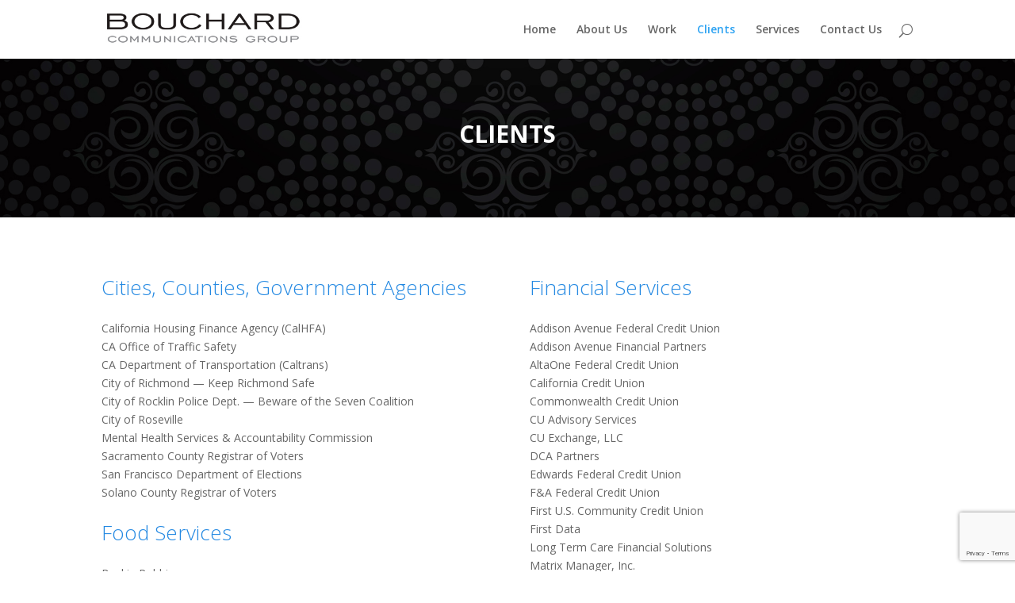

--- FILE ---
content_type: text/html; charset=UTF-8
request_url: https://bouchardmarketing.com/clients/
body_size: 12234
content:
<!DOCTYPE html>
<!--[if IE 6]>
<html id="ie6" lang="en-US">
<![endif]-->
<!--[if IE 7]>
<html id="ie7" lang="en-US">
<![endif]-->
<!--[if IE 8]>
<html id="ie8" lang="en-US">
<![endif]-->
<!--[if !(IE 6) | !(IE 7) | !(IE 8)  ]><!-->
<html lang="en-US">
<!--<![endif]-->
<head>
	<meta charset="UTF-8" />
			
	<meta http-equiv="X-UA-Compatible" content="IE=edge">
	<link rel="pingback" href="https://bouchardmarketing.com/xmlrpc.php" />

		<!--[if lt IE 9]>
	<script src="https://bouchardmarketing.com/wp-content/themes/Divi/js/html5.js" type="text/javascript"></script>
	<![endif]-->

	<script type="text/javascript">
		document.documentElement.className = 'js';
	</script>

	<title>Clients | Bouchard Communications Group</title>
<meta name='robots' content='max-image-preview:large' />
<link rel='dns-prefetch' href='//www.google.com' />
<link rel='dns-prefetch' href='//fonts.googleapis.com' />
<link rel='dns-prefetch' href='//s.w.org' />
<link rel="alternate" type="application/rss+xml" title="Bouchard Communications Group &raquo; Feed" href="https://bouchardmarketing.com/feed/" />
<link rel="alternate" type="application/rss+xml" title="Bouchard Communications Group &raquo; Comments Feed" href="https://bouchardmarketing.com/comments/feed/" />
<script type="text/javascript">
window._wpemojiSettings = {"baseUrl":"https:\/\/s.w.org\/images\/core\/emoji\/14.0.0\/72x72\/","ext":".png","svgUrl":"https:\/\/s.w.org\/images\/core\/emoji\/14.0.0\/svg\/","svgExt":".svg","source":{"concatemoji":"https:\/\/bouchardmarketing.com\/wp-includes\/js\/wp-emoji-release.min.js?ver=900cd071931ec78c8f9e29943c5f30a1"}};
/*! This file is auto-generated */
!function(e,a,t){var n,r,o,i=a.createElement("canvas"),p=i.getContext&&i.getContext("2d");function s(e,t){var a=String.fromCharCode,e=(p.clearRect(0,0,i.width,i.height),p.fillText(a.apply(this,e),0,0),i.toDataURL());return p.clearRect(0,0,i.width,i.height),p.fillText(a.apply(this,t),0,0),e===i.toDataURL()}function c(e){var t=a.createElement("script");t.src=e,t.defer=t.type="text/javascript",a.getElementsByTagName("head")[0].appendChild(t)}for(o=Array("flag","emoji"),t.supports={everything:!0,everythingExceptFlag:!0},r=0;r<o.length;r++)t.supports[o[r]]=function(e){if(!p||!p.fillText)return!1;switch(p.textBaseline="top",p.font="600 32px Arial",e){case"flag":return s([127987,65039,8205,9895,65039],[127987,65039,8203,9895,65039])?!1:!s([55356,56826,55356,56819],[55356,56826,8203,55356,56819])&&!s([55356,57332,56128,56423,56128,56418,56128,56421,56128,56430,56128,56423,56128,56447],[55356,57332,8203,56128,56423,8203,56128,56418,8203,56128,56421,8203,56128,56430,8203,56128,56423,8203,56128,56447]);case"emoji":return!s([129777,127995,8205,129778,127999],[129777,127995,8203,129778,127999])}return!1}(o[r]),t.supports.everything=t.supports.everything&&t.supports[o[r]],"flag"!==o[r]&&(t.supports.everythingExceptFlag=t.supports.everythingExceptFlag&&t.supports[o[r]]);t.supports.everythingExceptFlag=t.supports.everythingExceptFlag&&!t.supports.flag,t.DOMReady=!1,t.readyCallback=function(){t.DOMReady=!0},t.supports.everything||(n=function(){t.readyCallback()},a.addEventListener?(a.addEventListener("DOMContentLoaded",n,!1),e.addEventListener("load",n,!1)):(e.attachEvent("onload",n),a.attachEvent("onreadystatechange",function(){"complete"===a.readyState&&t.readyCallback()})),(e=t.source||{}).concatemoji?c(e.concatemoji):e.wpemoji&&e.twemoji&&(c(e.twemoji),c(e.wpemoji)))}(window,document,window._wpemojiSettings);
</script>
<meta content="Divi v.3.0.42" name="generator"/><style type="text/css">
img.wp-smiley,
img.emoji {
	display: inline !important;
	border: none !important;
	box-shadow: none !important;
	height: 1em !important;
	width: 1em !important;
	margin: 0 0.07em !important;
	vertical-align: -0.1em !important;
	background: none !important;
	padding: 0 !important;
}
</style>
	<link rel='stylesheet' id='wp-block-library-css'  href='https://bouchardmarketing.com/wp-includes/css/dist/block-library/style.min.css?ver=900cd071931ec78c8f9e29943c5f30a1' type='text/css' media='all' />
<style id='global-styles-inline-css' type='text/css'>
body{--wp--preset--color--black: #000000;--wp--preset--color--cyan-bluish-gray: #abb8c3;--wp--preset--color--white: #ffffff;--wp--preset--color--pale-pink: #f78da7;--wp--preset--color--vivid-red: #cf2e2e;--wp--preset--color--luminous-vivid-orange: #ff6900;--wp--preset--color--luminous-vivid-amber: #fcb900;--wp--preset--color--light-green-cyan: #7bdcb5;--wp--preset--color--vivid-green-cyan: #00d084;--wp--preset--color--pale-cyan-blue: #8ed1fc;--wp--preset--color--vivid-cyan-blue: #0693e3;--wp--preset--color--vivid-purple: #9b51e0;--wp--preset--gradient--vivid-cyan-blue-to-vivid-purple: linear-gradient(135deg,rgba(6,147,227,1) 0%,rgb(155,81,224) 100%);--wp--preset--gradient--light-green-cyan-to-vivid-green-cyan: linear-gradient(135deg,rgb(122,220,180) 0%,rgb(0,208,130) 100%);--wp--preset--gradient--luminous-vivid-amber-to-luminous-vivid-orange: linear-gradient(135deg,rgba(252,185,0,1) 0%,rgba(255,105,0,1) 100%);--wp--preset--gradient--luminous-vivid-orange-to-vivid-red: linear-gradient(135deg,rgba(255,105,0,1) 0%,rgb(207,46,46) 100%);--wp--preset--gradient--very-light-gray-to-cyan-bluish-gray: linear-gradient(135deg,rgb(238,238,238) 0%,rgb(169,184,195) 100%);--wp--preset--gradient--cool-to-warm-spectrum: linear-gradient(135deg,rgb(74,234,220) 0%,rgb(151,120,209) 20%,rgb(207,42,186) 40%,rgb(238,44,130) 60%,rgb(251,105,98) 80%,rgb(254,248,76) 100%);--wp--preset--gradient--blush-light-purple: linear-gradient(135deg,rgb(255,206,236) 0%,rgb(152,150,240) 100%);--wp--preset--gradient--blush-bordeaux: linear-gradient(135deg,rgb(254,205,165) 0%,rgb(254,45,45) 50%,rgb(107,0,62) 100%);--wp--preset--gradient--luminous-dusk: linear-gradient(135deg,rgb(255,203,112) 0%,rgb(199,81,192) 50%,rgb(65,88,208) 100%);--wp--preset--gradient--pale-ocean: linear-gradient(135deg,rgb(255,245,203) 0%,rgb(182,227,212) 50%,rgb(51,167,181) 100%);--wp--preset--gradient--electric-grass: linear-gradient(135deg,rgb(202,248,128) 0%,rgb(113,206,126) 100%);--wp--preset--gradient--midnight: linear-gradient(135deg,rgb(2,3,129) 0%,rgb(40,116,252) 100%);--wp--preset--duotone--dark-grayscale: url('#wp-duotone-dark-grayscale');--wp--preset--duotone--grayscale: url('#wp-duotone-grayscale');--wp--preset--duotone--purple-yellow: url('#wp-duotone-purple-yellow');--wp--preset--duotone--blue-red: url('#wp-duotone-blue-red');--wp--preset--duotone--midnight: url('#wp-duotone-midnight');--wp--preset--duotone--magenta-yellow: url('#wp-duotone-magenta-yellow');--wp--preset--duotone--purple-green: url('#wp-duotone-purple-green');--wp--preset--duotone--blue-orange: url('#wp-duotone-blue-orange');--wp--preset--font-size--small: 13px;--wp--preset--font-size--medium: 20px;--wp--preset--font-size--large: 36px;--wp--preset--font-size--x-large: 42px;}.has-black-color{color: var(--wp--preset--color--black) !important;}.has-cyan-bluish-gray-color{color: var(--wp--preset--color--cyan-bluish-gray) !important;}.has-white-color{color: var(--wp--preset--color--white) !important;}.has-pale-pink-color{color: var(--wp--preset--color--pale-pink) !important;}.has-vivid-red-color{color: var(--wp--preset--color--vivid-red) !important;}.has-luminous-vivid-orange-color{color: var(--wp--preset--color--luminous-vivid-orange) !important;}.has-luminous-vivid-amber-color{color: var(--wp--preset--color--luminous-vivid-amber) !important;}.has-light-green-cyan-color{color: var(--wp--preset--color--light-green-cyan) !important;}.has-vivid-green-cyan-color{color: var(--wp--preset--color--vivid-green-cyan) !important;}.has-pale-cyan-blue-color{color: var(--wp--preset--color--pale-cyan-blue) !important;}.has-vivid-cyan-blue-color{color: var(--wp--preset--color--vivid-cyan-blue) !important;}.has-vivid-purple-color{color: var(--wp--preset--color--vivid-purple) !important;}.has-black-background-color{background-color: var(--wp--preset--color--black) !important;}.has-cyan-bluish-gray-background-color{background-color: var(--wp--preset--color--cyan-bluish-gray) !important;}.has-white-background-color{background-color: var(--wp--preset--color--white) !important;}.has-pale-pink-background-color{background-color: var(--wp--preset--color--pale-pink) !important;}.has-vivid-red-background-color{background-color: var(--wp--preset--color--vivid-red) !important;}.has-luminous-vivid-orange-background-color{background-color: var(--wp--preset--color--luminous-vivid-orange) !important;}.has-luminous-vivid-amber-background-color{background-color: var(--wp--preset--color--luminous-vivid-amber) !important;}.has-light-green-cyan-background-color{background-color: var(--wp--preset--color--light-green-cyan) !important;}.has-vivid-green-cyan-background-color{background-color: var(--wp--preset--color--vivid-green-cyan) !important;}.has-pale-cyan-blue-background-color{background-color: var(--wp--preset--color--pale-cyan-blue) !important;}.has-vivid-cyan-blue-background-color{background-color: var(--wp--preset--color--vivid-cyan-blue) !important;}.has-vivid-purple-background-color{background-color: var(--wp--preset--color--vivid-purple) !important;}.has-black-border-color{border-color: var(--wp--preset--color--black) !important;}.has-cyan-bluish-gray-border-color{border-color: var(--wp--preset--color--cyan-bluish-gray) !important;}.has-white-border-color{border-color: var(--wp--preset--color--white) !important;}.has-pale-pink-border-color{border-color: var(--wp--preset--color--pale-pink) !important;}.has-vivid-red-border-color{border-color: var(--wp--preset--color--vivid-red) !important;}.has-luminous-vivid-orange-border-color{border-color: var(--wp--preset--color--luminous-vivid-orange) !important;}.has-luminous-vivid-amber-border-color{border-color: var(--wp--preset--color--luminous-vivid-amber) !important;}.has-light-green-cyan-border-color{border-color: var(--wp--preset--color--light-green-cyan) !important;}.has-vivid-green-cyan-border-color{border-color: var(--wp--preset--color--vivid-green-cyan) !important;}.has-pale-cyan-blue-border-color{border-color: var(--wp--preset--color--pale-cyan-blue) !important;}.has-vivid-cyan-blue-border-color{border-color: var(--wp--preset--color--vivid-cyan-blue) !important;}.has-vivid-purple-border-color{border-color: var(--wp--preset--color--vivid-purple) !important;}.has-vivid-cyan-blue-to-vivid-purple-gradient-background{background: var(--wp--preset--gradient--vivid-cyan-blue-to-vivid-purple) !important;}.has-light-green-cyan-to-vivid-green-cyan-gradient-background{background: var(--wp--preset--gradient--light-green-cyan-to-vivid-green-cyan) !important;}.has-luminous-vivid-amber-to-luminous-vivid-orange-gradient-background{background: var(--wp--preset--gradient--luminous-vivid-amber-to-luminous-vivid-orange) !important;}.has-luminous-vivid-orange-to-vivid-red-gradient-background{background: var(--wp--preset--gradient--luminous-vivid-orange-to-vivid-red) !important;}.has-very-light-gray-to-cyan-bluish-gray-gradient-background{background: var(--wp--preset--gradient--very-light-gray-to-cyan-bluish-gray) !important;}.has-cool-to-warm-spectrum-gradient-background{background: var(--wp--preset--gradient--cool-to-warm-spectrum) !important;}.has-blush-light-purple-gradient-background{background: var(--wp--preset--gradient--blush-light-purple) !important;}.has-blush-bordeaux-gradient-background{background: var(--wp--preset--gradient--blush-bordeaux) !important;}.has-luminous-dusk-gradient-background{background: var(--wp--preset--gradient--luminous-dusk) !important;}.has-pale-ocean-gradient-background{background: var(--wp--preset--gradient--pale-ocean) !important;}.has-electric-grass-gradient-background{background: var(--wp--preset--gradient--electric-grass) !important;}.has-midnight-gradient-background{background: var(--wp--preset--gradient--midnight) !important;}.has-small-font-size{font-size: var(--wp--preset--font-size--small) !important;}.has-medium-font-size{font-size: var(--wp--preset--font-size--medium) !important;}.has-large-font-size{font-size: var(--wp--preset--font-size--large) !important;}.has-x-large-font-size{font-size: var(--wp--preset--font-size--x-large) !important;}
</style>
<link rel='stylesheet' id='contact-form-7-css'  href='https://bouchardmarketing.com/wp-content/plugins/contact-form-7/includes/css/styles.css?ver=5.6.4' type='text/css' media='all' />
<link rel='stylesheet' id='divi-fonts-css'  href='https://fonts.googleapis.com/css?family=Open+Sans:300italic,400italic,600italic,700italic,800italic,400,300,600,700,800&#038;subset=latin,latin-ext' type='text/css' media='all' />
<link rel='stylesheet' id='divi-style-css'  href='https://bouchardmarketing.com/wp-content/themes/Divi/style.css?ver=3.0.42' type='text/css' media='all' />
<link rel='stylesheet' id='et-shortcodes-css-css'  href='https://bouchardmarketing.com/wp-content/themes/Divi/epanel/shortcodes/css/shortcodes.css?ver=3.0.42' type='text/css' media='all' />
<link rel='stylesheet' id='et-shortcodes-responsive-css-css'  href='https://bouchardmarketing.com/wp-content/themes/Divi/epanel/shortcodes/css/shortcodes_responsive.css?ver=3.0.42' type='text/css' media='all' />
<link rel='stylesheet' id='magnific-popup-css'  href='https://bouchardmarketing.com/wp-content/themes/Divi/includes/builder/styles/magnific_popup.css?ver=3.0.42' type='text/css' media='all' />
<script type='text/javascript' src='https://bouchardmarketing.com/wp-includes/js/jquery/jquery.min.js?ver=3.6.0' id='jquery-core-js'></script>
<script type='text/javascript' src='https://bouchardmarketing.com/wp-includes/js/jquery/jquery-migrate.min.js?ver=3.3.2' id='jquery-migrate-js'></script>
<link rel="https://api.w.org/" href="https://bouchardmarketing.com/wp-json/" /><link rel="alternate" type="application/json" href="https://bouchardmarketing.com/wp-json/wp/v2/pages/251" /><link rel="EditURI" type="application/rsd+xml" title="RSD" href="https://bouchardmarketing.com/xmlrpc.php?rsd" />
<link rel="wlwmanifest" type="application/wlwmanifest+xml" href="https://bouchardmarketing.com/wp-includes/wlwmanifest.xml" /> 

<link rel="canonical" href="https://bouchardmarketing.com/clients/" />
<link rel='shortlink' href='https://bouchardmarketing.com/?p=251' />
<link rel="alternate" type="application/json+oembed" href="https://bouchardmarketing.com/wp-json/oembed/1.0/embed?url=https%3A%2F%2Fbouchardmarketing.com%2Fclients%2F" />
<link rel="alternate" type="text/xml+oembed" href="https://bouchardmarketing.com/wp-json/oembed/1.0/embed?url=https%3A%2F%2Fbouchardmarketing.com%2Fclients%2F&#038;format=xml" />
<script type="text/javascript">
(function(url){
	if(/(?:Chrome\/26\.0\.1410\.63 Safari\/537\.31|WordfenceTestMonBot)/.test(navigator.userAgent)){ return; }
	var addEvent = function(evt, handler) {
		if (window.addEventListener) {
			document.addEventListener(evt, handler, false);
		} else if (window.attachEvent) {
			document.attachEvent('on' + evt, handler);
		}
	};
	var removeEvent = function(evt, handler) {
		if (window.removeEventListener) {
			document.removeEventListener(evt, handler, false);
		} else if (window.detachEvent) {
			document.detachEvent('on' + evt, handler);
		}
	};
	var evts = 'contextmenu dblclick drag dragend dragenter dragleave dragover dragstart drop keydown keypress keyup mousedown mousemove mouseout mouseover mouseup mousewheel scroll'.split(' ');
	var logHuman = function() {
		if (window.wfLogHumanRan) { return; }
		window.wfLogHumanRan = true;
		var wfscr = document.createElement('script');
		wfscr.type = 'text/javascript';
		wfscr.async = true;
		wfscr.src = url + '&r=' + Math.random();
		(document.getElementsByTagName('head')[0]||document.getElementsByTagName('body')[0]).appendChild(wfscr);
		for (var i = 0; i < evts.length; i++) {
			removeEvent(evts[i], logHuman);
		}
	};
	for (var i = 0; i < evts.length; i++) {
		addEvent(evts[i], logHuman);
	}
})('//bouchardmarketing.com/?wordfence_lh=1&hid=1AAF851EDD7B12BFC87B4855C15FC225');
</script><meta name="viewport" content="width=device-width, initial-scale=1.0, maximum-scale=1.0, user-scalable=0" />		<style id="theme-customizer-css">
													.woocommerce #respond input#submit, .woocommerce-page #respond input#submit, .woocommerce #content input.button, .woocommerce-page #content input.button, .woocommerce-message, .woocommerce-error, .woocommerce-info { background: #2489e2 !important; }
			#et_search_icon:hover, .mobile_menu_bar:before, .mobile_menu_bar:after, .et_toggle_slide_menu:after, .et-social-icon a:hover, .et_pb_sum, .et_pb_pricing li a, .et_pb_pricing_table_button, .et_overlay:before, .entry-summary p.price ins, .woocommerce div.product span.price, .woocommerce-page div.product span.price, .woocommerce #content div.product span.price, .woocommerce-page #content div.product span.price, .woocommerce div.product p.price, .woocommerce-page div.product p.price, .woocommerce #content div.product p.price, .woocommerce-page #content div.product p.price, .et_pb_member_social_links a:hover, .woocommerce .star-rating span:before, .woocommerce-page .star-rating span:before, .et_pb_widget li a:hover, .et_pb_filterable_portfolio .et_pb_portfolio_filters li a.active, .et_pb_filterable_portfolio .et_pb_portofolio_pagination ul li a.active, .et_pb_gallery .et_pb_gallery_pagination ul li a.active, .wp-pagenavi span.current, .wp-pagenavi a:hover, .nav-single a, .posted_in a { color: #2489e2; }
			.et_pb_contact_submit, .et_password_protected_form .et_submit_button, .et_pb_bg_layout_light .et_pb_newsletter_button, .comment-reply-link, .form-submit .et_pb_button, .et_pb_bg_layout_light .et_pb_promo_button, .et_pb_bg_layout_light .et_pb_more_button, .woocommerce a.button.alt, .woocommerce-page a.button.alt, .woocommerce button.button.alt, .woocommerce-page button.button.alt, .woocommerce input.button.alt, .woocommerce-page input.button.alt, .woocommerce #respond input#submit.alt, .woocommerce-page #respond input#submit.alt, .woocommerce #content input.button.alt, .woocommerce-page #content input.button.alt, .woocommerce a.button, .woocommerce-page a.button, .woocommerce button.button, .woocommerce-page button.button, .woocommerce input.button, .woocommerce-page input.button { color: #2489e2; }
			.footer-widget h4 { color: #2489e2; }
			.et-search-form, .nav li ul, .et_mobile_menu, .footer-widget li:before, .et_pb_pricing li:before, blockquote { border-color: #2489e2; }
			.et_pb_counter_amount, .et_pb_featured_table .et_pb_pricing_heading, .et_quote_content, .et_link_content, .et_audio_content, .et_pb_post_slider.et_pb_bg_layout_dark, .et_slide_in_menu_container { background-color: #2489e2; }
									a { color: #bf2424; }
													#top-header, #et-secondary-nav li ul { background-color: #2489e2; }
																
		
													#main-footer .footer-widget h4 { color: #2489e2; }
							.footer-widget li:before { border-color: #2489e2; }
						#et-footer-nav .bottom-nav li.current-menu-item a { color: #2489e2; }									body .et_pb_button,
			.woocommerce a.button.alt, .woocommerce-page a.button.alt, .woocommerce button.button.alt, .woocommerce-page button.button.alt, .woocommerce input.button.alt, .woocommerce-page input.button.alt, .woocommerce #respond input#submit.alt, .woocommerce-page #respond input#submit.alt, .woocommerce #content input.button.alt, .woocommerce-page #content input.button.alt,
			.woocommerce a.button, .woocommerce-page a.button, .woocommerce button.button, .woocommerce-page button.button, .woocommerce input.button, .woocommerce-page input.button, .woocommerce #respond input#submit, .woocommerce-page #respond input#submit, .woocommerce #content input.button, .woocommerce-page #content input.button, .woocommerce-message a.button.wc-forward
			{
																					border-color: #d6d6d6;
																			}
			body.et_pb_button_helper_class .et_pb_button,
			.woocommerce.et_pb_button_helper_class a.button.alt, .woocommerce-page.et_pb_button_helper_class a.button.alt, .woocommerce.et_pb_button_helper_class button.button.alt, .woocommerce-page.et_pb_button_helper_class button.button.alt, .woocommerce.et_pb_button_helper_class input.button.alt, .woocommerce-page.et_pb_button_helper_class input.button.alt, .woocommerce.et_pb_button_helper_class #respond input#submit.alt, .woocommerce-page.et_pb_button_helper_class #respond input#submit.alt, .woocommerce.et_pb_button_helper_class #content input.button.alt, .woocommerce-page.et_pb_button_helper_class #content input.button.alt,
			.woocommerce.et_pb_button_helper_class a.button, .woocommerce-page.et_pb_button_helper_class a.button, .woocommerce.et_pb_button_helper_class button.button, .woocommerce-page.et_pb_button_helper_class button.button, .woocommerce.et_pb_button_helper_class input.button, .woocommerce-page.et_pb_button_helper_class input.button, .woocommerce.et_pb_button_helper_class #respond input#submit, .woocommerce-page.et_pb_button_helper_class #respond input#submit, .woocommerce.et_pb_button_helper_class #content input.button, .woocommerce-page.et_pb_button_helper_class #content input.button {
									color: #dbdbdb !important;
							}
						
		
																														
		@media only screen and ( min-width: 981px ) {
																												.et_header_style_left #et-top-navigation, .et_header_style_split #et-top-navigation  { padding: 30px 0 0 0; }
				.et_header_style_left #et-top-navigation nav > ul > li > a, .et_header_style_split #et-top-navigation nav > ul > li > a { padding-bottom: 30px; }
				.et_header_style_split .centered-inline-logo-wrap { width: 60px; margin: -60px 0; }
				.et_header_style_split .centered-inline-logo-wrap #logo { max-height: 60px; }
				.et_pb_svg_logo.et_header_style_split .centered-inline-logo-wrap #logo { height: 60px; }
				.et_header_style_centered #top-menu > li > a { padding-bottom: 11px; }
				.et_header_style_slide #et-top-navigation, .et_header_style_fullscreen #et-top-navigation { padding: 21px 0 21px 0 !important; }
									.et_header_style_centered #main-header .logo_container { height: 60px; }
														#logo { max-height: 58%; }
				.et_pb_svg_logo #logo { height: 58%; }
																												.et-fixed-header#top-header, .et-fixed-header#top-header #et-secondary-nav li ul { background-color: #2489e2; }
																		
					}
					@media only screen and ( min-width: 1350px) {
				.et_pb_row { padding: 27px 0; }
				.et_pb_section { padding: 54px 0; }
				.single.et_pb_pagebuilder_layout.et_full_width_page .et_post_meta_wrapper { padding-top: 81px; }
				.et_pb_section.et_pb_section_first { padding-top: inherit; }
				.et_pb_fullwidth_section { padding: 0; }
			}
		
		@media only screen and ( max-width: 980px ) {
													body, .et_pb_column_1_2 .et_quote_content blockquote cite, .et_pb_column_1_2 .et_link_content a.et_link_main_url, .et_pb_column_1_3 .et_quote_content blockquote cite, .et_pb_column_3_8 .et_quote_content blockquote cite, .et_pb_column_1_4 .et_quote_content blockquote cite, .et_pb_blog_grid .et_quote_content blockquote cite, .et_pb_column_1_3 .et_link_content a.et_link_main_url, .et_pb_column_3_8 .et_link_content a.et_link_main_url, .et_pb_column_1_4 .et_link_content a.et_link_main_url, .et_pb_blog_grid .et_link_content a.et_link_main_url { font-size: 19px; }
				.et_pb_slider.et_pb_module .et_pb_slides .et_pb_slide_content, .et_pb_best_value { font-size: 21px; }
										h1 { font-size: 36px; }
				h2, .product .related h2, .et_pb_column_1_2 .et_quote_content blockquote p { font-size: 30px; }
				h3 { font-size: 26px; }
				h4, .et_pb_circle_counter h3, .et_pb_number_counter h3, .et_pb_column_1_3 .et_pb_post h2, .et_pb_column_1_4 .et_pb_post h2, .et_pb_blog_grid h2, .et_pb_column_1_3 .et_quote_content blockquote p, .et_pb_column_3_8 .et_quote_content blockquote p, .et_pb_column_1_4 .et_quote_content blockquote p, .et_pb_blog_grid .et_quote_content blockquote p, .et_pb_column_1_3 .et_link_content h2, .et_pb_column_3_8 .et_link_content h2, .et_pb_column_1_4 .et_link_content h2, .et_pb_blog_grid .et_link_content h2, .et_pb_column_1_3 .et_audio_content h2, .et_pb_column_3_8 .et_audio_content h2, .et_pb_column_1_4 .et_audio_content h2, .et_pb_blog_grid .et_audio_content h2, .et_pb_column_3_8 .et_pb_audio_module_content h2, .et_pb_column_1_3 .et_pb_audio_module_content h2, .et_pb_gallery_grid .et_pb_gallery_item h3, .et_pb_portfolio_grid .et_pb_portfolio_item h2, .et_pb_filterable_portfolio_grid .et_pb_portfolio_item h2 { font-size: 21px; }
				.et_pb_slider.et_pb_module .et_pb_slides .et_pb_slide_description .et_pb_slide_title { font-size: 55px; }
				.woocommerce ul.products li.product h3, .woocommerce-page ul.products li.product h3, .et_pb_gallery_grid .et_pb_gallery_item h3, .et_pb_portfolio_grid .et_pb_portfolio_item h2, .et_pb_filterable_portfolio_grid .et_pb_portfolio_item h2, .et_pb_column_1_4 .et_pb_audio_module_content h2 { font-size: 19px; }
										.et_pb_section { padding: 0px 0; }
				.et_pb_section.et_pb_section_first { padding-top: inherit; }
				.et_pb_section.et_pb_fullwidth_section { padding: 0; }
								}
		@media only screen and ( max-width: 767px ) {
										h1 { font-size: 27px; }
				h2, .product .related h2, .et_pb_column_1_2 .et_quote_content blockquote p { font-size: 23px; }
				h3 { font-size: 19px; }
				h4, .et_pb_circle_counter h3, .et_pb_number_counter h3, .et_pb_column_1_3 .et_pb_post h2, .et_pb_column_1_4 .et_pb_post h2, .et_pb_blog_grid h2, .et_pb_column_1_3 .et_quote_content blockquote p, .et_pb_column_3_8 .et_quote_content blockquote p, .et_pb_column_1_4 .et_quote_content blockquote p, .et_pb_blog_grid .et_quote_content blockquote p, .et_pb_column_1_3 .et_link_content h2, .et_pb_column_3_8 .et_link_content h2, .et_pb_column_1_4 .et_link_content h2, .et_pb_blog_grid .et_link_content h2, .et_pb_column_1_3 .et_audio_content h2, .et_pb_column_3_8 .et_audio_content h2, .et_pb_column_1_4 .et_audio_content h2, .et_pb_blog_grid .et_audio_content h2, .et_pb_column_3_8 .et_pb_audio_module_content h2, .et_pb_column_1_3 .et_pb_audio_module_content h2, .et_pb_gallery_grid .et_pb_gallery_item h3, .et_pb_portfolio_grid .et_pb_portfolio_item h2, .et_pb_filterable_portfolio_grid .et_pb_portfolio_item h2 { font-size: 16px; }
				.et_pb_slider.et_pb_module .et_pb_slides .et_pb_slide_description .et_pb_slide_title { font-size: 41px; }
				.woocommerce ul.products li.product h3, .woocommerce-page ul.products li.product h3, .et_pb_gallery_grid .et_pb_gallery_item h3, .et_pb_portfolio_grid .et_pb_portfolio_item h2, .et_pb_filterable_portfolio_grid .et_pb_portfolio_item h2, .et_pb_column_1_4 .et_pb_audio_module_content h2 { font-size: 14px; }
											}
	</style>

	
	
	
	<style id="module-customizer-css">
		.et_pb_slider_fullwidth_off .et_pb_slide_description .et_pb_slide_title { font-size: 46px; }
.et_pb_column_1_3 .et_pb_slider_fullwidth_off .et_pb_slide_description .et_pb_slide_title, .et_pb_column_1_4 .et_pb_slider_fullwidth_off .et_pb_slide_description .et_pb_slide_title { font-size: 25.999999986px; }.et_pb_slider_fullwidth_off .et_pb_slide_content { font-size: 29px; }
.et_pb_column_1_3 .et_pb_slider_fullwidth_off .et_pb_slide_content, .et_pb_column_1_4 .et_pb_slider_fullwidth_off .et_pb_slide_content { font-size: 22.555555562px; }.et_pb_slider_fullwidth_off .et_pb_slide_description { padding-top: 5%; padding-bottom: 5% }
.et_pb_testimonial_author { font-weight: bold; font-style: italic; text-transform: none; text-decoration: none;  }
p.et_pb_testimonial_meta { font-weight: bold; font-style: italic; text-transform: none; text-decoration: none;  }
.et_pb_widget_area h4 { font-size: 24px; }
.et_pb_fullwidth_section .et_pb_slide_description .et_pb_slide_title { font-size: 62px; }
.et_pb_fullwidth_section .et_pb_slide_description .et_pb_slide_title { font-weight: bold; font-style: normal; text-transform: none; text-decoration: none;  }
.et_pb_fullwidth_section .et_pb_slide_content { font-weight: bold; font-style: normal; text-transform: none; text-decoration: none;  }
.et_pb_fullwidth_section .et_pb_slide_description { padding-top: 30%; padding-bottom: 30% }
	</style>

	<style>
.wpcf7-submit
{
padding:12px !important;
padding-left:40px !important;
padding-right:40px !important;
color:#2489e2;
border:3px solid #2489e2;
background:white;
cursor:pointer;
font-size:16px;
}

.wpcf7-form-control-wrap input, .wpcf7-form-control-wrap textarea
{
border:2px solid #ddd;
padding:7px;
}

</style><link rel="icon" href="https://bouchardmarketing.com/wp-content/uploads/2015/10/cropped-B_FB_orng_justB-32x32.jpg" sizes="32x32" />
<link rel="icon" href="https://bouchardmarketing.com/wp-content/uploads/2015/10/cropped-B_FB_orng_justB-192x192.jpg" sizes="192x192" />
<link rel="apple-touch-icon" href="https://bouchardmarketing.com/wp-content/uploads/2015/10/cropped-B_FB_orng_justB-180x180.jpg" />
<meta name="msapplication-TileImage" content="https://bouchardmarketing.com/wp-content/uploads/2015/10/cropped-B_FB_orng_justB-270x270.jpg" />
		<style type="text/css" id="wp-custom-css">
			@media (max-width: 980px) { 
.et_pb_slide_description .et_pb_slide_title {
font-size:60px !important;
font-weight: bold !important; }
}

@media (max-width: 767px) {
.et_pb_slide_description .et_pb_slide_title {
font-size:25px !important;
font-weight: bold !important; }
}


.et_pb_slide_content
{font-size: 30px; !important
}


@media (max-width: 767px){
.et_pb_slide_content {font-size:16px !important; 
}}

@media (max-width: 767px) {
h2 {padding-bottom:0px;}}		</style>
		</head>
<body class="page-template-default page page-id-251 et_pb_button_helper_class et_fixed_nav et_show_nav et_cover_background et_pb_gutter osx et_pb_gutters3 et_primary_nav_dropdown_animation_fade et_secondary_nav_dropdown_animation_fade et_pb_footer_columns3 et_header_style_left et_pb_pagebuilder_layout et_right_sidebar et_divi_theme chrome">
	<div id="page-container">

	
	
		<header id="main-header" data-height-onload="60">
			<div class="container clearfix et_menu_container">
							<div class="logo_container">
					<span class="logo_helper"></span>
					<a href="https://bouchardmarketing.com/">
						<img src="https://bouchardmarketing.com/wp-content/uploads/2015/11/BouLogoBlck.jpg" alt="Bouchard Communications Group" id="logo" data-height-percentage="58" />
					</a>
				</div>
				<div id="et-top-navigation" data-height="60" data-fixed-height="40">
											<nav id="top-menu-nav">
						<ul id="top-menu" class="nav"><li id="menu-item-569" class="menu-item menu-item-type-post_type menu-item-object-page menu-item-home menu-item-569"><a href="https://bouchardmarketing.com/">Home</a></li>
<li id="menu-item-314" class="menu-item menu-item-type-post_type menu-item-object-page menu-item-314"><a href="https://bouchardmarketing.com/about-us/">About Us</a></li>
<li id="menu-item-315" class="menu-item menu-item-type-post_type menu-item-object-page menu-item-315"><a href="https://bouchardmarketing.com/work-2/">Work</a></li>
<li id="menu-item-316" class="menu-item menu-item-type-post_type menu-item-object-page current-menu-item page_item page-item-251 current_page_item menu-item-316"><a href="https://bouchardmarketing.com/clients/" aria-current="page">Clients</a></li>
<li id="menu-item-317" class="menu-item menu-item-type-post_type menu-item-object-page menu-item-317"><a href="https://bouchardmarketing.com/services/">Services</a></li>
<li id="menu-item-570" class="menu-item menu-item-type-post_type menu-item-object-page menu-item-570"><a href="https://bouchardmarketing.com/contact-us/">Contact Us</a></li>
</ul>						</nav>
					
					
					
										<div id="et_top_search">
						<span id="et_search_icon"></span>
					</div>
					
					<div id="et_mobile_nav_menu">
				<div class="mobile_nav closed">
					<span class="select_page">Select Page</span>
					<span class="mobile_menu_bar mobile_menu_bar_toggle"></span>
				</div>
			</div>				</div> <!-- #et-top-navigation -->
			</div> <!-- .container -->
			<div class="et_search_outer">
				<div class="container et_search_form_container">
					<form role="search" method="get" class="et-search-form" action="https://bouchardmarketing.com/">
					<input type="search" class="et-search-field" placeholder="Search &hellip;" value="" name="s" title="Search for:" />					</form>
					<span class="et_close_search_field"></span>
				</div>
			</div>
		</header> <!-- #main-header -->

		<div id="et-main-area">
<div id="main-content">


			
				<article id="post-251" class="post-251 page type-page status-publish hentry">

				
					<div class="entry-content">
					<div class="et_pb_section et_pb_fullwidth_section  et_pb_section_0 et_section_regular">
				
				
					
					<section class="et_pb_fullwidth_header et_pb_module et_pb_bg_layout_dark et_pb_text_align_center  et_pb_fullwidth_header_0">
				
				<div class="et_pb_fullwidth_header_container center">
					<div class="header-content-container center">
					<div class="header-content">
						
						<h1>CLIENTS</h1>
						
						
						
					</div>
				</div>
					
				</div>
				<div class="et_pb_fullwidth_header_overlay"></div>
				<div class="et_pb_fullwidth_header_scroll"></div>
			</section>
				
			</div> <!-- .et_pb_section --><div class="et_pb_section  et_pb_section_1 et_section_regular">
				
				
					
					<div class=" et_pb_row et_pb_row_0">
				
				
				<div class="et_pb_column et_pb_column_1_2  et_pb_column_0">
				
				<div class="et_pb_text et_pb_module et_pb_bg_layout_light et_pb_text_align_left  et_pb_text_0">
				
<p>Cities, Counties, Government Agencies</p>

			</div> <!-- .et_pb_text --><div class="et_pb_text et_pb_module et_pb_bg_layout_light et_pb_text_align_left  et_pb_text_1">
				
<p>California Housing Finance Agency (CalHFA)<br />
CA Office of Traffic Safety<br />
CA Department of Transportation (Caltrans)<br />
City of Richmond — Keep Richmond Safe<br />
City of Rocklin Police Dept. — Beware of the Seven Coalition<br />
City of Roseville<br />
Mental Health Services &amp; Accountability Commission<br />
Sacramento County Registrar of Voters<br />
San Francisco Department of Elections<br />
Solano County Registrar of Voters</p>

			</div> <!-- .et_pb_text --><div class="et_pb_text et_pb_module et_pb_bg_layout_light et_pb_text_align_left  et_pb_text_2">
				
<p>Food Services</p>

			</div> <!-- .et_pb_text --><div class="et_pb_text et_pb_module et_pb_bg_layout_light et_pb_text_align_left  et_pb_text_3">
				
<p>Baskin Robbins<br />
Black Bear Diner<br />
Coldstone Creamery<br />
Lucille’s Smokehouse Bar-B-Que<br />
Maggiano’s<br />
Noodles &amp; Company<br />
Paul Martin’s American Bistro<br />
Ruth’s Chris Steakhouse<br />
Susiecakes<br />
Woody’s Grill &amp; Bar</p>

			</div> <!-- .et_pb_text --><div class="et_pb_text et_pb_module et_pb_bg_layout_light et_pb_text_align_left  et_pb_text_4">
				
<p>Commercial Accounts</p>

			</div> <!-- .et_pb_text --><div class="et_pb_text et_pb_module et_pb_bg_layout_light et_pb_text_align_left  et_pb_text_5">
				
<p>Advanced Comfort and Energy Systems<br />
Advantar Labs<br />
Animal Blood Resources<br />
Axsys Technologies<br />
Bey Boats<br />
Blockbuster Video<br />
CA Home Systems—a division of EZ Electric<br />
Cases Plus, Inc.<br />
Citadel Roofing &amp; Solar<br />
Clipper Creek<br />
CodeSourcery<br />
Elections Systems and Software<br />
Empyrion Wealth Management Brochure<br />
Eskaton – Livable Design<br />
EZ Electric<br />
Fountains Dental Excellence<br />
Frayji Design Group, Inc.<br />
Go Capital<br />
Gurnee &amp; Daniels, LLP<br />
Hegseth Homes<br />
HomeTeam Pest Defense via QMobius Inc.<br />
JLS Construction<br />
Kings Roofing<br />
JTS Communities<br />
Legal Age Security Systems<br />
Macy’s Believe Campaign via TeamWorks<br />
Mangrum Packaging<br />
Oakley via QMobius<br />
Outcome Resources<br />
Paul Martin’s American Bistro<br />
payarc<br />
Radio Shack<br />
Relax The Back<br />
Reeve-Knight Construction<br />
Rocklin High School Football<br />
Sacramento Community Theater<br />
SCM Homes of California<br />
Security Contractors Services<br />
Sierra Community College<br />
SierraPine Composite Solutions<br />
STJS / The Sacramento Music Festival<br />
Sun City Roseville<br />
The Ridge Golf Course<br />
UC Davis Health Systems<br />
Wellspring Pharmacy<br />
Wild and Scenic Film Festival</p>

			</div> <!-- .et_pb_text -->
			</div> <!-- .et_pb_column --><div class="et_pb_column et_pb_column_1_2  et_pb_column_1">
				
				<div class="et_pb_text et_pb_module et_pb_bg_layout_light et_pb_text_align_left  et_pb_text_6">
				
<p>Financial Services</p>

			</div> <!-- .et_pb_text --><div class="et_pb_text et_pb_module et_pb_bg_layout_light et_pb_text_align_left  et_pb_text_7">
				
<p>Addison Avenue Federal Credit Union<br />
Addison Avenue Financial Partners<br />
AltaOne Federal Credit Union<br />
California Credit Union<br />
Commonwealth Credit Union<br />
CU Advisory Services<br />
CU Exchange, LLC<br />
DCA Partners<br />
Edwards Federal Credit Union<br />
F&amp;A Federal Credit Union<br />
First U.S. Community Credit Union<br />
First Data<br />
Long Term Care Financial Solutions<br />
Matrix Manager, Inc.<br />
MOCSE Federal Credit Union<br />
North Island Credit Union<br />
Pacific Service Federal Credit Union<br />
Praxis Consulting<br />
Redwood Credit Union<br />
River City Bank<br />
San Francisco Police Credit Union<br />
The Golden 1 Credit Union<br />
Westlake, Grahl and Glover<br />
Yolo Federal Credit Union</p>

			</div> <!-- .et_pb_text --><div class="et_pb_text et_pb_module et_pb_bg_layout_light et_pb_text_align_left  et_pb_text_8">
				
<p>Nonprofits and Associations</p>

			</div> <!-- .et_pb_text --><div class="et_pb_text et_pb_module et_pb_bg_layout_light et_pb_text_align_left  et_pb_text_9">
				
<p>Albie Aware<br />
American Cancer Society<br />
California Fire Safe Council<br />
California Pharmacists Association<br />
CAMFT – CA Assoc. for Marriage and Family Therapists via CIM Inc.<br />
CKC Foundation<br />
Citizens Against Violent Crime<br />
DCA Partners – Capital Cup Golf Tournament<br />
Dream, Play, House<br />
Keaton Raphael Memorial<br />
Mothers Against Drunk Driving (MADD)<br />
Pacific Water Quality Association<br />
People Reaching Out<br />
Pharmacy Foundation of California<br />
Placer Arts<br />
Race For The Arts<br />
Roseville Home Start<br />
Rocklin Educational Excellence Foundation<br />
Roseville Chamber of Commerce<br />
Sacramento Sheriff’s Youth Activity League<br />
Shriners Hospital for Children<br />
Shoulder to Shoulder<br />
Snell Memorial Foundation<br />
UC Davis Children’s Hospital</p>

			</div> <!-- .et_pb_text -->
			</div> <!-- .et_pb_column -->
			</div> <!-- .et_pb_row -->
				
			</div> <!-- .et_pb_section -->
					</div> <!-- .entry-content -->

				
				</article> <!-- .et_pb_post -->

			

</div> <!-- #main-content -->


	<span class="et_pb_scroll_top et-pb-icon"></span>


			<footer id="main-footer">
				
<div class="container">
	<div id="footer-widgets" class="clearfix">
	<div class="footer-widget"><div id="text-3" class="fwidget et_pb_widget widget_text"><h4 class="title">Contact Us</h4>			<div class="textwidget">1430 Blue Oaks Boulevard </br>
Suite 230</br>
Roseville, CA 95747</div>
		</div> <!-- end .fwidget --></div> <!-- end .footer-widget --><div class="footer-widget"><div id="text-4" class="fwidget et_pb_widget widget_text">			<div class="textwidget"></br>
phone.   916.783.6161 </br>
fax.    916.783.5161 </br>
info@bouchardcommunications.com

</div>
		</div> <!-- end .fwidget --></div> <!-- end .footer-widget -->	</div> <!-- #footer-widgets -->
</div>	<!-- .container -->

		
				<div id="footer-bottom">
					<div class="container clearfix">
				<p id="footer-info">Designed by <a href="http://www.elegantthemes.com" title="Premium WordPress Themes">Elegant Themes</a> | Powered by <a href="http://www.wordpress.org">WordPress</a></p>					</div>	<!-- .container -->
				</div>
			</footer> <!-- #main-footer -->
		</div> <!-- #et-main-area -->


	</div> <!-- #page-container -->

	<style type="text/css" id="et-builder-advanced-style">
				
.et_pb_fullwidth_header_0.et_pb_fullwidth_header .header-content h1 { font-family: 'Open Sans', Helvetica, Arial, Lucida, sans-serif; font-weight: bold; }
.et_pb_text_4 { font-family: 'Open Sans', Helvetica, Arial, Lucida, sans-serif; font-weight: 300;font-size: 26px; }
.et_pb_text_8 { font-family: 'Open Sans', Helvetica, Arial, Lucida, sans-serif; font-weight: 300;font-size: 26px; }
.et_pb_text_8.et_pb_text { color: #2489e2 !important; }
.et_pb_text_7 { font-family: 'Open Sans', Helvetica, Arial, Lucida, sans-serif; }
.et_pb_text_6 { font-family: 'Open Sans', Helvetica, Arial, Lucida, sans-serif; font-weight: 300;font-size: 26px; }
.et_pb_text_6.et_pb_text { color: #2489e2 !important; }
.et_pb_text_5 { font-family: 'Open Sans', Helvetica, Arial, Lucida, sans-serif; }
.et_pb_text_4.et_pb_text { color: #2489e2 !important; }
.et_pb_fullwidth_header_0.et_pb_fullwidth_header { background-color: #000000; background-image: url(https://bouchardmarketing.com/wp-content/uploads/2015/10/Blck_design_header.jpg); }
.et_pb_text_3 { font-family: 'Open Sans', Helvetica, Arial, Lucida, sans-serif; }
.et_pb_text_2 { font-family: 'Open Sans', Helvetica, Arial, Lucida, sans-serif; font-weight: 300;font-size: 26px; }
.et_pb_text_2.et_pb_text { color: #2489e2 !important; }
.et_pb_text_1 { font-family: 'Open Sans', Helvetica, Arial, Lucida, sans-serif; }
.et_pb_text_0 { font-family: 'Open Sans', Helvetica, Arial, Lucida, sans-serif; font-weight: 300;font-size: 26px; }
.et_pb_text_0.et_pb_text { color: #2489e2 !important; }
.et_pb_text_9 { font-family: 'Open Sans', Helvetica, Arial, Lucida, sans-serif; }
			</style><style type="text/css" id="et-builder-page-custom-style">
				 .et_pb_bg_layout_dark { color: #ffffff !important; } .page.et_pb_pagebuilder_layout #main-content { background-color: rgba(255,255,255,0); } .et_pb_section { background-color: #ffffff; }
			</style><link rel='stylesheet' id='et-gf-open-sans-css'  href='https://fonts.googleapis.com/css?family=Open+Sans:300italic,400italic,600italic,700italic,800italic,400,300,600,700,800&#038;subset=latin,cyrillic-ext,greek-ext,greek,vietnamese,latin-ext,cyrillic' type='text/css' media='all' />
<script type='text/javascript' src='https://bouchardmarketing.com/wp-content/themes/Divi/includes/builder/scripts/frontend-builder-global-functions.js?ver=3.0.42' id='et-builder-modules-global-functions-script-js'></script>
<script type='text/javascript' src='https://bouchardmarketing.com/wp-content/plugins/contact-form-7/includes/swv/js/index.js?ver=5.6.4' id='swv-js'></script>
<script type='text/javascript' id='contact-form-7-js-extra'>
/* <![CDATA[ */
var wpcf7 = {"api":{"root":"https:\/\/bouchardmarketing.com\/wp-json\/","namespace":"contact-form-7\/v1"}};
/* ]]> */
</script>
<script type='text/javascript' src='https://bouchardmarketing.com/wp-content/plugins/contact-form-7/includes/js/index.js?ver=5.6.4' id='contact-form-7-js'></script>
<script type='text/javascript' src='https://bouchardmarketing.com/wp-content/themes/Divi/includes/builder/scripts/jquery.mobile.custom.min.js?ver=3.0.42' id='et-jquery-touch-mobile-js'></script>
<script type='text/javascript' src='https://bouchardmarketing.com/wp-content/themes/Divi/js/custom.js?ver=3.0.42' id='divi-custom-script-js'></script>
<script type='text/javascript' src='https://bouchardmarketing.com/wp-content/themes/Divi/includes/builder/scripts/jquery.fitvids.js?ver=3.0.42' id='divi-fitvids-js'></script>
<script type='text/javascript' src='https://bouchardmarketing.com/wp-content/themes/Divi/includes/builder/scripts/waypoints.min.js?ver=3.0.42' id='waypoints-js'></script>
<script type='text/javascript' src='https://bouchardmarketing.com/wp-content/themes/Divi/includes/builder/scripts/jquery.magnific-popup.js?ver=3.0.42' id='magnific-popup-js'></script>
<script type='text/javascript' id='et-builder-modules-script-js-extra'>
/* <![CDATA[ */
var et_pb_custom = {"ajaxurl":"https:\/\/bouchardmarketing.com\/wp-admin\/admin-ajax.php","images_uri":"https:\/\/bouchardmarketing.com\/wp-content\/themes\/Divi\/images","builder_images_uri":"https:\/\/bouchardmarketing.com\/wp-content\/themes\/Divi\/includes\/builder\/images","et_frontend_nonce":"daeb9256c9","subscription_failed":"Please, check the fields below to make sure you entered the correct information.","et_ab_log_nonce":"418356cc40","fill_message":"Please, fill in the following fields:","contact_error_message":"Please, fix the following errors:","invalid":"Invalid email","captcha":"Captcha","prev":"Prev","previous":"Previous","next":"Next","wrong_captcha":"You entered the wrong number in captcha.","is_builder_plugin_used":"","ignore_waypoints":"no","is_divi_theme_used":"1","widget_search_selector":".widget_search","is_ab_testing_active":"","page_id":"251","unique_test_id":"","ab_bounce_rate":"5","is_cache_plugin_active":"yes","is_shortcode_tracking":""};
/* ]]> */
</script>
<script type='text/javascript' src='https://bouchardmarketing.com/wp-content/themes/Divi/includes/builder/scripts/frontend-builder-scripts.js?ver=3.0.42' id='et-builder-modules-script-js'></script>
<script type='text/javascript' src='https://www.google.com/recaptcha/api.js?render=6LeP5bwfAAAAAM0ubIUwJatu1tYc8FHuehHrosWW&#038;ver=3.0' id='google-recaptcha-js'></script>
<script type='text/javascript' src='https://bouchardmarketing.com/wp-includes/js/dist/vendor/regenerator-runtime.min.js?ver=0.13.9' id='regenerator-runtime-js'></script>
<script type='text/javascript' src='https://bouchardmarketing.com/wp-includes/js/dist/vendor/wp-polyfill.min.js?ver=3.15.0' id='wp-polyfill-js'></script>
<script type='text/javascript' id='wpcf7-recaptcha-js-extra'>
/* <![CDATA[ */
var wpcf7_recaptcha = {"sitekey":"6LeP5bwfAAAAAM0ubIUwJatu1tYc8FHuehHrosWW","actions":{"homepage":"homepage","contactform":"contactform"}};
/* ]]> */
</script>
<script type='text/javascript' src='https://bouchardmarketing.com/wp-content/plugins/contact-form-7/modules/recaptcha/index.js?ver=5.6.4' id='wpcf7-recaptcha-js'></script>
</body>
</html>

--- FILE ---
content_type: text/html; charset=utf-8
request_url: https://www.google.com/recaptcha/api2/anchor?ar=1&k=6LeP5bwfAAAAAM0ubIUwJatu1tYc8FHuehHrosWW&co=aHR0cHM6Ly9ib3VjaGFyZG1hcmtldGluZy5jb206NDQz&hl=en&v=PoyoqOPhxBO7pBk68S4YbpHZ&size=invisible&anchor-ms=20000&execute-ms=30000&cb=ewbqpi2cs1tg
body_size: 48756
content:
<!DOCTYPE HTML><html dir="ltr" lang="en"><head><meta http-equiv="Content-Type" content="text/html; charset=UTF-8">
<meta http-equiv="X-UA-Compatible" content="IE=edge">
<title>reCAPTCHA</title>
<style type="text/css">
/* cyrillic-ext */
@font-face {
  font-family: 'Roboto';
  font-style: normal;
  font-weight: 400;
  font-stretch: 100%;
  src: url(//fonts.gstatic.com/s/roboto/v48/KFO7CnqEu92Fr1ME7kSn66aGLdTylUAMa3GUBHMdazTgWw.woff2) format('woff2');
  unicode-range: U+0460-052F, U+1C80-1C8A, U+20B4, U+2DE0-2DFF, U+A640-A69F, U+FE2E-FE2F;
}
/* cyrillic */
@font-face {
  font-family: 'Roboto';
  font-style: normal;
  font-weight: 400;
  font-stretch: 100%;
  src: url(//fonts.gstatic.com/s/roboto/v48/KFO7CnqEu92Fr1ME7kSn66aGLdTylUAMa3iUBHMdazTgWw.woff2) format('woff2');
  unicode-range: U+0301, U+0400-045F, U+0490-0491, U+04B0-04B1, U+2116;
}
/* greek-ext */
@font-face {
  font-family: 'Roboto';
  font-style: normal;
  font-weight: 400;
  font-stretch: 100%;
  src: url(//fonts.gstatic.com/s/roboto/v48/KFO7CnqEu92Fr1ME7kSn66aGLdTylUAMa3CUBHMdazTgWw.woff2) format('woff2');
  unicode-range: U+1F00-1FFF;
}
/* greek */
@font-face {
  font-family: 'Roboto';
  font-style: normal;
  font-weight: 400;
  font-stretch: 100%;
  src: url(//fonts.gstatic.com/s/roboto/v48/KFO7CnqEu92Fr1ME7kSn66aGLdTylUAMa3-UBHMdazTgWw.woff2) format('woff2');
  unicode-range: U+0370-0377, U+037A-037F, U+0384-038A, U+038C, U+038E-03A1, U+03A3-03FF;
}
/* math */
@font-face {
  font-family: 'Roboto';
  font-style: normal;
  font-weight: 400;
  font-stretch: 100%;
  src: url(//fonts.gstatic.com/s/roboto/v48/KFO7CnqEu92Fr1ME7kSn66aGLdTylUAMawCUBHMdazTgWw.woff2) format('woff2');
  unicode-range: U+0302-0303, U+0305, U+0307-0308, U+0310, U+0312, U+0315, U+031A, U+0326-0327, U+032C, U+032F-0330, U+0332-0333, U+0338, U+033A, U+0346, U+034D, U+0391-03A1, U+03A3-03A9, U+03B1-03C9, U+03D1, U+03D5-03D6, U+03F0-03F1, U+03F4-03F5, U+2016-2017, U+2034-2038, U+203C, U+2040, U+2043, U+2047, U+2050, U+2057, U+205F, U+2070-2071, U+2074-208E, U+2090-209C, U+20D0-20DC, U+20E1, U+20E5-20EF, U+2100-2112, U+2114-2115, U+2117-2121, U+2123-214F, U+2190, U+2192, U+2194-21AE, U+21B0-21E5, U+21F1-21F2, U+21F4-2211, U+2213-2214, U+2216-22FF, U+2308-230B, U+2310, U+2319, U+231C-2321, U+2336-237A, U+237C, U+2395, U+239B-23B7, U+23D0, U+23DC-23E1, U+2474-2475, U+25AF, U+25B3, U+25B7, U+25BD, U+25C1, U+25CA, U+25CC, U+25FB, U+266D-266F, U+27C0-27FF, U+2900-2AFF, U+2B0E-2B11, U+2B30-2B4C, U+2BFE, U+3030, U+FF5B, U+FF5D, U+1D400-1D7FF, U+1EE00-1EEFF;
}
/* symbols */
@font-face {
  font-family: 'Roboto';
  font-style: normal;
  font-weight: 400;
  font-stretch: 100%;
  src: url(//fonts.gstatic.com/s/roboto/v48/KFO7CnqEu92Fr1ME7kSn66aGLdTylUAMaxKUBHMdazTgWw.woff2) format('woff2');
  unicode-range: U+0001-000C, U+000E-001F, U+007F-009F, U+20DD-20E0, U+20E2-20E4, U+2150-218F, U+2190, U+2192, U+2194-2199, U+21AF, U+21E6-21F0, U+21F3, U+2218-2219, U+2299, U+22C4-22C6, U+2300-243F, U+2440-244A, U+2460-24FF, U+25A0-27BF, U+2800-28FF, U+2921-2922, U+2981, U+29BF, U+29EB, U+2B00-2BFF, U+4DC0-4DFF, U+FFF9-FFFB, U+10140-1018E, U+10190-1019C, U+101A0, U+101D0-101FD, U+102E0-102FB, U+10E60-10E7E, U+1D2C0-1D2D3, U+1D2E0-1D37F, U+1F000-1F0FF, U+1F100-1F1AD, U+1F1E6-1F1FF, U+1F30D-1F30F, U+1F315, U+1F31C, U+1F31E, U+1F320-1F32C, U+1F336, U+1F378, U+1F37D, U+1F382, U+1F393-1F39F, U+1F3A7-1F3A8, U+1F3AC-1F3AF, U+1F3C2, U+1F3C4-1F3C6, U+1F3CA-1F3CE, U+1F3D4-1F3E0, U+1F3ED, U+1F3F1-1F3F3, U+1F3F5-1F3F7, U+1F408, U+1F415, U+1F41F, U+1F426, U+1F43F, U+1F441-1F442, U+1F444, U+1F446-1F449, U+1F44C-1F44E, U+1F453, U+1F46A, U+1F47D, U+1F4A3, U+1F4B0, U+1F4B3, U+1F4B9, U+1F4BB, U+1F4BF, U+1F4C8-1F4CB, U+1F4D6, U+1F4DA, U+1F4DF, U+1F4E3-1F4E6, U+1F4EA-1F4ED, U+1F4F7, U+1F4F9-1F4FB, U+1F4FD-1F4FE, U+1F503, U+1F507-1F50B, U+1F50D, U+1F512-1F513, U+1F53E-1F54A, U+1F54F-1F5FA, U+1F610, U+1F650-1F67F, U+1F687, U+1F68D, U+1F691, U+1F694, U+1F698, U+1F6AD, U+1F6B2, U+1F6B9-1F6BA, U+1F6BC, U+1F6C6-1F6CF, U+1F6D3-1F6D7, U+1F6E0-1F6EA, U+1F6F0-1F6F3, U+1F6F7-1F6FC, U+1F700-1F7FF, U+1F800-1F80B, U+1F810-1F847, U+1F850-1F859, U+1F860-1F887, U+1F890-1F8AD, U+1F8B0-1F8BB, U+1F8C0-1F8C1, U+1F900-1F90B, U+1F93B, U+1F946, U+1F984, U+1F996, U+1F9E9, U+1FA00-1FA6F, U+1FA70-1FA7C, U+1FA80-1FA89, U+1FA8F-1FAC6, U+1FACE-1FADC, U+1FADF-1FAE9, U+1FAF0-1FAF8, U+1FB00-1FBFF;
}
/* vietnamese */
@font-face {
  font-family: 'Roboto';
  font-style: normal;
  font-weight: 400;
  font-stretch: 100%;
  src: url(//fonts.gstatic.com/s/roboto/v48/KFO7CnqEu92Fr1ME7kSn66aGLdTylUAMa3OUBHMdazTgWw.woff2) format('woff2');
  unicode-range: U+0102-0103, U+0110-0111, U+0128-0129, U+0168-0169, U+01A0-01A1, U+01AF-01B0, U+0300-0301, U+0303-0304, U+0308-0309, U+0323, U+0329, U+1EA0-1EF9, U+20AB;
}
/* latin-ext */
@font-face {
  font-family: 'Roboto';
  font-style: normal;
  font-weight: 400;
  font-stretch: 100%;
  src: url(//fonts.gstatic.com/s/roboto/v48/KFO7CnqEu92Fr1ME7kSn66aGLdTylUAMa3KUBHMdazTgWw.woff2) format('woff2');
  unicode-range: U+0100-02BA, U+02BD-02C5, U+02C7-02CC, U+02CE-02D7, U+02DD-02FF, U+0304, U+0308, U+0329, U+1D00-1DBF, U+1E00-1E9F, U+1EF2-1EFF, U+2020, U+20A0-20AB, U+20AD-20C0, U+2113, U+2C60-2C7F, U+A720-A7FF;
}
/* latin */
@font-face {
  font-family: 'Roboto';
  font-style: normal;
  font-weight: 400;
  font-stretch: 100%;
  src: url(//fonts.gstatic.com/s/roboto/v48/KFO7CnqEu92Fr1ME7kSn66aGLdTylUAMa3yUBHMdazQ.woff2) format('woff2');
  unicode-range: U+0000-00FF, U+0131, U+0152-0153, U+02BB-02BC, U+02C6, U+02DA, U+02DC, U+0304, U+0308, U+0329, U+2000-206F, U+20AC, U+2122, U+2191, U+2193, U+2212, U+2215, U+FEFF, U+FFFD;
}
/* cyrillic-ext */
@font-face {
  font-family: 'Roboto';
  font-style: normal;
  font-weight: 500;
  font-stretch: 100%;
  src: url(//fonts.gstatic.com/s/roboto/v48/KFO7CnqEu92Fr1ME7kSn66aGLdTylUAMa3GUBHMdazTgWw.woff2) format('woff2');
  unicode-range: U+0460-052F, U+1C80-1C8A, U+20B4, U+2DE0-2DFF, U+A640-A69F, U+FE2E-FE2F;
}
/* cyrillic */
@font-face {
  font-family: 'Roboto';
  font-style: normal;
  font-weight: 500;
  font-stretch: 100%;
  src: url(//fonts.gstatic.com/s/roboto/v48/KFO7CnqEu92Fr1ME7kSn66aGLdTylUAMa3iUBHMdazTgWw.woff2) format('woff2');
  unicode-range: U+0301, U+0400-045F, U+0490-0491, U+04B0-04B1, U+2116;
}
/* greek-ext */
@font-face {
  font-family: 'Roboto';
  font-style: normal;
  font-weight: 500;
  font-stretch: 100%;
  src: url(//fonts.gstatic.com/s/roboto/v48/KFO7CnqEu92Fr1ME7kSn66aGLdTylUAMa3CUBHMdazTgWw.woff2) format('woff2');
  unicode-range: U+1F00-1FFF;
}
/* greek */
@font-face {
  font-family: 'Roboto';
  font-style: normal;
  font-weight: 500;
  font-stretch: 100%;
  src: url(//fonts.gstatic.com/s/roboto/v48/KFO7CnqEu92Fr1ME7kSn66aGLdTylUAMa3-UBHMdazTgWw.woff2) format('woff2');
  unicode-range: U+0370-0377, U+037A-037F, U+0384-038A, U+038C, U+038E-03A1, U+03A3-03FF;
}
/* math */
@font-face {
  font-family: 'Roboto';
  font-style: normal;
  font-weight: 500;
  font-stretch: 100%;
  src: url(//fonts.gstatic.com/s/roboto/v48/KFO7CnqEu92Fr1ME7kSn66aGLdTylUAMawCUBHMdazTgWw.woff2) format('woff2');
  unicode-range: U+0302-0303, U+0305, U+0307-0308, U+0310, U+0312, U+0315, U+031A, U+0326-0327, U+032C, U+032F-0330, U+0332-0333, U+0338, U+033A, U+0346, U+034D, U+0391-03A1, U+03A3-03A9, U+03B1-03C9, U+03D1, U+03D5-03D6, U+03F0-03F1, U+03F4-03F5, U+2016-2017, U+2034-2038, U+203C, U+2040, U+2043, U+2047, U+2050, U+2057, U+205F, U+2070-2071, U+2074-208E, U+2090-209C, U+20D0-20DC, U+20E1, U+20E5-20EF, U+2100-2112, U+2114-2115, U+2117-2121, U+2123-214F, U+2190, U+2192, U+2194-21AE, U+21B0-21E5, U+21F1-21F2, U+21F4-2211, U+2213-2214, U+2216-22FF, U+2308-230B, U+2310, U+2319, U+231C-2321, U+2336-237A, U+237C, U+2395, U+239B-23B7, U+23D0, U+23DC-23E1, U+2474-2475, U+25AF, U+25B3, U+25B7, U+25BD, U+25C1, U+25CA, U+25CC, U+25FB, U+266D-266F, U+27C0-27FF, U+2900-2AFF, U+2B0E-2B11, U+2B30-2B4C, U+2BFE, U+3030, U+FF5B, U+FF5D, U+1D400-1D7FF, U+1EE00-1EEFF;
}
/* symbols */
@font-face {
  font-family: 'Roboto';
  font-style: normal;
  font-weight: 500;
  font-stretch: 100%;
  src: url(//fonts.gstatic.com/s/roboto/v48/KFO7CnqEu92Fr1ME7kSn66aGLdTylUAMaxKUBHMdazTgWw.woff2) format('woff2');
  unicode-range: U+0001-000C, U+000E-001F, U+007F-009F, U+20DD-20E0, U+20E2-20E4, U+2150-218F, U+2190, U+2192, U+2194-2199, U+21AF, U+21E6-21F0, U+21F3, U+2218-2219, U+2299, U+22C4-22C6, U+2300-243F, U+2440-244A, U+2460-24FF, U+25A0-27BF, U+2800-28FF, U+2921-2922, U+2981, U+29BF, U+29EB, U+2B00-2BFF, U+4DC0-4DFF, U+FFF9-FFFB, U+10140-1018E, U+10190-1019C, U+101A0, U+101D0-101FD, U+102E0-102FB, U+10E60-10E7E, U+1D2C0-1D2D3, U+1D2E0-1D37F, U+1F000-1F0FF, U+1F100-1F1AD, U+1F1E6-1F1FF, U+1F30D-1F30F, U+1F315, U+1F31C, U+1F31E, U+1F320-1F32C, U+1F336, U+1F378, U+1F37D, U+1F382, U+1F393-1F39F, U+1F3A7-1F3A8, U+1F3AC-1F3AF, U+1F3C2, U+1F3C4-1F3C6, U+1F3CA-1F3CE, U+1F3D4-1F3E0, U+1F3ED, U+1F3F1-1F3F3, U+1F3F5-1F3F7, U+1F408, U+1F415, U+1F41F, U+1F426, U+1F43F, U+1F441-1F442, U+1F444, U+1F446-1F449, U+1F44C-1F44E, U+1F453, U+1F46A, U+1F47D, U+1F4A3, U+1F4B0, U+1F4B3, U+1F4B9, U+1F4BB, U+1F4BF, U+1F4C8-1F4CB, U+1F4D6, U+1F4DA, U+1F4DF, U+1F4E3-1F4E6, U+1F4EA-1F4ED, U+1F4F7, U+1F4F9-1F4FB, U+1F4FD-1F4FE, U+1F503, U+1F507-1F50B, U+1F50D, U+1F512-1F513, U+1F53E-1F54A, U+1F54F-1F5FA, U+1F610, U+1F650-1F67F, U+1F687, U+1F68D, U+1F691, U+1F694, U+1F698, U+1F6AD, U+1F6B2, U+1F6B9-1F6BA, U+1F6BC, U+1F6C6-1F6CF, U+1F6D3-1F6D7, U+1F6E0-1F6EA, U+1F6F0-1F6F3, U+1F6F7-1F6FC, U+1F700-1F7FF, U+1F800-1F80B, U+1F810-1F847, U+1F850-1F859, U+1F860-1F887, U+1F890-1F8AD, U+1F8B0-1F8BB, U+1F8C0-1F8C1, U+1F900-1F90B, U+1F93B, U+1F946, U+1F984, U+1F996, U+1F9E9, U+1FA00-1FA6F, U+1FA70-1FA7C, U+1FA80-1FA89, U+1FA8F-1FAC6, U+1FACE-1FADC, U+1FADF-1FAE9, U+1FAF0-1FAF8, U+1FB00-1FBFF;
}
/* vietnamese */
@font-face {
  font-family: 'Roboto';
  font-style: normal;
  font-weight: 500;
  font-stretch: 100%;
  src: url(//fonts.gstatic.com/s/roboto/v48/KFO7CnqEu92Fr1ME7kSn66aGLdTylUAMa3OUBHMdazTgWw.woff2) format('woff2');
  unicode-range: U+0102-0103, U+0110-0111, U+0128-0129, U+0168-0169, U+01A0-01A1, U+01AF-01B0, U+0300-0301, U+0303-0304, U+0308-0309, U+0323, U+0329, U+1EA0-1EF9, U+20AB;
}
/* latin-ext */
@font-face {
  font-family: 'Roboto';
  font-style: normal;
  font-weight: 500;
  font-stretch: 100%;
  src: url(//fonts.gstatic.com/s/roboto/v48/KFO7CnqEu92Fr1ME7kSn66aGLdTylUAMa3KUBHMdazTgWw.woff2) format('woff2');
  unicode-range: U+0100-02BA, U+02BD-02C5, U+02C7-02CC, U+02CE-02D7, U+02DD-02FF, U+0304, U+0308, U+0329, U+1D00-1DBF, U+1E00-1E9F, U+1EF2-1EFF, U+2020, U+20A0-20AB, U+20AD-20C0, U+2113, U+2C60-2C7F, U+A720-A7FF;
}
/* latin */
@font-face {
  font-family: 'Roboto';
  font-style: normal;
  font-weight: 500;
  font-stretch: 100%;
  src: url(//fonts.gstatic.com/s/roboto/v48/KFO7CnqEu92Fr1ME7kSn66aGLdTylUAMa3yUBHMdazQ.woff2) format('woff2');
  unicode-range: U+0000-00FF, U+0131, U+0152-0153, U+02BB-02BC, U+02C6, U+02DA, U+02DC, U+0304, U+0308, U+0329, U+2000-206F, U+20AC, U+2122, U+2191, U+2193, U+2212, U+2215, U+FEFF, U+FFFD;
}
/* cyrillic-ext */
@font-face {
  font-family: 'Roboto';
  font-style: normal;
  font-weight: 900;
  font-stretch: 100%;
  src: url(//fonts.gstatic.com/s/roboto/v48/KFO7CnqEu92Fr1ME7kSn66aGLdTylUAMa3GUBHMdazTgWw.woff2) format('woff2');
  unicode-range: U+0460-052F, U+1C80-1C8A, U+20B4, U+2DE0-2DFF, U+A640-A69F, U+FE2E-FE2F;
}
/* cyrillic */
@font-face {
  font-family: 'Roboto';
  font-style: normal;
  font-weight: 900;
  font-stretch: 100%;
  src: url(//fonts.gstatic.com/s/roboto/v48/KFO7CnqEu92Fr1ME7kSn66aGLdTylUAMa3iUBHMdazTgWw.woff2) format('woff2');
  unicode-range: U+0301, U+0400-045F, U+0490-0491, U+04B0-04B1, U+2116;
}
/* greek-ext */
@font-face {
  font-family: 'Roboto';
  font-style: normal;
  font-weight: 900;
  font-stretch: 100%;
  src: url(//fonts.gstatic.com/s/roboto/v48/KFO7CnqEu92Fr1ME7kSn66aGLdTylUAMa3CUBHMdazTgWw.woff2) format('woff2');
  unicode-range: U+1F00-1FFF;
}
/* greek */
@font-face {
  font-family: 'Roboto';
  font-style: normal;
  font-weight: 900;
  font-stretch: 100%;
  src: url(//fonts.gstatic.com/s/roboto/v48/KFO7CnqEu92Fr1ME7kSn66aGLdTylUAMa3-UBHMdazTgWw.woff2) format('woff2');
  unicode-range: U+0370-0377, U+037A-037F, U+0384-038A, U+038C, U+038E-03A1, U+03A3-03FF;
}
/* math */
@font-face {
  font-family: 'Roboto';
  font-style: normal;
  font-weight: 900;
  font-stretch: 100%;
  src: url(//fonts.gstatic.com/s/roboto/v48/KFO7CnqEu92Fr1ME7kSn66aGLdTylUAMawCUBHMdazTgWw.woff2) format('woff2');
  unicode-range: U+0302-0303, U+0305, U+0307-0308, U+0310, U+0312, U+0315, U+031A, U+0326-0327, U+032C, U+032F-0330, U+0332-0333, U+0338, U+033A, U+0346, U+034D, U+0391-03A1, U+03A3-03A9, U+03B1-03C9, U+03D1, U+03D5-03D6, U+03F0-03F1, U+03F4-03F5, U+2016-2017, U+2034-2038, U+203C, U+2040, U+2043, U+2047, U+2050, U+2057, U+205F, U+2070-2071, U+2074-208E, U+2090-209C, U+20D0-20DC, U+20E1, U+20E5-20EF, U+2100-2112, U+2114-2115, U+2117-2121, U+2123-214F, U+2190, U+2192, U+2194-21AE, U+21B0-21E5, U+21F1-21F2, U+21F4-2211, U+2213-2214, U+2216-22FF, U+2308-230B, U+2310, U+2319, U+231C-2321, U+2336-237A, U+237C, U+2395, U+239B-23B7, U+23D0, U+23DC-23E1, U+2474-2475, U+25AF, U+25B3, U+25B7, U+25BD, U+25C1, U+25CA, U+25CC, U+25FB, U+266D-266F, U+27C0-27FF, U+2900-2AFF, U+2B0E-2B11, U+2B30-2B4C, U+2BFE, U+3030, U+FF5B, U+FF5D, U+1D400-1D7FF, U+1EE00-1EEFF;
}
/* symbols */
@font-face {
  font-family: 'Roboto';
  font-style: normal;
  font-weight: 900;
  font-stretch: 100%;
  src: url(//fonts.gstatic.com/s/roboto/v48/KFO7CnqEu92Fr1ME7kSn66aGLdTylUAMaxKUBHMdazTgWw.woff2) format('woff2');
  unicode-range: U+0001-000C, U+000E-001F, U+007F-009F, U+20DD-20E0, U+20E2-20E4, U+2150-218F, U+2190, U+2192, U+2194-2199, U+21AF, U+21E6-21F0, U+21F3, U+2218-2219, U+2299, U+22C4-22C6, U+2300-243F, U+2440-244A, U+2460-24FF, U+25A0-27BF, U+2800-28FF, U+2921-2922, U+2981, U+29BF, U+29EB, U+2B00-2BFF, U+4DC0-4DFF, U+FFF9-FFFB, U+10140-1018E, U+10190-1019C, U+101A0, U+101D0-101FD, U+102E0-102FB, U+10E60-10E7E, U+1D2C0-1D2D3, U+1D2E0-1D37F, U+1F000-1F0FF, U+1F100-1F1AD, U+1F1E6-1F1FF, U+1F30D-1F30F, U+1F315, U+1F31C, U+1F31E, U+1F320-1F32C, U+1F336, U+1F378, U+1F37D, U+1F382, U+1F393-1F39F, U+1F3A7-1F3A8, U+1F3AC-1F3AF, U+1F3C2, U+1F3C4-1F3C6, U+1F3CA-1F3CE, U+1F3D4-1F3E0, U+1F3ED, U+1F3F1-1F3F3, U+1F3F5-1F3F7, U+1F408, U+1F415, U+1F41F, U+1F426, U+1F43F, U+1F441-1F442, U+1F444, U+1F446-1F449, U+1F44C-1F44E, U+1F453, U+1F46A, U+1F47D, U+1F4A3, U+1F4B0, U+1F4B3, U+1F4B9, U+1F4BB, U+1F4BF, U+1F4C8-1F4CB, U+1F4D6, U+1F4DA, U+1F4DF, U+1F4E3-1F4E6, U+1F4EA-1F4ED, U+1F4F7, U+1F4F9-1F4FB, U+1F4FD-1F4FE, U+1F503, U+1F507-1F50B, U+1F50D, U+1F512-1F513, U+1F53E-1F54A, U+1F54F-1F5FA, U+1F610, U+1F650-1F67F, U+1F687, U+1F68D, U+1F691, U+1F694, U+1F698, U+1F6AD, U+1F6B2, U+1F6B9-1F6BA, U+1F6BC, U+1F6C6-1F6CF, U+1F6D3-1F6D7, U+1F6E0-1F6EA, U+1F6F0-1F6F3, U+1F6F7-1F6FC, U+1F700-1F7FF, U+1F800-1F80B, U+1F810-1F847, U+1F850-1F859, U+1F860-1F887, U+1F890-1F8AD, U+1F8B0-1F8BB, U+1F8C0-1F8C1, U+1F900-1F90B, U+1F93B, U+1F946, U+1F984, U+1F996, U+1F9E9, U+1FA00-1FA6F, U+1FA70-1FA7C, U+1FA80-1FA89, U+1FA8F-1FAC6, U+1FACE-1FADC, U+1FADF-1FAE9, U+1FAF0-1FAF8, U+1FB00-1FBFF;
}
/* vietnamese */
@font-face {
  font-family: 'Roboto';
  font-style: normal;
  font-weight: 900;
  font-stretch: 100%;
  src: url(//fonts.gstatic.com/s/roboto/v48/KFO7CnqEu92Fr1ME7kSn66aGLdTylUAMa3OUBHMdazTgWw.woff2) format('woff2');
  unicode-range: U+0102-0103, U+0110-0111, U+0128-0129, U+0168-0169, U+01A0-01A1, U+01AF-01B0, U+0300-0301, U+0303-0304, U+0308-0309, U+0323, U+0329, U+1EA0-1EF9, U+20AB;
}
/* latin-ext */
@font-face {
  font-family: 'Roboto';
  font-style: normal;
  font-weight: 900;
  font-stretch: 100%;
  src: url(//fonts.gstatic.com/s/roboto/v48/KFO7CnqEu92Fr1ME7kSn66aGLdTylUAMa3KUBHMdazTgWw.woff2) format('woff2');
  unicode-range: U+0100-02BA, U+02BD-02C5, U+02C7-02CC, U+02CE-02D7, U+02DD-02FF, U+0304, U+0308, U+0329, U+1D00-1DBF, U+1E00-1E9F, U+1EF2-1EFF, U+2020, U+20A0-20AB, U+20AD-20C0, U+2113, U+2C60-2C7F, U+A720-A7FF;
}
/* latin */
@font-face {
  font-family: 'Roboto';
  font-style: normal;
  font-weight: 900;
  font-stretch: 100%;
  src: url(//fonts.gstatic.com/s/roboto/v48/KFO7CnqEu92Fr1ME7kSn66aGLdTylUAMa3yUBHMdazQ.woff2) format('woff2');
  unicode-range: U+0000-00FF, U+0131, U+0152-0153, U+02BB-02BC, U+02C6, U+02DA, U+02DC, U+0304, U+0308, U+0329, U+2000-206F, U+20AC, U+2122, U+2191, U+2193, U+2212, U+2215, U+FEFF, U+FFFD;
}

</style>
<link rel="stylesheet" type="text/css" href="https://www.gstatic.com/recaptcha/releases/PoyoqOPhxBO7pBk68S4YbpHZ/styles__ltr.css">
<script nonce="aY5iBCvJ-cN5Ns4yV7dFIg" type="text/javascript">window['__recaptcha_api'] = 'https://www.google.com/recaptcha/api2/';</script>
<script type="text/javascript" src="https://www.gstatic.com/recaptcha/releases/PoyoqOPhxBO7pBk68S4YbpHZ/recaptcha__en.js" nonce="aY5iBCvJ-cN5Ns4yV7dFIg">
      
    </script></head>
<body><div id="rc-anchor-alert" class="rc-anchor-alert"></div>
<input type="hidden" id="recaptcha-token" value="[base64]">
<script type="text/javascript" nonce="aY5iBCvJ-cN5Ns4yV7dFIg">
      recaptcha.anchor.Main.init("[\x22ainput\x22,[\x22bgdata\x22,\x22\x22,\[base64]/[base64]/[base64]/bmV3IHJbeF0oY1swXSk6RT09Mj9uZXcgclt4XShjWzBdLGNbMV0pOkU9PTM/bmV3IHJbeF0oY1swXSxjWzFdLGNbMl0pOkU9PTQ/[base64]/[base64]/[base64]/[base64]/[base64]/[base64]/[base64]/[base64]\x22,\[base64]\x22,\x22MnDCnMKbw4Fqwq5pw47CiMKGKlV9JsOYO8KTDXvDmhfDicK0wog+wpFrwqzCu1QqV0/CscKkwpvDqMKgw6vCjw4sFGI6w5Unw5TCl11/AH3CsXfDm8O2w5rDnhLCjsO2B2vCuMK9Sx7Ds8Onw4c6eMOPw77CkF3DocOxCcKOZMOZwqfDpVfCncK9esONw7zDphlPw4BoWMOEwpvDl1Q/[base64]/XHvDrcOnZXhuwpJIwpU0BcKDw7LDpMO/GcO9w5QSRsOjwrLCvWrDlgB/[base64]/DpsOywoccOMK+esO6CVoCXcOMw4HCuMKOw74Hwo3DlCnChsOJHhPDgcK0W3d8wobDvsKWwroUwqvCjC7CjMObw6FYwpXCv8KIL8KXw6kvZk42MW3DjsKJG8KSwr7CtkzDncKEwpnCh8KnwrjDqwE6Lg/CkhbCsn4GGgR/wpYzWMKjPUlaw77CjAnDpG/ChcKnCMK9wpYgUcOnwrfCoGjDnwAew7jCrMKvZn01woLCsktPecK0BlLDu8OnM8OowoUZwocGwpQHw47DmQbCncK1w54cw47CgcKPw5lKdQ3CiDjCrcOKw59Vw7nChXfChcOVwrXCkTxVesKowpR3w4IEw65kXF3DpXtVYyXCusOTwrXCuGl/[base64]/[base64]/CvyA5LxbCuMKkEsOJMMOvw63CjgFHw6UVfHbDgl4iw5XCoicLw4vDuwzCmMOPd8Kaw749w5JLwqkBwoRkwrxDw6PChAYpOsO7QsOGPiDCs0fComArfisRwodhw5UMw79Aw71ew77Cn8KpAMKSwojCiz5qw7gqwpfClgk7wpUYw63CgMO/RFLCpih5D8Orw59Mw78qw4/ClkHDscKFw7MUGUBmw4kmw6RDwqUUIlEcwrzDqsKhP8OEw7jChXkMwrgYBA1xw77CpMKqw556w5TDozMiw6HDtSpQYcOQfMO/w5/CiUtpw7HDoW49XVTCoBlQwoM5w5jCtxpFwrBuLyXCrsO+wp/[base64]/CvDzCjcKbflsVwpFQwqtlKsOuIVR6w7rDlMKawr5sw5XDllzDgcOtPxxlWDBXw74/UsKVw5nDlBplwqTCpC8oTjzDncOmwrDCo8OpwrYmwq/DmDFSwofCuMOKCcKhwp0Lwq/DgCnCu8OtOT8xBsKgwrMtZWM3w48EFmwQPMOxL8OTw7PDpcOtMjY1FScXD8K0w7tswoVIFhnCvSAkw6PDt0Y3w4gyw4bCo2gbU3rCgMOzw6JKHcOnwrDDq1rDssOowp3DrMO1bsOow4/[base64]/Dj0bCnVDDpsOMwqF0w7DCvS3DnQZvw4MZwq/DlcOLwpIIRXTDmMKoZBNIYUcJwq5kN13Cq8OCc8K7PU1lwqBBw6JOFcKZb8OVw7HDsMKuw4rDiBsIa8K/[base64]/DsRjDuMKywpXClm/[base64]/[base64]/DikHCknXCh0PClkvDm8OPw55Gwpd/w4RORx/CkUbDiQHDu8OIKxwXb8OsVGc4VFLDv2oDPi/CkE4QKMOYwrg5CRE8Sm/DnMKYH0hjwqjDpAjDnsOpw5MSFzTClcOWPUDDvDsbCsK/TXY8w7zDlmzCusK9w4xNw4AMHMO9f1DCtcKtwolDd1nDn8KmYgfDlsK4BcOzwrbCrgcnwpPCjmZbwqgCFsOoL2DCh0/DnTfCh8KQKMO8w645S8OpH8OrK8KBIcKiQHrCsmZUcMK/P8KgRD91wqnDtcO9w5xQKcO4W2bCpMOXw6XCnm0zcsKqwpNEwo0kw5XCo3hCIcK3wrUyEcOkwrBZBGpkw4jDscKIP8K+wpTDucK6JcKjGhzDkcOLwrhWwobDnsKCwq7Cp8KBH8KQFyMJwoEOf8OeOMOOagYcwpETPx7DvnsUKAsYw5rCiMKLwqlxwq3DjMO2Wh/CmjHCrMKVNMOgw6PCgErCp8OADcOROsO6QX5Uw7MmAMK+L8OJdcKbw7PDqH/CvcOEwpEEKcOVZlrDsF99wqM/cMOiLR5NUsO/wooZCm7ClmnDlnvChAHCkVp9wqYVw6DDpRzCiS8Iwq5xw7jCrBTDosOiDlHCnnHCkMOYwrrDjcKbEH/DrMKKw6Iiw4LDk8Kmw5PDowxKNmwNw5VOw6oFAxTCqhcNw67CtMKrEjdZWcKYwqXCtXA1wrxPVsOrwpI3e3TCrVfCl8OlYsKzfU4jP8KPwqoLwoXCgAZrOX0aGX9QwoXDoFkaw701wqFrG1/DvMO7wqrCtSA0dcKpN8KPw7UyM11wwqg/N8KqV8KRX1phPxfDsMKJwoPDiMOBIMOJw5XCq3UrwoHDocOJXcKawoEywp/DoxRFwrjDrsOADcOaIsKqw6/CtsKJSsKxwqhlw43CtMKRd2xFwq/[base64]/DsMO2IsKnwp/CgVjCsmnCoDrCp299w4B+XMKLw71WdngxwqHDqH46WwPDgTLCtcOSbllVw5jCrCHDn0s5w5IHwrjCk8OSwolLfsK/fMOBUMOdw60QwqrCnj4xJcKrOsKfw5XCgcKIwpDDp8KvLMKXw4/Cg8KSw7DCqMKow6AAwohnVS43OcKtw5LDhsOzF29bFG8Tw4MgKjzCscOdN8O/w5zCnMK1w5rDhMO5WcOjGxHDncKtM8OWfQ/DgcK+wqYgwrvDssOZwrHDgTrDj1DCisKTAw7DolvDhXN+wovCpsKww5IewojCvMK1DcKHwr3CncKrwrFUUMOww7PDqSHChWTDtR3ChUDCocOFCsKpwrrChsOpwpvDrMOnw6fDum/CpMOqI8O3cB3CisK1LsKZwpZaAF0LBsO/RMKGfQ0ccWbDgsKYwoXChsOEwoEjw4U8Z3fDmGbCgX3DvMKvw5vDhAgywqdlCBAdw4bDhGvDniA5BVjCtT15w5LDkifCocK/w6jDhmvCnsKow4FAw5EkwpR6wqTDj8Ojw4/CvRtLMQcxbggLw57DrsKmwqnCssKKw57DuWXCvTsZbTtzGMKOBSPDnzAzw7bCncKNK8Ofw4dWG8KWw7LCgcONwoQ6wozDrsOHw6nDrcKQZcKlTzTCicK/w4bCmwLCvBTDjsKUw6HDiipdw7sqwrJIw6PDg8OjZFlcGwHCtMKSagbDgcKBwofDl0oKw5fDrWrDnsKiwrPCuEzCmTc0ClYmwpHDiXfCpWQfVMOdwpx7RwHDtBolTsKJw5vDvGVmw4XCncOYcyXCsVDDs8KEY8KrYG/DoMOGHz4uR2oNXkVzwqnCjiDCrD8Aw7TCgQrCo05/R8KywqnDnVvDsiESw7nDocOOORHClcOTUcOkKX0UYy/DoCRKwoUiwqPCny3DiSptwp3DmsKvbcKsGMKFw5vDgsK1w4dKJMOCccKhPm/DsA3CmU5pOg/[base64]/w6c4w7ZSwoF5w6/Cm8Ofw63DksKjwoIJw7how4XDpcKTfzbCnsORFcOJwrsJZcKBUAkUw5lbw5zCkcO+dgo5wrN2w7nCinAXw7VeJnB4AMK5XVbCn8OgwqHDsn3ChBwyRWAcDMKgTsKlwr3DmyUFT13CnMK+I8OwUFg1EARrw6jDjUoUM0UHw5/DicOBw5pVw7vDsHoCdhggw7XDsXQzw6LDhsOkw6Rbw6QMMyPCoMO2eMOZw4YxJ8K0w5xrbC7CucOId8O6W8OLVg3Cu0/CqgrCq0fCucK9QMKaDsOWSn3DnDrDuizDq8OAwpnCjMKAw6I4dcOow7NKNg3Cs1HDh3bDkXPDowtpaADCkcKRw7/[base64]/[base64]/cRdzwoLDlMKxw6M/eMO7wrNiwocWw6XDv8O5PQFUBVbCv8Oaw7vCpGLDtcO4ZcOuKsOAd0HCncKxQMKEEsKBXlnDkDY/Km3DtcOdaMK6w4fDl8OlHcOIw5JTw7dHwpXCkBtZP1zDhSvClmFpPMKjKsK9DsODbMKoCMKFw6gZw47CiTjClsOpQcOKwp/CinPCiMOQw40PfGozw4Q/wpjCrw3CqBrDpTktU8OsHsOTwpNFAcKhw6VCSk/DmzNowrHDnQzDk2t8EBfDncKHTsOxJsKjw5Acw4IzOMObLXp7wrzDpcKSw4/CiMKaPzMBXcOFNcKLwrvDtMOgD8O0Y8KJwoxcCMK0YsOKfsOYPsOJYsOHwqHCqQRGwpplf8KeV21GF8KYwprDgyLCmypFw5jCiHbCkMKTw6XDiTPCmMOtwp/[base64]/[base64]/ChcOHbsK0RsOQew3Dm8K+wpVxw7RnwoIiSMOUw4E6w4/CrMKdF8K/FGPCuMKWwrjDhMKEYcOtX8Ofw5I7wpIHZGocwr3DrcOnwr7CtTbDmMOhw5Jiw4/DmDPCmggvfMOpw6/DmmVhKm3CnAAOFsKvAsKLXcOHMmrDuE5Ywr/CrsKhD1jCvkIPUsOXeMKxwr8VbkfDngYXwrbCvQ8HwofClSlESsKnZ8K/Q2XCr8Krwq3CtnnChFEXWcKvw4TDocO4UC3ClsK7fMOZw4AoUWTDsU1ww7bDl3snw5xJwowCwoHCtMKywqbCrygTwpPDkws4H8KZDFUma8OTLGdLwosWw4cSDx/DhwfCo8OFw7d+w5rDlcO+w6Few5RRw7xuwrvCscO2ZcOjGjBXECTCjsKGwrAww7/CjMKEwq0YdDRjZmAjw6hDTMOYw5omSsKHcA94wqPCtMKiw73DhkllwoomwrDCrRLDnhNmAsKkw43DjMKswqlrdCnDtTfDksK1wodiwrgZw7dpwpkSwqosXiTCuTIfWhcGPcKccSbDisOHBRbChGU9ZSlkw6hbwqjCsDZfwrkrHyHCkDRsw6jDoDRpw7HDt3/DqgI9DcOyw4rDl30XwprDumJNw49DPMKdRcKBdsKbAsOfAMKRJX5Ow5Zbw53DphkJF2cewpTDssKZOTJBwpnDpncPwpkBw4PCtg/CpT7DrizCncO0DsKHw7pnw4gww5MaZcOWwonCuE8oN8OCbkjDpmbDrcOMeTnDvBkdFh1lYMOUcjtYw5AswpTCtylWwr7DkMODw4DCjBlgLcK6wp/Dh8KMwrhXwr81M2A2XTPCqhzDmijDi2TDtsK8O8Kmw5XDkS/CpHYhw5UqR8Kea03CksKsw7nClMKDAMOEQzhewqZnwqYkw4U0w4JFH8KoMS8BOQt9PcOwFmXCjMKJw6JuwrjDsixFw4Upw7owwpNLTkFBImEaD8OzOC/[base64]/[base64]/DoENswovCjxpdOsO5Vw5FQkTCnTzCggI6w58sEgVIwrQsF8OETjg5w5PDsQnCoMOsw65owpLDjMKEwr3CqmcRHsKWwqfChMKPScKHcCDCrRjDumLDvMOFVcKrw70twoPDrBlIwoFrwr7Crzcww7TDlm/DmsO6wpzDqMK1DsKhZ2Bww4rCuzotNcKJwpYNwpVRw61VOxMxDMKFw5p/LR44w5pTw4bDi3EzZcOjehUqPXzCnH3DrT1Fwpxgw4jDtcOnO8Ktckx0WsOOB8OkwrYjwrI/[base64]/Dr2PCk1YkwrHDisO2w60JwrDCg8KmMsOJwqJ8wpTDjcKpw7PDhcOZwpzDjlvDjRnDlyVaMsKlDMODKBRtwowCwoJuw7zDl8OwPT/Dq2k/ScKHBhzClDskBsKbwo/[base64]/CqsOmw5nCvMODZ8ODLlPDhAhuwr0hw5VoGBDDhcKHBsOHw70KaMOrS2/CpsO8w6TCpBMhw65ZB8KOwrhpM8K3UUZyw4wFwpvCp8O3wpM9woAdw60vZmzDuMK+wpfCgsKzwqp5IcOsw5bDjXYpwrnDk8OEwo/DgH06CsKGwpQjAhFGEsO6w6/[base64]/CllcBFcOZCTXCjkZ+w5nDpAPCl2w9U8OTw60Nw6zCuUJCNVvDpsK4w4owEcK4w7/DmcOldcOgwrc4R0rDrm7CnkFqw5bDsAZCT8K1RSLDmVoYw7FjccOgJMKME8KcBmUBwrMTwo5yw6osw79lw4PDlhInaVMGPMK6w5NfNcOkw4DDlsO0C8KPw4rCvmIAIcOJbMO/f3zCjjhUwplbw5LCnUBSUDF6w4/[base64]/CiHrDt2/DshFUb8OeCsOnwrzDusO2w6tiwqNdPGluL8OkwpwRCMOSWgzCncKmd0zDjSwgWmADClPCpsK8wpEgFD/CssKMZhrDtQLCncKWw6R1NcOxwr/CncKUXcOUGl3Cl8OMwpwRwqDDjcKTw5LDi1/CkksMw5QKwoUOw4DChcKdw7DDrMOJVMKtP8Ozw7V9wrHDk8KzwqN+w5zCviliNMKeGcOubE/Cu8KaQX3CmMOEwpMxw45Xw5Q1A8OdVsONw6tQwpHDklTDssKzw4jCgMOjSGsCw64CAcKJcMKITcKmW8OkdnnClB0ewoPDgcOHwq/CgUNBTcKfdWAxRMOpw6hzw5haJVvDsygCw71Tw6vCsMKUwrMmUsOXwq3Cq8KuM33CkcKPw4Eew6x7w58CHMKkw6xxw7tWEUfDhxvCs8Ktw5cIw6wawp7CrsKPJcK9USTDpMO2AsOvBUrCjcKlSizDslRSTR/DohzDi2sRcsKBFMK2woDDs8K7fsKRwpI0w7EIcWwTwo0kw5/CosOjQcKFw40wwqIYFMKmwpHCksOGwowKLcKsw6VFwpLCoVrCkcO2w4PCu8KMw4VNF8KRWcKVworDtRrCncOuwo4GMwcgUEnCn8KPZ2wMAsKpdWnCvcOvwp/DqTs6w5LDp3bCulzCljdoK8KSwovCrG4zwqnDnShewrbDrWPCjsOODTsLwqLCgcOVw7bDhnbCosOBF8Oydx4lOxV7a8OJwovDj2tcbgXDmsO4wp/DisKKfsKdw5h4fWLCsMKDb3IcwpTCj8OTw71Zw4Aaw7vCqsOxfGU9UsKWAcOPw63DoMKKdsKTw4F9GsKSwoTDoBRyX8KoQ8KzLsOBLsKfDyvDksOdfn5XOR1owrpIHkJ0J8KNwrxweA1bw7A1w7/[base64]/Dpyl4E3sWHcOgAhAow5PCuFjDhsKdw6fCqcK/eBoow49kw6IEXVI0wrDDmBTCmsO0KQ/CiG7ClkXCgMOALhN8SFRCwqPDgsOub8KjwozCo8KBLMKqe8OpRB7CgcO7P0LCpcKQOgAzw5IYUnE5wotfwoNfPsKswqcYw6fDjcOcw4IzE1HChAxtC17DnlXDjMKlw6fDscOoc8OLwprDqlxNw7NBa8Kzw4w0W0/[base64]/DgF82wqMWwr0Kw69mw73DusOww6zDpcKuPxLDsw51bUhnVBQhwpgcwoFwwp1ww61SPFvCtjLCl8KHwoU9w4chw5LCo0JDw5HClQfCmMKxw6LCpAnDvzHCpMOrIxN/d8Oxw6hxwpTCkcOewpVuwppew5ZyXsO3w6/CrsKsNnrCjsOhwpY1w53DtTshw7DDt8KUOEJtXxPDsyVFesKGXWrDmMOUwofCoy7CgcONw7/Cl8Kxwr9Mb8KNScK0KsOvwp/Dl05AwqFewrrCiWdnHMKdN8OXcivCuHYXJcK+wpnDiMOzIBwGOHDDsETCvCXCiUBnPsOCa8KmakPCrifDvAvDqiLDtMOiKcKBw7HDpsKiw7ZFPhHCiMOvM8O0wo3Cn8KyOcKiTQB8TnXDnMO8OcOKAm4Mw7wjw4/[base64]/HBvCjggzODDDtcOXGXjCgHTCusO3wovCknFjaRpgw4zDlVvCoUsUGQ0lw6nDkh08Ty5WS8KzfMKJWxzDnMKabsOdw4MfN0JOwrzCisObAcKHWT0BR8Oew7fCpTfCvQQnwonChsOewrnCoMK4w47CjMKRw74Tw4/ClsOCfsKCwqLClTJTw7MNaHLCpcK0w7PDpMKEGcKcUlDDtcOfShrDoWTDncK6w6QTLcK5w4XDunrCisKGdyVdE8KIT8OTwrTDqMO+wppLwr/[base64]/[base64]/[base64]/[base64]/w5bCh8OIwok0wpEowo7ClRx5w57DhQZXwr/CjcObf8OCwpkRYMKWwo9yw4Y0w4fCjcO0w5BEBsOlw6PCpsKQw5NrwrDChcOmw5vDsVHCtyYBOwHDh0pqQDFAD8OLf8KGw5wcwpxww7bDuggiw4U6wo/DoibCqMKWwrTDlcOiE8OPw4wKwqkmG0hpW8ORw5Mdwo7DjcOGwrLChFjDuMO3NhQ6SsKXBgdHV1EQCi/DqGVKwqbCiGsPX8KzE8OPw6PCrlPCoTJmwoksf8OcCC94w6p+AXvDk8Kow5Jawp9aeVHDvnMULcKOw41/[base64]/w4UGwr3DqRLCpDPCjcOKw5HDm8KoFT5pdsKbwqjDoS3DnQw8PcO0N8K/[base64]/VMO0w6cZVcOfV106WmUrwocHw4pIwrDDi8KpK8OYw5rDlsOjZgIxBlfDqMO9wrgsw7ciwpPDsj3CmsKhwr14w7/CnT3CkcOONjwYOFvDpMOyTgUSw6rDhCrCs8ODw7JMG0E8woAGLsK+ZsOIw6wvw5wmRMKUw7vDocKVRMKSwo81EnvDjyhaAcK2JATDo3l9wpXCqWMSw5kHPMKWYl3CpzzDscOKTGvCnHIQw5gQdcKTEMOjUg97EVrChTLCh8KTESfCjF/DuDtrJ8Kxwo9Bw7fCm8ONfQZgXDEBG8K9w4nDiMOzw4fDmgtiwqJNTUDDicO8UFbCncOKwroWKMKmwr7CpzYbd8KYM1TDsBfCu8KZbTFRwqpzT3DDqChTwoHCsyTChFtXw7x0w67DolcSD8ODf8KMwqMRwqouwooawp3DncKjwqjCvhrCgMORfg/[base64]/Di2LCgcKpNwXDlsKcw4UAfMKawpHDmsOiw7nCtsKYwrHCrULCgEfDtcOEX0XDr8OnVxzDsMO5wp/CsSfDpcOVAT/ClsKtZcKEwqbCpSfDqip/w5sNK2DCtsOjMcKBbcOsccOjDcKjwpEwcWDChTzDhcKZK8Kcw5zDlSzCsjYmw5/[base64]/CqnjCukvDj8KRWsO3FMK+YMKow6EwwrrDjFfCqMOTw7EIw5lbLQoKwpdcHm1rw5I4wpVrw58yw4TCrcK4RMOwwrPDsMKYBsOnI2VUM8OSKgzCqFHCsmTDnsKpGsK2NsKlwpFMw4/Cqh/CiMOIwpfDpcO7amRmwpw/woHDlMOlw7QZMDU+X8ORLRbDl8OFOkvDpsKJYsKGe2nDhy8rSsK6w57CuhTCoMKzVV0iwqJfw5JDwqBbWgZMwoVXwpnDr2NnW8KSPcOKwq19X38kKU7CiDs3wr7CpD7CncK1cBrDicKLC8K/[base64]/CkcKaw6VZw4/DhMKww7RJfhUXw7PCsBt/w4l0d3giw5zDlMKmw63DjsKvwowdwp3CuigzwpvCt8K+TMOgw5lgcMO2Gx/[base64]/[base64]/DhsOcw7HDhzZKSsOQwqfDiMKEIh/DncOywrl8ScOvwp0rCMKvw68YE8KfcyHCnsKcJcO/a3rDvUdQwr4nZUHCnsOAwq3DjsOqwrLDhcOybggTwoLDlsKrwr9sV3TDtMODTGnDu8O2ZU3DucOcw74sQMOhcMOOwrkJWzXDpsKJw6zDpA/CqcKHw5jChnXDusOUwrt/UlVNGU80wofDlsOtIRzDshIResOxw614w58Jw7kbKVfChcObO3vCsMKTHcOMw7DCtxVMw6/[base64]/DkyJRw4gJw4MJelEqwpTDn8KlEWg7ecOTwqR9AsKwwrPCrnPDgcKsJsOQb8O4CcOIcsKXw6NhwoR/w7cBw640wrkkdxzDiVTCvWBowrMlw64tfwPDj8Kxw4HCucKjKDfDoTvDv8OmwpPCiioWw63Dh8K1aMKLZMOow6/[base64]/DpSBTw71CfzhsX2TCrcOKTHAFw6N1w4A+KiAOVw8pwpvDt8K4wpAsw5U3GjIYQsKiLCV1PcKxwr7CtsKnRMKoYMO6w4/CmsO1J8OZQMKNw40VwpYxwoDCg8Kaw7s/wpB8w7vDlcKGCMKsR8KHaSnDisKRwrMsK0TCisOsI3fDvRrDrXfCq1w3c3XCiyvDm3V9dFAza8OCdsOjw6pZP3fChwNZBcKWLiAewodCw6vDuMKEEMK8wpTCgsOaw6Etw6ZHZsKvMTnCrsOaC8OnwofDsUjCr8KmwrUWPsKsD2/Co8KyJj0gAMO1w6fCoALCh8O4KkZywqPDmTXChcOawrnCuMOQZ1bClMOwwpTCqSjCsQcCwrnDgcKtwoNhw4s6wpPDvcK4w6PDqwTDgsKbwp3CjEJ7wrQ6w48Rw4LCqcKkTMKZwowiHMOoDMKtFj/Dn8KiwpAww6jCjTrChjRgYS7CkxcpwpbDjh8VaCzCgwzCpMOPSsKzwp4VeCLDlMO0PCw9wrPChMOwwoTDp8KhXMO0w4RiG0vCqsKOU3wmw7/Cj33Cl8Khw5DDlXrDl0PCtsKDbW1GG8KZwrUAIg7DjcO6wqllNFjCvsKUQsKfDh1tS8KZShABTcK9bcKOGUA8bMONwr7DnMOCScK+QRdYw6DDtxRWw7jCkRbCgMK8w5IvUkTChsKNHMOcLsOAN8KzAQ4Sw6A6wo/DqAHDrMOPTUbDtcKGwqbDoMKcE8O4JBM2OcKYw5jDnFsNZXNUwo/CuMOkJMO5NVZgGsKpwqTDtMKyw716worDp8KxIQ7DtGZ4IHENZsKTw5t7w57CvXjDpsOMVMO9csO5G2VzwrcaR31AAyJ/w4U6w5nDtcKgPMKMwqXDgFvCq8ODBsOKw4l/[base64]/DlQ7DunfClD57EWXCjVzDvUlSw5gDVVnClsO6w7DDrsOnwoJtDMK/[base64]/[base64]/[base64]/[base64]/CqSvCrT/DsUvDmMOiR0ohw47Ctm/DiHwDUSHCqcK4PcODwqnCncK5HsOzwq7DvsK1w40QQV0mF0I2UlwSw5HDjMOywovDnlJycj4Rwq7CogRlDsK9cWo6TcOHKUk6WS/CgMO6wpE/L1DDhmfDhC3Do8OLA8Omw4YqYMOZw4LDum/CrjXCmTrDrcKwP1owwrFMwqzCgHrDsxUFwopPDyYBWcKLasOIw5zCosO5X2LDksK6X8ODwp4vYcOZwqcyw7HDm0QIb8K3Zhd5ecO0wpFHwo/ChGPCv003JVTCjMK6wpEmwpLCnR7CpcKLwqIWw4JPOyDCgjFtwofCgsKsPMKVw5pFw6ZWUsO5cmwMw7HCgSbDm8Ozw4cndmUxdG/DpmfCuAYCwqnDnDfCpMKXcn/Cm8ONWUbDlcKRKn92w6HDnsO3wqfDocO2BnUfbMKpw4RJcHldwrs/CsK0bcOvw6pXJ8OwKjI2f8OcOsKNw77CrcOcw582WcKQOUnCuMO6Ph7CicK/wrzCtTnCo8O6KUVYDMOew47Dp20YwpvCgsOOcMOFw79aCsKJZGjCr8KOwqHCoSvCuiA/wpMlWU1cwqbDuhd4w60bw6DCqMKPw7DDssK4M2Q2wqlNw7paBMKpfBLCtC/CiS14w53ChMOSLMKYalphwo11w77CkRU6NSw4HHdLwqDChMOTL8O+w7PDjsKKABt6Jm5HTF/[base64]/[base64]/w7B0KClJwqnCqMOVUcO5OMOIw5TDrcOgw6LCvRTDon5dKcOYBcKpY8O0BMO9WsKcw4M5w6EKwrfDmcOCXxp0cMK5w7DCtl3DpXtbZMOsABdeE2fDrTwRBV/CiRDDnMOuw7/CsXBaworCu2cFbVFYaMKvwpomw7wHw7hcdTTCnWZ1w45ia1PDuybDgAfDucOSw5nCkzdmC8OPwqbDscO9JXYAVWdPwoUKZsOhw5/[base64]/[base64]/CrsOTQUzDlcKjwoMEY0AzPwplw4MIZMKrH2d5NF8xAcO5KMKew7gZQAfDjlMbw4F+wrZ0w4HCt0XCusOPTl0wJMK7S1pVMFvDvUxPJMK9w6wiScOvdW/CqwwtCC3DqMO4w4bDkMKewp3DmzfCjMONNXnCucKMw7PDi8OOwodkK3Iyw5VtJcK3woJ4w4EYE8K6fhjDrMK/w6vCncO6wo/DgVZew4gIYsO8w7vCpXPDi8OoE8Otw6Jyw704wod3w4heY3rDjlRBw6Uja8OYw6JhMsKsQMOfKC1nw5HDtUjCu3fCgUrDtV7Ck3DDvmAqFgTCn0/DiGUcU8OQwqInwo1rwqwuwpRow7V8e8OkCDjDi1JZJ8KAwqcKfgROwpJjb8O1w6p3wpHCrcOew70bBsOHwoBdDcKLwq/Cs8KKw4bCg2lywo7CiWthHcK+d8OyV8K4wpZKwpwnwpp5UkXDuMOdBXnDkMKYLggFw7XDhA9ZSAzCtsKPw6Ifwp50NAp+KMOowqrDqDzDsMOkWMOQXsKUDcKke2jDvMK0wqrDhiI8w5/DnMKHwp/DhD1dwqrCjcKqwrtTw4dAw6PDoHQsG1rDk8OhGMONw4p3w47DnAHCgnEew7Rew6TCtRvDrDlVE8OII2jDrcK6BAjDpyQUOMKJwr3DnsKnQcKKI3BGw4JtIMOgw6rCgMKtw7TCrcKFWiYRwp/Crgt+MsK9w47CqAcSMA3Dv8KXwo0+wonCmENQPsKmwqXDuTXDs1ZjwozDgsK/w7vCv8Oqw4dBc8OmS2gXUMOmVFxRahJ9w4vCtxxfwq1FwqsWw5fDvSpiwrfCgj4bwrRxwr1/eGbDp8K1wq9Kw5lTYjpIw5g6w73CvMKwZB1qLTHCklLCpcOSwqDDqytRw7Qkw6rCsS/DhsKuwo/Cn25Mwoplw6c3L8KpwqfDoTLDiFEMfkV6wrfCgzrDvCnDhFBrwofDigrCiUQiw4Qiw5LDpDjCnMKXd8KRwrPDt8Ouwqg8ETh7w51GKsKUworCsTLCoMKCwrBLwrPCrsKKwpDCoQlMw5LDkGZIFcOvGz5kwqPDg8Orw6PDhRREIsOqG8Otwp5XD8OcbSlqwrt/VMOFw5EMw69Aw7vDtR0dw43CgsK+w7LCgsKxGxo3VMO2Wk3CrXbCnhodworCrcOtw7XDvTLDlMOmPAvCm8Oew7jCisO5Mw3CqBvDhA4xw73Dl8KnGcKJQcKOw7dfwo/Dm8K3wqEUw4/CvsKBw6DClzHDjxJkSMOWw54IJm3Dk8KZw6fDncKxwp/CsVfCqMO/w5fCvA7Cu8Osw67CusKOw7JxDzV/KsODwqUWwpxhDsK2CygUdMKFHCzDs8KuNMOLw6bCvSfCuyFFbl1Rwp3DiwclU37CusKGE3jDssOfw5IpGVHCl2TDiMK8w4sww5rDh8Osei/Dn8OWw5cMU8K8w6vDscKpOFwtEk3Cg2ggwr0JOcKae8KzwpMmwqNew4DCiMOkUsK4wrxsw5XCi8OHwr0Iw73CuVXDr8O3WldSwq/Ci0NjCsKfX8Ohw4bChMOEw6LCskfDoMKeeU5lw4bCun3CuHvDuFDDkcKlw4kRwq3DgcOywqhXZ2oTCsOmfVoJwonDt15cQyBVWsOBSMOow4HDlBYRw4DDnB5GwrzDn8KcwqNBw7LClVzChXHCrsKYTsKJI8Oww7Qiwp5QwqvCksOgYnBvex/Ct8KDw5J+w7bCsA4dw7d8LMK6wpDDmMKuMMK2wqvCicKLwpEIw4paG0klwqVGJhPCr3XDnMObPErClUTDjwVZOcOdwqrDokY/wofClcKiA2p/w6XDjMKYesKXB3fDj0fCuFQOw411QSzCncONw6UUcHrCsRnDssOAFVvDi8KQCQdWLcKENQJIwrzDhsOGa3oIw4RffyFQw4kfC0jDssKTwrkqGcOaw5bCg8O4Iw7CgsOMwrDDs1HDmMOiw4B/[base64]/[base64]/DjsOlMsO/w5VoU2LCmsOELwMCNAxuTEErMgfDt8KFSygPw4Fqw65WBDk4woPDuMKZFBd+TsKcJ3VAdXMQfcOsJsOdCMKPDMKwwroLw5MVwrUTwr1jw7xRaSMzFX9JwrkSWR/Dt8KLw459wovCvGnDhDjDhcOAw7jCoirCnsOCQsKGw5YLwpHChGEYJAwjFcOiNBwpTsOdCsKRPQfCiAvDrcOyCjZzw5Ubw7d5wpbCgcOqDGFRb8KQw7TClxbDpzrDk8KvwqrClWx7eSwgwpEgwpXCs27Dg1/Csyh2wrPCuWjCrkzCoSPDtMOiw6sLwr1QEU7DocKnw4g/w4wlVMKLwrjDvcOgwpjClCh8wrvCkcKhLMO+wrDDisOWw5xcw4nDicKMw7dBwrDCi8O/w6xQw6nCt3YjwprCv8Knw5FRwoQmw6QALMOJeibDrnTDocKLwp0YwpHDi8KqTE/CmMKiwrbCtG9VKsKIw74pwrPCosKYesOsEhXCg3HCuUTDsjwuA8KJJjrClMK0wqdWwrAgcsKlworCrRbDmMOBIhjCqXgfVcKJf8K8ZT/Cvx/Dr2fDnnQzT8OMwpDCsDRKPzpYdR9hb2xrw4sgOifDtWnDn8O2w57Ci2QTTV3DvBc/AnLClMOgw7MgS8KNX2E+wr4NXmVnw6PDtsOYw6XDtA8vw59sfjFFwpwjw7rDn2Bgwq5hAMKJw5LCksOdw6Ynw5dJcMOGwqbDm8KAO8O5wqPDkH7DmAXCksOEwo7DjwwxMAhFwoHDiAXDqMKLDnzDtAdDw7TDnRzCuQk0w7dPwoLDssKmwpYqwq7CoQ7DpsK/wq1hDFY/w6pzCsK2wq/Cj2nDn2PCrzLCiMO/w7dfwoHDs8KDwpHClmUzScOPwpzDvMKawpMeJUXDrsOvwqQrdMKKw5zCq8OPw4/DvMKuw7jDoxPDhsKFwpNCw5tgw4RGU8OWVMOVwrZBLsKSwpLCjMOqw6ESTAUFTAHDshXCsUvDkWzCoH4idsKnT8O4LMKYRQ1bw4sfew3CnyPDhMOxNcKow7DCi2VCwqUTDsO2McKjwrV2esKSeMKdOzEZw5NZdz1GVMOlw6bDgQnCjhBXw6/DvsKLZ8OZwoTDmS7CqcOte8O2DxhJEsKXDxdSwqEzwpklw4hQw7E7w54WOsOawr17w5TDoMONw7gIwpXDuSgkW8KlV8OhHcKWw4jDn0wuC8K2OcKHVF7DjljDu3PDrlxiRVLCqy0Zw77Du3nCtFMxUcKbw4LDmsOPw7nCs0FVBsO/Og43w5Ydw4/[base64]/ChMO/w4pOwpMVJirCrSbDpXDCnhDCrMOKw7VxA8K9wrtgfsKHG8OjG8KBw7rCvMK6w4dowqxIw4DDoDYtw6omwp3DgzR1ecOvfcOmw73DkcOMUxwhw7TDjRlDJDJBMwrDqsK0UMK/[base64]/GQI3w6lfwr4cwpjDm8KKw5IXwr5xwp3Cl8KNfsOCBMKmYsKrwqbCosO0wqJnfsKtf3Aiw6/Ck8KsUwFwHXJIZ2pFwqfCr3ELQx0UYD/DrHTCiVDCvVkvwoTDmxk2wpLCkXTClcOuw5A4SVIlR8Kdf0zDmMKywpEWdwzCpH4Lw6fDiMK/dcOtOjbDs18Kw582wq4uBMOPDsO4w4PCusOmwrV8MyB7IXzClkfDuQfDp8K5w4IZdMKww5vCr3c7GGDDvkfDpsKfw77DuAJDw6vChcOcIcOfKk4Xw6rClmUewqFvEcOkwq/ChkjCisKRwrBQGMOnw6/[base64]/ChsOqw5PDswk7w5rDrMOUw6jCtTkJGsKswqVrwpxtKMOKIgfCr8OsNMKBCBjCvMKVwoRMwqEeJsODwo/[base64]/DsxZSCAk0O8KqasOUNMKyTWwDRMO+wqfCtMO+w6gbMsK+GMK9w7bDscKuBMO6w5XDjV17AcKUeXEtUMKHw5BvaFzCocKpwoZ8S3RRwoNlQ8O5wopvS8O1wpfDslQKSUEVwpw5wrRPNXkvBcO7XMKheQvDjcOIw5LCnh1MXcKDfAM8wq/DqMKJbcKZKcKMwr9gwo/Cn0JDwo9pL2bDsmRdw44DBD7Dr8O8aTF4YVnDs8O7EiPCjDDDjhBmbA9QwrjDiGzDgmsMw7PDmAQuwrYDwrMuJcOuw4VHV0LDvcKhw7x+BwgOMsOywrPDu2QRESDDlxPDtMOtwpFyw7LDh2nDj8KNf8OuwqnDmMOJwqRUwpwPw5bDqsO/wo5QwpZ7wq7CjMOiMMO1ZsKpEGMdMsOhw5TCucOILcOpw7PCn2/DpcK8ZDvDt8OhIy54woddfcOSRMOXfcOTOMKWwr/DliFZwotsw6cXwos+w4bCi8ORwqPDkljCikvDq05rTsOcRMOJwpBfw7zDgi/DhsO+XMOvw5oGP3Ngw5lrwpcmbMKdw44/JR0aw7/Cnkw8YcOYE2vCsQd5wp5mbSXDp8O9VcOUw5XCvm9Vw7XCpMKcMy7DoVYUw5VGBMK4dcOKRi1NKsKowo/DvcOUYzFhXU03w5bCvHbDqWzDvMK1ST0NXMKuRMKyw41nEsONwrDCiADCklLCgDDCrB9uwr1NMVZIw5vDt8KrZjTDicOWw4TChzBbwp0uw6vDlC/[base64]/Dtzo6wo4ww5DDssOiQnBRw7bCn1RVw5vCo8O8P8OuasKiShwuw7jDgTHDjgTCgn9YYcKYw5YHUQsdwr5oQCPDvS82JMOSwqTCizI0w5TDgWPDmMOcw7LDnWrDtsKtb8OWw5DCpQ3CkcO2wrjDgx/DogsGw40dwolFFm3CkcOHwrLDksK8WMOyNA/[base64]/[base64]/ChQ3DnBTDm0LCicKdflVaK8ODF8OIw6BRwqfCpVfCgsOjw6jCtMO8w5BKX3RHfcOjXD/[base64]/wr5jwqTDucKOw6pgcMOXw6PCo8KxC8OtS1nDtcKRGgLDmktEAMKywoPCkcOaF8OXcsKTwpDChGLDvhTDrhLCuA7ChsKGLToTw5JNw6/DpsOjBHDDuV3CmCUgw7zCjcKQL8OFwrAaw7N2w5bClcONcsOfBl/DjMKVw5DDlyTCvGLDqMKOwolgG8OhfVIHFcKVNcKFFcKEM1cFMcK3woQIP0fCkMKLbcKgw4lVwr0+NG5hw4IYw4nDjcKmLMKSwppIw6/CoMKewqPDkkoKdsKvwqXDmXbDg8OjwoIJw591wpvCncOJw6nCjDd8wrFAwpVJw4LCvR3Dn2dDRn1oNsKEwrgVb8ODw7LDtEXDicOew5RjMsO+c3/ChsO1IjAfEwckwqAnwp1PdR/[base64]/Dg00WwqXCuMO/Uksow512wp4nw7gxw7Agc8OyUsOOw7BfwrtSaVDDskVwG8OpwqLClTBywoJvwrrDmsO9XsKuL8OZWVoyw4tnwpXDh8OsI8KAPEUoBMOOMWbDuhbDsDzDisKUZcKHwp4VJ8KLw4nChQJDwrPCgsOcNcKQwrrDpVbClnACw7sFw70/wrt8w6o1w5dLZcKCY8KSw73DhMOHLsKsOj3DtiQ2UsOdwo7DvsOiw55cHw\\u003d\\u003d\x22],null,[\x22conf\x22,null,\x226LeP5bwfAAAAAM0ubIUwJatu1tYc8FHuehHrosWW\x22,0,null,null,null,1,[21,125,63,73,95,87,41,43,42,83,102,105,109,121],[1017145,739],0,null,null,null,null,0,null,0,null,700,1,null,0,\[base64]/76lBhnEnQkZnOKMAhmv8xEZ\x22,0,0,null,null,1,null,0,0,null,null,null,0],\x22https://bouchardmarketing.com:443\x22,null,[3,1,1],null,null,null,1,3600,[\x22https://www.google.com/intl/en/policies/privacy/\x22,\x22https://www.google.com/intl/en/policies/terms/\x22],\x22eqSWEx4T5r9NkQG5A3DPic8eiXMk3jcVmebbAvFoIk8\\u003d\x22,1,0,null,1,1769015849968,0,0,[96,50],null,[196,3],\x22RC-Ix8mcbNyWNOibA\x22,null,null,null,null,null,\x220dAFcWeA6IliyJ6ynTqDevac9zjfCQT2LetEzwTdQ4yd3sylk8M8DB-aPhANlu4HCsS5KS4y5f-kgF-EL-JYH-1TK9uFmJsZe5dQ\x22,1769098649870]");
    </script></body></html>

--- FILE ---
content_type: text/css
request_url: https://bouchardmarketing.com/wp-content/themes/Divi/style.css?ver=3.0.42
body_size: 412070
content:
/*
Theme Name: Divi
Theme URI: http://www.elegantthemes.com/gallery/divi/
Version: 3.0.42
Description: Smart. Flexible. Beautiful. Divi is the most powerful theme in our collection.
Author: Elegant Themes
Author URI: http://www.elegantthemes.com
Tags: responsive-layout, one-column, two-columns, three-columns, four-columns, left-sidebar, right-sidebar, custom-background, custom-colors, featured-images, full-width-template, post-formats, rtl-language-support, theme-options, threaded-comments, translation-ready
License: GNU General Public License v2
License URI: http://www.gnu.org/licenses/gpl-2.0.html
*/
/* Browser Reset */
html,
body,
div,
span,
applet,
object,
iframe,
h1,
h2,
h3,
h4,
h5,
h6,
p,
blockquote,
pre,
a,
abbr,
acronym,
address,
big,
cite,
code,
del,
dfn,
em,
font,
img,
ins,
kbd,
q,
s,
samp,
small,
strike,
strong,
sub,
sup,
tt,
var,
b,
u,
i,
center,
dl,
dt,
dd,
ol,
ul,
li,
fieldset,
form,
label,
legend {
	margin: 0;
	padding: 0;
	border: 0;
	outline: 0;
	background: transparent;
	font-size: 100%;
	vertical-align: baseline;
}

body {
	line-height: 1;
}

ol,
ul {
	list-style: none;
}

blockquote,
q {
	quotes: none;
}

blockquote:before,
blockquote:after,
q:before,
q:after {
	content: "";
	content: none;
}

blockquote {
	margin: 20px 0 30px;
	padding-left: 20px;
	border-left: 5px solid;
}

:focus {
	outline: 0;
}

ins {
	text-decoration: none;
}

del {
	text-decoration: line-through;
}

table {
	border-spacing: 0;
	border-collapse: collapse;
}

article,
aside,
footer,
header,
hgroup,
nav,
section {
	display: block;
}

/* Basic Styles */
/* Body */
body {
	color: #666;
	background-color: #fff;
	font-family: "Open Sans", Arial, sans-serif;
	font-size: 14px;
	font-weight: 500;
	-webkit-font-smoothing: antialiased;
	-moz-osx-font-smoothing: grayscale;
	line-height: 1.7em;
}

body.et_non_fixed_nav.et_transparent_nav.et_boxed_layout #page-container,
body.et_fixed_nav.et_boxed_layout #page-container {
	padding-top: 80px;
}

body.page-template-page-template-blank-php #page-container {
	padding-top: 0 !important;
}

body.et_cover_background {
	background-repeat: no-repeat !important;
	background-attachment: fixed;
	background-position: top center !important;
	-webkit-background-size: cover !important;
	-moz-background-size: cover !important;
	background-size: cover !important;
}

/* Links */
a {
	color: #2ea3f2;
	text-decoration: none;
}

a:hover {
	text-decoration: none;
}

/* Inline Elements */
p {
	padding-bottom: 1em;
}

p:last-of-type {
	padding-bottom: 0;
}

p.et_normal_padding {
	padding-bottom: 1em;
}

strong {
	font-weight: bold;
}

cite,
em,
i {
	font-style: italic;
}

pre,
code {
	margin-bottom: 10px;
	font-family: Courier New, monospace;
}

ins {
	text-decoration: none;
}

sup,
sub {
	position: relative;
	height: 0;
	line-height: 1;
	vertical-align: baseline;
}

sup {
	bottom: 0.8em;
}

sub {
	top: 0.3em;
}

dl {
	margin: 0 0 1.5em 0;
}

dl dt {
	font-weight: bold;
}

dd {
	margin-left: 1.5em;
}

blockquote p {
	padding-bottom: 0;
}

embed,
iframe,
object,
video {
	max-width: 100%;
}

/* Headers */
h1,
h2,
h3,
h4,
h5,
h6 {
	padding-bottom: 10px;
	color: #333;
	font-weight: 500;
	line-height: 1em;
}

h1 a,
h2 a,
h3 a,
h4 a,
h5 a,
h6 a {
	color: inherit;
}

h1 {
	font-size: 30px;
}

h2 {
	font-size: 26px;
}

h3 {
	font-size: 22px;
}

h4 {
	font-size: 18px;
}

h5 {
	font-size: 16px;
}

h6 {
	font-size: 14px;
}

/* Forms */
input {
	-webkit-appearance: none;
}

input[type=checkbox] {
	-webkit-appearance: checkbox;
}

input[type=radio] {
	-webkit-appearance: radio;
}

input[type=text],
input[type=password],
input[type=tel],
input[type=email],
input.text,
input.title,
textarea,
select {
	padding: 2px;
	border: 1px solid #bbb;
	color: #4e4e4e;
	background-color: #fff;
}

input[type=text]:focus,
input.text:focus,
input.title:focus,
textarea:focus,
select:focus {
	border-color: #2d3940;
	color: #3e3e3e;
}

input[type=text],
input.text,
input.title,
textarea,
select {
	margin: 0;
}

textarea {
	padding: 4px;
}

/* Images */
img {
	max-width: 100%;
	height: auto;
}

#ie8 img {
	width: auto;
}

/* Clearfix */
.clear {
	clear: both;
}

br.clear {
	margin: 0;
	padding: 0;
}

.et_vertical_nav #page-container:after {
	display: block;
	visibility: hidden;
	clear: both;
	height: 0;
	font-size: 0;
	content: " ";
}

/* Word Break */
#et-secondary-menu li,
#top-menu li {
	word-wrap: break-word;
}

/* Accent Color */
.woocommerce .woocommerce-error,
.woocommerce .woocommerce-info,
.woocommerce .woocommerce-message {
	background: #2ea3f2;
}

#et_search_icon:hover,
.mobile_menu_bar:before,
.mobile_menu_bar:after,
.et-social-icon a:hover,
.comment-reply-link,
.form-submit .et_pb_button,
.entry-summary p.price ins,
.woocommerce div.product span.price,
.woocommerce-page div.product span.price,
.woocommerce #content div.product span.price,
.woocommerce-page #content div.product span.price,
.woocommerce div.product p.price,
.woocommerce-page div.product p.price,
.woocommerce #content div.product p.price,
.woocommerce-page #content div.product p.price,
.woocommerce .star-rating span:before,
.woocommerce-page .star-rating span:before,
.woocommerce a.button.alt,
.woocommerce-page a.button.alt,
.woocommerce button.button.alt,
.woocommerce-page button.button.alt,
.woocommerce input.button.alt,
.woocommerce-page input.button.alt,
.woocommerce #respond input#submit.alt,
.woocommerce-page #respond input#submit.alt,
.woocommerce #content input.button.alt,
.woocommerce-page #content input.button.alt,
.woocommerce a.button,
.woocommerce-page a.button,
.woocommerce button.button,
.woocommerce-page button.button,
.woocommerce input.button,
.woocommerce-page input.button,
.woocommerce #respond input#submit,
.woocommerce-page #respond input#submit,
.woocommerce #content input.button,
.woocommerce-page #content input.button,
.woocommerce a.button.alt:hover,
.woocommerce-page a.button.alt:hover,
.woocommerce button.button.alt:hover,
.woocommerce-page button.button.alt:hover,
.woocommerce input.button.alt:hover,
.woocommerce-page input.button.alt:hover,
.woocommerce #respond input#submit.alt:hover,
.woocommerce-page #respond input#submit.alt:hover,
.woocommerce #content input.button.alt:hover,
.woocommerce-page #content input.button.alt:hover,
.woocommerce a.button:hover,
.woocommerce-page a.button:hover,
.woocommerce button.button,
.woocommerce-page button.button:hover,
.woocommerce input.button:hover,
.woocommerce-page input.button:hover,
.woocommerce #respond input#submit:hover,
.woocommerce-page #respond input#submit:hover,
.woocommerce #content input.button:hover,
.wp-pagenavi span.current,
.wp-pagenavi a:hover,
.et_password_protected_form .et_submit_button,
.nav-single a,
.posted_in a,
#top-menu li.current-menu-ancestor > a,
#top-menu li.current-menu-item > a,
.bottom-nav li.current-menu-item > a,
.footer-widget h4 {
	color: #2ea3f2;
}

.et-search-form,
.nav li ul,
.et_mobile_menu,
.footer-widget li:before,
blockquote {
	border-color: #2ea3f2;
}

#top-header,
#et-secondary-nav li ul {
	background-color: #2ea3f2;
}

/* Containers */
#main-content {
	background-color: #fff;
}

#main-header {
	-webkit-transition: background-color 0.4s, color 0.4s, transform 0.4s, opacity 0.4s ease-in-out;
	-moz-transition: background-color 0.4s, color 0.4s, transform 0.4s, opacity 0.4s ease-in-out;
	transition: background-color 0.4s, color 0.4s, transform 0.4s, opacity 0.4s ease-in-out;
}

.container {
	position: relative;
	width: 80%;
	max-width: 1080px;
	margin: auto;
}

#main-content .container {
	padding-top: 58px;
}

.et_full_width_page #main-content .container:before,
.et_full_width_portfolio_page #main-content .container:before {
	display: none;
}

/* Transparent Nav */
.et_transparent_nav #page-container {
	padding-top: 0 !important;
}

/* Boxed Layout */
.et_boxed_layout #page-container {
	-webkit-box-shadow: 0 0 10px 0 rgba(0, 0, 0, 0.2);
	-moz-box-shadow: 0 0 10px 0 rgba(0, 0, 0, 0.2);
	box-shadow: 0 0 10px 0 rgba(0, 0, 0, 0.2);
}

.et_boxed_layout #page-container,
.et_boxed_layout.et_non_fixed_nav.et_transparent_nav #page-container #top-header,
.et_non_fixed_nav.et_transparent_nav.et_boxed_layout #page-container #main-header,
.et_fixed_nav.et_boxed_layout #page-container #top-header,
.et_fixed_nav.et_boxed_layout #page-container #main-header,
.et_boxed_layout #page-container .container,
.et_boxed_layout #page-container .et_pb_row,
.et_boxed_layout.et_pb_pagebuilder_layout.single.et_full_width_page #page-container .et_pb_row,
.et_boxed_layout.et_pb_pagebuilder_layout.single.et_full_width_portfolio_page #page-container .et_pb_row,
.et_boxed_layout.et_pb_pagebuilder_layout.single #page-container .et_pb_row {
	width: 90%;
	max-width: 1200px;
	margin: auto;
}

.et_boxed_layout.et_vertical_nav #page-container {
	max-width: 1425px;
}

.et_boxed_layout.et_vertical_nav #page-container #top-header {
	width: auto;
	max-width: none;
}

/* Vertical Navigation */
.et_vertical_nav #page-container {
	position: relative;
	padding-top: 0 !important;
}

/* Pages */
.main_title {
	margin-bottom: 20px;
}

/* Button Styles */
.woocommerce a.button.alt,
.woocommerce-page a.button.alt,
.woocommerce button.button.alt,
.woocommerce-page button.button.alt,
.woocommerce input.button.alt,
.woocommerce-page input.button.alt,
.woocommerce #respond input#submit.alt,
.woocommerce-page #respond input#submit.alt,
.woocommerce #content input.button.alt,
.woocommerce-page #content input.button.alt,
.woocommerce a.button,
.woocommerce-page a.button,
.woocommerce button.button,
.woocommerce-page button.button,
.woocommerce input.button,
.woocommerce-page input.button,
.woocommerce #respond input#submit,
.woocommerce-page #respond input#submit,
.woocommerce #content input.button,
.woocommerce-page #content input.button {
	position: relative;
	padding: 0.3em 1em;
	border: 2px solid;
	-webkit-border-radius: 3px;
	-moz-border-radius: 3px;
	border-radius: 3px;
	background: transparent;
	font-size: 20px;
	font-weight: 500;
	line-height: 1.7em !important;
	-webkit-transition: all 0.2s;
	-moz-transition: all 0.2s;
	transition: all 0.2s;
}

/* Button Hover */
.woocommerce a.button.alt:hover,
.woocommerce-page a.button.alt:hover,
.woocommerce button.button.alt:hover,
.woocommerce-page button.button.alt:hover,
.woocommerce input.button.alt:hover,
.woocommerce-page input.button.alt:hover,
.woocommerce #respond input#submit.alt:hover,
.woocommerce-page #respond input#submit.alt:hover,
.woocommerce #content input.button.alt:hover,
.woocommerce-page #content input.button.alt:hover,
.woocommerce a.button:hover,
.woocommerce-page a.button:hover,
.woocommerce button.button:hover,
.woocommerce-page button.button:hover,
.woocommerce input.button:hover,
.woocommerce-page input.button:hover,
.woocommerce #respond input#submit:hover,
.woocommerce-page #respond input#submit:hover,
.woocommerce #content input.button:hover,
.woocommerce-page #content input.button:hover {
	padding: 0.3em 2em 0.3em 1em;
	border: 2px solid transparent;
}

/* Button Hover Dark Text */
.comment-reply-link:hover,
.form-submit .et_pb_button:hover,
.et_password_protected_form .et_submit_button:hover,
.woocommerce a.button.alt:hover,
.woocommerce-page a.button.alt:hover,
.woocommerce button.button.alt:hover,
.woocommerce-page button.button.alt:hover,
.woocommerce input.button.alt:hover,
.woocommerce-page input.button.alt:hover,
.woocommerce #respond input#submit.alt:hover,
.woocommerce-page #respond input#submit.alt:hover,
.woocommerce #content input.button.alt:hover,
.woocommerce-page #content input.button.alt:hover,
.woocommerce a.button:hover,
.woocommerce-page a.button:hover,
.woocommerce button.button:hover,
.woocommerce-page button.button:hover,
.woocommerce input.button:hover,
.woocommerce-page input.button:hover,
.woocommerce #respond input#submit:hover,
.woocommerce-page #respond input#submit:hover,
.woocommerce #content input.button:hover,
.woocommerce-page #content input.button:hover {
	background: rgba(0, 0, 0, 0.05);
}

/* Button - With Icon */
.woocommerce a.button.alt:after,
.woocommerce-page a.button.alt:after,
.woocommerce button.button.alt:after,
.woocommerce-page button.button.alt:after,
.woocommerce input.button.alt:after,
.woocommerce-page input.button.alt:after,
.woocommerce #respond input#submit.alt:after,
.woocommerce-page #respond input#submit.alt:after,
.woocommerce #content input.button.alt:after,
.woocommerce-page #content input.button.alt:after,
.woocommerce a.button:after,
.woocommerce-page a.button:after,
.woocommerce button.button:after,
.woocommerce-page button.button:after,
.woocommerce input.button:after,
.woocommerce-page input.button:after,
.woocommerce #respond input#submit:after,
.woocommerce-page #respond input#submit:after,
.woocommerce #content input.button:after,
.woocommerce-page #content input.button:after {
	position: absolute;
	margin-left: -1em;
	opacity: 0;
	font-family: "ETmodules";
	font-size: 32px;
	line-height: 1em;
	content: "\35";
	-webkit-transition: all 0.2s;
	-moz-transition: all 0.2s;
	transition: all 0.2s;
}

.et_button_icon_visible .et_pb_button,
.et_button_icon_visible.woocommerce a.button.alt,
.et_button_icon_visible.woocommerce-page a.button.alt,
.et_button_icon_visible.woocommerce button.button.alt,
.et_button_icon_visible.woocommerce-page button.button.alt,
.et_button_icon_visible.woocommerce input.button.alt,
.et_button_icon_visible.woocommerce-page input.button.alt,
.et_button_icon_visible.woocommerce #respond input#submit.alt,
.et_button_icon_visible.woocommerce-page #respond input#submit.alt,
.et_button_icon_visible.woocommerce #content input.button.alt,
.et_button_icon_visible.woocommerce-page #content input.button.alt,
.et_button_icon_visible.woocommerce a.button,
.et_button_icon_visible.woocommerce-page a.button,
.et_button_icon_visible.woocommerce button.button,
.et_button_icon_visible.woocommerce-page button.button,
.et_button_icon_visible.woocommerce input.button,
.et_button_icon_visible.woocommerce-page input.button,
.et_button_icon_visible.woocommerce #respond input#submit,
.et_button_icon_visible.woocommerce-page #respond input#submit,
.et_button_icon_visible.woocommerce #content input.button,
.et_button_icon_visible.woocommerce-page #content input.button {
	padding-right: 2em;
	padding-left: 0.7em;
}

.et_button_icon_visible .et_pb_button:after,
.et_button_icon_visible.woocommerce a.button.alt:after,
.et_button_icon_visible.woocommerce-page a.button.alt:after,
.et_button_icon_visible.woocommerce button.button.alt:after,
.et_button_icon_visible.woocommerce-page button.button.alt:after,
.et_button_icon_visible.woocommerce input.button.alt:after,
.et_button_icon_visible.woocommerce-page input.button.alt:after,
.et_button_icon_visible.woocommerce #respond input#submit.alt:after,
.et_button_icon_visible.woocommerce-page #respond input#submit.alt:after,
.et_button_icon_visible.woocommerce #content input.button.alt:after,
.et_button_icon_visible.woocommerce-page #content input.button.alt:after,
.et_button_icon_visible.woocommerce a.button:after,
.et_button_icon_visible.woocommerce-page a.button:after,
.et_button_icon_visible.woocommerce button.button:after,
.et_button_icon_visible.woocommerce-page button.button:after,
.et_button_icon_visible.woocommerce input.button:after,
.et_button_icon_visible.woocommerce-page input.button:after,
.et_button_icon_visible.woocommerce #respond input#submit:after,
.et_button_icon_visible.woocommerce-page #respond input#submit:after,
.et_button_icon_visible.woocommerce #content input.button:after,
.et_button_icon_visible.woocommerce-page #content input.button:after {
	margin-left: 0;
	opacity: 1;
}

.et_button_left .et_pb_button:hover:after,
.et_button_icon_visible.woocommerce a.button.alt:hover:after,
.et_button_icon_visible.woocommerce-page a.button.alt:hover:after,
.et_button_icon_visible.woocommerce button.button.alt:hover:after,
.et_button_icon_visible.woocommerce-page button.button.alt:hover:after,
.et_button_icon_visible.woocommerce input.button.alt:hover:after,
.et_button_icon_visible.woocommerce-page input.button.alt:hover:after,
.et_button_icon_visible.woocommerce #respond input#submit.alt:hover:after,
.et_button_icon_visible.woocommerce-page #respond input#submit.alt:hover:after,
.et_button_icon_visible.woocommerce #content input.button.alt:hover:after,
.et_button_icon_visible.woocommerce-page #content input.button.alt:hover:after,
.et_button_icon_visible.woocommerce a.button:hover:after,
.et_button_icon_visible.woocommerce-page a.button:hover:after,
.et_button_icon_visible.woocommerce button.button:hover:after,
.et_button_icon_visible.woocommerce-page button.button:hover:after,
.et_button_icon_visible.woocommerce input.button:hover:after,
.et_button_icon_visible.woocommerce-page input.button:hover:after,
.et_button_icon_visible.woocommerce #respond input#submit:hover:after,
.et_button_icon_visible.woocommerce-page #respond input#submit:hover:after,
.et_button_icon_visible.woocommerce #content input.button:hover:after,
.et_button_icon_visible.woocommerce-page #content input.button:hover:after {
	left: 0.15em;
}

.comment-reply-link:hover:after,
.woocommerce a.button.alt:hover:after,
.woocommerce-page a.button.alt:hover:after,
.woocommerce button.button.alt:hover:after,
.woocommerce-page button.button.alt:hover:after,
.woocommerce input.button.alt:hover:after,
.woocommerce-page input.button.alt:hover:after,
.woocommerce #respond input#submit.alt:hover:after,
.woocommerce-page #respond input#submit.alt:hover:after,
.woocommerce #content input.button.alt:hover:after,
.woocommerce-page #content input.button.alt:hover:after,
.woocommerce a.button:hover:after,
.woocommerce-page a.button:hover:after,
.woocommerce button.button:hover:after,
.woocommerce-page button.button:hover:after,
.woocommerce input.button:hover:after,
.woocommerce-page input.button:hover:after,
.woocommerce #respond input#submit:hover:after,
.woocommerce-page #respond input#submit:hover:after,
.woocommerce #content input.button:hover:after,
.woocommerce-page #content input.button:hover:after {
	margin-left: 0;
	opacity: 1;
}

.et_button_left .et_pb_button:after,
.et_button_left.woocommerce a.button.alt:after,
.et_button_left.woocommerce-page a.button.alt:after,
.et_button_left.woocommerce button.button.alt:after,
.et_button_left.woocommerce-page button.button.alt:after,
.et_button_left.woocommerce input.button.alt:after,
.et_button_left.woocommerce-page input.button.alt:after,
.et_button_left.woocommerce #respond input#submit.alt:after,
.et_button_left.woocommerce-page #respond input#submit.alt:after,
.et_button_left.woocommerce #content input.button.alt:after,
.et_button_left.woocommerce-page #content input.button.alt:after,
.et_button_left.woocommerce a.button:after,
.et_button_left.woocommerce-page a.button:after,
.et_button_left.woocommerce button.button:after,
.et_button_left.woocommerce-page button.button:after,
.et_button_left.woocommerce input.button:after,
.et_button_left.woocommerce-page input.button:after,
.et_button_left.woocommerce #respond input#submit:after,
.et_button_left.woocommerce-page #respond input#submit:after,
.et_button_left.woocommerce #content input.button:after,
.et_button_left.woocommerce-page #content input.button:after {
	left: 1em;
	margin-left: 0;
}

.et_button_left .et_pb_button:hover,
.et_button_left .et_pb_module .et_pb_button:hover,
.et_button_icon_visible.et_button_left .et_pb_button,
.et_button_left.woocommerce a.button.alt:hover,
.et_button_left.woocommerce-page a.button.alt:hover,
.et_button_left.woocommerce button.button.alt:hover,
.et_button_left.woocommerce-page button.button.alt:hover,
.et_button_left.woocommerce input.button.alt:hover,
.et_button_left.woocommerce-page input.button.alt:hover,
.et_button_left.woocommerce #respond input#submit.alt:hover,
.et_button_left.woocommerce-page #respond input#submit.alt:hover,
.et_button_left.woocommerce #content input.button.alt:hover,
.et_button_left.woocommerce-page #content input.button.alt:hover,
.et_button_left.woocommerce a.button:hover,
.et_button_left.woocommerce-page a.button:hover,
.et_button_left.woocommerce button.button:hover,
.et_button_left.woocommerce-page button.button:hover,
.et_button_left.woocommerce input.button:hover,
.et_button_left.woocommerce-page input.button:hover,
.et_button_left.woocommerce #respond input#submit:hover,
.et_button_left.woocommerce-page #respond input#submit:hover,
.et_button_left.woocommerce #content input.button:hover,
.et_button_left.woocommerce-page #content input.button:hover,
.et_button_icon_visible.et_button_left.woocommerce a.button.alt,
.et_button_icon_visible.et_button_left.woocommerce-page a.button.alt,
.et_button_icon_visible.et_button_left.woocommerce button.button.alt,
.et_button_icon_visible.et_button_left.woocommerce-page button.button.alt,
.et_button_icon_visible.et_button_left.woocommerce input.button.alt,
.et_button_icon_visible.et_button_left.woocommerce-page input.button.alt,
.et_button_icon_visible.et_button_left.woocommerce #respond input#submit.alt,
.et_button_icon_visible.et_button_left.woocommerce-page #respond input#submit.alt,
.et_button_icon_visible.et_button_left.woocommerce #content input.button.alt,
.et_button_icon_visible.et_button_left.woocommerce-page #content input.button.alt,
.et_button_icon_visible.et_button_left.woocommerce a.button,
.et_button_icon_visible.et_button_left.woocommerce-page a.button,
.et_button_icon_visible.et_button_left.woocommerce button.button,
.et_button_icon_visible.et_button_left.woocommerce-page button.button,
.et_button_icon_visible.et_button_left.woocommerce input.button,
.et_button_icon_visible.et_button_left.woocommerce-page input.button,
.et_button_icon_visible.et_button_left.woocommerce #respond input#submit,
.et_button_icon_visible.et_button_left.woocommerce-page #respond input#submit,
.et_button_icon_visible.et_button_left.woocommerce #content input.button,
.et_button_icon_visible.et_button_left.woocommerce-page #content input.button {
	padding-right: 0.7em;
	padding-left: 2em;
}

.et_button_left .et_pb_button:hover:after,
.et_button_icon_visible.et_button_left .et_pb_button:after,
.et_button_left.woocommerce a.button.alt:hover:after,
.et_button_left.woocommerce-page a.button.alt:hover:after,
.et_button_left.woocommerce button.button.alt:hover:after,
.et_button_left.woocommerce-page button.button.alt:hover:after,
.et_button_left.woocommerce input.button.alt:hover:after,
.et_button_left.woocommerce-page input.button.alt:hover:after,
.et_button_left.woocommerce #respond input#submit.alt:hover:after,
.et_button_left.woocommerce-page #respond input#submit.alt:hover:after,
.et_button_left.woocommerce #content input.button.alt:hover:after,
.et_button_left.woocommerce-page #content input.button.alt:hover:after,
.et_button_left.woocommerce a.button:hover:after,
.et_button_left.woocommerce-page a.button:hover:after,
.et_button_left.woocommerce button.button:hover:after,
.et_button_left.woocommerce-page button.button:hover:after,
.et_button_left.woocommerce input.button:hover:after,
.et_button_left.woocommerce-page input.button:hover:after,
.et_button_left.woocommerce #respond input#submit:hover:after,
.et_button_left.woocommerce-page #respond input#submit:hover:after,
.et_button_left.woocommerce #content input.button:hover:after,
.et_button_left.woocommerce-page #content input.button:hover:after,
.et_button_icon_visible.et_button_left.woocommerce a.button.alt:after,
.et_button_icon_visible.et_button_left.woocommerce-page a.button.alt:after,
.et_button_icon_visible.et_button_left.woocommerce button.button.alt:after,
.et_button_icon_visible.et_button_left.woocommerce-page button.button.alt:after,
.et_button_icon_visible.et_button_left.woocommerce input.button.alt:after,
.et_button_icon_visible.et_button_left.woocommerce-page input.button.alt:after,
.et_button_icon_visible.et_button_left.woocommerce #respond input#submit.alt:after,
.et_button_icon_visible.et_button_left.woocommerce-page #respond input#submit.alt:after,
.et_button_icon_visible.et_button_left.woocommerce #content input.button.alt:after,
.et_button_icon_visible.et_button_left.woocommerce-page #content input.button.alt:after,
.et_button_icon_visible.et_button_left.woocommerce a.button:after,
.et_button_icon_visible.et_button_left.woocommerce-page a.button:after,
.et_button_icon_visible.et_button_left.woocommerce button.button:after,
.et_button_icon_visible.et_button_left.woocommerce-page button.button:after,
.et_button_icon_visible.et_button_left.woocommerce input.button:after,
.et_button_icon_visible.et_button_left.woocommerce-page input.button:after,
.et_button_icon_visible.et_button_left.woocommerce #respond input#submit:after,
.et_button_icon_visible.et_button_left.woocommerce-page #respond input#submit:after,
.et_button_icon_visible.et_button_left.woocommerce #content input.button:after,
.et_button_icon_visible.et_button_left.woocommerce-page #content input.button:after {
	left: 0.15em;
}

/* Button Hover - No Icon */
.form-submit .et_pb_button:hover,
.et_password_protected_form .et_submit_button:hover,
.woocommerce #respond input#submit:hover,
.woocommerce-page #respond input#submit:hover {
	padding: 0.3em 1em;
}

/* Button - With No Icon */
.et_button_no_icon .et_pb_button:after,
.et_button_no_icon.woocommerce a.button.alt:after,
.et_button_no_icon.woocommerce-page a.button.alt:after,
.et_button_no_icon.woocommerce button.button.alt:after,
.et_button_no_icon.woocommerce-page button.button.alt:after,
.et_button_no_icon.woocommerce input.button.alt:after,
.et_button_no_icon.woocommerce-page input.button.alt:after,
.et_button_no_icon.woocommerce #respond input#submit.alt:after,
.et_button_no_icon.woocommerce-page #respond input#submit.alt:after,
.et_button_no_icon.woocommerce #content input.button.alt:after,
.et_button_no_icon.woocommerce-page #content input.button.alt:after,
.et_button_no_icon.woocommerce a.button:after,
.et_button_no_icon.woocommerce-page a.button:after,
.et_button_no_icon.woocommerce button.button:after,
.et_button_no_icon.woocommerce-page button.button:after,
.et_button_no_icon.woocommerce input.button:after,
.et_button_no_icon.woocommerce-page input.button:after,
.et_button_no_icon.woocommerce #respond input#submit:after,
.et_button_no_icon.woocommerce-page #respond input#submit:after,
.et_button_no_icon.woocommerce #content input.button:after,
.et_button_no_icon.woocommerce-page #content input.button:after {
	display: none;
}

.et_button_no_icon .et_pb_button,
.et_button_no_icon .et_pb_button:hover,
.et_button_no_icon.et_button_icon_visible.et_button_left .et_pb_button,
.et_button_no_icon.et_button_left .et_pb_button:hover,
.et_button_no_icon.woocommerce a.button.alt,
.et_button_no_icon.woocommerce-page a.button.alt,
.et_button_no_icon.woocommerce button.button.alt,
.et_button_no_icon.woocommerce-page button.button.alt,
.et_button_no_icon.woocommerce input.button.alt,
.et_button_no_icon.woocommerce-page input.button.alt,
.et_button_no_icon.woocommerce #respond input#submit.alt,
.et_button_no_icon.woocommerce-page #respond input#submit.alt,
.et_button_no_icon.woocommerce #content input.button.alt,
.et_button_no_icon.woocommerce-page #content input.button.alt,
.et_button_no_icon.woocommerce a.button,
.et_button_no_icon.woocommerce-page a.button,
.et_button_no_icon.woocommerce button.button,
.et_button_no_icon.woocommerce-page button.button,
.et_button_no_icon.woocommerce input.button,
.et_button_no_icon.woocommerce-page input.button,
.et_button_no_icon.woocommerce #respond input#submit,
.et_button_no_icon.woocommerce-page #respond input#submit,
.et_button_no_icon.woocommerce #content input.button,
.et_button_no_icon.woocommerce-page #content input.button,
.et_button_no_icon.woocommerce a.button.alt:hover,
.et_button_no_icon.woocommerce-page a.button.alt:hover,
.et_button_no_icon.woocommerce button.button.alt:hover,
.et_button_no_icon.woocommerce-page button.button.alt:hover,
.et_button_no_icon.woocommerce input.button.alt:hover,
.et_button_no_icon.woocommerce-page input.button.alt:hover,
.et_button_no_icon.woocommerce #respond input#submit.alt:hover,
.et_button_no_icon.woocommerce-page #respond input#submit.alt:hover,
.et_button_no_icon.woocommerce #content input.button.alt:hover,
.et_button_no_icon.woocommerce-page #content input.button.alt:hover,
.et_button_no_icon.woocommerce a.button:hover,
.et_button_no_icon.woocommerce-page a.button:hover,
.et_button_no_icon.woocommerce button.button:hover,
.et_button_no_icon.woocommerce-page button.button:hover,
.et_button_no_icon.woocommerce input.button:hover,
.et_button_no_icon.woocommerce-page input.button:hover,
.et_button_no_icon.woocommerce #respond input#submit:hover,
.et_button_no_icon.woocommerce-page #respond input#submit:hover,
.et_button_no_icon.woocommerce #content input.button:hover,
.et_button_no_icon.woocommerce-page #content input.button:hover,
.et_button_no_icon.et_button_icon_visible.et_button_left.woocommerce a.button.alt,
.et_button_no_icon.et_button_icon_visible.et_button_left.woocommerce-page a.button.alt,
.et_button_no_icon.et_button_icon_visible.et_button_left.woocommerce button.button.alt,
.et_button_no_icon.et_button_icon_visible.et_button_left.woocommerce-page button.button.alt,
.et_button_no_icon.et_button_icon_visible.et_button_left.woocommerce input.button.alt,
.et_button_no_icon.et_button_icon_visible.et_button_left.woocommerce-page input.button.alt,
.et_button_no_icon.et_button_icon_visible.et_button_left.woocommerce #respond input#submit.alt,
.et_button_no_icon.et_button_icon_visible.et_button_left.woocommerce-page #respond input#submit.alt,
.et_button_no_icon.et_button_icon_visible.et_button_left.woocommerce #content input.button.alt,
.et_button_no_icon.et_button_icon_visible.et_button_left.woocommerce-page #content input.button.alt,
.et_button_no_icon.et_button_icon_visible.et_button_left.woocommerce a.button,
.et_button_no_icon.et_button_icon_visible.et_button_left.woocommerce-page a.button,
.et_button_no_icon.et_button_icon_visible.et_button_left.woocommerce button.button,
.et_button_no_icon.et_button_icon_visible.et_button_left.woocommerce-page button.button,
.et_button_no_icon.et_button_icon_visible.et_button_left.woocommerce input.button,
.et_button_no_icon.et_button_icon_visible.et_button_left.woocommerce-page input.button,
.et_button_no_icon.et_button_icon_visible.et_button_left.woocommerce #respond input#submit,
.et_button_no_icon.et_button_icon_visible.et_button_left.woocommerce-page #respond input#submit,
.et_button_no_icon.et_button_icon_visible.et_button_left.woocommerce #content input.button,
.et_button_no_icon.et_button_icon_visible.et_button_left.woocommerce-page #content input.button,
.et_button_no_icon.et_button_left.woocommerce a.button.alt:hover,
.et_button_no_icon.et_button_left.woocommerce-page a.button.alt:hover,
.et_button_no_icon.et_button_left.woocommerce button.button.alt:hover,
.et_button_no_icon.et_button_left.woocommerce-page button.button.alt:hover,
.et_button_no_icon.et_button_left.woocommerce input.button.alt:hover,
.et_button_no_icon.et_button_left.woocommerce-page input.button.alt:hover,
.et_button_no_icon.et_button_left.woocommerce #respond input#submit.alt:hover,
.et_button_no_icon.et_button_left.woocommerce-page #respond input#submit.alt:hover,
.et_button_no_icon.et_button_left.woocommerce #content input.button.alt:hover,
.et_button_no_icon.et_button_left.woocommerce-page #content input.button.alt:hover,
.et_button_no_icon.et_button_left.woocommerce a.button:hover,
.et_button_no_icon.et_button_left.woocommerce-page a.button:hover,
.et_button_no_icon.et_button_left.woocommerce button.button:hover,
.et_button_no_icon.et_button_left.woocommerce-page button.button:hover,
.et_button_no_icon.et_button_left.woocommerce input.button:hover,
.et_button_no_icon.et_button_left.woocommerce-page input.button:hover,
.et_button_no_icon.et_button_left.woocommerce #respond input#submit:hover,
.et_button_no_icon.et_button_left.woocommerce-page #respond input#submit:hover,
.et_button_no_icon.et_button_left.woocommerce #content input.button:hover,
.et_button_no_icon.et_button_left.woocommerce-page #content input.button:hover,
.woocommerce input.button,
.woocommerce input.button:hover {
	padding: 0.3em 1em !important;
}

/* Button with custom icon */
.et_button_custom_icon .et_pb_button:after,
.et_button_custom_icon.woocommerce a.button.alt:after,
.et_button_custom_icon.woocommerce-page a.button.alt:after,
.et_button_custom_icon.woocommerce button.button.alt:after,
.et_button_custom_icon.woocommerce-page button.button.alt:after,
.et_button_custom_icon.woocommerce input.button.alt:after,
.et_button_custom_icon.woocommerce-page input.button.alt:after,
.et_button_custom_icon.woocommerce #respond input#submit.alt:after,
.et_button_custom_icon.woocommerce-page #respond input#submit.alt:after,
.et_button_custom_icon.woocommerce #content input.button.alt:after,
.et_button_custom_icon.woocommerce-page #content input.button.alt:after,
.et_button_custom_icon.woocommerce a.button:after,
.et_button_custom_icon.woocommerce-page a.button:after,
.et_button_custom_icon.woocommerce button.button:after,
.et_button_custom_icon.woocommerce-page button.button:after,
.et_button_custom_icon.woocommerce input.button:after,
.et_button_custom_icon.woocommerce-page input.button:after,
.et_button_custom_icon.woocommerce #respond input#submit:after,
.et_button_custom_icon.woocommerce-page #respond input#submit:after,
.et_button_custom_icon.woocommerce #content input.button:after,
.et_button_custom_icon.woocommerce-page #content input.button:after {
	line-height: 1.7em;
}

.et_button_custom_icon .et_pb_button:hover:after,
.et_button_custom_icon.et_button_icon_visible .et_pb_button:after,
.et_button_custom_icon.woocommerce a.button.alt:hover:after,
.et_button_custom_icon.woocommerce-page a.button.alt:hover:after,
.et_button_custom_icon.woocommerce button.button.alt:hover:after,
.et_button_custom_icon.woocommerce-page button.button.alt:hover:after,
.et_button_custom_icon.woocommerce input.button.alt:hover:after,
.et_button_custom_icon.woocommerce-page input.button.alt:hover:after,
.et_button_custom_icon.woocommerce #respond input#submit.alt:hover:after,
.et_button_custom_icon.woocommerce-page #respond input#submit.alt:hover:after,
.et_button_custom_icon.woocommerce #content input.button.alt:hover:after,
.et_button_custom_icon.woocommerce-page #content input.button.alt:hover:after,
.et_button_custom_icon.woocommerce a.button:hover:after,
.et_button_custom_icon.woocommerce-page a.button:hover:after,
.et_button_custom_icon.woocommerce button.button:hover:after,
.et_button_custom_icon.woocommerce-page button.button:hover:after,
.et_button_custom_icon.woocommerce input.button:hover:after,
.et_button_custom_icon.woocommerce-page input.button:hover:after,
.et_button_custom_icon.woocommerce #respond input#submit:hover:after,
.et_button_left.woocommerce-page #respond input#submit:hover:after,
.et_button_custom_icon.woocommerce #content input.button:hover:after,
.et_button_custom_icon.woocommerce-page #content input.button:hover:after,
.et_button_custom_icon.et_button_icon_visible.woocommerce a.button.alt:after,
.et_button_custom_icon.et_button_icon_visible.woocommerce-page a.button.alt:after,
.et_button_custom_icon.et_button_icon_visible.woocommerce button.button.alt:after,
.et_button_custom_icon.et_button_icon_visible.woocommerce-page button.button.alt:after,
.et_button_custom_icon.et_button_icon_visible.woocommerce input.button.alt:after,
.et_button_custom_icon.et_button_icon_visible.woocommerce-page input.button.alt:after,
.et_button_custom_icon.et_button_icon_visible.woocommerce #respond input#submit.alt:after,
.et_button_custom_icon.et_button_icon_visible.woocommerce-page #respond input#submit.alt:after,
.et_button_custom_icon.et_button_icon_visible.woocommerce #content input.button.alt:after,
.et_button_custom_icon.et_button_icon_visible.woocommerce-page #content input.button.alt:after,
.et_button_custom_icon.et_button_icon_visible.woocommerce a.button:after,
.et_button_custom_icon.et_button_icon_visible.woocommerce-page a.button:after,
.et_button_custom_icon.et_button_icon_visible.woocommerce button.button:after,
.et_button_custom_icon.et_button_icon_visible.woocommerce-page button.button:after,
.et_button_custom_icon.et_button_icon_visible.woocommerce input.button:after,
.et_button_custom_icon.et_button_icon_visible.woocommerce-page input.button:after,
.et_button_custom_icon.et_button_icon_visible.woocommerce #respond input#submit:after,
.et_button_custom_icon.et_button_icon_visible.woocommerce-page #respond input#submit:after,
.et_button_custom_icon.et_button_icon_visible.woocommerce #content input.button:after,
.et_button_custom_icon.et_button_icon_visible.woocommerce-page #content input.button:after {
	margin-left: 0.3em;
}

/* Table Styles */
.entry-content table,
body.et-pb-preview #main-content .container table {
	width: 100%;
	margin: 0 0 15px 0;
	border: 1px solid #eee;
	text-align: left;
}

.entry-content tr th,
.entry-content thead th,
body.et-pb-preview #main-content .container tr th,
body.et-pb-preview #main-content .container thead th {
	padding: 9px 24px;
	color: #555;
	font-weight: bold;
}

.entry-content tr td,
body.et-pb-preview #main-content .container tr td {
	padding: 6px 24px;
	border-top: 1px solid #eee;
}

/* List Styles */
#left-area ul,
.entry-content ul,
.comment-content ul,
body.et-pb-preview #main-content .container ul {
	padding: 0 0 23px 1em;
	line-height: 26px;
	list-style-type: disc;
}

#left-area ol,
.entry-content ol,
.comment-content ol,
body.et-pb-preview #main-content .container ol {
	padding: 0 0 23px 0;
	line-height: 26px;
	list-style-position: inside;
	list-style-type: decimal;
}

#left-area ul li ul,
.entry-content ul li ol,
.comment-content ul li ul,
.comment-content ul li ol,
body.et-pb-preview #main-content .container ul li ol {
	padding: 2px 0 2px 20px;
}

#left-area ol li ul,
.entry-content ol li ol,
.comment-content ol li ul,
.comment-content ol li ol,
body.et-pb-preview #main-content .container ol li ol {
	padding: 2px 0 2px 35px;
}

ol.commentlist,
.comment .children {
	padding: 0 !important;
	line-height: 1.7em !important;
	list-style: none !important;
}

.comment-content ul {
	padding: 0 0 23px 16px !important;
	line-height: 26px !important;
}

.comment-content ol {
	line-height: 26px !important;
}

/* Gallery Styles */
#left-area ul.products {
	padding: 0 !important;
	line-height: 1.7 !important;
	list-style: none !important;
}

.gallery-item a {
	display: block;
}

.gallery-item a,
.gallery-caption {
	width: 90%;
}

/* Admin Bar Fixes */
body.admin-bar.et_non_fixed_nav.et_transparent_nav #main-header,
body.admin-bar.et_non_fixed_nav.et_transparent_nav #top-header,
body.admin-bar.et_fixed_nav #main-header,
body.admin-bar.et_fixed_nav #top-header {
	top: 32px;
}

body.et-wp-pre-3_8.admin-bar.et_non_fixed_nav.et_transparent_nav #main-header,
body.et-wp-pre-3_8.admin-bar.et_non_fixed_nav.et_transparent_nav #top-header,
body.et-wp-pre-3_8.admin-bar.et_fixed_nav #main-header,
body.et-wp-pre-3_8.admin-bar.et_fixed_nav #top-header {
	top: 28px;
}

body.et_non_fixed_nav.et_transparent_nav.et_secondary_nav_enabled #main-header,
body.et_fixed_nav.et_secondary_nav_enabled #main-header {
	top: 30px;
}

body.admin-bar.et_non_fixed_nav.et_transparent_nav.et_secondary_nav_enabled #main-header,
body.admin-bar.et_fixed_nav.et_secondary_nav_enabled #main-header {
	top: 63px;
}

.et_vertical_fixed.admin-bar #page-container #main-header {
	top: 32px;
}

#wpadminbar {
	z-index: 100001;
}

/* Header Styles */
.container {
	position: relative;
	text-align: left;
}

#top-header {
	z-index: 100000;
	color: #fff;
	font-size: 12px;
	line-height: 13px;
}

#top-header a,
#top-header a {
	color: #fff;
}

#top-header,
#et-secondary-nav {
	-webkit-transition: background-color 0.4s, transform 0.4s, opacity 0.4s ease-in-out;
	-moz-transition: background-color 0.4s, transform 0.4s, opacity 0.4s ease-in-out;
	transition: background-color 0.4s, transform 0.4s, opacity 0.4s ease-in-out;
}

#top-header .container {
	padding-top: 0.75em;
	font-weight: 600;
}

#main-header {
	position: relative;
	z-index: 99999;
	top: 0;
	width: 100%;
	background-color: #fff;
	-webkit-box-shadow: 0 1px 0 rgba(0, 0, 0, 0.1);
	-moz-box-shadow: 0 1px 0 rgba(0, 0, 0, 0.1);
	box-shadow: 0 1px 0 rgba(0, 0, 0, 0.1);
	font-weight: 500;
	line-height: 23px;
}

.et_duplicate_social_icons {
	display: none;
}

#top-header,
#top-header .container,
#top-header #et-info,
#top-header .et-social-icon a {
	line-height: 1em;
}

/* Transparent Nav */
.et_non_fixed_nav.et_transparent_nav.et_show_nav #page-container,
.et_fixed_nav.et_show_nav #page-container {
	padding-top: 80px;
}

.et_non_fixed_nav.et_transparent_nav.et_show_nav.et_secondary_nav_enabled #page-container,
.et_fixed_nav.et_show_nav.et_secondary_nav_enabled #page-container {
	padding-top: 111px;
}

.et_non_fixed_nav.et_transparent_nav.et_show_nav.et_secondary_nav_enabled.et_header_style_centered #page-container,
.et_fixed_nav.et_show_nav.et_secondary_nav_enabled.et_header_style_centered #page-container {
	padding-top: 177px;
}

.et_non_fixed_nav.et_transparent_nav.et_show_nav.et_header_style_centered #page-container,
.et_fixed_nav.et_show_nav.et_header_style_centered #page-container {
	padding-top: 147px;
}

.et_non_fixed_nav.et_transparent_nav #top-header,
.et_fixed_nav #top-header {
	top: 0;
	right: 0;
	left: 0;
}

.et_non_fixed_nav.et_transparent_nav #main-header,
.et_non_fixed_nav.et_transparent_nav #top-header {
	position: absolute;
}

.et_fixed_nav #main-header,
.et_fixed_nav #top-header {
	position: fixed;
}

/* Header Style Left */
.et_header_style_left #et-top-navigation,
.et_header_style_split #et-top-navigation {
	padding-top: 33px;
}

.et_header_style_left #et-top-navigation nav > ul > li > a,
.et_header_style_split #et-top-navigation nav > ul > li > a {
	padding-bottom: 33px;
}

.et_header_style_left .logo_container {
	position: absolute;
	width: 100%;
	height: 100%;
}

/* Header Style Centered Inline */
.et_header_style_split #et-top-navigation nav > ul > li > a {
	z-index: 3;
}

.et_header_style_split .centered-inline-logo-wrap {
	height: 66px;
	margin: -33px 0;
	-webkit-transition: all 0.4s ease-in-out;
	-moz-transition: all 0.4s ease-in-out;
	transition: all 0.4s ease-in-out;
}

.et_header_style_split .centered-inline-logo-wrap .logo_container {
	height: 100%;
}

.et_header_style_split .centered-inline-logo-wrap a {
	height: 100%;
}

.et_header_style_split .logo_container {
	position: initial;
}

.et_header_style_split #top-menu-nav {
	display: inline-block;
}

.et_header_style_split #et_top_search {
	display: inline-block;
	float: none;
}

.et_header_style_split.et_vertical_nav #et_top_search {
	display: block;
}

.et_header_style_split #et_search_icon:before {
	margin-top: -9px;
}

.et_header_style_split .mobile_menu_bar,
.et_header_style_left .mobile_menu_bar {
	padding-bottom: 24px;
}

.et_header_style_split #et-top-navigation {
	display: inline-block;
	float: none;
	position: relative;
	width: 100%;
	line-height: 1;
	text-align: center;
	vertical-align: middle;
}

.et_header_style_split.et_vertical_nav #et-top-navigation {
	display: block;
}

.et_header_style_split #main-header .container,
.et_header_style_split #main-header .logo_container {
	z-index: 2;
	text-align: center;
}

.et_header_style_split.et_vertical_nav #et-top-navigation {
	text-align: left;
}

.et_header_style_split span.logo_helper {
	display: none;
}

.et_header_style_split nav#top-menu-nav,
.et_header_style_split #top-menu,
.et_header_style_split nav.fullwidth-menu-nav,
.et_header_style_split .fullwidth-menu {
	float: none;
}

.safari.et_header_style_split #et-top-navigation {
	-webkit-transform: translate3d(0, 0, 0);
}

/* Header Style Centered */
.et_header_style_centered #main-header .container {
	height: inherit;
	text-align: center;
}

.et_header_style_centered.et_vertical_nav #main-header .container {
	height: auto;
}

.et_header_style_centered #main-header div#et-top-navigation {
	position: relative;
	bottom: 0;
	width: 100%;
}

.et_header_style_centered #logo,
.et_header_style_centered #et-top-navigation,
.et_header_style_centered nav#top-menu-nav,
.et_header_style_centered #top-menu {
	float: none;
}

.et_header_style_centered #logo {
	max-height: 64%;
}

.et_header_style_centered #main-header .logo_container {
	height: 100px;
	padding: 0;
}

.et_header_style_centered header#main-header.et-fixed-header .logo_container {
	height: 70px;
}

.et_header_style_centered #et_top_search {
	display: inline-block !important;
	float: none;
}

.et_header_style_centered #et_search_icon:before {
	top: -13px;
	left: 3px;
}

.et_header_style_centered nav#top-menu-nav {
	display: inline-block;
}

.et_header_style_centered #top-menu > li > a {
	padding-bottom: 2em;
}

.et_header_style_centered #et-top-navigation .et-cart-info {
	float: none;
}

.et_hide_search_icon #et_top_search,
.et_hide_search_icon .et_slide_menu_top .et-search-form {
	display: none !important;
}

/* Vertical Nav Adjustment*/
.et_vertical_nav.et_header_style_centered header#main-header.et-fixed-header .logo_container,
.et_vertical_nav.et_header_style_centered #main-header .logo_container {
	height: auto;
}

.et_vertical_nav.et_header_style_centered header#main-header #top-menu > li > a,
.et_vertical_nav.et_header_style_centered header#main-header.et-fixed-header #top-menu > li > a {
	padding-bottom: 19px;
}

.et_vertical_nav.et_header_style_split #et-top-navigation,
.et_vertical_nav.et_header_style_left #et-top-navigation {
	padding-top: 0;
}

/* Logo */
#logo {
	display: inline-block;
	float: none;
	max-height: 54%;
	margin-bottom: 0;
	vertical-align: middle;
	-webkit-transition: all 0.4s ease-in-out;
	-moz-transition: all 0.4s ease-in-out;
	transition: all 0.4s ease-in-out;
	-webkit-transform: translate3d(0, 0, 0);
}

.et_pb_svg_logo #logo,
.et_pb_svg_logo.et_header_style_split .et-fixed-header .centered-inline-logo-wrap #logo {
	height: 54%;
}

.logo_container {
	-webkit-transition: all 0.4s ease-in-out;
	-moz-transition: all 0.4s ease-in-out;
	transition: all 0.4s ease-in-out;
}

span.logo_helper {
	display: inline-block;
	width: 0;
	height: 100%;
	vertical-align: middle;
}

.et_vertical_nav .logo_container {
	position: relative;
	height: auto;
	padding: 0;
}

.et_vertical_nav span.logo_helper {
	display: none;
}

.safari .centered-inline-logo-wrap {
	-webkit-transition: all 0.4s ease-in-out;
	transition: all 0.4s ease-in-out;
	-webkit-transform: translate3d(0, 0, 0);
}

#et-define-logo-wrap img {
	width: 100%;
}

.gecko #et-define-logo-wrap.svg-logo {
	position: relative !important;
}

/* Shopping Cart */
.et-cart-info {
	color: inherit;
}

#top-header .et-cart-info {
	margin-left: 15px;
}

#et-top-navigation .et-cart-info {
	float: left;
	margin: -2px 0 0 22px;
	font-size: 16px;
}

.et_vertical_nav #et-top-navigation .et-cart-info {
	margin-left: 0;
}

.et_header_style_slide #et-top-navigation a.et-cart-info,
.et_header_style_fullscreen #et-top-navigation a.et-cart-info {
	display: none;
}

/* Contact Info */
#et-info {
	float: left;
}

#et-info-phone,
#et-info-email,
.et-cart-info span {
	position: relative;
}

#et-info-phone:before {
	position: relative;
	top: 2px;
	margin-right: 2px;
	content: "\e090";
}

#et-info-phone {
	margin-right: 13px;
}

#et-info-email:before {
	margin-right: 4px;
	content: "\e076";
}

/* Social Icons */
#top-header .et-social-icons {
	display: inline-block;
	float: none;
}

#et-secondary-menu .et-social-icons {
	margin-right: 20px;
}

#top-header .et-social-icons li {
	margin-top: -2px;
	margin-left: 12px;
}

.et-social-icons {
	float: right;
}

.et-social-icons li {
	display: inline-block;
	margin-left: 20px;
}

.et-social-icon a {
	display: inline-block;
	position: relative;
	color: #666;
	font-size: 24px;
	text-align: center;
	text-decoration: none;
	transition: color 300ms ease 0s;
}

.et-social-icon span {
	display: none;
}

#top-header .et-social-icon a {
	font-size: 14px;
}

/* Secondary Nav */
#top-menu-nav,
#top-menu {
	line-height: 0;
}

#et-top-navigation {
	font-weight: 600;
}

.et_fixed_nav #et-top-navigation {
	-webkit-transition: all 0.4s ease-in-out;
	-moz-transition: all 0.4s ease-in-out;
	transition: all 0.4s ease-in-out;
}

#et-secondary-menu {
	float: right;
}

#et-info,
#et-secondary-menu > ul > li a {
	display: block;
	padding-bottom: 0.75em;
}

#et-secondary-nav,
#et-secondary-nav li {
	display: inline-block;
}

#et-secondary-nav a {
	-webkit-transition: background-color 0.4s, color 0.4s ease-in-out;
	-moz-transition: background-color 0.4s, color 0.4s ease-in-out;
	transition: background-color 0.4s, color 0.4s ease-in-out;
}

#et-secondary-nav li {
	margin-right: 15px;
}

#et-secondary-nav > li:last-child {
	margin-right: 0;
}

.et-cart-info span:before {
	margin-right: 10px;
	content: "\e07a";
}

nav#top-menu-nav,
#top-menu,
nav.fullwidth-menu-nav,
.fullwidth-menu {
	float: left;
}

/* Shared Fullwidth Menu Styles */
#top-menu li {
	display: inline-block;
	padding-right: 22px;
	font-size: 14px;
}

#top-menu > li:last-child {
	padding-right: 0;
}

.et_fullwidth_nav.et_non_fixed_nav.et_header_style_left #top-menu > li:last-child > ul.sub-menu {
	right: 0;
}

#top-menu a {
	display: block;
	position: relative;
	color: rgba(0, 0, 0, 0.6);
	text-decoration: none;
	-webkit-transition: all 0.4s ease-in-out;
	-moz-transition: all 0.4s ease-in-out;
	transition: all 0.4s ease-in-out;
}

#top-menu-nav > ul > li > a:hover,
#et-secondary-menu > ul > li > a:hover,
#et-info-email:hover,
.et-social-icons a:hover {
	opacity: 0.7;
	-webkit-transition: all 0.4s ease-in-out;
	-moz-transition: all 0.4s ease-in-out;
	transition: all 0.4s ease-in-out;
}

/* Seach Form */
#et_search_icon:before {
	position: absolute;
	top: -3px;
	left: 0;
	font-size: 17px;
	content: "\55";
}

#et_search_icon:hover {
	cursor: pointer;
}

#et_top_search {
	display: block;
	float: right;
	position: relative;
	width: 18px;
	margin: 3px 0 0 22px;
}

#et_top_search.et_search_opened {
	position: absolute;
	width: 100%;
}

.et_vertical_nav #et_top_search {
	margin-left: 0;
}

.et-search-form {
	position: absolute;
	z-index: 1000;
	top: 0;
	right: 0;
	bottom: 0;
	width: 100%;
}

.et-search-form input {
	position: absolute;
	top: 0;
	right: 30px;
	bottom: 0;
	width: 90%;
	margin: auto;
	border: none;
	color: #333;
	background: transparent;
}

.et-search-form .et-search-field::-ms-clear {
	display: none;
	width: 0;
	height: 0;
}

.et_header_style_centered .et-search-form input,
.et_header_style_centered span.et_close_search_field {
	top: 60%;
}

.et_vertical_nav.et_header_style_centered .et-search-form input,
.et_vertical_nav.et_header_style_centered span.et_close_search_field {
	top: 0;
}

.et_search_form_container {
	-webkit-animation: none;
	-moz-animation: none;
	-o-animation: none;
	animation: none;
}

.container.et_search_form_container {
	position: relative;
	height: 1px;
	opacity: 0;
}

.container.et_search_form_container.et_pb_search_visible {
	z-index: 999;
	-webkit-animation: fadeInTop 1s 1 cubic-bezier(0.77, 0, 0.175, 1);
	-moz-animation: fadeInTop 1s 1 cubic-bezier(0.77, 0, 0.175, 1);
	-o-animation: fadeInTop 1s 1 cubic-bezier(0.77, 0, 0.175, 1);
	animation: fadeInTop 1s 1 cubic-bezier(0.77, 0, 0.175, 1);
}

.et_pb_search_visible.et_pb_no_animation {
	opacity: 1;
}

.et_pb_search_form_hidden {
	-webkit-animation: fadeOutTop 1s 1 cubic-bezier(0.77, 0, 0.175, 1);
	-moz-animation: fadeOutTop 1s 1 cubic-bezier(0.77, 0, 0.175, 1);
	-o-animation: fadeOutTop 1s 1 cubic-bezier(0.77, 0, 0.175, 1);
	animation: fadeOutTop 1s 1 cubic-bezier(0.77, 0, 0.175, 1);
}

span.et_close_search_field {
	display: block;
	position: absolute;
	z-index: 99999;
	top: 0;
	right: 0;
	bottom: 0;
	width: 30px;
	height: 30px;
	margin: auto;
	cursor: pointer;
}

span.et_close_search_field:after {
	display: inline-block;
	-webkit-box-sizing: border-box;
	-moz-box-sizing: border-box;
	box-sizing: border-box;
	font-family: "ETmodules";
	font-size: 32px;
	font-weight: normal;
	font-variant: normal;
	-webkit-font-smoothing: antialiased;
	line-height: 1;
	text-transform: none;
	content: "\4d";

	speak: none;
}

.container.et_menu_container {
	z-index: 99;
}

.container.et_search_form_container.et_pb_search_form_hidden {
	z-index: 1 !important;
}

.et_search_outer {
	overflow: hidden;
	position: absolute;
	top: 0;
	width: 100%;
}

.container.et_pb_menu_hidden {
	z-index: -1;
}

form.et-search-form {
	background: rgba(0, 0, 0, 0) !important;
}

input[type="search"]::-webkit-search-cancel-button {
	-webkit-appearance: none;
}

/* Blog */
#left-area .post-meta {
	padding-bottom: 15px;
	font-size: 14px;
}

#left-area .post-meta a {
	color: #666;
	text-decoration: none;
}

#left-area .et_featured_image {
	padding-bottom: 7px;
}

.single .post {
	padding-bottom: 25px;
}

body.single .et_audio_content {
	margin-bottom: -6px;
}

/* Pagebuilder On Posts */
.single.et_pb_pagebuilder_layout.et_full_width_page #main-content .container {
	width: 100%;
	max-width: 100%;
	padding-top: 0;
}

.single.et_pb_pagebuilder_layout.et_full_width_page .et_post_meta_wrapper {
	width: 80%;
	max-width: 1080px;
	margin: auto;
	padding-top: 6%;
}

.single.et_pb_pagebuilder_layout.et_full_width_page .et_post_meta_wrapper:last-of-type {
	padding-top: 0;
}

.et_pb_pagebuilder_layout.single-post #page-container .et_pb_row {
	width: 100%;
}

.et_pb_pagebuilder_layout.single-post #page-container .et_pb_with_background .et_pb_row {
	width: 80%;
}

.et_pb_pagebuilder_layout.single.et_full_width_page #page-container .et_pb_row,
.et_pb_pagebuilder_layout.single.et_full_width_portfolio_page #page-container .et_pb_row {
	width: 80%;
}

.et_pb_pagebuilder_layout .entry-content,
.et_pb_pagebuilder_layout .et_pb_post .entry-content {
	margin-bottom: 0 !important;
	padding-top: 0;
}

.single-project.et_pb_pagebuilder_layout .nav-single {
	width: 80%;
	max-width: 1080px;
	margin: 10px auto;
}

/* Required by Theme Check */
/* Password Protected Post */
.et_password_protected_form {
	min-height: 550px;
	min-height: 68vh;
}

.et_password_protected_form p input {
	-webkit-box-sizing: border-box;
	-moz-box-sizing: border-box;
	box-sizing: border-box;
	width: 100% !important;
	padding: 16px !important;
	border: none !important;
	-webkit-border-radius: 0 !important;
	-moz-border-radius: 0 !important;
	border-radius: 0 !important;
	color: #999 !important;
	background-color: #eee;
	font-size: 14px;
}

.et_password_protected_form label {
	display: none;
}

.et_password_protected_form .et_submit_button {
	display: block;
	float: right;
	margin: 8px auto 0;
	font-family: inherit;
	cursor: pointer;
}

.post-password-required .et_pb_row,
.post-password-required p.nocomments.container {
	max-width: 100%;
}

.post-password-required p.nocomments.container:before {
	display: none;
}

/* WooCommerce */
p.demo_store {
	position: fixed !important;
	z-index: 100000;
	top: auto !important;
	bottom: 0 !important;
}

.entry-content address,
.comment-content address,
body.et-pb-preview #main-content .container address {
	margin-bottom: 12px;
	line-height: 24px;
}

.woocommerce-info a {
	color: #fff !important;
}

.shop_table .actions .submit {
	float: right;
}

.shop_table .actions .checkout-button {
	clear: both;
}

.col2-set.addresses {
	margin-top: 20px;
}

table.shop_table {
	margin-bottom: 30px !important;
}

.woocommerce-message a.button.wc-forward {
	border: none;
	background: #fff;
}

.woocommerce-message a.button.wc-forward:hover {
	border: none;
	background: #fff;
}

.woocommerce form .form-row input.input-text,
.woocommerce form .form-row textarea {
	padding: 15px;
	border-radius: 3px;
	font-size: 14px;
}

p.woocommerce-result-count {
	padding-bottom: 40px;
	color: #999;
	font-size: 14px;
	font-weight: 500;
}

.entry-summary .entry-title {
	padding-bottom: 14px!important;
}

.et_pb_widget .buttons a {
	margin-top: 10px !important;
}

.product_meta {
	padding-top: 6px;
	border-top: 1px solid #dadada;
	color: #666;
	font-size: 14px;
}

.posted_in a {
	color: #82c0c7;
	font-weight: 500;
	text-decoration: none;
}

.product .related h2 {
	padding-bottom: 16px;
	font-size: 26px !important;
}

/* Product List */
.woocommerce ul.products li.product a img,
.woocommerce-page ul.products li.product a img {
	margin: 0 0 9px !important;
	-webkit-box-shadow: none !important;
	-moz-box-shadow: none !important;
	box-shadow: none !important;
}

.woocommerce ul.products li.product h3,
.woocommerce-page ul.products li.product h3 {
	padding: 0.3em 0;
}

.woocommerce ul.products li.product .onsale,
.woocommerce-page ul.products li.product .onsale {
	right: auto !important;
	left: 10px !important;
	margin: 0 !important;
}

.woocommerce span.onsale,
.woocommerce-page span.onsale {
	position: absolute;
	z-index: 2;
	top: 10px !important;
	left: 10px !important;
	min-width: 0 !important;
	min-height: 0 !important;
	margin: 0 !important;
	padding: 6px 18px !important;
	-webkit-border-radius: 3px !important;
	-moz-border-radius: 3px !important;
	border-radius: 3px !important;
	color: #fff;
	background: #ef8f61!important;
	-webkit-box-shadow: none !important;
	-moz-box-shadow: none !important;
	box-shadow: none !important;
	text-shadow: none !important;
	font-size: 20px;
	font-weight: 500!important;
	line-height: inherit!important;
}

.woocommerce div.product div.images img,
.woocommerce-page div.product div.images img,
.woocommerce #content div.product div.images img,
.woocommerce-page #content div.product div.images img {
	-webkit-box-shadow: none !important;
	-moz-box-shadow: none !important;
	box-shadow: none !important;
}

.woocommerce div.product div.images div.thumbnails,
.woocommerce-page div.product div.images div.thumbnails,
.woocommerce #content div.product div.images div.thumbnails,
.woocommerce-page #content div.product div.images div.thumbnails {
	padding-top: 20px !important;
}

/* Pagination */
.woocommerce .woocommerce-pagination ul.page-numbers,
.woocommerce-page .woocommerce-pagination ul.page-numbers {
	padding: 0 !important;
	list-style: none !important;
}

/* Star Rating */
.woocommerce .products .star-rating,
.woocommerce-page .products .star-rating {
	margin: 4px 0 0.3em 0 !important;
}

.woocommerce .star-rating:before,
.woocommerce-page .star-rating:before {
	color: #ccc !important;
	content: "\53\53\53\53\53" !important;
}

/* Price */
.woocommerce ul.products li.product .price,
.woocommerce-page ul.products li.product .price,
.woocommerce ul.products li.product .price del,
.woocommerce-page ul.products li.product .price del {
	margin: 0!important;
	color: #666!important;
	font-size: 14px;
}

.entry-summary p.price span {
	font-size: 26px!important;
}

.entry-summary p.price del {
	margin-right: 10px;
	color: #999;
}

/* Cart */
.cart_table_item .quantity {
	width: 100px !important;
	margin: 0 !important;
}

#main-content .cart-subtotal td {
	border-top: none;
}

.woocommerce-checkout #main-content .cart-subtotal td {
	border-top: 1px solid #eee;
}

table.cart th,
#main-content table.cart th,
table.cart td,
#main-content table.cart td,
table.cart tr,
#main-content table.cart tr,
#content-area table tr,
#content-area table td,
#content-area table th {
	max-width: 100%;
	padding: 0.857em 0.587em;
}

table.cart td.actions .button.alt,
#main-content table.cart td.actions .button.alt {
	margin: 19px 0 9px;
}

table.cart td.actions .checkout-button {
	margin: 0 !important;
}

.orderby,
.woocommerce div.product form.cart .variations td select {
	padding: 4px 8px;
	border: none;
	-webkit-border-radius: 5px;
	-moz-border-radius: 5px;
	border-radius: 5px;
	color: #666!important;
	background-color: #ececec;
	font-family: "Open Sans", Arial, sans-serif;
	font-size: 12px;
	font-weight: 500;
}

.cart_totals h2,
.shipping_calculator h2 {
	margin-bottom: 10px;
}

.woocommerce div.product form.cart,
.woocommerce-page div.product form.cart,
.woocommerce #content div.product form.cart,
.woocommerce-page #content div.product form.cart {
	margin: 24px 0 39px !important;
}

.woocommerce div.product form.cart div.quantity,
.woocommerce-page div.product form.cart div.quantity,
.woocommerce #content div.product form.cart div.quantity,
.woocommerce-page #content div.product form.cart div.quantity {
	overflow: hidden;
	width: auto;
	margin: 0 20px 0 0 !important;
	-webkit-border-radius: 3px !important;
	-moz-border-radius: 3px !important;
	border-radius: 3px !important;
}

.woocommerce .quantity input.qty,
.woocommerce-page .quantity input.qty,
.woocommerce #content .quantity input.qty,
.woocommerce-page #content .quantity input.qty,
.woocommerce-cart table.cart td.actions .coupon .input-text {
	height: 49px;
	border: none!important;
	-webkit-border-radius: 3px;
	-moz-border-radius: 3px;
	border-radius: 3px;
	color: #fff!important;
	background-color: rgba(0, 0, 0, 0.2) !important;
	-webkit-box-shadow: none !important;
	-moz-box-shadow: none !important;
	box-shadow: none !important;
	font-size: 20px!important;
	font-weight: 500 !important;
}

.woocommerce-cart table.cart td.actions .coupon .input-text {
	width: 150px;
	margin-right: 10px;
	padding: 6px 12px;
}

.woocommerce-cart table.cart td.actions .coupon .input-text::input-placeholder {
	color: #fff;
}

.woocommerce-cart table.cart td.actions .coupon .input-text::-webkit-input-placeholder {
	color: #fff;
}

.woocommerce-cart table.cart td.actions .coupon .input-text:-moz-placeholder {
	color: #fff;
}

.woocommerce-cart table.cart td.actions .coupon .input-text::-moz-placeholder {
	color: #fff;
}

.woocommerce-cart table.cart td.actions .coupon .input-text:-ms-input-placeholder {
	color: #fff;
}

.woocommerce .quantity .plus,
.woocommerce-page .quantity .plus,
.woocommerce #content .quantity .plus,
.woocommerce-page #content .quantity .plus,
.woocommerce .quantity .minus,
.woocommerce-page .quantity .minus,
.woocommerce #content .quantity .minus,
.woocommerce-page #content .quantity .minus {
	width: 30px !important;
	height: 24px!important;
	border: 1px solid #bcc8c9 !important;
	border-top-left-radius: 0 !important;
	border-bottom-left-radius: 0 !important;
	color: #bcc8c9 !important;
	background: #fff !important;
	-webkit-box-shadow: none !important;
	-moz-box-shadow: none !important;
	box-shadow: none !important;
	text-shadow: none !important;
	font-size: 20px !important;
	font-weight: 300!important;
	text-decoration: none!important;
}

.woocommerce #content .quantity,
.woocommerce .quantity,
.woocommerce-page #content .quantity,
.woocommerce-page .quantity {
	width: 100px;
	margin: 0;
}

.woocommerce div.product form.cart .variations td {
	max-width: none !important;
	padding: 0 20px 20px 0 !important;
	line-height: 1.3em;
}

.woocommerce div.product form.cart .variations td:last-child {
	padding-right: 0 !important;
}

.woocommerce ul.cart_list li,
.woocommerce ul.product_list_widget li,
.woocommerce-page ul.cart_list li,
.woocommerce-page ul.product_list_widget li {
	padding: 6px 0;
}

/* Tabs */
.woocommerce div.product .woocommerce-tabs ul.tabs:before,
.woocommerce-page div.product .woocommerce-tabs ul.tabs:before,
.woocommerce #content div.product .woocommerce-tabs ul.tabs:before,
.woocommerce-page #content div.product .woocommerce-tabs ul.tabs:before {
	border-bottom-color: #d9d9d9;
}

body.woocommerce .woocommerce-tabs {
	margin-bottom: 45px;
	border: 1px solid #d9d9d9;
}

body.woocommerce div.product .woocommerce-tabs ul.tabs,
body.woocommerce #content-area div.product .woocommerce-tabs ul.tabs {
	margin: 0 !important;
	padding: 0 !important;
	background: #f4f4f4;
}

body.woocommerce div.product .woocommerce-tabs ul.tabs li,
body.woocommerce #content-area div.product .woocommerce-tabs ul.tabs li,
body.woocommerce div.product .woocommerce-tabs ul.tabs li.active,
body.woocommerce #content-area div.product .woocommerce-tabs ul.tabs li.active {
	margin: 0 -2px;
	padding: 0;
	border: none;
	border-right: 1px solid #d9d9d9;
	-webkit-border-radius: 0;
	-moz-border-radius: 0;
	border-radius: 0;
	background: none;
	background: #f4f4f4;
	-webkit-box-shadow: none;
	-moz-box-shadow: none;
	box-shadow: none;
}

body.woocommerce #content-area div.product .woocommerce-tabs ul.tabs li.active {
	background: #fff !important;
}

body.woocommerce div.product .woocommerce-tabs ul.tabs li a,
body.woocommerce #content-area div.product .woocommerce-tabs ul.tabs li a {
	padding: 4px 22px !important;
	color: #666 !important;
}

body.woocommerce div.product .woocommerce-tabs ul.tabs li:before,
body.woocommerce #content-area div.product .woocommerce-tabs ul.tabs li:before,
body.woocommerce div.product .woocommerce-tabs ul.tabs li:after,
body.woocommerce #content-area div.product .woocommerce-tabs ul.tabs li:after {
	display: none;
}

body.woocommerce div.product .woocommerce-tabs ul.tabs li.active a,
body.woocommerce #content-area div.product .woocommerce-tabs ul.tabs li.active a {
	color: #000 !important;
}

body.woocommerce div.product .woocommerce-tabs .panel,
body.woocommerce #content-area div.product .woocommerce-tabs .panel {
	margin: 0;
	padding: 30px;
}

/* Reviews */
#reviews .commentlist {
	padding-bottom: 0 !important;
}

.woocommerce #reviews #comments ol.commentlist li,
.woocommerce-page #reviews #comments ol.commentlist li {
	margin-bottom: 40px !important;
}

.woocommerce #reviews #comments ol.commentlist li .comment-text,
.woocommerce-page #reviews #comments ol.commentlist li .comment-text {
	margin: 0 0 0 100px !important;
	padding: 0 !important;
	border: none !important;
}

.woocommerce #reviews #comments ol.commentlist li img.avatar,
.woocommerce-page #reviews #comments ol.commentlist li img.avatar {
	width: auto !important;
	padding: 0 !important;
	border: none !important;
}

.woocommerce #reviews #comments ol.commentlist li .comment-text p.meta,
.woocommerce-page #reviews #comments ol.commentlist li .comment-text p.meta {
	margin: 0 0 2px !important;
	padding: 0 !important;
	font-size: inherit !important;
}

.woocommerce #reviews .commentlist .star-rating {
	float: none !important;
	margin-bottom: 6px !important;
}

.woocommerce #reviews #comments h2,
.woocommerce-page #reviews #comments h2 {
	margin-bottom: 30px !important;
}

.woocommerce-message,
.woocommerce-error,
.woocommerce-info {
	padding: 15px !important;
	border: none !important;
	color: #fff !important;
	-webkit-box-shadow: none !important;
	-moz-box-shadow: none !important;
	box-shadow: none !important;
	text-shadow: none !important;
	font-size: 18px !important;
}

.woocommerce-message:before,
.woocommerce-error:before,
.woocommerce-info:before {
	display: none !important;
	color: #fff !important;
}

.woocommerce-page #reviews #commentform,
.woocommerce-page #review_form #respond p.form-submit {
	margin-bottom: 0;
	padding-bottom: 0;
}

/* Popup Adjustment */
div.pp_pic_holder {
	z-index: 100001;
}

div.pp_overlay {
	z-index: 100000;
}

/* Gallery */
figure.woocommerce-product-gallery__wrapper {
	margin: 0;
}

.woocommerce div.product div.images .flex-control-thumbs {
	margin-top: 6.6666%;
}

.woocommerce div.product div.images .flex-control-thumbs li {
	width: 20%;
	margin-right: 6.6666%;
	margin-bottom: 6.6666%;
}

.woocommerce div.product div.images .flex-control-thumbs li:nth-of-type(4n) {
	margin-right: 0;
}

.woocommerce div.product div.images.woocommerce-product-gallery {
	margin-bottom: 0;
}

.woocommerce div.product div.images .flex-control-thumbs li img {
	transition: opacity 0.5s ease;
}

/* Project Post Type */
.single-project #left-area {
	padding-bottom: 50px;
}

.et_main_title {
	padding-bottom: 12px;
}

.et_main_title h1 {
	display: inline-block;
	padding-right: 2px;
}

.et_main_title .et_project_categories {
	font-size: 14px;
}

.et_main_title .et_project_categories a {
	color: #666;
	text-decoration: none;
}

.project .entry-content {
	padding-top: 30px;
}

.et_project_meta_title {
	display: block;
	color: #333;
	font-weight: 700;
}

.et_project_meta {
	margin: 23px 0 14px;
	padding: 15px 0 39px;
	border-top: 1px solid #e2e2e2;
	border-bottom: 1px solid #e2e2e2;
}

.et_project_meta p {
	padding-bottom: 15px;
}

.et_project_meta p a {
	color: #666;
	text-decoration: none;
}

.nav-single a {
	color: #82c0c7;
	font-size: 14px;
	font-weight: 400;
	text-decoration: none;
}

.nav-previous {
	float: left;
}

.nav-next {
	float: right;
}

.single .et_pb_post {
	margin-bottom: 27px;
}

.et_shop_image,
.et_portfolio_image {
	display: block;
	position: relative;
}

.et_portfolio_image img {
	margin-bottom: 0;
	vertical-align: bottom;
}

.single .et_pb_post.et_pb_no_comments_section {
	margin-bottom: 0;
	padding-bottom: 0;
}

/* Project + Page Builder */
.et_pb_pagebuilder_layout .project .entry-content {
	padding-top: 0;
}

/* Fullwidth Projects */
.et_full_width_portfolio_page .et_project_meta {
	margin-bottom: 0;
}

.et_full_width_portfolio_page .et_project_meta {
	float: left;
	width: 21%;
	margin-top: 43px;
	border-bottom: none;
}

.et_full_width_portfolio_page .entry-content {
	margin-bottom: 43px;
}

.et_full_width_portfolio_page .nav-single {
	padding-top: 13px;
	border-top: 1px solid #e2e2e2;
}

/* Social Media */
.entry-content .et_pb_member_social_links {
	margin-top: 20px;
	padding: 0;
	list-style-type: none !important;
}

/* Dropdown Menu */
#et-top-navigation {
	float: right;
}

#top-menu li li {
	margin: 0;
	padding: 0 20px;
}

#top-menu li li a {
	width: 200px;
	padding: 6px 20px;
}

/* Secondary Navigation */
#et-secondary-nav li {
	position: relative;
	text-align: right;
}

#et-secondary-nav li ul {
	position: absolute;
	right: 0;
	padding: 1em 0;
}

#et-secondary-nav li ul ul {
	top: 0;
	right: 220px;
	margin-top: -1em;
}

#et-secondary-nav li ul li {
	display: block;
}

#et-secondary-nav li ul {
	visibility: hidden;
	z-index: 999999;
	opacity: 0;
	-webkit-box-shadow: 0 2px 5px rgba(0, 0, 0, 0.1);
	-moz-box-shadow: 0 2px 5px rgba(0, 0, 0, 0.1);
	box-shadow: 0 2px 5px rgba(0, 0, 0, 0.1);
}

#et-secondary-nav li ul {
	-webkit-transform: translate3d(0, 0, 0);
}

#et-secondary-nav li.et-hover > ul {
	visibility: visible;
}

#et-secondary-nav li > ul {
	width: 220px;
}

#et-secondary-nav li:hover > ul {
	visibility: visible;
	opacity: 1;
}

#et-secondary-nav li li {
	margin: 0;
	padding: 0 2em;
}

#et-secondary-nav li li a {
	display: block;
	width: 100%;
	margin-right: 0;
	padding: 1em;
	font-size: 12px;
	line-height: 1em;
	-webkit-transition: all 0.2s ease-in-out;
	-moz-transition: all 0.2s ease-in-out;
	transition: all 0.2s ease-in-out;
}

#et-secondary-nav ul li a:hover {
	background-color: rgba(0, 0, 0, 0.03);
}

/* IE7 Fix */
#et-secondary-nav li:hover {
	visibility: inherit;
}

/* Dropdown Arrows */
#top-menu .menu-item-has-children > a:first-child:after,
#et-secondary-nav .menu-item-has-children > a:first-child:after {
	position: absolute;
	top: 0;
	right: 0;
	font-family: "ETmodules";
	font-size: 16px;
	font-weight: 800;
	content: "3";
}

#top-menu .menu-item-has-children > a:first-child,
#et-secondary-nav .menu-item-has-children > a:first-child {
	padding-right: 20px;
}

#top-menu li .menu-item-has-children > a:first-child {
	padding-right: 40px;
}

#top-menu li .menu-item-has-children > a:first-child:after {
	top: 6px;
	right: 20px;
}

#et-secondary-nav .menu-item-has-children > a:first-child:after {
	top: 0;
}

#et-secondary-nav li .menu-item-has-children > a:first-child:after {
	top: 0.67em;
	right: auto;
	left: 2.3em;
}

/* Mega Menu */
#top-menu li.mega-menu {
	position: inherit;
}

#top-menu li.mega-menu > ul {
	position: absolute !important;
	left: 0 !important;
	width: 100%;
	padding: 30px 20px;
}

#top-menu li.mega-menu ul li {
	display: block !important;
	float: left!important;
	margin: 0;
	padding: 0 !important;
}

#top-menu li.mega-menu > ul > li:nth-of-type(4n) {
	clear: right;
}

#top-menu li.mega-menu > ul > li:nth-of-type(4n+1) {
	clear: left;
}

#top-menu li.mega-menu ul li li {
	width: 100%;
}

#top-menu li.mega-menu li > ul {
	position: relative;
	top: auto;
	left: auto;
	width: 90% !important;
	padding: 0;
	border: none;
	-webkit-box-shadow: none;
	box-shadow: none;
	-webkit-animation: none !important;
	-moz-animation: none !important;
	-o-animation: none !important;
	animation: none !important;
}

#top-menu li.mega-menu li ul {
	display: none;
	visibility: visible;
	opacity: 1;
}

#top-menu li.mega-menu.et-hover li ul {
	display: block;
}

#top-menu li.mega-menu:hover > ul {
	visibility: visible !important;
	opacity: 1 !important;
}

#top-menu li.mega-menu > ul > li > a {
	width: 90%;
	padding: 0 20px 10px;
}

#top-menu li.mega-menu > ul > li > a:first-child {
	padding-top: 0 !important;
	border-bottom: 1px solid rgba(0, 0, 0, 0.03);
	font-weight: bold;
}

#top-menu li.mega-menu > ul > li > a:first-child:hover {
	background-color: transparent !important;
}

#top-menu li.mega-menu li > a {
	width: 100%;
}

#top-menu li.mega-menu.mega-menu-parent li li,
#top-menu li.mega-menu.mega-menu-parent li > a {
	width: 100% !important;
}

#top-menu li.mega-menu.mega-menu-parent li > .sub-menu {
	float: left;
	width: 100% !important;
}

#top-menu li.mega-menu > ul > li {
	width: 25%;
	margin: 0;
}

#top-menu li.mega-menu.mega-menu-parent-3 > ul > li {
	width: 33.33%;
}

#top-menu li.mega-menu.mega-menu-parent-2 > ul > li {
	width: 50%;
}

#top-menu li.mega-menu.mega-menu-parent-1 > ul > li {
	width: 100%;
}

#top-menu li.mega-menu .menu-item-has-children > a:first-child:after {
	display: none;
}

#top-menu li.mega-menu > ul > li > ul > li {
	width: 100%;
	margin: 0;
}

/* Vertical Navigation Mega Menu */
.et_vertical_nav #top-menu li.mega-menu {
	position: relative;
}

.et_vertical_nav #top-menu li.mega-menu li > ul {
	width: 100% !important;
}

.et_vertical_nav #top-menu li.mega-menu li > a {
	width: 100% !important;
}

.et_vertical_nav #top-menu li.mega-menu > ul {
	position: absolute !important;
	top: 62px;
	left: 0 !important;
	width: 790px !important;
	padding: 30px 20px;
}

.et_vertical_nav #top-menu li.mega-menu > ul > li {
	width: 33.333%;
}

.et_vertical_nav #top-menu li.mega-menu.mega-menu-parent-1 > ul > li {
	width: 100%;
}

.et_vertical_nav #top-menu li.mega-menu.mega-menu-parent-2 > ul > li {
	width: 50%;
}

.et_vertical_nav #top-menu li.mega-menu > ul > li:nth-child(n+4) {
	margin-top: 30px;
}

.et_vertical_nav #top-menu li.mega-menu > ul > li:nth-child(3n) {
	clear: right;
}

.et_vertical_nav #top-menu li.mega-menu > ul > li:nth-child(3n+1) {
	clear: left;
}

.et_vertical_nav #top-menu li.mega-menu > ul > li:nth-of-type(4n+1) {
	clear: none;
}

.et_vertical_nav #top-menu li.mega-menu > ul > li:nth-of-type(4n) {
	clear: none;
}

/* Mobile Menu */
#et_mobile_nav_menu {
	display: none;
	float: right;
}

.mobile_menu_bar {
	display: block;
	position: relative;
	line-height: 0;
}

.mobile_menu_bar:before,
.et_toggle_slide_menu:after {
	position: relative;
	top: 0;
	left: 0;
	font-size: 32px;
	content: "\61";
	cursor: pointer;
}

.mobile_nav .select_page {
	display: none;
}

/* Footer */
#main-footer {
	background-color: #222;
}

/* Widgets */
#footer-widgets {
	padding: 6% 0 0;
}

.footer-widget {
	float: left;
	color: #fff;
}

.last {
	margin-right: 0;
}

.footer-widget .fwidget:last-child {
	margin-bottom: 0 !important;
}

#footer-widgets .footer-widget li {
	position: relative;
	padding-left: 14px;
}

#footer-widgets .footer-widget li:before {
	position: absolute;
	top: 9px;
	left: 0;
	border-width: 3px;
	border-style: solid;
	-webkit-border-radius: 3px;
	-moz-border-radius: 3px;
	border-radius: 3px;
	content: "";
}

#footer-widgets .footer-widget li a {
	color: #fff;
	text-decoration: none;
}

#footer-widgets .footer-widget li a:hover {
	color: rgba(255, 255, 255, 0.7);
}

.footer-widget .widget_adsensewidget ins {
	min-width: 160px;
}

/* Bottom Bar */
#footer-bottom {
	padding: 15px 0 5px;
	background-color: #1f1f1f;
	background-color: rgba(0, 0, 0, 0.32);
}

#footer-bottom a {
	-webkit-transition: all 0.4s ease-in-out;
	-moz-transition: all 0.4s ease-in-out;
	transition: all 0.4s ease-in-out;
}

#footer-info {
	float: left;
	padding-bottom: 10px;
	color: #666;
	text-align: left;
}

#footer-info a {
	color: #666;
	font-weight: 700;
}

#footer-info a:hover {
	opacity: 0.7;
}

/* Footer Menu */
#et-footer-nav {
	background-color: rgba(255, 255, 255, 0.05);
}

.bottom-nav {
	padding: 15px 0;
}

.bottom-nav li {
	display: inline-block;
	padding-right: 22px;
	font-size: 14px;
	font-weight: 600;
}

.bottom-nav a {
	color: #bbb;
	-webkit-transition: all 0.4s ease-in-out;
	-moz-transition: all 0.4s ease-in-out;
	transition: all 0.4s ease-in-out;
}

.bottom-nav a:hover {
	opacity: 0.7;
}

/* Post Captions and Alignments */
div.post .new-post .aligncenter,
.aligncenter {
	display: block;
	margin-right: auto;
	margin-left: auto;
}

.wp-caption {
	max-width: 96%;
	margin-bottom: 10px;
	padding: 8px;
	padding-top: 4px;
	border: 1px solid #ddd;
	background-color: #f3f3f3;
	text-align: center;
}

.wp-caption.alignleft {
	margin: 0 30px 20px 0;
}

.wp-caption.alignright {
	margin: 0 0 20px 30px;
}

.wp-caption img {
	margin: 0;
	padding: 0;
	border: 0 none;
}

.wp-caption p.wp-caption-text {
	margin: 0;
	padding: 0 4px 5px;
	font-size: 12px;
}

.alignright {
	float: right;
}

.alignleft {
	float: left;
}

img.alignleft {
	display: inline;
	float: left;
	margin-right: 15px;
}

img.alignright {
	display: inline;
	float: right;
	margin-left: 15px;
}

/* WP Page Navi */
.pagination {
	clear: both;
}

.wp-pagenavi {
	clear: both;
	margin-bottom: 30px;
	padding-top: 13px;
	border-top: 1px solid #e2e2e2;
	text-align: right;
}

.wp-pagenavi a,
.wp-pagenavi span {
	margin: 0 5px;
	border: none !important;
	color: #666;
	font-size: 14px !important;
	font-weight: 400 !important;
	text-decoration: none;
}

.wp-pagenavi .nextpostslink,
.wp-pagenavi .previouspostslink {
	color: #999 !important;
}

.wp-pagenavi span.current,
.wp-pagenavi a:hover {
	color: #82c0c7 !important;
}

/* Sections */
.page.et_pb_pagebuilder_layout #main-content {
	background-color: transparent;
}

/* Sidebar */
#sidebar {
	padding-bottom: 28px;
}

/* Widgets */
#sidebar .et_pb_widget {
	float: none;
	width: 100%;
	margin-bottom: 30px;
}

/* ET Widgets */
img#about-image {
	float: left;
	margin: 3px 8px 8px 0;
}

/* Search Widget */
.widget_search .screen-reader-text {
	display: none;
}

.widget_search input#s,
.widget_search input#searchsubmit {
	height: 40px !important;
	margin: 0;
	padding: 0.7em;
	border: 1px solid #ddd;
	color: #666;
	font-size: 14px;
	line-height: normal !important;
}

.widget_search #s {
	width: 100%;
	-webkit-border-radius: 3px;
	-moz-border-radius: 3px;
	border-radius: 3px;
}

.widget_search #searchform {
	position: relative;
}

.widget_search #searchsubmit {
	position: absolute;
	top: 0;
	right: 0;
	width: 70px;
	-webkit-border-top-right-radius: 3px;
	-moz-border-radius-topright: 3px;
	border-top-right-radius: 3px;
	-webkit-border-bottom-right-radius: 3px;
	-moz-border-radius-bottomright: 3px;
	border-bottom-right-radius: 3px;
	background-color: #ddd;
}

#searchsubmit {
	cursor: pointer;
}

/* WordPress Calendar */
#wp-calendar {
	width: 100%;
	margin: 10px auto 0;
	empty-cells: show;
}

#wp-calendar a {
	display: block;
	font-weight: bold;
	text-decoration: none;
}

#wp-calendar a:hover {
	text-decoration: underline;
}

#wp-calendar caption {
	font: bold 13px Arial, Sans-Serif;
	text-decoration: none;
}

#wp-calendar td {
	padding: 3px 5px;
	color: #9f9f9f;
}

#wp-calendar td#today {
	font-weight: bold;
}

#wp-calendar th {
	padding: 3px 5px;
	font-style: normal;
	text-transform: capitalize;
}

#wp-calendar #prev a,
#wp-calendar #next a {
	font-size: 9pt;
}

#wp-calendar #next a {
	padding-right: 10px;
	text-align: right;
}

#wp-calendar #prev a {
	padding-left: 10px;
	text-align: left;
}

/* Tag Cloud */
.tagcloud a {
	display: inline-block;
	margin-bottom: 4px;
	padding: 2px 8px;
	-webkit-border-radius: 3px;
	-moz-border-radius: 3px;
	border-radius: 3px;
	background: rgba(0, 0, 0, 0.05);
	font-size: 12px !important;
	-webkit-transition: all 0.2s ease-in-out;
	-moz-transition: all 0.2s ease-in-out;
	transition: all 0.2s ease-in-out;
}

.tagcloud a:hover {
	background: rgba(0, 0, 0, 0.15);
}

/* Color Schemes */
.et_color_scheme_green a {
	color: #7cc68d;
}

.et_color_scheme_green .et_pb_counter_amount,
.et_color_scheme_green .et_pb_featured_table .et_pb_pricing_heading,
.et_color_scheme_green #top-header {
	background: #7cc68d !important;
}

.et_color_scheme_green.woocommerce a.button.alt,
.et_color_scheme_green.woocommerce-page a.button.alt,
.et_color_scheme_green.woocommerce button.button.alt,
.et_color_scheme_green.woocommerce-page button.button.alt,
.et_color_scheme_green.woocommerce input.button.alt,
.et_color_scheme_green.woocommerce-page input.button.alt,
.et_color_scheme_green.woocommerce #respond input#submit.alt,
.et_color_scheme_green.woocommerce-page #respond input#submit.alt,
.et_color_scheme_green.woocommerce #content input.button.alt,
.et_color_scheme_green.woocommerce-page #content input.button.alt,
.et_color_scheme_green.woocommerce a.button,
.et_color_scheme_green.woocommerce-page a.button,
.et_color_scheme_green.woocommerce button.button,
.et_color_scheme_green.woocommerce-page button.button,
.et_color_scheme_green.woocommerce input.button,
.et_color_scheme_green.woocommerce-page input.button,
.et_color_scheme_green.woocommerce #respond input#submit,
.et_color_scheme_green.woocommerce-page #respond input#submit,
.et_color_scheme_green.woocommerce #content input.button,
.et_color_scheme_green.woocommerce-page #content input.button,
.et_color_scheme_green .woocommerce-message,
.et_color_scheme_green .woocommerce-error,
.et_color_scheme_green .woocommerce-info {
	background: #7cc68d !important;
}

.et_color_scheme_green #et_search_icon:hover,
.et_color_scheme_green .mobile_menu_bar:before,
.et_color_scheme_green .footer-widget h4,
.et_color_scheme_green .et_pb_sum,
.et_color_scheme_green .et_pb_pricing li a,
.et_color_scheme_green .et_pb_pricing_table_button,
.et_color_scheme_green .comment-reply-link,
.et_color_scheme_green .form-submit .et_pb_button,
.et_color_scheme_green .et_pb_bg_layout_light .et_pb_newsletter_button,
.et_color_scheme_green .et_pb_contact_submit,
.et_color_scheme_green .et_password_protected_form .et_submit_button,
.et_color_scheme_green .et_pb_bg_layout_light .et_pb_more_button,
.et_color_scheme_green .et_pb_bg_layout_light .et_pb_promo_button,
.et_color_scheme_green .et_overlay:before,
.et_color_scheme_green .entry-summary p.price ins,
.et_color_scheme_green.woocommerce div.product span.price,
.et_color_scheme_green.woocommerce-page div.product span.price,
.et_color_scheme_green.woocommerce #content div.product span.price,
.et_color_scheme_green.woocommerce-page #content div.product span.price,
.et_color_scheme_green.woocommerce div.product p.price,
.et_color_scheme_green.woocommerce-page div.product p.price,
.et_color_scheme_green.woocommerce #content div.product p.price,
.et_color_scheme_green.woocommerce-page #content div.product p.price,
.et_color_scheme_green #top-menu li.current-menu-ancestor > a,
.et_color_scheme_green #top-menu li.current-menu-item > a,
.et_color_scheme_green .bottom-nav li.current-menu-item > a {
	color: #7cc68d;
}

.et_color_scheme_green.woocommerce .star-rating span:before,
.et_color_scheme_green.woocommerce-page .star-rating span:before {
	color: #7cc68d !important;
}

.et_color_scheme_green .et-search-form,
.et_color_scheme_green .nav li ul,
.et_color_scheme_green .et_mobile_menu,
.et_color_scheme_green .footer-widget li:before,
.et_color_scheme_green .et_pb_pricing li:before {
	border-color: #7cc68d !important;
}

.et_color_scheme_pink a {
	color: #c37cc6;
}

.et_color_scheme_pink .et_pb_counter_amount,
.et_color_scheme_pink .et_pb_featured_table .et_pb_pricing_heading,
.et_color_scheme_pink #top-header {
	background: #c37cc6 !important;
}

.et_color_scheme_pink.woocommerce a.button.alt,
.et_color_scheme_pink.woocommerce-page a.button.alt,
.et_color_scheme_pink.woocommerce button.button.alt,
.et_color_scheme_pink.woocommerce-page button.button.alt,
.et_color_scheme_pink.woocommerce input.button.alt,
.et_color_scheme_pink.woocommerce-page input.button.alt,
.et_color_scheme_pink.woocommerce #respond input#submit.alt,
.et_color_scheme_pink.woocommerce-page #respond input#submit.alt,
.et_color_scheme_pink.woocommerce #content input.button.alt,
.et_color_scheme_pink.woocommerce-page #content input.button.alt,
.et_color_scheme_pink.woocommerce a.button,
.et_color_scheme_pink.woocommerce-page a.button,
.et_color_scheme_pink.woocommerce button.button,
.et_color_scheme_pink.woocommerce-page button.button,
.et_color_scheme_pink.woocommerce input.button,
.et_color_scheme_pink.woocommerce-page input.button,
.et_color_scheme_pink.woocommerce #respond input#submit,
.et_color_scheme_pink.woocommerce-page #respond input#submit,
.et_color_scheme_pink.woocommerce #content input.button,
.et_color_scheme_pink.woocommerce-page #content input.button,
.et_color_scheme_pink .woocommerce-message,
.et_color_scheme_pink .woocommerce-error,
.et_color_scheme_pink .woocommerce-info {
	background: #c37cc6 !important;
}

.et_color_scheme_pink #et_search_icon:hover,
.et_color_scheme_pink .mobile_menu_bar:before,
.et_color_scheme_pink .footer-widget h4,
.et_color_scheme_pink .et_pb_sum,
.et_color_scheme_pink .et_pb_pricing li a,
.et_color_scheme_pink .et_pb_pricing_table_button,
.et_color_scheme_pink .comment-reply-link,
.et_color_scheme_pink .form-submit .et_pb_button,
.et_color_scheme_pink .et_pb_bg_layout_light .et_pb_newsletter_button,
.et_color_scheme_pink .et_pb_contact_submit,
.et_color_scheme_pink .et_password_protected_form .et_submit_button,
.et_color_scheme_pink .et_pb_bg_layout_light .et_pb_more_button,
.et_color_scheme_pink .et_pb_bg_layout_light .et_pb_promo_button,
.et_color_scheme_pink .et_overlay:before,
.et_color_scheme_pink .entry-summary p.price ins,
.et_color_scheme_pink.woocommerce div.product span.price,
.et_color_scheme_pink.woocommerce-page div.product span.price,
.et_color_scheme_pink.woocommerce #content div.product span.price,
.et_color_scheme_pink.woocommerce-page #content div.product span.price,
.et_color_scheme_pink.woocommerce div.product p.price,
.et_color_scheme_pink.woocommerce-page div.product p.price,
.et_color_scheme_pink.woocommerce #content div.product p.price,
.et_color_scheme_pink.woocommerce-page #content div.product p.price,
.et_color_scheme_pink #top-menu li.current-menu-ancestor > a,
.et_color_scheme_pink #top-menu li.current-menu-item > a,
.et_color_scheme_pink .bottom-nav li.current-menu-item > a {
	color: #c37cc6;
}

.et_color_scheme_pink.woocommerce .star-rating span:before,
.et_color_scheme_pink.woocommerce-page .star-rating span:before {
	color: #c37cc6 !important;
}

.et_color_scheme_pink .et-search-form,
.et_color_scheme_pink .nav li ul,
.et_color_scheme_pink .et_mobile_menu,
.et_color_scheme_pink .footer-widget li:before,
.et_color_scheme_pink .et_pb_pricing li:before {
	border-color: #c37cc6 !important;
}

.et_color_scheme_red a {
	color: #cd5c5c;
}

.et_color_scheme_red .et_pb_counter_amount,
.et_color_scheme_red .et_pb_featured_table .et_pb_pricing_heading,
.et_color_scheme_red #top-header {
	background: #cd5c5c !important;
}

.et_color_scheme_red.woocommerce a.button.alt,
.et_color_scheme_red.woocommerce-page a.button.alt,
.et_color_scheme_red.woocommerce button.button.alt,
.et_color_scheme_red.woocommerce-page button.button.alt,
.et_color_scheme_red.woocommerce input.button.alt,
.et_color_scheme_red.woocommerce-page input.button.alt,
.et_color_scheme_red.woocommerce #respond input#submit.alt,
.et_color_scheme_red.woocommerce-page #respond input#submit.alt,
.et_color_scheme_red.woocommerce #content input.button.alt,
.et_color_scheme_red.woocommerce-page #content input.button.alt,
.et_color_scheme_red.woocommerce a.button,
.et_color_scheme_red.woocommerce-page a.button,
.et_color_scheme_red.woocommerce button.button,
.et_color_scheme_red.woocommerce-page button.button,
.et_color_scheme_red.woocommerce input.button,
.et_color_scheme_red.woocommerce-page input.button,
.et_color_scheme_red.woocommerce #respond input#submit,
.et_color_scheme_red.woocommerce-page #respond input#submit,
.et_color_scheme_red.woocommerce #content input.button,
.et_color_scheme_red.woocommerce-page #content input.button,
.et_color_scheme_red .woocommerce-message,
.et_color_scheme_red .woocommerce-error,
.et_color_scheme_red .woocommerce-info {
	background: #cd5c5c !important;
}

.et_color_scheme_red #et_search_icon:hover,
.et_color_scheme_red .mobile_menu_bar:before,
.et_color_scheme_red .footer-widget h4,
.et_color_scheme_red .et_pb_sum,
.et_color_scheme_red .et_pb_pricing li a,
.et_color_scheme_red .et_pb_pricing_table_button,
.et_color_scheme_red .comment-reply-link,
.et_color_scheme_red .form-submit .et_pb_button,
.et_color_scheme_red .et_pb_bg_layout_light .et_pb_newsletter_button,
.et_color_scheme_red .et_pb_contact_submit,
.et_color_scheme_red .et_password_protected_form .et_submit_button,
.et_color_scheme_red .et_pb_bg_layout_light .et_pb_more_button,
.et_color_scheme_red .et_pb_bg_layout_light .et_pb_promo_button,
.et_color_scheme_red .et_overlay:before,
.et_color_scheme_red .entry-summary p.price ins,
.et_color_scheme_red.woocommerce div.product span.price,
.et_color_scheme_red.woocommerce-page div.product span.price,
.et_color_scheme_red.woocommerce #content div.product span.price,
.et_color_scheme_red.woocommerce-page #content div.product span.price,
.et_color_scheme_red.woocommerce div.product p.price,
.et_color_scheme_red.woocommerce-page div.product p.price,
.et_color_scheme_red.woocommerce #content div.product p.price,
.et_color_scheme_red.woocommerce-page #content div.product p.price,
.et_color_scheme_red #top-menu li.current-menu-ancestor > a,
.et_color_scheme_red #top-menu li.current-menu-item > a,
.et_color_scheme_red .bottom-nav li.current-menu-item > a {
	color: #cd5c5c;
}

.et_color_scheme_red .woocommerce .star-rating span:before,
.et_color_scheme_red .woocommerce-page .star-rating span:before {
	color: #cd5c5c !important;
}

.et_color_scheme_red .et-search-form,
.et_color_scheme_red .nav li ul,
.et_color_scheme_red .et_mobile_menu,
.et_color_scheme_red .footer-widget li:before,
.et_color_scheme_red .et_pb_pricing li:before {
	border-color: #cd5c5c;
}

.et_color_scheme_orange a {
	color: #edb059;
}

.et_color_scheme_orange .et_pb_counter_amount,
.et_color_scheme_orange .et_pb_featured_table .et_pb_pricing_heading,
.et_color_scheme_orange #top-header {
	background: #edb059 !important;
}

.et_color_scheme_orange.woocommerce a.button.alt,
.et_color_scheme_orange.woocommerce-page a.button.alt,
.et_color_scheme_orange.woocommerce button.button.alt,
.et_color_scheme_orange.woocommerce-page button.button.alt,
.et_color_scheme_orange.woocommerce input.button.alt,
.et_color_scheme_orange.woocommerce-page input.button.alt,
.et_color_scheme_orange.woocommerce #respond input#submit.alt,
.et_color_scheme_orange.woocommerce-page #respond input#submit.alt,
.et_color_scheme_orange.woocommerce #content input.button.alt,
.et_color_scheme_orange.woocommerce-page #content input.button.alt,
.et_color_scheme_orange.woocommerce a.button,
.et_color_scheme_orange.woocommerce-page a.button,
.et_color_scheme_orange.woocommerce button.button,
.et_color_scheme_orange.woocommerce-page button.button,
.et_color_scheme_orange.woocommerce input.button,
.et_color_scheme_orange.woocommerce-page input.button,
.et_color_scheme_orange.woocommerce #respond input#submit,
.et_color_scheme_orange.woocommerce-page #respond input#submit,
.et_color_scheme_orange.woocommerce #content input.button,
.et_color_scheme_orange.woocommerce-page #content input.button,
.et_color_scheme_orange .woocommerce-message,
.et_color_scheme_orange .woocommerce-error,
.et_color_scheme_orange .woocommerce-info {
	background: #edb059 !important;
}

.et_color_scheme_orange #et_search_icon:hover,
.et_color_scheme_orange .mobile_menu_bar:before,
.et_color_scheme_orange .footer-widget h4,
.et_color_scheme_orange .et_pb_sum,
.et_color_scheme_orange .et_pb_pricing li a,
.et_color_scheme_orange .et_pb_pricing_table_button,
.et_color_scheme_orange .comment-reply-link,
.et_color_scheme_orange .form-submit .et_pb_button,
.et_color_scheme_orange .et_pb_bg_layout_light .et_pb_newsletter_button,
.et_color_scheme_orange .et_pb_contact_submit,
.et_color_scheme_orange .et_password_protected_form .et_submit_button,
.et_color_scheme_orange .et_pb_bg_layout_light .et_pb_more_button,
.et_color_scheme_orange .et_pb_bg_layout_light .et_pb_promo_button,
.et_color_scheme_orange .et_overlay:before,
.et_color_scheme_orange .entry-summary p.price ins,
.et_color_scheme_orange.woocommerce div.product span.price,
.et_color_scheme_orange.woocommerce-page div.product span.price,
.et_color_scheme_orange.woocommerce #content div.product span.price,
.et_color_scheme_orange.woocommerce-page #content div.product span.price,
.et_color_scheme_orange.woocommerce div.product p.price,
.et_color_scheme_orange.woocommerce-page div.product p.price,
.et_color_scheme_orange.woocommerce #content div.product p.price,
.et_color_scheme_orange.woocommerce-page #content div.product p.price,
.et_color_scheme_orange #top-menu li.current-menu-ancestor > a,
.et_color_scheme_orange #top-menu li.current-menu-item > a,
.et_color_scheme_orange .bottom-nav li.current-menu-item > a {
	color: #edb059;
}

.et_color_scheme_orange .woocommerce .star-rating span:before,
.et_color_scheme_orange .woocommerce-page .star-rating span:before {
	color: #edb059 !important;
}

.et_color_scheme_orange .et-search-form,
.et_color_scheme_orange .nav li ul,
.et_color_scheme_orange .et_mobile_menu,
.et_color_scheme_orange .footer-widget li:before,
.et_color_scheme_orange .et_pb_pricing li:before {
	border-color: #edb059;
}

.et_color_scheme_green .et-cart-info,
.et_color_scheme_pink .et-cart-info,
.et_color_scheme_red .et-cart-info,
.et_color_scheme_orange .et-cart-info,
.et_color_scheme_green .et-social-icon a:hover,
.et_color_scheme_pink .et-social-icon a:hover,
.et_color_scheme_red .et-social-icon a:hover,
.et_color_scheme_orange .et-social-icon a:hover,
.et_color_scheme_green .et_pb_promo_button,
.et_color_scheme_pink .et_pb_promo_button,
.et_color_scheme_red .et_pb_promo_button,
.et_color_scheme_orange .et_pb_promo_button,
.et_color_scheme_green .et_pb_more_button,
.et_color_scheme_pink .et_pb_more_button,
.et_color_scheme_red .et_pb_more_button,
.et_color_scheme_orange .et_pb_more_button,
.et_color_scheme_green .et_pb_slide_description .et_pb_slide_title a,
.et_color_scheme_pink .et_pb_slide_description .et_pb_slide_title a,
.et_color_scheme_red .et_pb_slide_description .et_pb_slide_title a,
.et_color_scheme_orange .et_pb_slide_description .et_pb_slide_title a,
.et_color_scheme_green .et-pb-slider-arrows a,
.et_color_scheme_pink .et-pb-slider-arrows a,
.et_color_scheme_red .et-pb-slider-arrows a,
.et_color_scheme_orange .et-pb-slider-arrows a,
.et_color_scheme_green .et_audio_content a,
.et_color_scheme_pink .et_audio_content a,
.et_color_scheme_red .et_audio_content a,
.et_color_scheme_orange .et_audio_content a,
.et_color_scheme_green .et_link_content a,
.et_color_scheme_pink .et_link_content a,
.et_color_scheme_red .et_link_content a,
.et_color_scheme_orange .et_link_content a,
.et_color_scheme_green .et_pb_newsletter_button,
.et_color_scheme_pink .et_pb_newsletter_button,
.et_color_scheme_red .et_pb_newsletter_button,
.et_color_scheme_orange .et_pb_newsletter_button {
	color: inherit !important;
}

/* Floating Dot Navigation */
ul.et_pb_side_nav {
	display: block;
	position: fixed;
	z-index: 99999;
	top: 50%;
	right: 0;
	width: 40px;
	padding: 10px;
	-webkit-border-top-left-radius: 5px;
	-moz-border-radius-topleft: 5px;
	border-top-left-radius: 5px;
	-webkit-border-bottom-left-radius: 5px;
	-moz-border-radius-bottomleft: 5px;
	border-bottom-left-radius: 5px;
	opacity: 0;
	background: rgba(0, 0, 0, 0.4);
}

ul.et_pb_side_nav li.side_nav_item {
	padding: 7px;
}

ul.et_pb_side_nav .side_nav_item a {
	display: block;
	width: 7px;
	height: 7px;
	margin-right: 10px;
	-webkit-border-radius: 7px;
	-moz-border-radius: 7px;
	border-radius: 7px;
	background-color: rgba(255, 255, 255, 0.5);
	text-indent: -9999px;
}

ul.et_pb_side_nav.et-visible {
	opacity: 1;
	-webkit-animation: fadeInRight 1.5s 1 cubic-bezier(0.77, 0, 0.175, 1);
	-moz-animation: fadeInRight 1.5s 1 cubic-bezier(0.77, 0, 0.175, 1);
	-o-animation: fadeInRight 1.5s 1 cubic-bezier(0.77, 0, 0.175, 1);
	animation: fadeInRight 1.5s 1 cubic-bezier(0.77, 0, 0.175, 1);
}

ul.et_pb_side_nav .side_nav_item a.active {
	background-color: #fff !important;
}

/* Back To Top Button */
.et_pb_scroll_top.et-pb-icon {
	display: none;
	position: fixed;
	z-index: 99999;
	right: 0;
	bottom: 125px;
	padding: 5px;
	-webkit-border-top-left-radius: 5px;
	-moz-border-radius-topleft: 5px;
	border-top-left-radius: 5px;
	-webkit-border-bottom-left-radius: 5px;
	-moz-border-radius-bottomleft: 5px;
	border-bottom-left-radius: 5px;
	color: #fff;
	background: rgba(0, 0, 0, 0.4);
	font-size: 30px;
	text-align: center;
	text-decoration: none;
	cursor: pointer;
}

.et_pb_scroll_top:before {
	content: "2";
}

.et_pb_scroll_top.et-visible {
	opacity: 1;
	-webkit-animation: fadeInRight 1s 1 cubic-bezier(0.77, 0, 0.175, 1);
	-moz-animation: fadeInRight 1s 1 cubic-bezier(0.77, 0, 0.175, 1);
	-o-animation: fadeInRight 1s 1 cubic-bezier(0.77, 0, 0.175, 1);
	animation: fadeInRight 1s 1 cubic-bezier(0.77, 0, 0.175, 1);
}

.et_pb_scroll_top.et-hidden {
	opacity: 0;
	-webkit-animation: fadeOutRight 1s 1 cubic-bezier(0.77, 0, 0.175, 1);
	-moz-animation: fadeOutRight 1s 1 cubic-bezier(0.77, 0, 0.175, 1);
	-o-animation: fadeOutRight 1s 1 cubic-bezier(0.77, 0, 0.175, 1);
	animation: fadeOutRight 1s 1 cubic-bezier(0.77, 0, 0.175, 1);
}

/* Apply Animations */
.et_pb_menu_hidden #top-menu,
.et_pb_menu_hidden #et_search_icon:before,
.et_pb_menu_hidden .et-cart-info {
	opacity: 0;
	-webkit-animation: fadeOutBottom 1s 1 cubic-bezier(0.77, 0, 0.175, 1);
	-moz-animation: fadeOutBottom 1s 1 cubic-bezier(0.77, 0, 0.175, 1);
	-o-animation: fadeOutBottom 1s 1 cubic-bezier(0.77, 0, 0.175, 1);
	animation: fadeOutBottom 1s 1 cubic-bezier(0.77, 0, 0.175, 1);
}

.et_pb_menu_visible #top-menu,
.et_pb_menu_visible #et_search_icon:before,
.et_pb_menu_visible .et-cart-info {
	z-index: 99;
	opacity: 1;
	-webkit-animation: fadeInBottom 1s 1 cubic-bezier(0.77, 0, 0.175, 1);
	-moz-animation: fadeInBottom 1s 1 cubic-bezier(0.77, 0, 0.175, 1);
	-o-animation: fadeInBottom 1s 1 cubic-bezier(0.77, 0, 0.175, 1);
	animation: fadeInBottom 1s 1 cubic-bezier(0.77, 0, 0.175, 1);
}

.et_pb_menu_hidden #top-menu,
.et_pb_menu_hidden #et_search_icon:before,
.et_pb_menu_hidden .mobile_menu_bar {
	opacity: 0;
	-webkit-animation: fadeOutBottom 1s 1 cubic-bezier(0.77, 0, 0.175, 1);
	-moz-animation: fadeOutBottom 1s 1 cubic-bezier(0.77, 0, 0.175, 1);
	-o-animation: fadeOutBottom 1s 1 cubic-bezier(0.77, 0, 0.175, 1);
	animation: fadeOutBottom 1s 1 cubic-bezier(0.77, 0, 0.175, 1);
}

.et_pb_menu_visible #top-menu,
.et_pb_menu_visible #et_search_icon:before,
.et_pb_menu_visible .mobile_menu_bar {
	z-index: 99;
	opacity: 1;
	-webkit-animation: fadeInBottom 1s 1 cubic-bezier(0.77, 0, 0.175, 1);
	-moz-animation: fadeInBottom 1s 1 cubic-bezier(0.77, 0, 0.175, 1);
	-o-animation: fadeInBottom 1s 1 cubic-bezier(0.77, 0, 0.175, 1);
	animation: fadeInBottom 1s 1 cubic-bezier(0.77, 0, 0.175, 1);
}

.et_pb_no_animation #top-menu,
.et_pb_no_animation #et_search_icon:before,
.et_pb_no_animation .mobile_menu_bar,
.et_pb_no_animation.et_search_form_container {
	-webkit-animation: none !important;
	-moz-animation: none !important;
	-o-animation: none !important;
	animation: none !important;
}

/* SlideIn Header */
.et_header_style_slide .et_slide_in_menu_container .et_mobile_menu li a,
.et_header_style_slide .et_slide_in_menu_container,
.et_header_style_slide .et_slide_in_menu_container input.et-search-field,
.et_header_style_slide .et_slide_in_menu_container a,
.et_header_style_slide .et_slide_in_menu_container #et-info span,
.et_header_style_slide .et_slide_menu_top ul.et-social-icons a,
.et_header_style_slide .et_slide_menu_top span {
	font-size: 14px;
}

.et_header_style_slide .et_slide_in_menu_container .et-search-field::-moz-placeholder {
	color: rgba(255, 255, 255, 0.6);
	font-size: 14px;
}

.et_header_style_slide .et_slide_in_menu_container .et-search-field::-webkit-input-placeholder {
	color: rgba(255, 255, 255, 0.6);
	font-size: 14px;
}

.et_header_style_slide .et_slide_in_menu_container .et-search-field:-ms-input-placeholder {
	color: rgba(255, 255, 255, 0.6);
	font-size: 14px;
}

.mobile_menu_bar.et_pb_header_toggle {
	display: none;
	width: 32px;
	cursor: pointer;
}

.et_header_style_slide .mobile_menu_bar.et_toggle_slide_menu {
	display: block;
}

.et_header_style_slide #et_top_search,
.et_header_style_fullscreen #et_top_search,
.et_header_style_slide #top-header,
.et_header_style_fullscreen #top-header,
.et_slide_in_menu_container #mobile_menu_slide .et_mobile_menu li ul,
.et_header_style_slide div#et_mobile_nav_menu,
.et_header_style_fullscreen div#et_mobile_nav_menu,
.et_header_style_fullscreen .et_slide_menu_top .clear {
	display: none !important;
}

.et_header_style_slide.et_fullwidth_nav .et-search-form,
.et_header_style_fullscreen.et_fullwidth_nav .et-search-form,
.et_header_style_slide div#et_mobile_nav_menu,
.et_header_style_fullscreen div#et_mobile_nav_menu {
	right: 0 !important;
}

.et_slide_menu_top button#searchsubmit_header:before,
.et_slide_in_menu_container #mobile_menu_slide .et_mobile_menu_arrow:before,
.et_toggle_slide_menu:after {
	font-family: "ETmodules";
	font-weight: normal;
	font-variant: normal;
	-webkit-font-smoothing: antialiased;
	line-height: 1;
	text-transform: none;

	speak: none;
}

.et_toggle_slide_menu:before,
.et_toggle_slide_menu:after {
	transition: all 0.7s;
}

.et_toggle_slide_menu:before {
	opacity: 1;
}

.et_toggle_slide_menu:after {
	left: -32px;
	opacity: 0;
	content: "\4d";
	-webkit-transform: rotate(45deg);
	transform: rotate(45deg);
}

.et_pb_slide_menu_active .et_toggle_slide_menu:before {
	opacity: 0;
}

.et_pb_slide_menu_active .et_toggle_slide_menu:after {
	opacity: 1;
	-webkit-transform: rotate(0deg);
	transform: rotate(0deg);
}

.et_pb_slide_menu_active .et_toggle_slide_menu:after {
	transition-delay: 0.3s;
}

.et_header_style_slide #top-menu-nav,
.et_header_style_fullscreen #top-menu-nav,
.et_header_style_slide .et_slide_in_menu_container span.mobile_menu_bar.et_toggle_fullscreen_menu,
.et_slide_in_menu_container #mobile_menu_slide ul.sub-menu {
	display: none;
}

.et_header_style_slide .et_slide_in_menu_container {
	width: 320px;
	max-width: 75%;
	padding-top: 0 !important;
}

.et_slide_in_menu_container {
	overflow: auto;
	position: fixed;
	z-index: 999999;
	top: 0;
	right: -100%;
	height: 100%;
	background: #2ea3f2;
	-webkit-transition: right 0.8s cubic-bezier(0.77, 0, 0.175, 1);
	-moz-transition: right 0.8s cubic-bezier(0.77, 0, 0.175, 1);
	transition: right 0.8s cubic-bezier(0.77, 0, 0.175, 1);
}

.admin-bar .et_slide_in_menu_container {
	top: 32px;
}

.et_slide_menu_top {
	padding: 40px;
	background: rgba(0, 0, 0, 0.1);
}

.et_header_style_slide #page-container {
	position: relative;
	left: 0;
}

.et_header_style_slide #page-container {
	-webkit-transition: left 0.8s cubic-bezier(0.77, 0, 0.175, 1), margin-top 0.4s ease-in-out !important;
	-moz-transition: left 0.8s cubic-bezier(0.77, 0, 0.175, 1), margin-top 0.4s ease-in-out !important;
	transition: left 0.8s cubic-bezier(0.77, 0, 0.175, 1), margin-top 0.4s ease-in-out !important;
}

.et_slide_menu_top ul.et-social-icons,
.et_slide_menu_top span#et-info-email {
	float: left;
}

.et_slide_menu_top ul.et-social-icons li {
	margin-right: 10px;
	margin-left: 0;
}

.et_slide_menu_top a.et-cart-info {
	float: right;
}

.et_slide_menu_top:after {
	display: block;
	clear: both;
	content: "";
}

.et_slide_menu_top .et-search-form {
	clear: both;
	position: relative;
	width: 100% !important;
	max-width: 100% !important;
	height: 35px;
	margin: 15px 0 0 0;
	padding: 5px !important;
	border-radius: 5px;
	background: rgba(0, 0, 0, 0.2) !important;
}

.et_slide_menu_top input.et-search-field {
	left: 5px;
}

.et_slide_menu_top button#searchsubmit_header {
	position: absolute;
	top: 0;
	right: 0;
	width: 30px;
	height: 35px;
	border: none;
	background: none;
	cursor: pointer;
}

.et_slide_menu_top button#searchsubmit_header:before {
	position: absolute;
	top: 11px;
	left: 7px;
	color: rgba(255, 255, 255, 0.6);
	font-size: 13px;
	content: "\55";
}

.et_slide_menu_top span {
	font-weight: 600;
}

.et_slide_menu_top div#et-info {
	width: 100%;
	padding-top: 15px;
	padding-bottom: 0;
}

.et_slide_menu_top,
.et_slide_menu_top a,
.et_slide_menu_top input {
	color: rgba(255, 255, 255, 0.6);
}

.et_slide_in_menu_container ul#mobile_menu_slide {
	display: block !important;
	padding: 28px 40px;
	border: none;
	background: none;
	box-shadow: none;
}

.et_slide_in_menu_container #mobile_menu_slide li.current-menu-item a,
.et_slide_in_menu_container #mobile_menu_slide li a {
	padding: 10px 0;
	border: none;
	color: #fff;
}

.et_slide_in_menu_container #mobile_menu_slide .menu-item-has-children {
	position: relative;
}

.et_slide_in_menu_container span.et_mobile_menu_arrow {
	display: inline-block;
	position: absolute;
	right: 0;
	width: auto;
	height: auto;
	opacity: 0.6;
	cursor: pointer;
	-webkit-transition: all 0.5s;
	-moz-transition: all 0.5s;
	transition: all 0.5s;
}

.et_slide_in_menu_container span.et_mobile_menu_arrow.et_pb_submenu_opened {
	-webkit-transform: rotate(180deg);
	transform: rotate(180deg);
}

.et_slide_in_menu_container #mobile_menu_slide .et_mobile_menu_arrow:before {
	display: block;
	z-index: 999;
	top: 10px;
	right: 13px;
	color: #fff;
	font-size: 21px;
	text-align: center;
	content: "3";
}

.et_slide_in_menu_container .et_mobile_menu .menu-item-has-children > a {
	background: none;
	font-weight: normal;
}

.et_slide_in_menu_container .et_mobile_menu > .menu-item-has-children > a {
	font-weight: bold;
}

.et_slide_in_menu_container #mobile_menu_slide ul.sub-menu li {
	opacity: 0;
	-webkit-transition: 0.5s cubic-bezier(0.77, 0, 0.175, 1);
	transition: 0.5s cubic-bezier(0.77, 0, 0.175, 1);
}

.et_slide_in_menu_container #mobile_menu_slide ul.sub-menu.et_pb_slide_dropdown_opened > li {
	opacity: 1;
	-webkit-transition: 1s 0.1s cubic-bezier(0.77, 0, 0.175, 1);
	transition: 1s 0.1s cubic-bezier(0.77, 0, 0.175, 1);
}

.et_slide_in_menu_container .et_mobile_menu li a:hover {
	background: none;
}

.et_slide_in_menu_container #mobile_menu_slide li li a {
	opacity: 0.6;
}

.et_slide_in_menu_container #mobile_menu_slide li li a:hover {
	opacity: 0.4;
}

/* Fullscreen Header */
.et_header_style_fullscreen .et_slide_in_menu_container .et_mobile_menu li a {
	font-size: 30px;
}

.et_header_style_fullscreen .et_slide_in_menu_container,
.et_header_style_fullscreen .et_slide_in_menu_container input.et-search-field,
.et_header_style_fullscreen .et_slide_in_menu_container a,
.et_header_style_fullscreen .et_slide_in_menu_container #et-info span,
.et_header_style_fullscreen .et_slide_menu_top ul.et-social-icons a,
.et_header_style_fullscreen .et_slide_menu_top span {
	font-size: 18px;
}

.et_header_style_fullscreen .et_slide_in_menu_container .et-search-field::-moz-placeholder {
	font-size: 18px;
}

.et_header_style_fullscreen .et_slide_in_menu_container .et-search-field::-webkit-input-placeholder {
	font-size: 18px;
}

.et_header_style_fullscreen .et_slide_in_menu_container .et-search-field:-ms-input-placeholder {
	font-size: 18px;
}

.et_header_style_fullscreen .mobile_menu_bar.et_toggle_fullscreen_menu {
	display: block;
}

.et_header_style_fullscreen .et_pb_fullscreen_nav_container {
	display: table;
	width: 100%;
	height: 100%;
	vertical-align: middle;
}

.et_header_style_fullscreen.et_pb_no_top_bar_fullscreen .et_slide_in_menu_container {
	padding-top: 0;
}

.et_header_style_fullscreen .et_slide_in_menu_container {
	display: block !important;
	visibility: hidden;
	overflow-x: hidden;
	position: fixed;
	top: 0;
	right: 0 !important;
	width: 100%;
	padding-top: 70px;
	opacity: 0;
	-webkit-transition: 1s ease-in-out;
	transition: 1s ease-in-out;
}

.et_header_style_fullscreen .et_slide_in_menu_container.et_pb_fullscreen_menu_opened {
	visibility: visible;
	opacity: 0.95;
}

.et_header_style_fullscreen .et_slide_in_menu_container span.mobile_menu_bar.et_toggle_fullscreen_menu {
	position: absolute;
	z-index: 999999;
	top: 34px;
	right: 30px;
	cursor: pointer;
}

.et_header_style_fullscreen .et_slide_in_menu_container span.mobile_menu_bar.et_toggle_fullscreen_menu:before {
	content: "\4d";
}

.et_header_style_fullscreen .et_slide_menu_top {
	position: absolute;
	z-index: 99999;
	top: 0;
	width: 100%;
	padding: 35px;
	text-align: center;
}

.et_header_style_fullscreen .et_pb_top_menu_inner {
	display: inline-block;
	position: relative;
}

.et_header_style_fullscreen .et_slide_menu_top a,
.et_header_style_fullscreen .et_slide_menu_top,
.et_header_style_fullscreen .et_slide_in_menu_container span.mobile_menu_bar.et_toggle_fullscreen_menu:before,
.et_header_style_fullscreen .et_slide_menu_top button#searchsubmit_header:before {
	color: #fff;
}

.et_header_style_fullscreen input::-moz-placeholder {
	color: #fff;
}

.et_header_style_fullscreen input::-webkit-input-placeholder {
	color: #fff;
}

.et_header_style_fullscreen input:-ms-input-placeholder {
	color: #fff;
}

.et_header_style_fullscreen div#et-info,
.et_header_style_fullscreen ul.et-social-icons,
.et_header_style_fullscreen a.et-cart-info {
	margin-right: 30px;
}

.et_header_style_fullscreen div#et-info {
	display: inline-block;
	float: left !important;
	width: auto;
	margin-top: 7px;
}

.et_header_style_fullscreen div#et-info span {
	margin-right: 15px;
}

.et_header_style_fullscreen .et_slide_menu_top .et-search-form {
	display: inline-block;
	width: 140px !important;
	margin-top: 0 !important;
	margin-bottom: -10px;
	border: 1px solid #fff;
	border-radius: 3px;
	background: none !important;
}

.et_header_style_fullscreen a.et-cart-info {
	float: none !important;
}

.et_header_style_fullscreen .et_slide_menu_top ul.et-social-icons {
	display: inline-block;
	float: none !important;
}

.et_header_style_fullscreen .et_slide_menu_top ul.et-social-icons li {
	margin-right: 0;
}

.et_header_style_fullscreen #mobile_menu_slide .menu-item-has-children {
	margin-right: -31px;
}

.et_header_style_fullscreen ul#mobile_menu_slide {
	display: table-cell !important;
	position: relative;
	width: auto;
	height: 100%;
	padding: 0;
	text-align: center;
	vertical-align: middle;
}

.et_header_style_fullscreen .et_mobile_menu {
	visibility: hidden;
	opacity: 0;
	-webkit-transition: 1s ease-in-out;
	transition: 1s ease-in-out;
}

.et_pb_fullscreen_menu_opened .et_mobile_menu {
	visibility: visible;
	opacity: 1;
}

.et_header_style_fullscreen .et_mobile_menu li {
	padding-left: 0 !important;
	-webkit-transition: 0.3s ease-in-out;
	transition: 0.3s ease-in-out;
	-webkit-transition-delay: 0s;
	transition-delay: 0s;
	-webkit-transform: scale(1.3);
	-ms-transform: scale(1.3);
	transform: scale(1.3);
}

.et_header_style_fullscreen .et_slide_in_menu_container #mobile_menu_slide a {
	display: inline-block;
	margin-right: 0;
}

.et_header_style_fullscreen .et_slide_in_menu_container span.et_mobile_menu_arrow {
	position: relative;
	right: auto;
	padding-right: 10px;
}

.et_header_style_fullscreen .et_slide_in_menu_container #mobile_menu_slide .et_mobile_menu_arrow:before {
	position: relative;
	top: 0;
	right: 0;
}

.et_pb_fullscreen_menu_animated .et_mobile_menu li {
	-webkit-transform: scale(1);
	-ms-transform: scale(1);
	transform: scale(1);
}

.et_pb_fullscreen_menu_opened .et_mobile_menu li {
	opacity: 1;
}

.et_pb_fullscreen_menu_opened .et_mobile_menu li:nth-child(1) {
	-webkit-transition-delay: 0.1s;
	transition-delay: 0.1s;
}

.et_pb_fullscreen_menu_opened .et_mobile_menu li:nth-child(2) {
	-webkit-transition-delay: 0.2s;
	transition-delay: 0.2s;
}

.et_pb_fullscreen_menu_opened .et_mobile_menu li:nth-child(3) {
	-webkit-transition-delay: 0.3s;
	transition-delay: 0.3s;
}

.et_pb_fullscreen_menu_opened .et_mobile_menu li:nth-child(4) {
	-webkit-transition-delay: 0.4s;
	transition-delay: 0.4s;
}

.et_pb_fullscreen_menu_opened .et_mobile_menu li:nth-child(5) {
	-webkit-transition-delay: 0.5s;
	transition-delay: 0.5s;
}

.et_pb_fullscreen_menu_opened .et_mobile_menu li:nth-child(6) {
	-webkit-transition-delay: 0.6s;
	transition-delay: 0.6s;
}

.et_pb_fullscreen_menu_opened .et_mobile_menu li:nth-child(7) {
	-webkit-transition-delay: 0.7s;
	transition-delay: 0.7s;
}

.et_pb_fullscreen_menu_opened .et_mobile_menu li:nth-child(8) {
	-webkit-transition-delay: 0.8s;
	transition-delay: 0.8s;
}

.et_pb_fullscreen_menu_opened .et_mobile_menu li:nth-child(9) {
	-webkit-transition-delay: 0.9s;
	transition-delay: 0.9s;
}

.et_pb_fullscreen_menu_opened .et_mobile_menu li:nth-child(10) {
	-webkit-transition-delay: 1s;
	transition-delay: 1s;
}

.et_pb_fullscreen_menu_opened .et_mobile_menu li:nth-child(11) {
	-webkit-transition-delay: 1.1s;
	transition-delay: 1.1s;
}

.et_pb_fullscreen_menu_opened .et_mobile_menu li:nth-child(12) {
	-webkit-transition-delay: 1.2s;
	transition-delay: 1.2s;
}

.et_pb_fullscreen_menu_opened .et_mobile_menu li:nth-child(13) {
	-webkit-transition-delay: 1.3s;
	transition-delay: 1.3s;
}

.et_pb_fullscreen_menu_opened .et_mobile_menu li:nth-child(14) {
	-webkit-transition-delay: 1.4s;
	transition-delay: 1.4s;
}

.et_pb_fullscreen_menu_opened .et_mobile_menu li:nth-child(15) {
	-webkit-transition-delay: 1.5s;
	transition-delay: 1.5s;
}

.et_pb_fullscreen_menu_opened .et_mobile_menu li:nth-child(16) {
	-webkit-transition-delay: 1.6s;
	transition-delay: 1.6s;
}

.et_pb_fullscreen_menu_opened .et_mobile_menu li:nth-child(17) {
	-webkit-transition-delay: 1.7s;
	transition-delay: 1.7s;
}

.et_pb_fullscreen_menu_opened .et_mobile_menu li:nth-child(18) {
	-webkit-transition-delay: 1.8s;
	transition-delay: 1.8s;
}

.et_pb_fullscreen_menu_opened .et_mobile_menu li:nth-child(19) {
	-webkit-transition-delay: 1.9s;
	transition-delay: 1.9s;
}

.et_pb_fullscreen_menu_opened .et_mobile_menu li:nth-child(20) {
	-webkit-transition-delay: 2s;
	transition-delay: 2s;
}

.et_pb_fullscreen_menu_opened .et_mobile_menu li:nth-child(21) {
	-webkit-transition-delay: 2.1s;
	transition-delay: 2.1s;
}

.et_pb_fullscreen_menu_opened .et_mobile_menu li:nth-child(22) {
	-webkit-transition-delay: 2.2s;
	transition-delay: 2.2s;
}

.et_pb_fullscreen_menu_opened .et_mobile_menu li:nth-child(23) {
	-webkit-transition-delay: 2.3s;
	transition-delay: 2.3s;
}

.et_pb_fullscreen_menu_opened .et_mobile_menu li:nth-child(24) {
	-webkit-transition-delay: 2.4s;
	transition-delay: 2.4s;
}

.et_pb_fullscreen_menu_opened .et_mobile_menu li:nth-child(25) {
	-webkit-transition-delay: 2.5s;
	transition-delay: 2.5s;
}

.et_pb_fullscreen_menu_opened .et_mobile_menu li:nth-child(26) {
	-webkit-transition-delay: 2.6s;
	transition-delay: 2.6s;
}

.et_pb_fullscreen_menu_opened .et_mobile_menu li:nth-child(27) {
	-webkit-transition-delay: 2.7s;
	transition-delay: 2.7s;
}

.et_pb_fullscreen_menu_opened .et_mobile_menu li:nth-child(28) {
	-webkit-transition-delay: 2.8s;
	transition-delay: 2.8s;
}

.et_pb_fullscreen_menu_opened .et_mobile_menu li:nth-child(29) {
	-webkit-transition-delay: 2.9s;
	transition-delay: 2.9s;
}

.et_pb_fullscreen_menu_opened .et_mobile_menu li:nth-child(30) {
	-webkit-transition-delay: 3s;
	transition-delay: 3s;
}

.et_header_style_slide .et-fixed-header #et-top-navigation,
.et_header_style_fullscreen .et-fixed-header #et-top-navigation {
	padding: 11px 0 !important;
}

/* Responsive Styles Large Desktop And Above */
@media all and (min-width: 1405px) {
	.et_vertical_nav.et_right_sidebar.woocommerce div.product div.images,
	.et_vertical_nav.et_right_sidebar.woocommerce-page div.product div.images,
	.et_vertical_nav.et_right_sidebar.woocommerce #content div.product div.images,
	.et_vertical_nav.et_right_sidebar.woocommerce-page #content div.product div.images,
	.et_vertical_nav.et_left_sidebar.woocommerce div.product div.images,
	.et_vertical_nav.et_left_sidebar.woocommerce-page div.product div.images,
	.et_vertical_nav.et_left_sidebar.woocommerce #content div.product div.images,
	.et_vertical_nav.et_left_sidebar.woocommerce-page #content div.product div.images {
		width: 315px !important;
	}

	.et_vertical_nav.et_right_sidebar .et_post_gallery li.et_gallery_item:nth-child(3n+1),
	.et_vertical_nav.et_left_sidebar .et_post_gallery li.et_gallery_item:nth-child(3n+1) {
		clear: both !important;
	}

	.et_vertical_nav.et_right_sidebar .et_post_gallery li.et_gallery_item:nth-child(2n),
	.et_vertical_nav.et_left_sidebar .et_post_gallery li.et_gallery_item:nth-child(2n) {
		margin-right: 60px !important;
	}

	.et_vertical_nav.et_right_sidebar .et_post_gallery li.et_gallery_item:nth-child(3n),
	.et_vertical_nav.et_left_sidebar .et_post_gallery li.et_gallery_item:nth-child(3n) {
		margin-right: 0 !important;
	}

	.et_vertical_nav.et_right_sidebar .et_post_gallery li.et_gallery_item:nth-child(2n+1),
	.et_vertical_nav.et_left_sidebar .et_post_gallery li.et_gallery_item:nth-child(2n+1) {
		clear: none !important;
	}

	.et_vertical_nav.et_right_sidebar .et_post_gallery li.et_gallery_item,
	.et_vertical_nav.et_left_sidebar .et_post_gallery li.et_gallery_item {
		width: 193px;
	}

	.et_vertical_nav.archive.et_right_sidebar ul.products li.product {
		margin-right: 50px !important;
	}
}

/* Responsive Styles Standard Desktop Only */
@media all and (min-width: 1100px) and (max-width: 1405px) {
	/*Vertical Navigation */
	.et_vertical_nav .footer-widget:nth-child(2n) {
		margin-right: 0;
	}

	.et_vertical_nav.et_right_sidebar.woocommerce div.product div.images,
	.et_vertical_nav.et_right_sidebar.woocommerce-page div.product div.images,
	.et_vertical_nav.et_right_sidebar.woocommerce #content div.product div.images,
	.et_vertical_nav.et_right_sidebar.woocommerce-page #content div.product div.images,
	.et_vertical_nav.et_left_sidebar.woocommerce div.product div.images,
	.et_vertical_nav.et_left_sidebar.woocommerce-page div.product div.images,
	.et_vertical_nav.et_left_sidebar.woocommerce #content div.product div.images,
	.et_vertical_nav.et_left_sidebar.woocommerce-page #content div.product div.images {
		width: 250px !important;
	}

	.et_vertical_nav.archive.et_full_width_page.woocommerce ul.products li.product:nth-child(3n) {
		margin-right: 0 !important;
	}

	.et_vertical_nav.archive.et_full_width_page.woocommerce ul.products li.first {
		clear: none !important;
	}

	.et_vertical_nav.archive.et_full_width_page.woocommerce ul.products li.product:nth-child(3n+1) {
		clear: both !important;
		margin-right: 60px !important;
	}
}

/* Responsive Styles Standard Desktop Only */
@media all and (min-width: 981px) and (max-width: 1405px) {
	/* Vertical Navigation + Pricing Tables */
	.et_vertical_nav .et_pb_column_4_4 .et_pb_pricing_table {
		width: 33.333%;
	}

	.et_vertical_nav .et_pb_pricing_2 .et_pb_pricing_table,
	.et_vertical_nav .et_pb_column_3_4 .et_pb_pricing_table,
	.et_vertical_nav .et_pb_column_2_3 .et_pb_pricing_table {
		width: 50%;
	}

	.et_vertical_nav .et_pb_pricing_1 .et_pb_pricing_table,
	.et_vertical_nav .et_pb_column_1_2 .et_pb_pricing_table,
	.et_vertical_nav .et_pb_column_3_8 .et_pb_pricing_table,
	.et_vertical_nav .et_pb_column_1_3 .et_pb_pricing_table,
	.et_vertical_nav .et_pb_column_1_4 .et_pb_pricing_table {
		width: 100%;
		margin: 0 0 30px;
	}

	.et_vertical_nav .et_pb_pricing_1 .et_pb_pricing_table:last-child,
	.et_vertical_nav .et_pb_pricing_1 .et_pb_pricing_table.et-last-child,
	.et_vertical_nav .et_pb_column_1_2 .et_pb_pricing_table:last-child,
	.et_vertical_nav .et_pb_column_1_2 .et_pb_pricing_table.et-last-child,
	.et_vertical_nav .et_pb_column_3_8 .et_pb_pricing_table:last-child,
	.et_vertical_nav .et_pb_column_3_8 .et_pb_pricing_table.et-last-child,
	.et_vertical_nav .et_pb_column_1_3 .et_pb_pricing_table:last-child,
	.et_vertical_nav .et_pb_column_1_3 .et_pb_pricing_table.et-last-child,
	.et_vertical_nav .et_pb_column_1_4 .et_pb_pricing_table:last-child,
	.et_vertical_nav .et_pb_column_1_4 .et_pb_pricing_table.et-last-child {
		margin-bottom: 0;
	}

	.et_vertical_nav .et_pb_column_4_4 .et_pb_pricing_table:nth-child(4n+1),
	.et_vertical_nav .et_pb_column_3_4 .et_pb_pricing_table:nth-child(3n+1) {
		clear: none;
	}

	.et_vertical_nav .et_pb_column_4_4 .et_pb_pricing_table:nth-child(3n+1),
	.et_vertical_nav .et_pb_column_3_4 .et_pb_pricing_table:nth-child(2n+1) {
		clear: both;
	}

	.et_vertical_nav .et_pb_column_4_4 .et_pb_pricing_table:nth-child(n+4),
	.et_vertical_nav .et_pb_column_3_4 .et_pb_pricing_table:nth-child(n+3) {
		margin-top: 50px;
	}

	.et_vertical_nav .et_pb_column_4_4 .et_pb_pricing_table.et_pb_featured_table:nth-child(n+4),
	.et_vertical_nav .et_pb_column_3_4 .et_pb_pricing_table.et_pb_featured_table:nth-child(n+3) {
		margin-top: 30px;
	}

	.et_vertical_nav .et_pb_column_1_4 .et_pb_sum,
	.et_vertical_nav .et_pb_column_1_3 .et_pb_sum {
		font-size: 40px;
	}

	.et_vertical_nav .et_pb_column_1_4 .et_pb_pricing_content_top,
	.et_vertical_nav .et_pb_column_1_3 .et_pb_pricing_content_top {
		padding-bottom: 20px;
	}

/* Vertical Nav + Slider Module */
	.et_vertical_nav .et_pb_column_1_4 .et_pb_slider_fullwidth_off .et_pb_slide_description {
		width: 100%;
	}

/* Vertical Nav + WooCommerce */
	.et_vertical_nav.archive.et_right_sidebar.woocommerce ul.products li.product:nth-child(2n),
	.et_vertical_nav.archive.et_left_sidebar.woocommerce ul.products li.product:nth-child(2n) {
		margin-right: 0 !important;
	}

	.et_vertical_nav.archive.et_left_sidebar.woocommerce ul.products li.product:nth-child(2n+1),
	.et_vertical_nav.archive.et_right_sidebar.woocommerce ul.products li.product:nth-child(2n+1) {
		clear: both !important;
		margin-right: 60px !important;
	}

	.et_vertical_nav.archive.et_left_sidebar.woocommerce ul.products li.product:nth-child(3n+1),
	.et_vertical_nav.archive.et_right_sidebar.woocommerce ul.products li.product:nth-child(3n+1) {
		clear: none !important;
	}

/* Vertical Nav + Audio Module */
	.et_vertical_nav .et_pb_column_1_4 .et_audio_container {
		padding-bottom: 40px;
	}

	.et_vertical_nav .et_pb_column_3_4 .et_pb_audio_module .mejs-container .mejs-controls div,
	.et_vertical_nav .et_pb_column_2_3 .et_pb_audio_module .mejs-container .mejs-controls div {
		position: absolute;
	}

	.et_vertical_nav .et_pb_column_3_4 .et_pb_audio_module .mejs-container,
	.et_vertical_nav .et_pb_column_2_3 .et_pb_audio_module .mejs-container {
		height: 80px !important;
	}

	.et_vertical_nav .et_pb_column_3_4 .et_pb_audio_module .mejs-controls,
	.et_vertical_nav .et_pb_column_2_3 .et_pb_audio_module .mejs-controls {
		height: 100% !important;
	}

	.et_vertical_nav .et_pb_column_3_4 .et_pb_audio_module .mejs-button.mejs-playpause-button,
	.et_vertical_nav .et_pb_column_2_3 .et_pb_audio_module .mejs-button.mejs-playpause-button {
		z-index: 99;
		top: 0;
		left: 0;
	}

	.et_vertical_nav .et_pb_column_3_4 .et_pb_audio_module .mejs-time.mejs-currenttime-container.custom,
	.et_vertical_nav .et_pb_column_2_3 .et_pb_audio_module .mejs-time.mejs-currenttime-container.custom {
		top: 30px;
		left: 7px;
	}

	.et_vertical_nav .et_pb_column_3_4 .et_pb_audio_module .mejs-button.mejs-volume-button,
	.et_vertical_nav .et_pb_column_2_3 .et_pb_audio_module .mejs-button.mejs-volume-button {
		top: 26px;
		right: 60px;
	}

	.et_vertical_nav .et_pb_column_3_4 .et_pb_audio_module a.mejs-horizontal-volume-slider,
	.et_vertical_nav .et_pb_column_2_3 .et_pb_audio_module a.mejs-horizontal-volume-slider {
		display: block !important;
		position: absolute !important;
		top: 26px;
		right: 0;
	}

	.et_vertical_nav .et_pb_column_3_4 .et_pb_audio_module .mejs-horizontal-volume-total,
	.et_vertical_nav .et_pb_column_2_3 .et_pb_audio_module .mejs-horizontal-volume-total {
		display: block;
		position: relative !important;
		width: 100% !important;
	}

	.et_vertical_nav .et_pb_column_3_4 .et_pb_audio_module .mejs-controls div.mejs-time-rail,
	.et_vertical_nav .et_pb_column_2_3 .et_pb_audio_module .mejs-controls div.mejs-time-rail {
		width: 100% !important;
		padding-left: 30px !important;
	}

	.et_vertical_nav .et_pb_column_3_4 .et_pb_audio_module a.mejs-time-total.mejs-time-slider,
	.et_vertical_nav .et_pb_column_2_3 .et_pb_audio_module a.mejs-time-total.mejs-time-slider {
		position: relative !important;
		width: 100% !important;
		margin-left: 0;
	}
}

/* Responsive Styles Desktop Only */
@media all and (min-width: 981px) {
	/* Customizer Hide Logo */
	.et_hide_primary_logo #main-header:not(.et-fixed-header) .logo_container,
	.et_hide_fixed_logo #main-header.et-fixed-header .logo_container {
		height: 0;
		opacity: 0;
		-webkit-transition: all 0.4s ease-in-out;
		-moz-transition: all 0.4s ease-in-out;
		transition: all 0.4s ease-in-out;
	}

	.et_hide_primary_logo #main-header:not(.et-fixed-header) .centered-inline-logo-wrap,
	.et_hide_fixed_logo #main-header.et-fixed-header .centered-inline-logo-wrap,
	.et_header_style_centered.et_hide_primary_logo #main-header:not(.et-fixed-header) .logo_container,
	.et_header_style_centered.et_hide_fixed_logo #main-header.et-fixed-header .logo_container,
	.et_header_style_split.et_hide_primary_logo #main-header:not(.et-fixed-header) .logo_container,
	.et_header_style_split.et_hide_fixed_logo #main-header.et-fixed-header .logo_container {
		height: 0;
		padding: 0;
		opacity: 0;
	}

/* Header Height Fix */
	.et-animated-content#page-container {
		-webkit-transition: margin-top 0.4s ease-in-out;
		-moz-transition: margin-top 0.4s ease-in-out;
		transition: margin-top 0.4s ease-in-out;
	}

	.et_hide_nav #page-container,
	.et_transparent_nav #page-container {
		-webkit-transition: none;
		-moz-transition: none;
		transition: none;
	}

	.et_transparent_nav.et_non_fixed_nav.et_show_nav.et_secondary_nav_enabled #page-container,
	.et_transparent_nav.et_non_fixed_nav.et_show_nav.et_secondary_nav_enabled #page-container,
	.et_transparent_nav.et_fixed_nav.et_show_nav.et_secondary_nav_enabled #page-container,
	.et_transparent_nav.et_fixed_nav.et_show_nav.et_secondary_nav_enabled #page-container {
		padding-top: 0;
	}

/* Vertical Nav + Sidebar */
	.et_vertical_nav.et_right_sidebar .et_post_gallery li.et_gallery_item:nth-child(3n+1),
	.et_vertical_nav.et_left_sidebar .et_post_gallery li.et_gallery_item:nth-child(3n+1) {
		clear: none;
	}

	.et_vertical_nav.et_right_sidebar .et_post_gallery li.et_gallery_item:nth-child(3n),
	.et_vertical_nav.et_left_sidebar .et_post_gallery li.et_gallery_item:nth-child(3n) {
		margin-right: 60px;
	}

	.et_vertical_nav.et_right_sidebar .et_post_gallery li.et_gallery_item:nth-child(2n),
	.et_vertical_nav.et_left_sidebar .et_post_gallery li.et_gallery_item:nth-child(2n) {
		margin-right: 0;
	}

	.et_vertical_nav.et_right_sidebar .et_post_gallery li.et_gallery_item:nth-child(2n+1),
	.et_vertical_nav.et_left_sidebar .et_post_gallery li.et_gallery_item:nth-child(2n+1) {
		clear: both;
	}

/* Header Logo Styles */
	.et_header_style_split #logo {
		display: none;
	}

	.et_vertical_nav.et_header_style_split #logo {
		display: block;
	}

	.et_header_style_split .centered-inline-logo-wrap #logo {
		display: initial;
		-webkit-animation: fadeIn 1s 1 cubic-bezier(0.77, 0, 0.175, 1);
		-moz-animation: fadeIn 1s 1 cubic-bezier(0.77, 0, 0.175, 1);
		-o-animation: fadeIn 1s 1 cubic-bezier(0.77, 0, 0.175, 1);
		animation: fadeIn 1s 1 cubic-bezier(0.77, 0, 0.175, 1);
	}

	.et_header_style_split.ie .centered-inline-logo-wrap #logo {
		display: inline;
	}

	.et_header_style_split.et_hide_primary_logo .centered-inline-logo-wrap {
		width: 0;
	}

/* Search Bar */
	.et_fullwidth_nav .et-search-form,
	.et_fullwidth_nav .et_close_search_field {
		right: 30px;
	}

/* Fixed header styles, only applied for non-responsive resolutions */
	#main-header.et-fixed-header {
		-webkit-box-shadow: 0 0 7px rgba(0, 0, 0, 0.1) !important;
		-moz-box-shadow: 0 0 7px rgba(0, 0, 0, 0.1) !important;
		box-shadow: 0 0 7px rgba(0, 0, 0, 0.1) !important;
	}

	.et_header_style_left .et-fixed-header #et-top-navigation,
	.et_header_style_split .et-fixed-header #et-top-navigation {
		padding-top: 20px;
	}

	.et_header_style_left .et-fixed-header #et-top-navigation nav > ul > li > a,
	.et_header_style_split .et-fixed-header #et-top-navigation nav > ul > li > a {
		padding-bottom: 20px;
	}

	.et_header_style_centered .et-fixed-header .et-search-form {
		top: 21px;
	}

	.et_header_style_split .et-fixed-header .centered-inline-logo-wrap {
		width: 54px;
		height: 54px;
		margin: -20px 0;
	}

	.et_header_style_centered .et-fixed-header #et_search_icon:before {
		margin-top: 0;
	}

	.et_hide_nav.et_non_fixed_nav.et_transparent_nav #top-header,
	.et_hide_nav.et_non_fixed_nav.et_transparent_nav #main-header,
	.et_hide_nav.et_fixed_nav #top-header,
	.et_hide_nav.et_fixed_nav #main-header {
		opacity: 0;
	}

	.et_hide_nav.et_non_fixed_nav.et_transparent_nav .et-fixed-header#top-header,
	.et_hide_nav.et_non_fixed_nav.et_transparent_nav .et-fixed-header#main-header,
	.et_hide_nav.et_fixed_nav .et-fixed-header#top-header,
	.et_hide_nav.et_fixed_nav .et-fixed-header#main-header {
		opacity: 1;
		-webkit-transform: translateY(0px) !important;
		transform: translateY(0px) !important;
	}

	.et_hide_nav.et_non_fixed_nav.et_transparent_nav #top-header,
	.et_hide_nav.et_non_fixed_nav.et_transparent_nav #top-header,
	.et_hide_nav.et_non_fixed_nav.et_transparent_nav #main-header,
	.et_hide_nav.et_non_fixed_nav.et_transparent_nav #main-header,
	.et_hide_nav .centered-inline-logo-wrap,
	.et_hide_nav.et_fixed_nav #top-header,
	.et_hide_nav.et_fixed_nav #top-header,
	.et_hide_nav.et_fixed_nav #main-header,
	.et_hide_nav.et_fixed_nav #main-header,
	.et_hide_nav .centered-inline-logo-wrap {
		transition-duration: 0.7s;
	}

	.et_hide_nav #page-container {
		padding-top: 0 !important;
	}

/* Dropdown Animations */
	.et_primary_nav_dropdown_animation_fade #et-top-navigation ul li:hover > ul,
	.et_secondary_nav_dropdown_animation_fade #et-secondary-nav li:hover > ul {
		-webkit-transition: all 0.2s ease-in-out;
		-moz-transition: all 0.2s ease-in-out;
		transition: all 0.2s ease-in-out;
	}

	.et_primary_nav_dropdown_animation_slide #et-top-navigation ul li:hover > ul,
	.et_secondary_nav_dropdown_animation_slide #et-secondary-nav li:hover > ul {
		-webkit-animation: fadeLeft 0.4s ease-in-out;
		-moz-animation: fadeLeft 0.4s ease-in-out;
		-o-animation: fadeLeft 0.4s ease-in-out;
		animation: fadeLeft 0.4s ease-in-out;
	}

	.et_primary_nav_dropdown_animation_expand #et-top-navigation ul li:hover > ul,
	.et_secondary_nav_dropdown_animation_expand #et-secondary-nav li:hover > ul {
		-webkit-transform-origin: 0 0;
		-moz-transform-origin: 0 0;
		-ms-transform-origin: 0 0;
		transform-origin: 0 0;
		-webkit-animation: Grow 0.4s ease-in-out;
		-moz-animation: Grow 0.8s ease-in-out;
		-o-animation: Grow 0.4s ease-in-out;
		animation: Grow 0.4s ease-in-out;
		-webkit-backface-visibility: visible !important;
		backface-visibility: visible !important;
	}

	.et_primary_nav_dropdown_animation_flip #et-top-navigation ul li ul li:hover > ul,
	.et_secondary_nav_dropdown_animation_flip #et-secondary-nav ul li:hover > ul {
		-webkit-animation: flipInX 0.6s ease-in-out;
		-moz-animation: flipInX 0.6s ease-in-out;
		-o-animation: flipInX 0.6s ease-in-out;
		animation: flipInX 0.6s ease-in-out;
		-webkit-backface-visibility: visible !important;
		backface-visibility: visible !important;
	}

	.et_primary_nav_dropdown_animation_flip #et-top-navigation ul li:hover > ul,
	.et_secondary_nav_dropdown_animation_flip #et-secondary-nav li:hover > ul {
		-webkit-animation: flipInY 0.6s ease-in-out;
		-moz-animation: flipInY 0.6s ease-in-out;
		-o-animation: flipInY 0.6s ease-in-out;
		animation: flipInY 0.6s ease-in-out;
		-webkit-backface-visibility: visible !important;
		backface-visibility: visible !important;
	}

/* Vertical Navigation */
	.et_vertical_nav #et-main-area,
	.et_vertical_nav #top-header {
		position: relative;
		margin-left: 225px !important;
	}

	.et_vertical_nav #top-header {
		z-index: 9999;
	}

	.et_vertical_nav #page-container #main-header {
		position: absolute;
		top: 0;
		left: 0;
		width: 225px;
		height: 100%;
		padding-top: 40px;
		-webkit-box-shadow: 0 0 7px rgba(0, 0, 0, 0.1);
		-moz-box-shadow: 0 0 7px rgba(0, 0, 0, 0.1);
		box-shadow: 0 0 7px rgba(0, 0, 0, 0.1);
	}

	.et_vertical_nav #main-header .container {
		width: auto;
		margin: 0 40px;
	}

	.et_vertical_nav #main-header #top-menu,
	.et_vertical_nav #main-header #top-menu-nav,
	.et_vertical_nav #main-header #et_top_search,
	.et_vertical_nav #main-header #et-top-navigation,
	.et_vertical_nav #main-header #logo {
		float: none;
		-webkit-transition: none;
		-moz-transition: none;
		transition: none;
	}

	.et_vertical_nav #main-header #logo {
		max-height: none;
		margin-bottom: 28px;
		padding: 0;
	}

	.et_vertical_nav #main-header #top-menu li {
		display: block;
		padding-right: 0;
	}

	.et_vertical_nav #main-header #top-menu li.mega-menu > ul {
		top: 190px;
		left: 185px !important;
	}

	.et_vertical_nav #main-header #top-menu li ul {
		top: -32px;
		left: 185px;
	}

	.et_vertical_nav #main-header #top-menu li ul {
		border-top: none;
		border-left-width: 3px;
		border-left-style: solid;
	}

	.et_vertical_nav #main-header #top-menu li ul ul {
		top: -20px;
		left: 237px;
		border-left-width: 0;
	}

	.et_vertical_nav #main-header #top-menu li.mega-menu ul {
		top: -32px;
		left: auto;
	}

	.et_vertical_nav #main-header #top-menu li.mega-menu ul ul {
		top: auto;
	}

	.et_vertical_nav #main-header #top-menu > li > a {
		margin-right: -40px;
		padding-right: 40px;
		padding-bottom: 19px;
	}

	.et_vertical_nav #main-header #top-menu > li > a:after {
		right: 20px;
	}

	.et_vertical_nav.et_boxed_layout #page-container #main-header {
		left: auto;
		-webkit-transition: none;
		-moz-transition: none;
		transition: none;
	}

	.et_vertical_nav.et_header_style_centered #main-header #top-menu-nav,
	.et_vertical_nav.et_header_style_split #main-header #top-menu-nav {
		width: 100%;
	}

/* Vertical Navigation Right Aligned */
	.et_vertical_nav.et_vertical_right #et-main-area,
	.et_vertical_nav.et_vertical_right #top-header {
		margin-right: 225px;
		margin-left: 0 !important;
	}

	.et_vertical_nav.et_vertical_right #page-container #main-header {
		right: 0 !important;
		left: auto !important;
	}

	.et_vertical_nav.et_vertical_right #main-header #top-menu li.mega-menu > ul {
		right: 185px !important;
		left: auto !important;
	}

	.et_vertical_nav.et_vertical_right #main-header #top-menu li ul {
		right: 185px;
		left: auto;
		border-right-width: 3px;
		border-right-style: solid;
		border-left: 0;
	}

	.et_vertical_nav.et_vertical_right #main-header #top-menu li ul ul {
		border-right-width: 0;
	}

/* Vertical Navigation Search Form */
	.et_vertical_nav input.et-search-field {
		left: 0 !important;
	}

	.et_vertical_nav #et_search_icon:before {
		top: -3px;
	}

	.et_vertical_nav #et-top-navigation .et-cart-info {
		display: block;
		float: none;
	}

	.et_vertical_nav .container.et_search_form_container {
		position: relative;
		right: 0 !important;
		height: 40px !important;
	}

	.et_vertical_nav .container.et_search_form_container .et-search-form input {
		font-size: 14px !important;
	}

	.et_vertical_nav .container.et_search_form_container div#et_top_search {
		height: 30px;
	}

	.et_vertical_nav .et_pb_menu_hidden #top-menu-nav > ul,
	.et_vertical_nav .et_pb_menu_visible #top-menu-nav > ul,
	.et_vertical_nav .et_pb_menu_hidden .et-cart-info,
	.et_vertical_nav .et_pb_menu_visible .et-cart-info {
		opacity: 1 !important;
		-webkit-animation: none !important;
		-moz-animation: none !important;
		animation: none !important;
	}

	.et_vertical_nav div#et_top_search {
		width: 100%;
	}

	.et_vertical_nav .et_pb_menu_hidden #et_top_search {
		opacity: 0;
		-webkit-animation: fadeOutRight 1s 1 cubic-bezier(0.77, 0, 0.175, 1);
		-moz-animation: fadeOutRight 1s 1 cubic-bezier(0.77, 0, 0.175, 1);
		-o-animation: fadeOutRight 1s 1 cubic-bezier(0.77, 0, 0.175, 1);
		animation: fadeOutRight 1s 1 cubic-bezier(0.77, 0, 0.175, 1);
	}

	.et_vertical_nav .et_pb_menu_visible #et_top_search {
		opacity: 1;
		-webkit-animation: fadeInRight 1s 1 cubic-bezier(0.77, 0, 0.175, 1);
		-moz-animation: fadeInRight 1s 1 cubic-bezier(0.77, 0, 0.175, 1);
		-o-animation: fadeInRight 1s 1 cubic-bezier(0.77, 0, 0.175, 1);
		animation: fadeInRight 1s 1 cubic-bezier(0.77, 0, 0.175, 1);
	}

	.et_vertical_nav .container.et_search_form_container.et_pb_search_visible {
		right: 0;
		opacity: 1;
		-webkit-animation: fadeInLeft 1s 1 cubic-bezier(0.77, 0, 0.175, 1);
		-moz-animation: fadeInLeft 1s 1 cubic-bezier(0.77, 0, 0.175, 1);
		-o-animation: fadeInLeft 1s 1 cubic-bezier(0.77, 0, 0.175, 1);
		animation: fadeInLeft 1s 1 cubic-bezier(0.77, 0, 0.175, 1);
	}

	.et_vertical_nav .et_pb_search_form_hidden {
		opacity: 0;
		-webkit-animation: fadeOutLeft 1s 1 cubic-bezier(0.77, 0, 0.175, 1);
		-moz-animation: fadeOutLeft 1s 1 cubic-bezier(0.77, 0, 0.175, 1);
		-o-animation: fadeOutLeft 1s 1 cubic-bezier(0.77, 0, 0.175, 1);
		animation: fadeOutLeft 1s 1 cubic-bezier(0.77, 0, 0.175, 1);
	}

	.et_vertical_nav div#et_top_search {
		height: 30px;
		margin-top: 20px;
	}

	.et_vertical_nav .container.et_search_form_container {
		margin-top: -45px !important;
	}

	.et_vertical_nav span.et_close_search_field:after {
		font-size: 16px;
	}

	.et_vertical_nav span.et_close_search_field {
		width: 13px;
		height: 18px;
	}

	.et_vertical_nav .et-search-form input {
		width: 90%;
	}

	.et_vertical_nav .container.et_search_form_container .et-search-form input {
		font-style: normal !important;
		text-decoration: none !important;
	}

	.et_vertical_nav .et_search_form_container input::-moz-placeholder {
		font-style: normal !important;
		text-decoration: none !important;
	}

	.et_vertical_nav .et_search_form_container input::-webkit-input-placeholder {
		font-style: normal !important;
		text-decoration: none !important;
	}

	.et_vertical_nav .et_search_form_container input:-ms-input-placeholder {
		font-style: normal !important;
		text-decoration: none !important;
	}

	.et_vertical_nav .et_search_outer {
		overflow: visible;
		position: relative;
	}

	.et_vertical_nav.et_header_style_centered #main-header .et-search-form {
		left: 0;
	}

	.et_vertical_nav.et_header_style_centered #et_search_icon:before {
		left: 50%;
		margin-left: -5px;
	}

	.et_vertical_nav.et_header_style_centered #main-header #et_top_search {
		display: block !important;
		margin: 16px auto 0;
	}

	.et_vertical_nav.et_header_style_split #main-header .container.et_search_form_container {
		z-index: 1;
	}

	.et_vertical_nav.et_header_style_split #main-header .container.et_search_form_container.et_pb_search_visible {
		z-index: 999;
	}

	.et_vertical_nav.et_header_style_split #et_search_icon:before {
		margin-top: 0;
	}

/* Grid Layouts: Gallery, Portfolio, Filterable Portfolio, Shop */
	.et_full_width_page.woocommerce-page ul.products li.product:nth-child(4n),
	.et_pb_row .et_full_width_page.woocommerce-page ul.products li.product:nth-child(4n),
	.et_left_sidebar.woocommerce-page ul.products li.product:nth-child(3n),
	.et_pb_row .et_left_sidebar.woocommerce-page ul.products li.product:nth-child(3n),
	.single.et_right_sidebar.woocommerce-page ul.products li.product:nth-child(3n),
	.archive.et_right_sidebar.woocommerce-page ul.products li.product:nth-child(3n),
	.et_pb_row .et_right_sidebar.woocommerce-page ul.products li.product:nth-child(3n) {
		margin-right: 0;
	}

	.et_full_width_page.woocommerce-page ul.products li.product:nth-child(4n+1),
	.et_left_sidebar.woocommerce-page ul.products li.product:nth-child(3n+1),
	.et_right_sidebar.woocommerce-page ul.products li.product:nth-child(3n+1) {
		clear: both;
	}

/* Make Navigation Fullwidth */
	.et_fullwidth_nav #main-header .container {
		width: 100%;
		max-width: 100%;
		padding-right: 30px;
		padding-left: 30px;
	}

	.et_non_fixed_nav.et_fullwidth_nav.et_header_style_left #main-header .container {
		padding-left: 0;
	}

	.et_non_fixed_nav.et_fullwidth_nav.et_header_style_left .logo_container {
		padding-left: 30px;
	}

	.et_fullwidth_secondary_nav #top-header .container {
		width: 100%;
		max-width: 100%;
		padding-right: 30px;
		padding-left: 30px;
	}

/* Blog Sidebar */
	#sidebar {
		float: left;
		width: 20.875%;
	}

	#left-area {
		width: 79.125%;
		padding-bottom: 23px;
	}

	#main-content .container:before {
		position: absolute;
		top: 0;
		width: 1px;
		height: 100%;
		background-color: #e2e2e2;
		content: "";
	}

	.et_full_width_page #left-area {
		float: none;
		width: 100% !important;
	}

	.et_right_sidebar #left-area {
		float: left;
		padding-right: 5.5%;
	}

	.et_right_sidebar #sidebar {
		padding-left: 30px;
	}

	.et_right_sidebar #main-content .container:before {
		right: 20.875% !important;
	}

	.et_left_sidebar #left-area {
		float: right;
		padding-left: 5.5%;
	}

	.et_left_sidebar #sidebar {
		padding-right: 30px;
	}

	.et_left_sidebar #main-content .container:before {
		left: 20.875% !important;
	}

/* Gutters Adjustment */
	.et_pb_gutter.et_pb_gutters4 #left-area {
		width: 81%;
	}

	.et_pb_gutter.et_pb_gutters2 #left-area {
		width: 77.25%;
	}

	.et_pb_gutter.et_pb_gutters1 #left-area {
		width: 75%;
	}

	.et_pb_gutter.et_pb_gutters4 #sidebar {
		width: 19%;
	}

	.et_pb_gutter.et_pb_gutters2 #sidebar {
		width: 22.75%;
	}

	.et_pb_gutter.et_pb_gutters1 #sidebar {
		width: 25%;
	}

	.et_pb_gutters4.et_right_sidebar #left-area {
		padding-right: 8%;
	}

	.et_pb_gutters4.et_left_sidebar #left-area {
		padding-left: 8%;
	}

	.et_pb_gutters2.et_right_sidebar #left-area {
		padding-right: 3%;
	}

	.et_pb_gutters2.et_left_sidebar #left-area {
		padding-left: 3%;
	}

	.et_pb_gutters1.et_right_sidebar #left-area {
		padding-right: 0;
	}

	.et_pb_gutters1.et_left_sidebar #left-area {
		padding-left: 0;
	}

	.et_pb_gutter.et_pb_gutters4.et_right_sidebar #main-content .container:before {
		right: 19% !important;
	}

	.et_pb_gutter.et_pb_gutters4.et_left_sidebar #main-content .container:before {
		left: 19% !important;
	}

	.et_pb_gutter.et_pb_gutters2.et_right_sidebar #main-content .container:before {
		right: 22.75% !important;
	}

	.et_pb_gutter.et_pb_gutters2.et_left_sidebar #main-content .container:before {
		left: 22.75% !important;
	}

	.et_pb_gutter.et_pb_gutters1.et_right_sidebar #main-content .container:before {
		right: 25% !important;
	}

	.et_pb_gutter.et_pb_gutters1.et_left_sidebar #main-content .container:before {
		left: 25% !important;
	}

	.et_vertical_nav.et_vertical_fixed #page-container #main-header {
		position: fixed;
	}

	.et_vertical_nav.et_vertical_fixed.et_header_style_left .et-fixed-header #et-top-navigation,
	.et_vertical_nav.et_vertical_fixed.et_header_style_split .et-fixed-header #et-top-navigation {
		padding-top: 33px;
	}

	.et_header_style_slide #et-top-navigation,
	.et_header_style_fullscreen #et-top-navigation {
		padding: 24px 0 24px 0 !important;
	}

	.et_header_style_slide .et_toggle_slide_menu,
	.et_header_style_fullscreen .et_toggle_fullscreen_menu {
		padding-bottom: 0;
	}

	.et_fixed_nav.et_header_style_slide #main-header {
		left: 0;
		-webkit-transition: left 0.8s cubic-bezier(0.77, 0, 0.175, 1), background 0.4s ease-in-out, opacity 0.4s cubic-bezier(0.77, 0, 0.175, 1), transform 0.4s ease-in-out;
		-moz-transition: left 0.8s cubic-bezier(0.77, 0, 0.175, 1), background 0.4s cubic-bezier(0.77, 0, 0.175, 1), opacity 0.4s cubic-bezier(0.77, 0, 0.175, 1), transform 0.4s ease-in-out;
		transition: left 0.8s cubic-bezier(0.77, 0, 0.175, 1), background 0.4s cubic-bezier(0.77, 0, 0.175, 1), opacity 0.4s cubic-bezier(0.77, 0, 0.175, 1), transform 0.4s ease-in-out;
	}

	.et_fixed_nav.et_boxed_layout.et_header_style_slide #main-header {
		left: auto;
	}

	.et_header_style_fullscreen div#et-info {
		margin-top: 0;
	}
}

/* Responsive Styles 981px - 1100px */
@media all and (min-width: 981px) and (max-width: 1100px) {
	/* Vertical Navigation Styles */
	.et_vertical_nav.et_right_sidebar #main-content .container:before {
		right: 195px;
	}

	.et_vertical_nav.et_left_sidebar #main-content .container:before {
		left: 195px;
	}

	.et_vertical_nav #top-menu li.mega-menu > ul {
		width: 675px !important;
	}

	.et_vertical_nav .et_pb_column_1_4 .et_pb_number_counter .percent p {
		font-size: 65px;
		line-height: 65px;
	}

	.et_vertical_nav .et_pb_column_3_4 .mejs-container,
	.et_vertical_nav .et_pb_column_3_4 .mejs-container .mejs-controls {
		height: 60px !important;
	}

	.et_vertical_nav .et_pb_column_1_4 .et_pb_number_counter .percent p {
		font-size: 55px;
		line-height: 55px;
	}

	.et_vertical_nav.et_right_sidebar.woocommerce div.product div.images,
	.et_vertical_nav.et_right_sidebar.woocommerce-page div.product div.images,
	.et_vertical_nav.et_right_sidebar.woocommerce #content div.product div.images,
	.et_vertical_nav.et_right_sidebar.woocommerce-page #content div.product div.images,
	.et_vertical_nav.et_left_sidebar.woocommerce div.product div.images,
	.et_vertical_nav.et_left_sidebar.woocommerce-page div.product div.images,
	.et_vertical_nav.et_left_sidebar.woocommerce #content div.product div.images,
	.et_vertical_nav.et_left_sidebar.woocommerce-page #content div.product div.images {
		width: 215px !important;
	}

/* Blog Posts */
	.et_vertical_nav .et_pb_column_1_4 .wp-pagenavi span.pages {
		display: block;
		width: 119px !important;
	}

/* Sidebar */
	#sidebar .et_pb_widget {
		margin-left: 0;
	}

	.et_left_sidebar #sidebar .et_pb_widget {
		margin-right: 0;
	}
}

/* Responsive Styles Tablet And Below */
@media all and (max-width: 980px) {
	/* Hide Logo On Mobile */
	.et_hide_mobile_logo #main-header .logo_container {
		display: none;
		opacity: 0;
		-webkit-transition: all 0.4s ease-in-out;
		-moz-transition: all 0.4s ease-in-out;
		transition: all 0.4s ease-in-out;
	}

/* Page Containers */
	#page-container,
	.et_non_fixed_nav.et_transparent_nav.et_show_nav.et_secondary_nav_enabled #page-container,
	.et_non_fixed_nav.et_transparent_nav.et_show_nav #page-container,
	#page-container,
	.et_fixed_nav.et_show_nav.et_secondary_nav_enabled #page-container,
	.et_fixed_nav.et_show_nav #page-container {
		padding-top: 80px;
	}

	.et_non_fixed_nav #page-container {
		padding-top: 0;
	}

	.et_non_fixed_nav.et_transparent_nav.et_show_nav.et_secondary_nav_enabled.et_header_style_centered #page-container,
	.et_non_fixed_nav.et_transparent_nav.et_show_nav.et_header_style_centered #page-container,
	.et_fixed_nav.et_show_nav.et_secondary_nav_enabled.et_header_style_centered #page-container,
	.et_fixed_nav.et_show_nav.et_header_style_centered #page-container {
		padding-top: 136px;
	}

	#sidebar,
	#left-area {
		width: 100% !important;
	}

/* With Sidebar */
	.et_right_sidebar #left-area,
	.et_right_sidebar #sidebar,
	.et_left_sidebar #left-area,
	.et_left_sidebar #sidebar {
		float: none;
		width: auto;
		padding-right: 0;
		padding-left: 0;
	}

	.et_right_sidebar #left-area {
		margin-right: 0;
	}

	.et_right_sidebar #sidebar {
		margin-left: 0;
		border-left: none;
	}

	.et_left_sidebar #left-area {
		margin-left: 0;
	}

	.et_left_sidebar #sidebar {
		margin-right: 0;
		border-right: none;
	}

	#main-content .container:before {
		display: none !important;
	}

	.et_full_width_page.woocommerce-page ul.products li.product:nth-child(4n+1),
	.et_full_width_page .et_gallery_item:nth-child(4n+1) {
		clear: none;
	}

/* Blog + Sidebar Module + Footer */
	.footer-widget:nth-child(n) {
		width: 46.25% !important;
		margin: 0 7.5% 7.5% 0 !important;
	}

	#footer-widgets .footer-widget .fwidget {
		margin-bottom: 16.21%;
	}

	.et_pb_gutters1 .footer-widget:nth-child(n) {
		width: 50% !important;
		margin: 0 !important;
	}

	.et_pb_gutters1 #footer-widgets .footer-widget .fwidget {
		margin-bottom: 0;
	}

	#footer-widgets {
		padding: 8% 0;
	}

	#footer-widgets .footer-widget:nth-child(2n) {
		margin-right: 0 !important;
	}

	#footer-widgets .footer-widget:nth-last-child(-n+2) {
		margin-bottom: 0 !important;
	}

	.bottom-nav {
		text-align: center;
	}

/* WooCommerce */
	.woocommerce .cart-collaterals > div,
	.woocommerce .cart-collaterals > form {
		float: none !important;
		width: 100% !important;
	}

	.shop_table .coupon {
		margin-bottom: 25px !important;
	}

	.checkout .form-row,
	.checkout .col-1,
	.checkout .col-2 {
		float: none !important;
		width: auto !important;
	}

	.checkout .col-1,
	.checkout .col-2 {
		margin-bottom: 25px !important;
	}

/* Header Styles */
	#main-header,
	#top-header {
		-webkit-transition: none;
		-moz-transition: none;
		transition: none;
	}

	#top-menu {
		display: none;
	}

	.et_hide_nav.et_non_fixed_nav.et_transparent_nav #top-header,
	.et_hide_nav.et_non_fixed_nav.et_transparent_nav #main-header,
	.et_hide_nav.et_fixed_nav #top-header,
	.et_hide_nav.et_fixed_nav #main-header {
		opacity: 1;
		-webkit-transform: translateY(0px) !important;
		transform: translateY(0px) !important;
	}

	.et_header_style_centered #main-header {
		padding: 20px 0;
	}

	.et_header_style_centered nav#top-menu-nav {
		display: none;
	}

	.et_header_style_split #main-header {
		padding: 20px 0;
	}

	.et_header_style_split #et-top-navigation,
	.et_header_style_split .et-fixed-header #et-top-navigation {
		display: block;
		padding-top: 0;
	}

	#et-top-navigation {
		margin-right: 0;
		-webkit-transition: none;
		-moz-transition: none;
		transition: none;
	}

	.et_non_fixed_nav.et_transparent_nav #main-header,
	.et_non_fixed_nav.et_transparent_nav #top-header,
	.et_fixed_nav #main-header,
	.et_fixed_nav #top-header {
		position: absolute;
	}

	.et_header_style_left .et-fixed-header #et-top-navigation,
	.et_header_style_left #et-top-navigation {
		display: block;
		padding-top: 24px;
	}

	.et_non_fixed_nav.et_transparent_nav #main-header,
	.et_fixed_nav #main-header {
		-webkit-transition: none;
		-moz-transition: none;
		transition: none;
	}

	.et_vertical_nav.et_right_sidebar #left-area,
	.et_vertical_nav.et_left_sidebar #left-area {
		width: auto;
	}

	#et-secondary-nav,
	#et-secondary-menu {
		display: none !important;
	}

	.et_non_fixed_nav.et_transparent_nav_temp #main-header,
	.et_secondary_nav_only_menu #main-header,
	.et_fixed_nav_temp #main-header,
	.et_secondary_nav_only_menu #main-header {
		top: 0 !important;
	}

	.et_secondary_nav_only_menu #top-header {
		display: none;
	}

	#top-header .container {
		padding-top: 0;
	}

	#et-info {
		padding-top: 0.75em;
	}

/* Logo */
	#logo,
	.logo_container,
	#main-header,
	.container {
		-webkit-transition: none;
		-moz-transition: none;
		transition: none;
	}

	.et_header_style_centered #logo {
		max-height: 60px;
	}

	.et_header_style_centered header#main-header .logo_container {
		height: auto;
		max-height: 100px;
		padding: 0;
	}

	.et_header_style_split header#main-header .logo_container {
		height: auto;
		max-height: 100px;
		padding: 0;
	}

	.et_header_style_split #logo {
		max-height: 60px;
	}

	.et_vertical_nav span.logo_helper {
		display: inline-block;
	}

	.et_vertical_nav.et_header_style_left .logo_container {
		position: absolute;
		height: 100%;
	}

	.et_header_style_left #logo,
	.et_header_style_split #logo {
		max-width: 50%;
	}

/* Search Form */
	#et_top_search {
		float: left;
		margin: 0 35px 0 0;
	}

	#et_search_icon:before {
		top: 7px;
	}

	.et_header_style_centered #et_top_search,
	.et_vertical_nav.et_header_style_centered #main-header #et_top_search {
		display: none !important;
	}

	.et_header_style_centered .et_search_outer,
	.et_header_style_split .et_search_outer {
		display: none;
	}

	.et_header_style_split #et_top_search,
	.et_vertical_nav.et_header_style_split #main-header #et_top_search {
		display: none !important;
	}

	.et_header_style_left .et-search-form,
	.et_header_style_split .et-search-form {
		width: 50% !important;
		max-width: 50% !important;
	}

	.et_header_style_slide .et_slide_in_menu_container .et-search-form {
		width: 100% !important;
		max-width: 100% !important;
	}

/* Social Icons */
	.et-social-icons,
	#footer-info {
		float: none;
		text-align: center;
	}

	.et-social-icons {
		margin: 0 0 5px;
	}

	#top-header .et-social-icons {
		margin-bottom: 0;
	}

/* Cart */
	.et_header_style_centered #et-top-navigation .et-cart-info {
		display: none;
	}

	#et-top-navigation .et-cart-info {
		margin-top: 5px;
	}

	.et_vertical_nav #et-top-navigation .et-cart-info {
		margin-left: -38px;
	}

/* Mobile Menu */
	#et_mobile_nav_menu {
		display: block;
	}

/* Centered */
	.et_header_style_centered .mobile_menu_bar,
	.et_header_style_split .mobile_menu_bar {
		opacity: 1;
	}

	.et_header_style_centered #et_mobile_nav_menu {
		float: none;
		position: relative;
		margin-top: 20px;
	}

	.et_header_style_centered #main-header .mobile_nav {
		display: block;
		padding: 5px 10px;
		-webkit-border-radius: 5px;
		-moz-border-radius: 5px;
		border-radius: 5px;
		background-color: rgba(0, 0, 0, 0.05);
		text-align: left;
	}

	.et_header_style_centered .mobile_nav .select_page,
	.et_header_style_split .mobile_nav .select_page {
		display: inline-block;
		color: #666;
		font-size: 14px;
	}

	.et_header_style_centered .mobile_menu_bar {
		position: absolute;
		top: 2px;
		right: 5px;
	}

	.et_header_style_centered .et_mobile_menu {
		top: 53px;
	}

/* Centered Inline Logo */
	.et_header_style_split #et_mobile_nav_menu {
		display: block;
		float: none;
		position: relative;
		margin-top: 20px;
	}

	.et_header_style_split nav#top-menu-nav {
		display: none;
	}

	.et_header_style_split #main-header .mobile_nav {
		display: block;
		padding: 9px 10px;
		-webkit-border-radius: 5px;
		-moz-border-radius: 5px;
		border-radius: 5px;
		background-color: rgba(0, 0, 0, 0.05);
		text-align: left;
	}

	.et_header_style_split .mobile_menu_bar {
		position: absolute;
		top: 2px;
		right: 5px;
	}

	.et_header_style_split .et_mobile_menu {
		top: 53px;
	}

/* Admin Bar Fixes */
	body.admin-bar.et_vertical_nav #main-header {
		top: 0 !important;
	}

	.et_non_fixed_nav.et_transparent_nav.et_secondary_nav_only_menu.admin-bar #main-header,
	.et_fixed_nav.et_secondary_nav_only_menu.admin-bar #main-header {
		top: 32px !important;
	}

	body.admin-bar.et_fixed_nav.et_header_style_slide #main-header {
		top: 0 !important;
	}

	.et_fixed_nav.et_header_style_slide #main-header {
		left: 0 !important;
	}

	.et_fixed_nav.et_boxed_layout.et_header_style_slide #page-container #main-header {
		width: 100%;
	}
}

/* Responsive Styles 782px */
@media screen and (max-width: 782px) {
	/* Admin Bar Fixes */
	body.admin-bar.et_non_fixed_nav.et_transparent_nav #main-header,
	body.admin-bar.et_non_fixed_nav.et_transparent_nav #top-header,
	body.admin-bar.et_fixed_nav #main-header,
	body.admin-bar.et_fixed_nav #top-header {
		top: 46px;
	}

	.et_non_fixed_nav.et_transparent_nav.et_secondary_nav_only_menu.admin-bar #main-header,
	.et_fixed_nav.et_secondary_nav_only_menu.admin-bar #main-header {
		top: 46px !important;
	}

	body.admin-bar.et_non_fixed_nav.et_transparent_nav.et_secondary_nav_enabled #main-header,
	body.admin-bar.et_fixed_nav.et_secondary_nav_enabled #main-header {
		top: 80px;
	}

	body.admin-bar.et_header_style_slide .et_slide_in_menu_container {
		top: 46px;
	}
}

/* Responsive Styles Tablet Portrait */
@media all and (max-width: 768px) {
	/* Shop Module (WooCommerce responsive styling for tablet starts from max-width: 768px ) */
	/* woocommerce cart */
	table.cart th,
	#main-content table.cart th,
	table.cart td,
	#main-content table.cart td,
	table.cart tr,
	#main-content table.cart tr,
	.woocommerce-cart #content-area table tr,
	.woocommerce-cart #content-area table td,
	.woocommerce-cart #content-area table th {
		max-width: 100%;
	}

	table.cart tr,
	#main-content table.cart tr,
	#content-area table tr {
		padding: 0;
	}

	.woocommerce .cart_item .quantity {
		width: auto;
	}

	.woocommerce-cart table.cart td.actions .coupon .input-text {
		width: 50%;
		margin-right: 0;
	}

	.woocommerce-cart table.cart td.actions .button[name="update_cart"] {
		width: 100%;
	}
}

/* Responsive Styles Smartphone Only */
@media all and (max-width: 767px) {
	/* Blog + Sidebar Module + Footer */
	#footer-widgets .footer-widget,
	.et_pb_gutters1 #footer-widgets .footer-widget {
		width: 100% !important;
		margin-right: 0 !important;
	}

	#footer-widgets .footer-widget:nth-child(n),
	#footer-widgets .footer-widget .fwidget {
		margin-bottom: 9.5% !important;
	}

	.et_pb_gutters1 #footer-widgets .footer-widget:nth-child(n),
	.et_pb_gutters1 #footer-widgets .footer-widget .fwidget {
		margin-bottom: 0 !important;
	}

	#footer-widgets {
		padding: 10% 0;
	}

	#footer-widgets .footer-widget .fwidget:last-child {
		margin-bottom: 0 !important;
	}

	#footer-widgets .footer-widget:last-child {
		margin-bottom: 0 !important;
	}

	.comment-body {
		padding: 0 0 0 100px;
	}

	.comment-reply-link {
		top: auto !important;
		bottom: -40px;
	}

	#commentform input[type="text"] {
		-webkit-box-sizing: border-box;
		-moz-box-sizing: border-box;
		box-sizing: border-box;
		width: 100%;
	}

/* Blog Comments */
	.comment .children {
		margin-left: 0;
	}

/* WooCommerce */
	body.woocommerce div.product .woocommerce-tabs ul.tabs li,
	body.woocommerce #content-area div.product .woocommerce-tabs ul.tabs li,
	body.woocommerce div.product .woocommerce-tabs ul.tabs li.active,
	body.woocommerce #content-area div.product .woocommerce-tabs ul.tabs li.active {
		display: block !important;
		border-bottom: 1px solid #e0dadf !important;
	}

	body.woocommerce div.product .woocommerce-tabs ul.tabs li a,
	body.woocommerce #content-area div.product .woocommerce-tabs ul.tabs li a {
		display: block !important;
	}

	.woocommerce .form-row {
		float: none !important;
		width: auto !important;
	}

/* Admin Bar Fixes */
	body.admin-bar.et_non_fixed_nav.et_transparent_nav #top-header,
	body.admin-bar.et_non_fixed_nav.et_transparent_nav #main-header,
	body.admin-bar.et_fixed_nav #top-header,
	body.admin-bar.et_fixed_nav #main-header {
		top: 46px;
	}

	body.admin-bar.et_non_fixed_nav.et_transparent_nav.et_secondary_nav_two_panels #main-header,
	body.admin-bar.et_fixed_nav.et_secondary_nav_two_panels #main-header {
		top: 104px;
	}

/* Header Styles */
	#et-info .et-social-icons {
		display: none;
	}

	#et-secondary-menu .et_duplicate_social_icons {
		display: inline-block;
	}

	#et-top-navigation {
		margin-right: 0;
	}

	body.et_non_fixed_nav.et_transparent_nav.et_secondary_nav_two_panels #main-header,
	body.et_fixed_nav.et_secondary_nav_two_panels #main-header {
		top: 58px;
	}

	#et-info,
	#et-secondary-menu {
		display: block;
		float: none;
		text-align: center;
	}

	.et_secondary_nav_two_panels #et-secondary-menu {
		margin-top: 12px;
	}

	#top-header .et-cart-info {
		margin-left: 0;
	}

	.et_header_style_fullscreen div#et-info {
		float: none !important;
		position: relative;
		margin-top: 15px;
	}

	.et_header_style_fullscreen #et-info a {
		display: inline-block;
		line-height: 0;
	}

	.et_header_style_fullscreen .et_slide_menu_top .et-search-form {
		display: block !important;
		width: 100% !important;
		max-width: 100% !important;
		margin-top: 10px !important;
		margin-bottom: 10px !important;
	}

	.et_header_style_fullscreen .et_slide_in_menu_container {
		padding-top: 140px;
	}

	.et_header_style_fullscreen .et_slide_in_menu_container span.mobile_menu_bar.et_toggle_fullscreen_menu {
		top: 28px;
	}

	.et_hide_search_icon.et_header_style_fullscreen .et_slide_menu_top .et-search-form {
		display: none !important;
	}
}

/* Responsive Styles Smartphone Portrait */
@media all and (max-width: 479px) {
	/* Header Styles */
	#et-top-navigation {
		margin-right: 0;
	}

/* Blog + Sidebar Module + Footer */
	#footer-widgets .footer-widget:nth-child(n),
	.footer-widget .fwidget {
		margin-bottom: 11.5% !important;
	}

	#footer-widgets .footer-widget.last {
		margin-bottom: 0 !important;
	}

	.et_pb_gutters1 #footer-widgets .footer-widget:nth-child(n),
	.et_pb_gutters1 #footer-widgets .footer-widget .fwidget {
		margin-bottom: 0 !important;
	}

	#footer-widgets {
		padding: 12% 0;
	}

/* WooCommerce */
	table.cart th,
	#content table.cart th,
	table.cart td,
	#content table.cart td,
	table.cart tr,
	#content table.cart tr {
		padding: 0.857em 0.287em !important;
	}

	.woocommerce-cart table.cart td.actions .coupon .input-text {
		margin-bottom: 10px;
	}

	.woocommerce-cart table.cart td.actions .coupon .input-text,
	.woocommerce-cart table.cart td.actions .button {
		width: 100%;
	}
}

/* Printscreen Styles */
@media print {
	#top-header,
	#main-header {
		position: relative !important;
		top: auto !important;
		right: auto !important;
		bottom: auto !important;
		left: auto !important;
	}

	#page-container {
		padding-top: 0 !important;
	}

	#respond {
		display: none;
	}
}

/* Basic Styles */
@font-face {
	font-family: "ETmodules";
	src: url("core/admin/fonts/modules.eot");
	src: url("core/admin/fonts/modules.eot?#iefix") format("embedded-opentype"), url("core/admin/fonts/modules.ttf") format("truetype"), url("core/admin/fonts/modules.woff") format("woff"), url("core/admin/fonts/modules.svg#ETmodules") format("svg");
	font-weight: normal;
	font-style: normal;
}

* {
	-webkit-box-sizing: border-box;
	-moz-box-sizing: border-box;
	box-sizing: border-box;
}

/* Headers */
.et_pb_column_1_3 h1,
.et_pb_column_1_4 h1 {
	font-size: 26px;
}

.et_pb_column_1_3 h2,
.et_pb_column_1_4 h2 {
	font-size: 22px;
}

/* Clearfix */
.clearfix:after {
	display: block;
	visibility: hidden;
	clear: both;
	height: 0;
	font-size: 0;
	content: " ";
}

* html .clearfix {
	zoom: 1;
}

/* IE6 */
*:first-child + html .clearfix {
	zoom: 1;
}

/* IE7 */
/* Word Break */
.et_pb_gallery_item,
.et_pb_portfolio_item,
.et_pb_blurb_content,
.et_pb_tabs_controls,
.et_pb_tab,
.et_pb_slide_description,
.et_pb_pricing_heading,
.et_pb_pricing_content,
.et_pb_promo_description,
.et_pb_newsletter_description,
.et_pb_counter_title,
.et_pb_circle_counter,
.et_pb_number_counter,
.et_pb_toggle_title,
.et_pb_toggle_content,
.et_pb_contact_main_title,
.et_pb_testimonial_description_inner,
.et_pb_team_member,
.et_pb_countdown_timer_container,
.et_pb_post,
.et_pb_text,
.product,
.et_pb_widget {
	word-wrap: break-word;
}

/* Accent Color */
.et_pb_sum,
.et_pb_pricing li a,
.et_pb_pricing_table_button,
.et_overlay:before,
.et_pb_member_social_links a:hover,
.woocommerce-page #content input.button:hover .et_pb_widget li a:hover,
.et_pb_bg_layout_light .et_pb_promo_button,
.et_pb_bg_layout_light.et_pb_module.et_pb_button,
.et_pb_bg_layout_light .et_pb_more_button,
.et_pb_filterable_portfolio .et_pb_portfolio_filters li a.active,
.et_pb_filterable_portfolio .et_pb_portofolio_pagination ul li a.active,
.et_pb_gallery .et_pb_gallery_pagination ul li a.active,
.et_pb_contact_submit,
.et_pb_bg_layout_light .et_pb_newsletter_button {
	color: #2ea3f2;
}

.et_pb_pricing li span:before {
	border-color: #2ea3f2;
}

.et_pb_counter_amount,
.et_pb_featured_table .et_pb_pricing_heading,
.et_quote_content,
.et_link_content,
.et_audio_content {
	background-color: #2ea3f2;
}

/* Containers */
.et_pb_row {
	position: relative;
	width: 80%;
	max-width: 1080px;
	margin: auto;
}

/* Columns */
.et_pb_column {
	float: left;
	position: relative;
	background-position: center;
	background-size: cover;
}

.et_pb_column.et_pb_section_parallax {
	position: relative;
}

/* Button Styles */
.et_pb_button {
	position: relative;
	padding: 0.3em 1em;
	border: 2px solid;
	-webkit-border-radius: 3px;
	-moz-border-radius: 3px;
	border-radius: 3px;
	background: transparent;
	font-size: 20px;
	font-weight: 500;
	line-height: 1.7em !important;
	-webkit-transition: all 0.2s;
	-moz-transition: all 0.2s;
	transition: all 0.2s;
}

/* Button Hover */
.et_pb_module .et_pb_button:hover,
.et_pb_button:hover {
	padding: 0.3em 2em 0.3em 1em;
	border: 2px solid transparent;
}

/* Button Hover Light Text */
.et_pb_button:hover {
	background: rgba(255, 255, 255, 0.2);
}

/* Button Hover Dark Text */
.et_pb_bg_layout_light .et_pb_button:hover,
.et_pb_pricing_table_button:hover,
.et_pb_contact_submit:hover,
.et_pb_contact_reset:hover,
.et_pb_bg_layout_light.et_pb_button:hover {
	background: rgba(0, 0, 0, 0.05);
}

/* Button - With Icon */
.et_pb_button:before,
.et_pb_button:after {
	position: absolute;
	margin-left: -1em;
	opacity: 0;
	font-size: 32px;
	line-height: 1em;
	content: "\35";
	-webkit-transition: all 0.2s;
	-moz-transition: all 0.2s;
	transition: all 0.2s;
}

.et_pb_button:before {
	display: none;
}

.et_pb_button:hover:after,
.et_pb_more_button:hover:after,
.et_pb_promo_button:hover:after,
.et_pb_newsletter_button:hover:after,
.et_pb_pricing_table_button:hover:after {
	margin-left: 0;
	opacity: 1;
}

/* Button Hover - No Icon */
.et_pb_contact_reset:hover {
	padding: 0.3em 1em;
}

/* Subscribe Button Loader Icon */
.et_subscribe_loader {
	display: none;
	position: absolute;
	top: 16px;
	left: 50%;
	width: 16px;
	height: 16px;
	margin-left: -8px;
	background: url("includes/builder/styles/images/subscribe-loader.gif");
}

.et_pb_button_text_loading .et_pb_newsletter_button_text {
	visibility: hidden;
}

/* Gallery Styles */
.et_post_gallery {
	padding: 0 !important;
	line-height: 1.7 !important;
	list-style: none !important;
}

p.et_pb_gallery_caption {
	line-height: 1.7;
}

/* Shared Fullwidth Menu Styles */
.fullwidth-menu li {
	display: inline-block;
	padding-right: 22px;
	font-size: 14px;
}

.fullwidth-menu > li:last-child {
	padding-right: 0;
}

.fullwidth-menu a {
	display: block;
	position: relative;
	color: rgba(0, 0, 0, 0.6);
	text-decoration: none;
	-webkit-transition: all 0.4s ease-in-out;
	-moz-transition: all 0.4s ease-in-out;
	transition: all 0.4s ease-in-out;
}

.fullwidth-menu a:hover {
	opacity: 0.7;
	-webkit-transition: all 0.4s ease-in-out;
	-moz-transition: all 0.4s ease-in-out;
	transition: all 0.4s ease-in-out;
}

.fullwidth-menu li > a {
	padding-bottom: 29px;
	word-wrap: break-word;
}

/* Image Module */
.et_pb_image {
	display: block;
	margin-right: auto;
	margin-left: auto;
	line-height: 0;
}

.et_pb_image.aligncenter {
	text-align: center;
}

.et_pb_image.et_pb_has_overlay a.et_pb_lightbox_image {
	display: block;
	overflow: hidden;
	position: relative;
}

/* Sticky Image */
.et_pb_image_sticky {
	display: inherit;
	margin-bottom: 0 !important;
}

/* Blurb Module */
.et-pb-icon {
	display: inline-block;
	-webkit-box-sizing: border-box;
	-moz-box-sizing: border-box;
	box-sizing: border-box;
	font-family: "ETmodules";
	font-size: 96px;
	font-weight: normal;
	font-style: normal;
	font-variant: normal;
	-webkit-font-smoothing: antialiased;
	line-height: 1;
	text-transform: none;
	content: attr(data-icon);

	speak: none;
}

.et-pb-icon-circle {
	padding: 25px;
	-webkit-border-radius: 100px;
	-moz-border-radius: 100px;
	border-radius: 100px;
	font-size: 48px;
}

.et-pb-icon-circle-border {
	border: 3px solid;
}

.et_pb_blurb_content {
	position: relative;
	max-width: 550px;
	margin: 0 auto;
}

.et_pb_blurb_content p:last-of-type {
	padding-bottom: 0;
}

.et_pb_main_blurb_image {
	margin-bottom: 30px;
	text-align: center;
}

.et_pb_blurb h4 {
	padding-bottom: 5px;
}

.et_pb_blurb h4 a {
	text-decoration: none;
}

/* Positioned Left */
.et_pb_blurb_position_left .et_pb_main_blurb_image,
.et_pb_blurb_position_right .et_pb_main_blurb_image {
	display: table-cell;
	width: 32px;
}

.et_pb_blurb_position_left .et_pb_main_blurb_image img,
.et_pb_blurb_position_right .et_pb_main_blurb_image img {
	width: inherit;
}

.et_pb_blurb_position_left .et-pb-icon,
.et_pb_blurb_position_right .et-pb-icon {
	font-size: 32px;
}

.et_pb_blurb_position_left .et-pb-icon-circle,
.et_pb_blurb_position_right .et-pb-icon-circle {
	padding: 8px;
	-webkit-border-radius: 32px;
	-moz-border-radius: 32px;
	border-radius: 32px;
	font-size: 16px;
}

.et_pb_blurb_position_left .et-pb-icon-circle-border,
.et_pb_blurb_position_right .et-pb-icon-circle-border {
	border: 2px solid;
}

.et_pb_blurb_position_left .et_pb_blurb_container,
.et_pb_blurb_position_right .et_pb_blurb_container {
	display: table-cell;
	vertical-align: top;
}

.et_pb_blurb_position_left .et_pb_blurb_container {
	padding-left: 15px;
}

.et_pb_blurb_position_left .et_pb_blurb_content {
	text-align: left;
}

/* Positioned Right */
.et_pb_blurb_position_right .et_pb_blurb_container {
	padding-right: 15px;
}

.et_pb_blurb_position_right .et_pb_blurb_content {
	padding-right: 52px;
	text-align: right;
}

.et_pb_blurb_position_right .et_pb_main_blurb_image {
	right: 0;
	left: auto;
}

.et_pb_blurb_position_right .et-pb-icon {
	margin-right: 0;
	margin-left: 20px;
}

/* Pricing Tables Module*/
.et_pb_pricing_table {
	float: left;
	width: 33.33%;
	margin: 30px -1px 0 0;
	padding-bottom: 30px;
	border: 1px solid #bebebe;
	background-color: #fcfcfc;
	text-align: center;
}

.et_pb_featured_table {
	position: relative;
	z-index: 10;
	margin-top: 0;
	background-color: #fff;
	-webkit-box-shadow: 0 0 12px rgba(0, 0, 0, 0.1);
	-moz-box-shadow: 0 0 12px rgba(0, 0, 0, 0.1);
	box-shadow: 0 0 12px rgba(0, 0, 0, 0.1);
}

.et_pb_centered_pricing_items .et_pb_pricing {
	text-align: center;
}

/* Column Adjustments */
.et_pb_column_4_4 .et_pb_pricing_table {
	width: 25%;
}

.et_pb_column_4_4 .et_pb_pricing_3 .et_pb_pricing_table {
	width: 33.33%;
}

.et_pb_pricing_2 .et_pb_pricing_table,
.et_pb_column_2_3 .et_pb_pricing_table,
.et_pb_column_1_2 .et_pb_pricing_table {
	width: 50%;
}

.et_pb_pricing_1 .et_pb_pricing_table,
.et_pb_column_3_8 .et_pb_pricing_table,
.et_pb_column_1_3 .et_pb_pricing_table,
.et_pb_column_1_4 .et_pb_pricing_table {
	width: 100%;
	margin: 0 0 30px;
}

.et_pb_pricing_1 .et_pb_pricing_table:last-child,
.et_pb_pricing_1 .et_pb_pricing_table.et-last-child,
.et_pb_column_3_8 .et_pb_pricing_table:last-child,
.et_pb_column_3_8 .et_pb_pricing_table.et-last-child,
.et_pb_column_1_3 .et_pb_pricing_table:last-child,
.et_pb_column_1_3 .et_pb_pricing_table.et-last-child,
.et_pb_column_1_4 .et_pb_pricing_table:last-child,
.et_pb_column_1_4 .et_pb_pricing_table.et-last-child {
	margin-bottom: 0;
}

.et_pb_column_4_4 > .et_pb_pricing > .et_pb_pricing_table:nth-child(4n+1),
.et_pb_column_3_4 > .et_pb_pricing > .et_pb_pricing_table:nth-child(3n+1),
.et_pb_column_2_3 > .et_pb_pricing > .et_pb_pricing_table:nth-child(2n+1),
.et_pb_column_1_2 > .et_pb_pricing > .et_pb_pricing_table:nth-child(2n+1) {
	clear: both;
}

.et_pb_column_4_4 > .et_pb_pricing > .et_pb_pricing_table:nth-child(n+5),
.et_pb_column_3_4 > .et_pb_pricing > .et_pb_pricing_table:nth-child(n+4),
.et_pb_column_2_3 > .et_pb_pricing > .et_pb_pricing_table:nth-child(n+3),
.et_pb_column_1_2 > .et_pb_pricing > .et_pb_pricing_table:nth-child(n+3) {
	margin-top: 50px;
}

.et_pb_column_4_4 .et_pb_pricing_table.et_pb_featured_table:nth-child(n+5),
.et_pb_column_3_4 .et_pb_pricing_table.et_pb_featured_table:nth-child(n+4),
.et_pb_column_2_3 .et_pb_pricing_table.et_pb_featured_table:nth-child(n+3),
.et_pb_column_1_2 .et_pb_pricing_table.et_pb_featured_table:nth-child(n+3) {
	margin-top: 30px;
}

.et_pb_pricing_heading {
	margin-bottom: 17px;
	padding: 10px 0;
	background-color: #bebebe;
}

.et_pb_pricing_heading h2 {
	padding-bottom: 5px;
	color: #fff;
}

.et_pb_best_value {
	display: block;
	color: #fff;
	font-size: 16px;
	font-weight: 500;
	line-height: 20px;
}

.et_pb_pricing_content_top {
	padding-bottom: 30px;
	border-bottom: 1px solid #bebebe;
}

.et_pb_et_price {
	color: #999;
	font-size: 16px;
}

.et_pb_dollar_sign {
	position: absolute;
	margin-left: -0.5em;
	font-size: 18px;
	font-weight: 400;
}

.et_pb_sum {
	font-size: 80px;
	font-weight: 300;
	line-height: 1.03em;
}

.et_pb_pricing_content {
	padding: 30px;
	text-align: left;
}

.et_pb_featured_table .et_pb_pricing_content {
	padding-bottom: 50px;
}

.et_pb_pricing li {
	position: relative;
	padding: 0 0 1.6em 14px;
	line-height: 1.6em;
}

.et_pb_pricing li:last-child {
	padding-bottom: 0;
}

.et_pb_pricing li span:before {
	position: absolute;
	top: 9px;
	left: -14px;
	border-width: 3px;
	border-style: solid;
	-webkit-border-radius: 3px;
	-moz-border-radius: 3px;
	border-radius: 3px;
	content: "";
}

.et_pb_pricing li.et_pb_not_available {
	color: #ccc;
}

.et_pb_pricing li.et_pb_not_available span:before {
	border-color: #ccc;
}

.et_pb_pricing li a {
	font-weight: 500;
	text-decoration: none;
}

.et_pb_pricing li span {
	position: relative;
}

.et_pb_centered_pricing_items .et_pb_pricing li {
	padding-left: 0;
}

.et_pb_pricing_table_button {
	display: inline-block;
}

/* Testimonials Module */
.et_pb_testimonial {
	position: relative;
	padding: 30px;
	line-height: 1.5;
}

.et_pb_testimonial.et_pb_testimonial_no_bg {
	padding: 30px 0 0;
}

.et_pb_testimonial p:last-of-type {
	padding-bottom: 0;
}

.et_pb_testimonial_portrait,
.et_pb_testimonial_portrait:before {
	-webkit-border-radius: 90px;
	-moz-border-radius: 90px;
	border-radius: 90px;
}

.et_pb_testimonial_portrait {
	display: table-cell;
	float: left;
	position: relative;
	width: 90px;
	height: 90px;
	margin-right: 30px;
	background-repeat: no-repeat;
	background-position: center;
	-webkit-background-size: cover;
	-moz-background-size: cover;
	background-size: cover;
}

.et_pb_testimonial_portrait:before {
	position: absolute;
	top: 0;
	left: 0;
	width: 100%;
	height: 100%;
	-webkit-box-shadow: inset 0 0 3px rgba(0, 0, 0, 0.3);
	-moz-box-shadow: inset 0 0 3px rgba(0, 0, 0, 0.3);
	box-shadow: inset 0 0 3px rgba(0, 0, 0, 0.3);
	content: "";
}

.et_pb_column_1_3 .et_pb_testimonial_portrait,
.et_pb_column_1_4 .et_pb_testimonial_portrait,
.et_pb_column_3_8 .et_pb_testimonial_portrait {
	display: block;
	float: none;
	margin: 0 auto 20px;
}

.et_pb_testimonial_description {
	display: table-cell;
}

.et_pb_bg_layout_dark .et_pb_testimonial_description a {
	color: #fff;
}

.et_pb_testimonial_author {
	display: block;
	margin-top: 16px;
	font-weight: 700;
}

.et_pb_testimonial_author a {
	color: inherit;
}

.et_pb_testimonial:before {
	position: absolute;
	top: -16px;
	left: 50%;
	margin-left: -16px;
	-webkit-border-radius: 31px;
	-moz-border-radius: 31px;
	border-radius: 31px;
	background: #f5f5f5;
	font-size: 32px;
	content: "\7c";
}

.et_pb_testimonial.et_pb_testimonial_no_bg:before {
	background: inherit;
}

.et_pb_testimonial.et_pb_icon_off:before {
	display: none;
}

.et_pb_testimonial_old_layout,
.et_pb_testimonial_old_layout .et_pb_testimonial_description a {
	color: #666 !important;
}

/* Call To Action Module */
.et-promo {
	padding: 40px 0 25px;
	background-color: #1f6581;
}

.et-promo-description {
	float: left;
	padding: 0 60px;
}

.et-promo-description {
	width: 754px;
}

.et-promo-description p {
	color: #fff;
}

.et-promo-button {
	display: inline-block;
	float: left;
	margin-top: 20px;
	padding: 14px 20px;
	padding-right: 60px;
	-webkit-border-radius: 5px;
	-moz-border-radius: 5px;
	border-radius: 5px;
	color: #fff;
	background-color: rgba(0, 0, 0, 0.35);
	font-size: 20px;
	font-weight: 500;
}

/* Number Counter Module */
.et_pb_counter_title {
	display: block;
	font-size: 12px;
	line-height: 1.6em;
}

.et_pb_bg_layout_light .et_pb_counter_title {
	color: #666;
}

.et_pb_counter_container {
	display: block;
	overflow: hidden;
	position: relative;
	margin-bottom: 10px;
	color: #fff;
	background-color: #ddd;
}

.et_pb_counter_amount {
	display: block;
	float: left;
	min-height: 6px;
	padding: 1px 3% 1px 1px;
	opacity: 0;
	font-size: 12px;
	font-weight: 600;
	line-height: 1.6em;
	text-align: right;
}

/* Bar Counter Module */
.et_pb_counters span.et_pb_counter_amount_number {
	display: inline-block;
	padding-left: 5px;
}

/* Blog Module */
.et_pb_post {
	margin-bottom: 60px;
}

.et_pb_post .entry-featured-image-url {
	display: block;
	position: relative;
}

.et_pb_post h2 {
	margin-top: 30px;
}

.et_pb_post h2 a,
.et_pb_portfolio_item h3 a {
	text-decoration: none;
}

.et_pb_post .post-meta {
	margin-bottom: 6px;
	font-size: 14px;
}

.et_pb_post .post-meta a,
.et_pb_portfolio_item .post-meta a {
	text-decoration: none;
}

.et_pb_post .more {
	color: #82c0c7;
	text-decoration: none;
}

.et_pb_posts a.more-link {
	display: block;
	clear: both;
}

.et_pb_has_overlay.et_pb_post .et_pb_image_container a {
	display: block;
	position: relative;
}

/* Blog Module Inner Modules */
.et_pb_posts.et_pb_module article .et_pb_row {
	width: 100%;
}

.et_pb_posts.et_pb_module article .et_pb_with_background .et_pb_row {
	width: 80%;
}

/* Color Layouts */
.et_pb_bg_layout_light .et_pb_post .post-meta,
.et_pb_bg_layout_light .et_pb_portfolio_item .post-meta,
.et_pb_bg_layout_light .et_pb_post .post-meta a,
.et_pb_bg_layout_light .et_pb_portfolio_item .post-meta a,
.et_pb_bg_layout_light .et_pb_post p,
.et_pb_bg_layout_light p.et_pb_title_meta_container,
.et_pb_bg_layout_light p.et_pb_title_meta_container a {
	color: #666;
}

.et_pb_bg_layout_dark .et_pb_post .post-meta,
.et_pb_bg_layout_dark .et_pb_portfolio_item .post-meta,
.et_pb_bg_layout_dark .et_pb_post .post-meta a,
.et_pb_bg_layout_dark .et_pb_portfolio_item .post-meta a,
.et_pb_bg_layout_dark .et_pb_post p,
.et_pb_bg_layout_dark p.et_pb_title_meta_container,
.et_pb_bg_layout_dark p.et_pb_title_meta_container a {
	color: inherit;
}

/* Grid Layout */
.et_pb_blog_grid .column {
	float: left;
	max-width: 100%;
}

.et_pb_blog_grid .column.size-1of3:nth-child(3n),
.et_pb_blog_grid .column.size-1of2:nth-child(2n) {
	margin-right: 0 !important;
}

.et_pb_blog_grid .et_pb_post {
	padding: 19px;
	border: 1px solid #d8d8d8;
	background-color: #fff;
	word-wrap: break-word;
}

.et_pb_blog_grid_dropshadow .et_pb_post {
	-webkit-box-shadow: 0 1px 5px rgba(0, 0, 0, 0.1);
	-moz-box-shadow: 0 1px 5px rgba(0, 0, 0, 0.1);
	box-shadow: 0 1px 5px rgba(0, 0, 0, 0.1);
}

.et_pb_blog_grid .et_pb_image_container {
	position: relative;
}

.et_pb_image_container,
.et_pb_blog_grid .et_main_video_container,
.et_pb_blog_grid .et_audio_content,
.et_pb_blog_grid .et_pb_post .et_pb_slider {
	margin: -20px -20px 10px;
}

.et_pb_image_container img,
.et_pb_post a img {
	max-width: 100%;
	vertical-align: bottom;
}

.et_pb_blog_grid .et_pb_image_container img {
	min-width: 100%;
	max-width: 100%;
	height: auto;
}

.et_pb_blog_grid .et_pb_no_thumb h2 {
	margin-top: 0;
}

.et_pb_blog_grid .et_audio_content {
	margin-bottom: 0;
}

.et_pb_blog_grid h2 {
	margin-top: 19px;
	font-size: 18px;
}

.et_pb_blog_grid[data-columns]::before {
	display: none;
	opacity: 0;
	line-height: 0;
}

.et_pb_blog_grid[data-columns] .et_pb_post {
	opacity: 0;
}

.et_ie9 .et_pb_blog_grid[data-columns] .et_pb_post {
	opacity: 1;
}

.et_pb_blog_grid[data-columns] .column .et_pb_post {
	opacity: 1;
	-webkit-animation: gridFadeIn 1s 1 cubic-bezier(0.77, 0, 0.175, 1);
	-moz-animation: gridFadeIn 1s 1 cubic-bezier(0.77, 0, 0.175, 1);
	-o-animation: gridFadeIn 1s 1 cubic-bezier(0.77, 0, 0.175, 1);
	animation: gridFadeIn 1s 1 cubic-bezier(0.77, 0, 0.175, 1);
}

/* Video Format Overlay */
.et_pb_post .et_main_video_container {
	position: relative;
}

.et_pb_post .et_pb_video_overlay .et_pb_video_play {
	color: #fff;
}

.et_pb_post .et_pb_video_overlay_hover:hover {
	background: rgba(0, 0, 0, 0.6);
}

.et_pb_blog_grid .et_main_video_overlay:hover:before {
	background: rgba(0, 0, 0, 0.6);
}

/* Video Module */
.et_pb_video {
	position: relative;
}

.et_pb_video_box {
	display: block;
	position: relative;
	z-index: 1;
	line-height: 0;
}

.et_pb_video_box video {
	width: 100% !important;
	height: auto !important;
}

.et_pb_video_overlay {
	position: absolute;
	z-index: 2;
	top: 0;
	left: 0;
	width: 100%;
	height: 100%;
	background-repeat: no-repeat;
	background-position: center;
	-webkit-background-size: cover;
	-moz-background-size: cover;
	background-size: cover;
	cursor: pointer;
}

.et_pb_video_play:before {
	font-family: "ETmodules";
	content: "\49";
}

.et_pb_video_play {
	display: block;
	position: absolute;
	z-index: 100;
	top: 50%;
	left: 50%;
	color: #fff;
}

.et_pb_bg_layout_light .et_pb_video_play {
	color: #333;
}

.et_pb_video_overlay_hover {
	position: absolute;
	z-index: 100;
	width: 100%;
	height: 100%;
	background: rgba(0, 0, 0, 0);
	-webkit-transition: all 0.5s ease-in-out;
	-moz-transition: all 0.5s ease-in-out;
	-o-transition: all 0.5s ease-in-out;
	transition: all 0.5s ease-in-out;
}

.et_pb_video .et_pb_video_overlay_hover:hover {
	background: rgba(0, 0, 0, 0.6);
}

/* Column Adjustments */
.et_pb_column_4_4 .et_pb_video_play,
.et_pb_column_3_4 .et_pb_video_play,
.et_pb_column_2_3 .et_pb_video_play,
.et_pb_column_1_2 .et_pb_video_play {
	margin-top: -3rem;
	margin-left: -3rem;
	font-size: 6rem;
	line-height: 6rem;
}

.et_pb_column_3_8 .et_pb_video_play,
.et_pb_column_1_3 .et_pb_video_play,
.et_pb_column_1_4 .et_pb_video_play {
	margin-top: -1.5rem;
	margin-left: -1.5rem;
	font-size: 3rem;
	line-height: 3rem;
}

/* Video Slider Module */
.et_pb_video_slider .et_pb_slider:hover .et_pb_video_overlay_hover {
	background: rgba(0, 0, 0, 0.6);
}

.et_pb_video_slider .et_pb_slider_dots.et_pb_controls_light ~ .et-pb-controllers a {
	background-color: rgba(255, 255, 255, 0.5);
}

.et_pb_video_slider .et_pb_slider_dots.et_pb_controls_light ~ .et-pb-controllers .et-pb-active-control {
	background-color: #fff !important;
}

.et_pb_video_slider .et_pb_slider_dots.et_pb_controls_dark ~ .et-pb-controllers a {
	background-color: rgba(51, 51, 51, 0.5);
}

.et_pb_video_slider .et_pb_slider_dots.et_pb_controls_dark ~ .et-pb-controllers .et-pb-active-control {
	background-color: #333 !important;
}

.et_pb_video_slider .et_pb_controls_dark .et-pb-slider-arrows {
	color: #333;
}

.et_pb_video_slider .et-pb-controllers-has-video-tag.et-pb-controllers {
	bottom: 35px;
}

.et_pb_carousel {
	overflow: hidden;
	position: relative;
	margin-top: 2%;
}

.et_pb_carousel:hover .et-pb-arrow-prev {
	left: 10px;
	opacity: 1;
}

.et_pb_carousel:hover .et-pb-arrow-next {
	right: 10px;
	opacity: 1;
}

.et_pb_slider_carousel {
	margin-bottom: 0 !important;
}

.et_pb_slider_carousel.et_pb_controls_light + .et_pb_carousel .et-pb-arrow-prev,
.et_pb_slider_carousel.et_pb_controls_light + .et_pb_carousel .et-pb-arrow-next,
.et_pb_slider_carousel.et_pb_controls_light + .et_pb_carousel .et_pb_video_play {
	color: #fff;
}

.et_pb_slider_carousel.et_pb_controls_dark .et-pb-arrow-prev,
.et_pb_slider_carousel.et_pb_controls_dark .et-pb-arrow-next,
.et_pb_slider_carousel.et_pb_controls_dark + .et_pb_carousel .et-pb-arrow-prev,
.et_pb_slider_carousel.et_pb_controls_dark + .et_pb_carousel .et-pb-arrow-next,
.et_pb_slider_carousel.et_pb_controls_dark + .et_pb_carousel .et_pb_video_play {
	color: #333;
}

.et_pb_carousel_items {
	overflow: hidden;
	position: relative;
	width: 100%;
	height: auto;
}

.et_pb_carousel_items .et-carousel-group {
	display: none;
	float: left;
	position: relative;
	width: 100%;
}

.et_pb_carousel_items .et-carousel-group.active {
	display: block;
}

.et_pb_carousel_items .et-carousel-group.active .et_pb_carousel_item:last-child {
	margin-right: 0;
}

.et_pb_carousel_item {
	display: none;
	float: left;
	position: relative;
	margin: 0 2% 0 0;
	padding: 0;
	background: rgba(0, 0, 0, 0.25);
}

.et_pb_carousel_items.columns-6 .et_pb_carousel_item {
	width: 15%;
}

.et_pb_carousel_items.columns-5 .et_pb_carousel_item {
	width: 18.4%;
}

.et_pb_carousel_items.columns-4 .et_pb_carousel_item {
	width: 23.5%;
}

.et_pb_carousel_items.columns-3 .et_pb_carousel_item {
	width: 32%;
}

.et_pb_carousel_items.columns-2 .et_pb_carousel_item {
	width: 49%;
}

.et_pb_carousel_items.columns-1 .et_pb_carousel_item {
	width: 100%;
}

.et_pb_carousel_item:after {
	display: block;
	padding-top: 75%;
	content: "";
}

.et_pb_carousel_item .et_pb_video_overlay {
	position: absolute;
	top: 0;
	right: 0;
	bottom: 0;
	left: 0;
}

.et_pb_carousel_item.et-pb-active-control .et_pb_video_overlay_hover {
	background: rgba(0, 0, 0, 0.6);
}

.et_pb_carousel_item .et_pb_video_play {
	opacity: 0;
	-webkit-transition: all 0.5s ease-in-out;
	-moz-transition: all 0.5s ease-in-out;
	-o-transition: all 0.5s ease-in-out;
	transition: all 0.5s ease-in-out;
}

.et_pb_carousel_item .et_pb_video_overlay:hover .et_pb_video_play {
	opacity: 1;
}

.et_pb_carousel_item .et_pb_video_overlay_hover:hover {
	background: rgba(0, 0, 0, 0.6);
}

/* Mobile Adjustments */
.et_mobile_device .et_pb_slider_carousel .et-pb-arrow-prev {
	opacity: 0 !important;
}

.et_mobile_device .et_pb_slider_carousel .et-pb-arrow-next {
	opacity: 0 !important;
}

.et_mobile_device .et_pb_carousel .et-pb-arrow-prev {
	left: -10px;
	opacity: 1;
}

.et_mobile_device .et_pb_carousel .et-pb-arrow-next {
	right: -10px;
	opacity: 1;
}

/* Column Adjustments */
.et_pb_column_1_4 .et_pb_slider_carousel .et_pb_slide {
	min-height: initial !important;
}

.et_pb_column_4_4 .et_pb_carousel_item .et_pb_video_play,
.et_pb_column_3_4 .et_pb_carousel_item .et_pb_video_play,
.et_pb_column_2_3 .et_pb_carousel_item .et_pb_video_play,
.et_pb_column_1_2 .et_pb_carousel_item .et_pb_video_play {
	margin-top: -1.39rem;
	margin-left: -1.39rem;
	font-size: 2.78rem;
	line-height: 2.78rem;
}

.et_pb_column_3_8 .et_pb_carousel_item .et_pb_video_play,
.et_pb_column_1_3 .et_pb_carousel_item .et_pb_video_play {
	margin-top: -1rem;
	margin-left: -1rem;
	font-size: 2rem;
	line-height: 2rem;
}

.et_pb_column_1_4 .et_pb_carousel_item .et_pb_video_play {
	margin-top: -0.75rem;
	margin-left: -0.75rem;
	font-size: 1.5rem;
	line-height: 1.5rem;
}

/* Sidebar Module */
.et_pb_widget_area_left {
	padding-right: 30px;
	border-right: 1px solid rgba(0, 0, 0, 0.1);
}

.et_pb_widget_area_right {
	padding-left: 30px;
	border-left: 1px solid rgba(0, 0, 0, 0.1);
}

.et_pb_no_sidebar_vertical_divider .et_pb_widget_area_left {
	border-right: none;
}

.et_pb_no_sidebar_vertical_divider .et_pb_widget_area_right {
	border-left: none;
}

.et_pb_sidebar_no_border {
	padding: 0;
	border: none;
}

/* Fullwidth Image Module */
.et_pb_fullwidth_image {
	position: relative;
	line-height: 0;
}

.et_pb_fullwidth_image img {
	width: 100%;
}

/* Call To Action and Button Modules */
.et_pb_promo {
	padding: 40px 60px;
	text-align: center;
}

.et_pb_promo_description {
	padding-bottom: 20px;
}

.et_pb_promo_description p:last-of-type {
	padding-bottom: 0;
}

.et_pb_promo_button,
.et_pb_module.et_pb_button {
	display: inline-block;
	color: inherit;
}

.et_pb_promo_button:hover,
.et_pb_newsletter_button:hover {
	text-decoration: none;
}

.et_pb_column_1_2 .et_pb_promo,
.et_pb_column_1_3 .et_pb_promo,
.et_pb_column_1_4 .et_pb_promo {
	padding: 40px;
}

.et_pb_button_module_wrapper.et_pb_button_alignment_right {
	text-align: right;
}

.et_pb_button_module_wrapper.et_pb_button_alignment_center {
	text-align: center;
}

/* Newsletter Module */
.et_pb_newsletter {
	padding: 25px;
}

.et_pb_newsletter_form,
.et_pb_newsletter_description {
	width: 50%;
	padding: 0;
}

.et_pb_newsletter_description {
	float: left;
	margin-bottom: 20px;
}

.et_pb_newsletter_description p:last-of-type {
	padding-bottom: 0;
}

.et_pb_newsletter_form {
	float: left;
}

.et_pb_newsletter_form p input {
	width: 100%;
	padding: 14px 4% !important;
	border: none !important;
	-webkit-border-radius: 3px !important;
	-moz-border-radius: 3px !important;
	border-radius: 3px !important;
	color: #666;
	background-color: #fff;
	font-size: 14px;
	font-size: 16px;
	font-weight: 400;
}

.et_pb_newsletter_form p .et_pb_signup_error {
	border: 1px solid #f00 !important;
}

.et_pb_newsletter_result {
	display: none;
}

.et_pb_newsletter_button {
	display: block;
	-webkit-box-sizing: border-box;
	-moz-box-sizing: border-box;
	box-sizing: border-box;
	width: 100%;
	color: inherit;
	text-align: center;
}

.et_pb_login_form .et_pb_newsletter_button,
.et_pb_feedburner_form .et_pb_newsletter_button {
	width: 100%;
	margin: 0;
	cursor: pointer;
}

.et_pb_login_form form,
.et_pb_feedburner_form form {
	text-align: left;
}

.et_pb_login_form ::-webkit-input-placeholder,
.et_pb_feedburner_form ::-webkit-input-placeholder {
	color: #666;
}

.et_pb_login_form ::-moz-placeholder,
.et_pb_feedburner_form ::-moz-placeholder {
	color: #666;
}

.et_pb_login_form :-ms-input-placeholder,
.et_pb_feedburner_form :-ms-input-placeholder {
	color: #666;
}

.et_pb_no_bg {
	padding: 0 !important;
}

/* Column Adjustments */
.logged-in .et_pb_login .et_pb_newsletter_description,
.et_pb_column_1_2 .et_pb_newsletter_form,
.et_pb_column_1_2 .et_pb_newsletter_description,
.et_pb_column_3_8.et_pb_column_inner .et_pb_newsletter_form,
.et_pb_column_3_8.et_pb_column_inner .et_pb_newsletter_description,
.et_pb_column_1_3 .et_pb_newsletter_form,
.et_pb_column_1_3 .et_pb_newsletter_description,
.et_pb_column_1_3.et_pb_column_inner .et_pb_newsletter_form,
.et_pb_column_1_3.et_pb_column_inner .et_pb_newsletter_description,
.et_pb_column_1_4 .et_pb_newsletter_form,
.et_pb_column_1_4 .et_pb_newsletter_description {
	width: 100%;
	padding: 0;
}

.et_pb_column_4_4 .et_pb_newsletter_form,
.et_pb_column_3_4 .et_pb_newsletter_form,
.et_pb_column_2_3 .et_pb_newsletter_form {
	padding-left: 40px;
}

/* Tabs Module */
.et_pb_tabs {
	border: 1px solid #d9d9d9;
}

ul.et_pb_tabs_controls {
	background-color: #f4f4f4;
}

ul.et_pb_tabs_controls:after {
	display: block;
	visibility: visible;
	position: relative;
	z-index: 9;
	top: -1px;
	border-top: 1px solid #d9d9d9;
	content: "";
}

.et_pb_tabs_controls li {
	display: table;
	float: left;
	position: relative;
	z-index: 11;
	max-width: 100%;
	height: 100%;
	border-right: 1px solid #d9d9d9;
	font-weight: 600;
	line-height: 1.7em;
	cursor: pointer;
}

.et_pb_tabs_controls li:not(.et_pb_tab_active):last-child {
	border-right: none;
}

.et_pb_tabs_controls li a {
	display: table-cell;
	padding: 4px 30px 4px;
	color: #666;
	line-height: inherit;
	vertical-align: middle;
	text-decoration: none;
}

.et_pb_tabs_controls li.et_pb_tab_active {
	background-color: #fff;
}

.et_pb_tab_active a {
	color: #333!important;
}

.et_pb_tab p:last-of-type {
	padding-bottom: 0;
}

.et_pb_all_tabs {
	background: #fff;
}

.et_pb_all_tabs > div,
.et_pb_toggle_close .et_pb_toggle_content {
	display: none;
}

.et_pb_all_tabs .et_pb_active_content {
	display: block;
}

.et_pb_tab {
	padding: 24px 30px;
}

/* Column Adjustments */
.et_pb_column_1_3 .et_pb_tabs_controls,
.et_pb_column_1_4 .et_pb_tabs_controls {
	border-bottom: none;
}

.et_pb_column_1_3 .et_pb_tabs_controls li,
.et_pb_column_1_4 .et_pb_tabs_controls li,
.et_pb_column_3_8 .et_pb_tabs_controls li {
	float: none;
	border-right: none;
	border-bottom: 1px solid #d9d9d9;
}

.et_pb_column_1_3 .et_pb_tabs_vertically_stacked .et_pb_tabs_controls li,
.et_pb_column_1_4 .et_pb_tabs_vertically_stacked .et_pb_tabs_controls li,
.et_pb_column_3_8 .et_pb_tabs_vertically_stacked .et_pb_tabs_controls li {
	width: 100%;
}

/* Accordion + Toggle Modules*/
.et_pb_toggle {
	border: 1px solid #d9d9d9;
}

.et_pb_toggle_close {
	padding: 20px;
	background-color: #f4f4f4;
}

.et_pb_toggle_open {
	padding: 20px;
	background: #fff;
}

.et_pb_toggle h5.et_pb_toggle_title {
	position: relative;
	padding: 0 50px 0 0;
	cursor: pointer;
}

.et_pb_toggle_close h5.et_pb_toggle_title {
	color: #666;
}

.et_pb_toggle_open h5.et_pb_toggle_title {
	color: #333;
}

.et_pb_toggle_title:before {
	position: absolute;
	top: 50%;
	right: 0;
	margin-top: -0.5em;
	color: #ccc;
	font-size: 16px;
	content: "\e050";
}

.et_pb_toggle_open .et_pb_toggle_title:before {
	content: "\e04f";
}

.et_pb_toggle_content {
	padding-top: 20px;
}

.et_pb_toggle_content p:last-of-type {
	padding-bottom: 0;
}

/* Map Module */
.et_pb_map {
	position: relative;
	width: 100%;
	height: 440px;
}

body.chrome.parallax-map-support .et_pb_map {
	transform: inherit !important;
}

.et_pb_fullwidth_section .et_pb_map_container {
	margin: 0;
}

.et_pb_map_container img {
	max-width: inherit;
}

.et_pb_map_pin {
	display: none;
	visibility: hidden;
}

/* Column Adjustments */
.et_pb_column_2_3 .et_pb_map {
	height: 400px;
}

.et_pb_column_1_2 .et_pb_map,
.et_pb_column_3_8 .et_pb_map {
	height: 280px;
}

.et_pb_column_1_3 .et_pb_map,
.et_pb_column_1_4 .et_pb_map {
	height: 230px;
}

/* Contact Form Module */
.et_pb_contact_form {
	margin-left: -3%;
}

p.et_pb_contact_field {
	margin-bottom: 3%;
	padding: 0 0 0 3%;
}

.et_pb_contact_main_title {
	padding-bottom: 16px;
	font-size: 26px;
	font-weight: 500;
}

.et_pb_column_1_3 .et_pb_contact_main_title,
.et_pb_column_1_4 .et_pb_contact_main_title {
	font-size: 22px;
}

.et_pb_contact_form_label {
	display: none;
}

.et_pb_contact_right {
	display: inline-block;
	width: auto;
	margin: 0;
	text-align: right;
}

.et_pb_contact .et_pb_contact_field_half {
	float: left;
	overflow: hidden;
	width: 50%;
}

.et_pb_contact p input,
.et_pb_contact p textarea {
	width: 100%;
	padding: 16px;
	border: none;
	-webkit-border-radius: 0;
	-moz-border-radius: 0;
	border-radius: 0;
	color: #999;
	background-color: #eee;
	font-size: 14px;
}

.et_pb_contact_right p input {
	max-width: 50px;
	padding: 16px;
}

.et_pb_contact_message {
	min-height: 150px;
}

.et_pb_contact_submit,
.et_pb_contact_reset {
	display: inline-block;
	margin: 0 0 0 15px;
	font-family: inherit;
	cursor: pointer;
}

.et_pb_contact p .et_contact_error {
	border: 1px solid red !important;
}

.et_contact_bottom_container {
	float: right;
	overflow: hidden;
	margin-top: -1.5%;
	text-align: right;
}

.et_pb_contact_form .et_pb_contactform_validate_field {
	display: none !important;
	visibility: hidden !important;
	width: 0 !important;
	height: 0 !important;
	border: none !important;
	opacity: 0 !important;
}

.et_pb_contactform_validate_field {
	display: none;
}

/* Countdown Timer Module */
.et_pb_countdown_timer {
	padding: 4%;
}

.et_pb_countdown_timer .et_pb_countdown_timer_container {
	width: 100%;
	text-align: center;
}

.et_pb_countdown_timer .title {
	margin: 0 0 30px;
	padding: 0;
	font-size: 26px;
	font-weight: 500;
	text-align: center;
}

.et_pb_countdown_timer .section {
	display: inline-block;
}

.et_pb_countdown_timer .section.values {
	width: 17%;
	max-width: 160px;
}

.et_pb_countdown_timer .section p {
	display: inline-block;
	padding-bottom: 0;
	font-size: 54px;
	line-height: 54px;
	text-align: center;
}

.et_pb_countdown_timer .section.zero p {
	opacity: 0.40;
}

.et_pb_countdown_timer .section p.label {
	display: block;
	font-size: 14px;
	line-height: 25px;
	text-align: center;
}

.et_pb_countdown_timer .sep {
	position: relative;
	top: -28px;
}

/* Column Adjustments */
.et_pb_column_1_4 .et_pb_countdown_timer .section p {
	font-size: 20px;
	line-height: 20px;
}

.et_pb_column_1_2 .et_pb_countdown_timer .section p {
	font-size: 38px;
	line-height: 38px;
}

.et_pb_column_1_2 .et_pb_countdown_timer .section p.label {
	font-size: 12px;
	line-height: 20px;
}

.et_pb_column_1_2 .et_pb_countdown_timer .sep,
.et_pb_column_3_8 .et_pb_countdown_timer .sep,
.et_pb_column_1_3 .et_pb_countdown_timer .sep,
.et_pb_column_1_4 .et_pb_countdown_timer .sep {
	top: -22px;
}

.et_pb_column_1_3 .et_pb_countdown_timer .title,
.et_pb_column_1_4 .et_pb_countdown_timer .title {
	margin-bottom: 20px;
	font-size: 22px;
}

.et_pb_column_3_8 .et_pb_countdown_timer .section p,
.et_pb_column_1_3 .et_pb_countdown_timer .section p,
.et_pb_column_1_4 .et_pb_countdown_timer .section p {
	font-size: 28px;
	line-height: 28px;
}

.et_pb_column_3_8 .et_pb_countdown_timer .section p.label,
.et_pb_column_1_3 .et_pb_countdown_timer .section p.label,
.et_pb_column_1_4 .et_pb_countdown_timer .section p.label {
	font-size: 11px;
	line-height: 19px;
}

/* Vertical Nav Adjustments */
.et_vertical_nav .et_pb_column_3_8 .et_pb_countdown_timer .section p.value,
.et_vertical_nav .et_pb_column_3_8 .et_pb_countdown_timer .sep p,
.et_vertical_nav .et_pb_column_1_3 .et_pb_countdown_timer .section p.value,
.et_vertical_nav .et_pb_column_1_3 .et_pb_countdown_timer .sep p,
.et_vertical_nav .et_pb_column_1_4 .et_pb_countdown_timer .section p.value,
.et_vertical_nav .et_pb_column_1_4 .et_pb_countdown_timer .sep p {
	font-size: 20px;
	line-height: 20px;
}

/* Circle Counter Module */
.et_pb_circle_counter,
.et_pb_number_counter {
	position: relative;
	margin: 0 auto 30px;
	text-align: center;
}

.et_pb_circle_counter {
	max-width: 225px;
}

.et_pb_circle_counter canvas {
	position: absolute;
	top: 0;
	left: 0;
}

.et_pb_circle_counter .percent {
	word-wrap: initial;
}

.et_pb_circle_counter .percent,
.et_pb_number_counter .percent {
	position: relative;
	z-index: 2;
}

.et_pb_circle_counter .percent p,
.et_pb_number_counter .percent p {
	visibility: hidden;
}

.et_pb_circle_counter .percent p,
.et_pb_slide_content .et_pb_circle_counter .percent p:last-of-type {
	position: relative;
	padding: 49% 0;
	font-size: 40px;
	font-weight: 500;
	line-height: 0.1em;
}

.et_pb_circle_counter h3,
.et_pb_number_counter h3 {
	padding: 20px 0 0 0;
	font-size: 18px;
}

/* Number Counter Module */
.et_pb_number_counter {
	width: auto;
}

.et_pb_number_counter canvas {
	display: none;
	visibility: hidden;
}

.et_pb_number_counter .percent {
	height: 72px;
}

.et_pb_number_counter .percent p {
	font-size: 72px;
	font-weight: 500;
	line-height: 72px;
}

/* Project Post Type */
.et_pb_post .entry-content {
	padding-top: 30px;
}

.et_pb_portfolio_item h2,
.et_pb_gallery_grid .et_pb_gallery_item h3 {
	margin-top: 10px;
}

.et_pb_inline_icon:before,
.et_overlay.et_pb_inline_icon:before {
	content: attr(data-icon);
}

/* Portfolio + Shop Overlay */
.et_overlay {
	display: block;
	position: absolute;
	z-index: -1;
	top: 0;
	left: 0;
	-webkit-box-sizing: border-box;
	-moz-box-sizing: border-box;
	box-sizing: border-box;
	width: 100%;
	height: 100%;
	border: 1px solid #e5e5e5;
	opacity: 0;
	background: rgba(255, 255, 255, 0.9);
	-webkit-transition: all 0.3s;
	-moz-transition: all 0.3s;
	transition: all 0.3s;
	-webkit-transform: translate3d(0, 0, 0);
	-webkit-backface-visibility: hidden;
	-moz-backface-visibility: hidden;
	backface-visibility: hidden;

	-o-backface-visibility: hidden;
}

.et_overlay:before {
	position: absolute;
	top: 55%;
	left: 50%;
	margin: -14px 0 0 -14px;
	font-size: 32px;
	content: "\e050";
	-webkit-transition: all 0.4s;
	-moz-transition: all 0.4s;
	transition: all 0.4s;
}

.et_overlay:hover:before {
	top: 50%;
}

.et_shop_image:hover .et_overlay,
.et_portfolio_image:hover .et_overlay,
.et_pb_fullwidth_portfolio .et_pb_portfolio_image:hover .et_overlay,
.et_pb_fullwidth_portfolio .et_pb_portfolio_image:hover .meta,
.et_pb_gallery_image:hover .et_overlay,
.et_pb_has_overlay:hover .et_overlay {
	z-index: 3;
	opacity: 1;
}

.et_pb_slider.et_pb_gallery_fullwidth span.et_overlay {
	display: none;
}

#ie7 .et_overlay,
#ie8 .et_overlay {
	display: none;
}

/* Fullwidth Menu Module */
.et_pb_fullwidth_menu {
	position: relative;
}

.et_pb_fullwidth_menu .fullwidth-menu-nav,
.et_pb_fullwidth_menu .fullwidth-menu-nav > ul {
	float: none;
}

.et_pb_fullwidth_menu .fullwidth-menu-nav > ul {
	padding: 28px 0 0 !important;
	line-height: 1.7em;
}

.et_pb_fullwidth_menu .fullwidth-menu-nav > ul > li.mega-menu > ul {
	top: 76px;
}

.et_pb_fullwidth_menu .fullwidth-menu-nav > ul ul {
	padding: 20px 0;
	text-align: left;
}

.et_pb_bg_layout_dark.et_pb_fullwidth_menu ul li a {
	color: #fff;
}

.et_pb_bg_layout_dark.et_pb_fullwidth_menu ul li a:hover {
	color: rgba(255, 255, 255, 0.8);
}

.fullwidth-menu li li.menu-item-has-children > a:first-child:after {
	top: 12px;
}

.et_pb_fullwidth_menu .fullwidth-menu-nav > ul.upwards {
	padding: 0 0 29px !important;
}

.et_pb_fullwidth_menu .fullwidth-menu-nav > ul.upwards > li {
	padding-top: 28px;
}

.et_pb_fullwidth_menu .fullwidth-menu-nav > ul.upwards > li > a {
	padding-bottom: 0;
}

.et_pb_fullwidth_menu .fullwidth-menu-nav > ul.upwards li ul {
	top: initial;
	bottom: 100%;
	border-top: none;
	border-bottom-width: 3px;
	border-bottom-style: solid;
	border-bottom-color: #2ea3f2;
	-webkit-box-shadow: 2px -2px 5px rgba(0, 0, 0, 0.1);
	-moz-box-shadow: 2px -2px 5px rgba(0, 0, 0, 0.1);
	box-shadow: 2px -2px 5px rgba(0, 0, 0, 0.1);
}

.et_pb_fullwidth_menu .fullwidth-menu-nav > ul.upwards li ul li ul {
	bottom: -23px;
}

.et_pb_fullwidth_menu .fullwidth-menu-nav > ul.upwards li.mega-menu ul ul {
	top: initial;
	bottom: 0;
	border: none;
}

.et_pb_fullwidth_menu .fullwidth-menu-nav > ul.upwards li.mega-menu > ul {
	bottom: 76px;
}

/* Login Module */
.et_pb_forgot_password {
	margin-top: -5px;
	font-size: 12px;
}

.et_pb_forgot_password a {
	color: #fff;
	text-decoration: underline;
}

.et_pb_bg_layout_light .et_pb_forgot_password a {
	color: #666;
}

/* Person Module */
.et_pb_team_member_image {
	display: table-cell;
	float: left;
	width: 320px;
	margin-right: 30px;
	line-height: 0 !important;
}

.et_pb_team_member_description {
	display: table-cell;
	vertical-align: top;
}

.et_pb_team_member_no_image .et_pb_team_member_description {
	display: block !important;
}

.et_pb_team_member_description h4 {
	padding-bottom: 0;
}

.et_pb_member_position {
	padding-bottom: 7px;
	color: #aaa;
}

/* Column Adjustments */
.et_pb_column_1_2 .et_pb_team_member_image,
.et_pb_column_3_8 .et_pb_team_member_image,
.et_pb_column_1_3 .et_pb_team_member_image,
.et_pb_column_1_4 .et_pb_team_member_image {
	display: block;
	float: none;
	width: auto;
	margin: 0 0 12px;
	text-align: center;
}

.et_pb_column_1_2 .et_pb_team_member_description,
.et_pb_column_3_8 .et_pb_team_member_description,
.et_pb_column_1_3 .et_pb_team_member_description,
.et_pb_column_3_4 .et_pb_team_member_description {
	display: block;
}

/* Social Media */
.et_pb_member_social_links li {
	display: inline-block;
	margin-right: 15px;
}

.et_pb_member_social_links a {
	display: inline-block;
	position: relative;
	color: #b2b2b2;
	font-size: 16px;
	text-align: center;
	text-decoration: none;
	transition: color 300ms ease 0s;
}

.et_pb_facebook_icon:before {
	content: "\e093";
}

.et_pb_twitter_icon:before {
	content: "\e094";
}

.et_pb_google_icon:before {
	content: "\e096";
}

.et_pb_linkedin_icon:before {
	content: "\e09d";
}

.et_pb_member_social_links span {
	display: none;
}

/* Blog Post Formats */
.et_quote_content,
.et_link_content,
.et_audio_content,
.et_pb_audio_module_content {
	position: relative;
	text-align: center;
	word-wrap: break-word;
}

.et_link_content,
.et_audio_content,
.et_pb_audio_module_content,
.et_quote_content {
	padding: 50px 60px;
}

/* Link Post Format */
.et_quote_content blockquote p,
.et_quote_content blockquote cite,
.et_link_content h2,
.et_link_content a.et_link_main_url,
.et_audio_content h2,
.et_pb_audio_module_content h2 {
	color: #fff !important;
}

.et_pb_text_color_dark .et_quote_content blockquote p,
.et_pb_text_color_dark .et_quote_content blockquote cite,
.et_pb_text_color_dark .et_link_content h2,
.et_pb_text_color_dark .et_link_content a.et_link_main_url,
.et_pb_text_color_dark .et_audio_content h2,
.et_pb_text_color_dark .et_pb_audio_module_content h2,
.et_pb_text_color_dark .et_audio_module_meta {
	color: #666 !important;
}

.et_pb_text_color_dark.et_quote_content blockquote p,
.et_pb_text_color_dark.et_quote_content blockquote cite,
.et_pb_text_color_dark.et_link_content h2,
.et_pb_text_color_dark.et_link_content a.et_link_main_url,
.et_pb_text_color_dark.et_audio_content h2,
.et_pb_text_color_dark.et_pb_audio_module_content h2 {
	color: #bbb !important;
}

.et_pb_text_color_dark.et_quote_content,
.et_pb_text_color_dark.et_link_content,
.et_pb_text_color_dark.et_audio_content {
	background-color: #e8e8e8;
}

.et_quote_main_link {
	display: block;
	position: absolute;
	top: 0;
	left: 0;
	width: 100%;
	height: 100%;
	text-indent: -9999px;
}

/* Quote Post Format */
.et_quote_content blockquote {
	margin: 0;
	padding: 0;
	border: none;
}

.et_quote_content blockquote p,
.et_link_content h2,
.et_audio_content h2,
.et_pb_audio_module_content h2 {
	margin-top: 0;
}

.et_quote_content blockquote p,
.et_link_content h2,
.et_audio_content h2 {
	line-height: 44px;
}

.et_audio_content h2 {
	margin-bottom: 20px;
}

.et_quote_content blockquote cite,
.et_link_content a.et_link_main_url {
	font-size: 18px;
	font-weight: 200;
}

.et_quote_content blockquote cite {
	font-style: normal;
}

/* Column Adjustments */
.et_pb_column_1_2 .et_audio_content h2,
.et_pb_column_1_3 .et_audio_content h2,
.et_pb_column_3_8 .et_audio_content h2,
.et_pb_column_1_4 .et_audio_content h2,
.et_pb_blog_grid .et_audio_content h2 {
	margin-top: 0;
	margin-bottom: 9px;
}

.et_pb_column_2_3 .et_quote_content {
	padding: 50px 42px 45px;
}

.et_pb_column_2_3 .et_link_content,
.et_pb_column_2_3 .et_audio_content,
.et_pb_column_2_3 .et_pb_audio_module_content {
	padding: 40px 40px 45px;
}

.et_pb_column_1_2 .et_quote_content {
	padding: 35px 40px;
}

.et_pb_column_1_2 .et_link_content,
.et_pb_column_1_2 .et_audio_content {
	padding: 35px 40px;
}

.et_pb_column_1_2 .et_pb_audio_module_content {
	padding: 40px 40px 35px;
}

.et_pb_column_1_2 .et_quote_content blockquote p {
	font-size: 26px;
}

.et_pb_column_1_2 .et_quote_content blockquote p,
.et_pb_column_1_2 .et_link_content h2,
.et_pb_column_1_2 .et_audio_content h2 {
	line-height: 32px;
}

.et_pb_column_1_2 .et_quote_content blockquote cite,
.et_pb_column_1_2 .et_link_content a.et_link_main_url {
	font-size: 14px;
}

.et_pb_column_1_3 .et_quote_content,
.et_pb_column_3_8 .et_quote_content,
.et_pb_column_1_4 .et_quote_content,
.et_pb_blog_grid .et_quote_content {
	padding: 35px 30px 32px;
}

.et_pb_column_1_3 .et_quote_content blockquote p,
.et_pb_column_3_8 .et_quote_content blockquote p,
.et_pb_column_1_4 .et_quote_content blockquote p,
.et_pb_blog_grid .et_quote_content blockquote p,
.et_pb_column_1_3 .et_link_content h2,
.et_pb_column_3_8 .et_link_content h2,
.et_pb_column_1_4 .et_link_content h2,
.et_pb_blog_grid .et_link_content h2,
.et_pb_column_1_3 .et_audio_content h2,
.et_pb_column_3_8 .et_audio_content h2,
.et_pb_column_1_4 .et_audio_content h2,
.et_pb_blog_grid .et_audio_content h2 {
	font-size: 18px;
	line-height: 26px;
}

.et_pb_column_1_3 .et_quote_content blockquote cite,
.et_pb_column_3_8 .et_quote_content blockquote cite,
.et_pb_column_1_4 .et_quote_content blockquote cite,
.et_pb_blog_grid .et_quote_content blockquote cite,
.et_pb_column_1_3 .et_link_content a.et_link_main_url,
.et_pb_column_3_8 .et_link_content a.et_link_main_url,
.et_pb_column_1_4 .et_link_content a.et_link_main_url,
.et_pb_blog_grid .et_link_content a.et_link_main_url {
	font-size: 14px;
}

.et_pb_blog_grid .et_link_content,
.et_pb_blog_grid .et_quote_content {
	margin: -20px -20px 19px;
}

.et_pb_column_1_3 .et_link_content,
.et_pb_column_3_8 .et_link_content,
.et_pb_column_1_4 .et_link_content,
.et_pb_blog_grid .et_link_content,
.et_pb_column_1_3 .et_audio_content,
.et_pb_column_1_4 .et_audio_content,
.et_pb_column_3_8 .et_audio_content,
.et_pb_blog_grid .et_audio_content {
	padding: 35px 20px;
}

.et_pb_column_3_8 .et_pb_audio_module_content,
.et_pb_column_1_3 .et_pb_audio_module_content,
.et_pb_column_1_4 .et_pb_audio_module_content {
	padding: 30px;
}

/* Audio Post Format */
.et_pb_blog_grid .et_audio_content {
	margin-bottom: 19px;
}

.et_audio_container .mejs-container,
.et_audio_container .mejs-embed,
.et_audio_container .mejs-embed body,
.et_audio_container .mejs-container .mejs-controls {
	height: auto;
	background: none;
}

.et_audio_container .mejs-time.mejs-currenttime-container,
.et_audio_container .mejs-controls .mejs-time-rail .mejs-time-loaded {
	display: none !important;
}

.et_audio_container .mejs-time.mejs-currenttime-container.custom {
	display: block !important;
	margin-left: 10px;
	padding: 0;
	line-height: inherit;
}

.et_audio_container .mejs-controls .mejs-time-rail .mejs-time-total,
.et_audio_container .mejs-controls .mejs-horizontal-volume-slider .mejs-horizontal-volume-total {
	top: 0;
	height: 4px;
	margin: 8px 0 0 0;
	border-radius: 5px;
	background: rgba(255, 255, 255, 0.5);
}

.et_pb_text_color_dark .et_audio_container .mejs-controls .mejs-time-rail .mejs-time-total,
.et_pb_text_color_dark .et_audio_container .mejs-controls .mejs-horizontal-volume-slider .mejs-horizontal-volume-total {
	background: rgba(153, 153, 153, 0.5);
}

.et_audio_container .mejs-controls > div {
	height: 20px !important;
}

.et_audio_container .mejs-controls div.mejs-time-rail {
	display: block !important;
	position: relative;
	padding-top: 0;
}

.et_audio_container span.mejs-time-total.mejs-time-slider {
	display: block !important;
	position: relative !important;
	max-width: 100%;
}

.et_audio_container .mejs-button.mejs-volume-button {
	width: auto;
	height: auto;
	margin-left: 10px;
}

.et_audio_container .mejs-controls .mejs-time-rail .mejs-time-current,
.et_audio_container .mejs-controls .mejs-horizontal-volume-slider .mejs-horizontal-volume-current {
	height: 4px;
	border-radius: 5px;
	background: #fff;
}

.et_pb_text_color_dark .et_audio_container .mejs-controls .mejs-time-rail .mejs-time-current,
.et_pb_text_color_dark .et_audio_container .mejs-controls .mejs-horizontal-volume-slider .mejs-horizontal-volume-current {
	background: #999;
}

.et_audio_container .mejs-controls .mejs-horizontal-volume-slider .mejs-horizontal-volume-current {
	top: 8px;
}

.et_audio_container .mejs-controls .mejs-time-rail .mejs-time-handle,
.et_audio_container .mejs-controls .mejs-horizontal-volume-slider .mejs-horizontal-volume-handle {
	display: block;
	top: -3px;
	width: 10px;
	border: none;
}

.et_audio_container .mejs-controls .mejs-horizontal-volume-slider .mejs-horizontal-volume-handle {
	position: absolute;
	top: 5px;
	height: 10px;
	-webkit-border-radius: 5px;
	-moz-border-radius: 5px;
	border-radius: 5px;
	background: #fff;
}

.et_audio_container .mejs-container .mejs-controls .mejs-time span {
	font-size: 18px;
}

.et_audio_container .mejs-controls a.mejs-horizontal-volume-slider {
	display: block !important;
	float: left;
	height: 19px;
	margin-left: 5px;
}

.et_audio_container .mejs-controls div.mejs-horizontal-volume-slider {
	height: 4px;
}

.et_audio_container .mejs-playpause-button button,
.et_audio_container .mejs-volume-button button {
	position: relative !important;
	z-index: 99;
	width: auto !important;
	height: auto !important;
	margin: 0 !important;
	background: none !important;
}

.et_audio_container .mejs-playpause-button button:before {
	top: -8px;
	left: 0;
	font-size: 32px;
	content: "\45" !important;
}

.et_audio_container .mejs-playpause-button button:before,
.et_audio_container .mejs-volume-button button:before {
	color: #fff;
}

.et_pb_text_color_dark .et_audio_container .mejs-playpause-button button:before,
.et_pb_text_color_dark .et_audio_container .mejs-volume-button button:before {
	color: #666;
}

.et_pb_text_color_dark .mejs-controls .mejs-time-rail .mejs-time-handle,
.et_pb_text_color_dark .et_audio_container .mejs-controls .mejs-horizontal-volume-slider .mejs-horizontal-volume-handle {
	background: #666;
}

.et_pb_text_color_dark .mejs-container .mejs-controls .mejs-time span {
	color: #999;
}

.et_audio_container .mejs-playpause-button {
	width: auto !important;
	height: auto !important;
	margin-top: -7px !important;
}

.et_audio_container .mejs-controls .mejs-button button:focus {
	outline: none;
}

.et_audio_container .mejs-playpause-button.mejs-pause button:before {
	content: "\60" !important;
}

.et_audio_container .mejs-volume-button button:before {
	font-size: 18px;
	content: "\e068";
}

.et_pb_column_1_3 .et_audio_container .mejs-container .mejs-controls .mejs-time span,
.et_pb_column_3_8 .et_audio_container .mejs-container .mejs-controls .mejs-time span,
.et_pb_column_1_4 .et_audio_container .mejs-container .mejs-controls .mejs-time span,
.et_pb_blog_grid .et_audio_container .mejs-container .mejs-controls .mejs-time span {
	font-size: 14px;
}

/* Gallery Post Format */
.et_pb_post .et_pb_gallery_post_type .et_pb_slide {
	min-height: 500px;
	background-position: top center;
	background-size: cover !important;
}

.et_pb_row .et_pb_blog_grid .et_pb_post .et_pb_slide {
	min-height: 180px;
}

.et_gallery_item {
	float: left;
	width: 28.353%;
	margin: 0 7.47% 7.47% 0;
}

.et_gallery_item:nth-child(3n) {
	margin-right: 0;
}

.et_gallery_item:nth-child(3n+1) {
	clear: both;
}

/* Fullwidth Gallery */
.et_full_width_page .et_gallery_item {
	float: left;
	width: 20.875%;
	margin: 0 5.5% 5.5% 0;
}

.et_full_width_page .et_gallery_item:nth-child(3n) {
	margin-right: 5.5%;
}

.et_full_width_page .et_gallery_item:nth-child(3n+1) {
	clear: none;
}

.et_full_width_page .et_gallery_item:nth-child(4n) {
	margin-right: 0;
}

.et_full_width_page .et_gallery_item:nth-child(4n+1) {
	clear: both;
}

/* Column Adjustments */
.et_pb_column_3_4 .et_pb_post .et_pb_slide {
	min-height: 442px;
}

.et_pb_column_2_3 .et_pb_post .et_pb_slide {
	min-height: 390px;
}

.et_pb_column_1_2 .et_pb_post .et_pb_slide {
	min-height: 284px;
}

.et_pb_column_1_3 .et_pb_post .et_pb_slide,
.et_pb_column_3_8 .et_pb_post .et_pb_slide {
	min-height: 180px;
}

.et_pb_column_1_4 .et_pb_post .et_pb_slide {
	min-height: 125px;
}

/* Audio Module */
.et_pb_audio_module {
	position: relative;
}

.et_pb_audio_cover_art {
	position: absolute;
	top: 0;
	left: 0;
	width: 220px;
	height: 100%;
	background-repeat: no-repeat;
	background-position: center;
	-webkit-background-size: cover;
	-moz-background-size: cover;
	background-size: cover;
}

.et_pb_audio_module_content {
	margin-left: 220px;
}

.et_pb_audio_module_content h2 {
	margin-bottom: -5px;
}

.et_audio_module_meta {
	margin-bottom: 17px;
	color: #fff;
}

.et_pb_audio_no_image .et_pb_audio_module_content {
	margin-left: 0;
}

/* Column Adjustments */
.et_pb_column_2_3 .et_pb_audio_cover_art {
	width: 180px;
}

.et_pb_column_1_2 .et_pb_audio_cover_art,
.et_pb_column_3_8 .et_pb_audio_cover_art,
.et_pb_column_1_3 .et_pb_audio_cover_art,
.et_pb_column_1_4 .et_pb_audio_cover_art {
	float: none;
	position: relative;
	width: 100%;
}

.et_pb_column_1_2 .et_pb_audio_module_content,
.et_pb_column_3_8 .et_pb_audio_module_content,
.et_pb_column_1_3 .et_pb_audio_module_content,
.et_pb_column_1_4 .et_pb_audio_module_content {
	margin-left: 0;
}

.et_pb_column_1_4 .et_audio_module_meta {
	font-size: 12px;
}

.et_pb_column_1_2 .et_pb_audio_cover_art {
	height: 380px;
}

.et_pb_column_3_8 .et_pb_audio_cover_art {
	height: 275px;
}

.et_pb_column_1_3 .et_pb_audio_cover_art {
	height: 240px;
}

.et_pb_column_1_4 .et_pb_audio_cover_art {
	height: 170px;
}

/* Icon Font */
.et-pb-arrow-prev:before,
.et-pb-arrow-next:before,
.et_pb_testimonial:before,
.et_pb_toggle_title:before,
.et_overlay:before,
#et_search_icon:before,
.mobile_menu_bar:before,
.et-social-icon a:before,
.et_pb_social_icon a.icon:before,
.et_pb_font_icon:before,
.et_audio_container .mejs-playpause-button button:before,
.et_audio_container .mejs-volume-button button:before,
#et-info-phone:before,
#et-info-email:before,
.et-cart-info span:before,
.et_pb_pricing_table_button:after,
.et_pb_promo_button:after,
a.et_pb_more_button:after,
.et_pb_newsletter_button:after,
.comment-reply-link:after,
.form-submit .et_pb_button:after,
.et_pb_contact_submit:after,
.et_pb_contact_reset:after,
.et_password_protected_form .et_submit_button:after,
.et_pb_button:after,
.woocommerce button.single_add_to_cart_button.button:after,
.woocommerce a.button.alt:after,
.woocommerce-page a.button.alt:after,
.woocommerce button.button.alt:after,
.woocommerce-page button.button.alt:after,
.woocommerce input.button.alt:after,
.woocommerce-page input.button.alt:after,
.woocommerce #respond input#submit.alt:after,
.woocommerce-page #respond input#submit.alt:after,
.woocommerce #content input.button.alt:after,
.woocommerce-page #content input.button.alt:after,
.woocommerce-page a.button:after,
.woocommerce button.button:after,
.woocommerce-page button.button:after,
.woocommerce input.button:after,
.woocommerce-page input.button:after,
.woocommerce #respond input#submit:after,
.woocommerce-page #respond input#submit:after,
.woocommerce #content input.button:after,
.woocommerce-page #content input.button:after {
	font-family: "ETmodules" !important;
	font-weight: normal;
	font-style: normal;
	font-variant: normal;
	-webkit-font-smoothing: antialiased;
	-moz-osx-font-smoothing: grayscale;
	line-height: 1;
	text-transform: none;

	speak: none;
}

.et_pb_login .et_pb_custom_button_icon.et_pb_button:after,
.et_pb_custom_button_icon.et_pb_button:after {
	content: attr(data-icon);
}

/* Dropdown Menu */
.nav li li {
	margin: 0;
	padding: 0 20px;
}

.fullwidth-menu li li a {
	width: 200px;
	padding: 6px 20px;
}

.nav li {
	position: relative;
	line-height: 1em;
}

.nav li li {
	position: relative;
	line-height: 2em;
}

.nav li ul {
	position: absolute;
	padding: 20px 0;
}

.nav li ul {
	visibility: hidden;
	z-index: 9999;
	width: 240px;
	border-top: 3px solid #2ea3f2;
	opacity: 0;
	background: #fff;
	-webkit-box-shadow: 0 2px 5px rgba(0, 0, 0, 0.1);
	-moz-box-shadow: 0 2px 5px rgba(0, 0, 0, 0.1);
	box-shadow: 0 2px 5px rgba(0, 0, 0, 0.1);
}

.nav li ul {
	text-align: left;
	-webkit-transform: translate3d(0, 0, 0);
}

.nav li.et-hover > ul {
	visibility: visible;
}

.nav li:hover > ul {
	visibility: visible;
	opacity: 1;
}

.nav li li ul {
	z-index: 1000;
	top: -23px;
	left: 240px;
}

.nav li.et-reverse-direction-nav li ul {
	right: 240px;
	left: auto;
}

.nav li:hover {
	visibility: inherit;
	/* fixes IE7 'sticky bug' */
}

.nav li li a,
.et_mobile_menu li a {
	font-size: 14px;
	-webkit-transition: all 0.2s ease-in-out;
	-moz-transition: all 0.2s ease-in-out;
	transition: all 0.2s ease-in-out;
}

.nav ul li a:hover,
.et_mobile_menu li a:hover {
	opacity: 0.7;
	background-color: rgba(0, 0, 0, 0.03);
}

/* Dropdown adjustment */
.et-dropdown-removing > ul {
	display: none;
}

.mega-menu .et-dropdown-removing > ul {
	display: block;
}

/* Dropdown Arrows */
.fullwidth-menu .menu-item-has-children > a:first-child:after {
	position: absolute;
	top: 0;
	right: 0;
	font-family: "ETmodules";
	font-size: 16px;
	font-weight: 800;
	content: "3";
}

.fullwidth-menu .menu-item-has-children > a:first-child {
	padding-right: 20px;
}

.fullwidth-menu li li.menu-item-has-children > a:first-child:after {
	top: 6px;
	right: 20px;
}

/* Mega Menu */
.fullwidth-menu-nav li.mega-menu {
	position: inherit;
}

.fullwidth-menu-nav li.mega-menu > ul {
	position: absolute !important;
	left: 0 !important;
	width: 100%;
	padding: 30px 20px;
}

.fullwidth-menu-nav li.mega-menu ul li {
	display: block !important;
	float: left!important;
	margin: 0;
	padding: 0 !important;
}

.fullwidth-menu-nav li.mega-menu li > ul {
	position: relative;
	top: auto;
	left: auto;
	width: 240px !important;
	padding: 0;
	border: none;
	-webkit-box-shadow: none;
	box-shadow: none;
	-webkit-animation: none !important;
	-moz-animation: none !important;
	-o-animation: none !important;
	animation: none !important;
}

.fullwidth-menu-nav li.mega-menu li ul {
	display: none;
	visibility: visible;
	opacity: 1;
}

.fullwidth-menu-nav li.mega-menu.et-hover li ul {
	display: block;
}

.fullwidth-menu-nav li.mega-menu:hover > ul {
	visibility: visible !important;
	opacity: 1 !important;
}

.fullwidth-menu-nav li.mega-menu > ul > li > a:first-child {
	padding-top: 0 !important;
	border-bottom: 1px solid rgba(0, 0, 0, 0.03);
	font-weight: bold;
}

.fullwidth-menu-nav li.mega-menu > ul > li > a:first-child:hover {
	background-color: transparent !important;
}

.fullwidth-menu-nav li.mega-menu li > a {
	width: 200px !important;
}

.fullwidth-menu-nav li.mega-menu.mega-menu-parent li li,
.fullwidth-menu-nav li.mega-menu.mega-menu-parent li > a {
	width: 100% !important;
}

.fullwidth-menu-nav li.mega-menu.mega-menu-parent li > .sub-menu {
	float: left;
	width: 100% !important;
}

.fullwidth-menu-nav li.mega-menu > ul > li {
	width: 25%;
	margin: 0;
}

.fullwidth-menu-nav li.mega-menu.mega-menu-parent-3 > ul > li {
	width: 33.33%;
}

.fullwidth-menu-nav li.mega-menu.mega-menu-parent-2 > ul > li {
	width: 50%;
}

.fullwidth-menu-nav li.mega-menu.mega-menu-parent-1 > ul > li {
	width: 100%;
}

.et_pb_fullwidth_menu li.mega-menu .menu-item-has-children > a:first-child:after {
	display: none;
}

.et_fullwidth_nav #top-menu li.mega-menu > ul {
	right: 30px !important;
	left: 30px !important;
	width: auto;
}

/* Mobile Menu */
.et_mobile_menu {
	display: none;
	visibility: visible;
	position: absolute;
	z-index: 9999;
	left: 0;
	width: 100%;
	padding: 5%;
	border-top: 3px solid #2ea3f2;
	opacity: 1;
	background: #fff;
	-webkit-box-shadow: 0 2px 5px rgba(0, 0, 0, 0.1);
	-moz-box-shadow: 0 2px 5px rgba(0, 0, 0, 0.1);
	box-shadow: 0 2px 5px rgba(0, 0, 0, 0.1);
}

#main-header .et_mobile_menu li ul,
.et_pb_fullwidth_menu .et_mobile_menu li ul {
	display: block !important;
	visibility: visible !important;
	padding-left: 10px;
}

.et_mobile_menu li li {
	padding-left: 5%;
}

.et_mobile_menu li a {
	display: block;
	padding: 10px 5%;
	border-bottom: 1px solid rgba(0, 0, 0, 0.03);
	color: #666;
}

.et_mobile_menu .menu-item-has-children > a {
	background-color: rgba(0, 0, 0, 0.03);
	font-weight: bold;
}

.et_mobile_menu li .menu-item-has-children > a {
	background-color: transparent;
}

.et_mobile_nav_menu {
	display: none;
	float: right;
}

.mobile_menu_bar {
	display: block;
	position: relative;
	line-height: 0;
}

.mobile_menu_bar:before {
	position: relative;
	top: 0;
	left: 0;
	font-size: 32px;
	content: "\61";
	cursor: pointer;
}

.mobile_nav .select_page {
	display: none;
}

/* Slider Modules & Gallery Post Format */
.et_pb_slide_video {
	position: absolute;
	top: 50%;
	bottom: auto;
}

.et_pb_slider {
	overflow: hidden;
	position: relative;
}

.et_pb_slides:after,
.et_pb_row:after,
.et_pb_row_inner:after {
	display: block;
	visibility: hidden;
	clear: both;
	width: 0;
	height: 0;
	line-height: 0;
	content: ".";
}

.et_pb_slider .et_pb_slide {
	display: none;
	float: left;
	position: relative;
	width: 100%;
	margin-right: -100%;
	-webkit-box-shadow: inset 0 0 10px rgba(0, 0, 0, 0.1);
	-moz-box-shadow: inset 0 0 10px rgba(0, 0, 0, 0.1);
	box-shadow: inset 0 0 10px rgba(0, 0, 0, 0.1);
	text-align: center;
	list-style: none !important;
}

.format-gallery .et_pb_slider .et_pb_slide,
.et_pb_slider_no_shadow .et_pb_slide {
	-webkit-box-shadow: none;
	-moz-box-shadow: none;
	box-shadow: none;
}

.format-gallery .et_pb_slider.gallery-not-found .et_pb_slide {
	-webkit-box-shadow: inset 0 0 10px rgba(0, 0, 0, 0.1);
	-moz-box-shadow: inset 0 0 10px rgba(0, 0, 0, 0.1);
	box-shadow: inset 0 0 10px rgba(0, 0, 0, 0.1);
}

.et_pb_slider.gallery-not-found .et_pb_slide,
.et_pb_slider.gallery-not-found .et_pb_slide .et_pb_container {
	min-height: 0 !important;
}

.et_pb_slider .et_pb_slide,
.et_pb_section {
	background-repeat: no-repeat;
	background-position: center;
	-webkit-background-size: 100%;
	-webkit-background-size: cover;
	-moz-background-size: 100%;
	-moz-background-size: cover;
	background-size: 100%;
	background-size: cover;
}

.et_pb_slider .et_pb_slide:first-child {
	display: list-item;
}

.et_pb_post .et_pb_slider {
	margin-bottom: 0;
}

.et_pb_slider .et_pb_container {
	position: relative;
	z-index: 2;
	width: 80%;
	max-width: 1080px;
	margin: 0 auto;
}

.et_pb_slide {
	padding: 0 6%;
}

.et_pb_video_slider .et_pb_slide {
	padding: 0;
}

.et_pb_slider_fullwidth_off .et_pb_container {
	width: 100% !important;
}

/* Slider Arrows */
.et-pb-arrow-prev,
.et-pb-arrow-next {
	position: absolute;
	z-index: 100;
	top: 50%;
	margin-top: -24px;
	opacity: 0;
	color: #fff;
	font-size: 48px;
	-webkit-transition: all 0.2s ease-in-out;
	-moz-transition: all 0.2s ease-in-out;
	transition: all 0.2s ease-in-out;
}

.et_pb_bg_layout_light .et-pb-arrow-prev,
.et_pb_bg_layout_light .et-pb-arrow-next {
	color: #333;
}

.et_pb_bg_layout_light .et-pb-controllers .et-pb-active-control {
	background-color: #333;
}

.et_pb_bg_layout_light .et-pb-controllers a {
	background-color: rgba(0, 0, 0, 0.3);
}

.et-pb-controllers .et-pb-active-control {
	background-color: #fff !important;
}

.et-pb-arrow-prev:hover,
.et-pb-arrow-next:hover {
	text-decoration: none;
}

.et-pb-arrow-prev span,
.et-pb-arrow-next span {
	display: none;
}

.et-pb-arrow-prev {
	left: -22px;
}

.et-pb-arrow-next {
	right: -22px;
}

.et-pb-arrow-prev:before {
	content: "\34";
}

.et-pb-arrow-next:before {
	content: "\35";
}

.et_pb_slider:hover .et-pb-arrow-prev,
.et_mobile_device .et-pb-arrow-prev {
	left: 22px;
	opacity: 1;
}

.et_pb_slider:hover .et-pb-arrow-next,
.et_mobile_device .et-pb-arrow-next {
	right: 22px;
	opacity: 1;
}

.format-gallery .et-pb-arrow-prev,
.format-gallery .et-pb-arrow-next {
	color: #fff;
}

.format-gallery .et-pb-controllers a {
	background-color: rgba(255, 255, 255, 0.5);
}

.format-gallery .et_pb_slider:hover .et-pb-arrow-prev {
	left: 0;
}

.format-gallery .et_pb_slider:hover .et-pb-arrow-next {
	right: 0;
}

.et_pb_column_1_3 .et_pb_slider:hover .et-pb-arrow-prev,
.et_pb_column_1_4 .et_pb_slider:hover .et-pb-arrow-prev {
	left: 0;
}

.et_pb_column_1_3 .et_pb_slider:hover .et-pb-arrow-next,
.et_pb_column_1_4 .et_pb_slider:hover .et-pb-arrow-prev {
	right: 0;
}

.et_pb_column_1_4 .et_pb_slider .et_pb_slide {
	min-height: 170px;
}

.et_pb_column_1_4 .et_pb_slider:hover .et-pb-arrow-next {
	right: 0;
}

/* Dot Navigation */
.et-pb-controllers {
	position: absolute;
	z-index: 10;
	bottom: 20px;
	left: 0;
	width: 100%;
	text-align: center;
}

.format-gallery .et-pb-controllers {
	bottom: 0;
}

.et-pb-controllers a {
	display: inline-block;
	width: 7px;
	height: 7px;
	margin-right: 10px;
	padding: 0;
	-webkit-border-radius: 7px;
	-moz-border-radius: 7px;
	border-radius: 7px;
	background-color: rgba(255, 255, 255, 0.5);
	text-indent: -9999px;
}

.et_pb_post .et-pb-controllers a {
	margin-bottom: 10px;
}

.et-pb-controllers a:last-child {
	margin-right: 0;
}

.et-pb-controllers .et-pb-active-control {
	background-color: #fff;
}

/* Slider Image & Video */
.et_pb_slide_image {
	position: absolute;
	bottom: 0;
}

.et_pb_slide:first-child .et_pb_slide_image img {
	opacity: 0;
}

.et_pb_slide:first-child .et_pb_slide_image img.active {
	opacity: 1;
	-webkit-animation-name: fadeLeft;
	-moz-animation-name: fadeLeft;
	-ms-animation-name: fadeLeft;
	-o-animation-name: fadeLeft;
	animation-name: fadeLeft;
	-webkit-animation-duration: 0.7s;
	-moz-animation-duration: 0.7s;
	-ms-animation-duration: 0.7s;
	-o-animation-duration: 0.7s;
	animation-duration: 0.7s;
	-webkit-animation-timing-function: ease-in-out;
	-moz-animation-timing-function: ease-in-out;
	-ms-animation-timing-function: ease-in-out;
	-o-animation-timing-function: ease-in-out;
	animation-timing-function: ease-in-out;
	-webkit-animation-delay: 0.6s;
	-moz-animation-delay: 0.6s;
	-ms-animation-delay: 0.6s;
	-o-animation-delay: 0.6s;
	animation-delay: 0.6s;

	-webkit-animation-fill-mode: both;
	-moz-animation-fill-mode: both;
	-ms-animation-fill-mode: both;
	-o-animation-fill-mode: both;
	animation-fill-mode: both;
}

.et_pb_media_alignment_center .et_pb_slide_image {
	top: 50%;
	bottom: auto;
}

.et-pb-active-slide .et_pb_slide_image,
.et-pb-active-slide .et_pb_slide_video {
	-webkit-animation-duration: 0.7s;
	-moz-animation-duration: 0.7s;
	-ms-animation-duration: 0.7s;
	-o-animation-duration: 0.7s;
	animation-duration: 0.7s;
	-webkit-animation-timing-function: ease-in-out;
	-moz-animation-timing-function: ease-in-out;
	-ms-animation-timing-function: ease-in-out;
	-o-animation-timing-function: ease-in-out;
	animation-timing-function: ease-in-out;
	-webkit-animation-delay: 0.6s;
	-moz-animation-delay: 0.6s;
	-ms-animation-delay: 0.6s;
	-o-animation-delay: 0.6s;
	animation-delay: 0.6s;

	-webkit-animation-fill-mode: both;
	-moz-animation-fill-mode: both;
	-ms-animation-fill-mode: both;
	-o-animation-fill-mode: both;
	animation-fill-mode: both;
}

.et-pb-active-slide .et_pb_slide_image {
	-webkit-animation-name: fadeLeft;
	-moz-animation-name: fadeLeft;
	-ms-animation-name: fadeLeft;
	-o-animation-name: fadeLeft;
	animation-name: fadeLeft;
}

.et_pb_slide_image img {
	vertical-align: bottom;
}

.et_pb_slide_image,
.et_pb_slide_video {
	width: 47.25%;
	margin-right: 5.5%;
}

/* Title & Description */
.et-pb-active-slide .et_pb_slide_description {
	-webkit-animation-name: fadeBottom;
	-moz-animation-name: fadeBottom;
	-ms-animation-name: fadeBottom;
	-o-animation-name: fadeBottom;
	animation-name: fadeBottom;
	-webkit-animation-duration: 0.7s;
	-moz-animation-duration: 0.7s;
	-ms-animation-duration: 0.7s;
	-o-animation-duration: 0.7s;
	animation-duration: 0.7s;
	-webkit-animation-timing-function: ease-in-out;
	-moz-animation-timing-function: ease-in-out;
	-ms-animation-timing-function: ease-in-out;
	-o-animation-timing-function: ease-in-out;
	animation-timing-function: ease-in-out;
	-webkit-animation-delay: 0.9s;
	-moz-animation-delay: 0.9s;
	-ms-animation-delay: 0.9s;
	-o-animation-delay: 0.9s;
	animation-delay: 0.9s;

	-webkit-animation-fill-mode: both;
	-moz-animation-fill-mode: both;
	-ms-animation-fill-mode: both;
	-o-animation-fill-mode: both;
	animation-fill-mode: both;
}

.et_pb_bg_layout_dark .et_pb_slide_description {
	text-shadow: 0 1px 3px rgba(0, 0, 0, 0.3);
}

.et_pb_bg_layout_dark .et_pb_slide_content {
	color: #fff;
}

.et_pb_slide_description .et_pb_slide_title {
	margin-top: 0;
	font-size: 46px;
	font-weight: 300;
}

.et_pb_slide_description,
.et_pb_slider_fullwidth_off .et_pb_slide_description {
	width: auto;
	margin: auto;
	padding: 16% 8%;
}

.et_pb_slide_with_image .et_pb_slide_description {
	float: right;
	width: 47.25%;
	padding-right: 0;
	padding-left: 0;
	text-align: left;
}

.et_pb_slide_content {
	color: #333;
	font-size: 18px;
	font-weight: 400;
}

.et_pb_slide_content p:last-of-type {
	padding-bottom: 0;
}

.et_pb_slides .et_pb_container {
	display: table;
}

.et_pb_slides .et_pb_slider_container_inner {
	display: table-cell;
	vertical-align: middle;
}

.et_pb_slides .et_pb_empty_slide.et_pb_container,
.et_pb_slides .et_pb_empty_slide .et_pb_slider_container_inner {
	display: block;
}

.et_pb_slides .et_pb_temp_slide {
	display: block;
}

/* Button */
.et_pb_more_button {
	display: inline-block;
	margin-top: 20px;
	color: inherit;
	text-shadow: none;
	text-decoration: none;
}

/* Parallax Background */
.et_parallax_bg {
	position: absolute;
	bottom: 0;
	left: 0;
	width: 100%;
	height: 100%;
	background-repeat: no-repeat;
	background-position: top center;
	background-size: cover;
}

.et_pb_section_parallax,
.et_pb_slider_parallax {
	overflow: hidden;
}

.et_pb_section_parallax .et_pb_parallax_css,
.et_pb_slides .et_parallax_bg.et_pb_parallax_css {
	background-attachment: fixed;
}

.et_pb_section_parallax.et_pb_row .et_pb_column,
.et_pb_section_parallax.et_pb_row .et_pb_module,
.et_pb_section_parallax.et_pb_column .et_pb_module {
	position: relative;
	z-index: 9;
}

/* Mobile Devices */
.et_mobile_device .et-waypoint,
.et_mobile_device .et_pb_counter_amount {
	opacity: 1 !important;
	-webkit-animation: none !important;
	-moz-animation: none !important;
	-o-animation: none !important;
	animation: none !important;
}

.et_mobile_device .et_pb_slider_parallax .et_pb_slide,
.et_mobile_device .et_pb_section_parallax .et_pb_parallax_css,
.et_mobile_device .et_pb_slides .et_parallax_bg.et_pb_parallax_css {
	background-attachment: scroll;
}

/* Column Adjustments */
.et_pb_column_1_2 .et_pb_slider_fullwidth_off .et_pb_slide_description,
.et_pb_column_3_8 .et_pb_slider_fullwidth_off .et_pb_slide_description,
.et_pb_column_1_3 .et_pb_slider_fullwidth_off .et_pb_slide_description {
	text-align: center;
}

.et_pb_column_1_4 .et_pb_slider_fullwidth_off .et_pb_slide_content,
.et_pb_column_1_4 .et_pb_slider_fullwidth_off .et_pb_slide_image,
.et_pb_column_1_4 .et_pb_slider_fullwidth_off .et_pb_slide_video {
	display: none;
}

.et_pb_column_1_4 .et_pb_slider_fullwidth_off .et_pb_slide_description,
.et_pb_column_1_4 .et_pb_slider_fullwidth_off .et_pb_slide_with_image .et_pb_slide_description {
	text-align: center;
}

.et_pb_column_1_3 .et_pb_slider_fullwidth_off .et_pb_slide_image,
.et_pb_column_1_3 .et_pb_slider_fullwidth_off .et_pb_slide_with_image .et_pb_slide_content,
.et_pb_column_1_2 .et_pb_slider_fullwidth_off .et_pb_slide_image,
.et_pb_column_1_3 .et_pb_slider_fullwidth_off .et_pb_slide_video,
.et_pb_column_1_2 .et_pb_slider_fullwidth_off .et_pb_slide_video,
.et_pb_column_3_8 .et_pb_slider_fullwidth_off .et_pb_slide_image,
.et_pb_column_3_8 .et_pb_slider_fullwidth_off .et_pb_slide_with_image .et_pb_slide_content,
.et_pb_column_3_8 .et_pb_slider_fullwidth_off .et_pb_slide_video {
	display: none;
}

.et_pb_column_1_2 .et_pb_slide_content,
.et_pb_column_3_4 .et_pb_column_3_8 .et_pb_slide_content,
.et_pb_column_1_3 .et_pb_slide_content,
.et_pb_column_1_4 .et_pb_slide_content {
	font-size: 14px;
}

.et_pb_column .et_pb_slider_fullwidth_off .et_pb_slide_content,
.et_pb_column .et_pb_slider_fullwidth_off .et_pb_slide_image,
.et_pb_column .et_pb_slider_fullwidth_off .et_pb_slide_video,
.et_pb_column .et_pb_slider_fullwidth_off .et_pb_slide_with_image .et_pb_slide_content {
	display: block;
}

.et_pb_column_1_2 .et_pb_slide_description .et_pb_slide_title,
.et_pb_column_3_4 .et_pb_column_3_8 .et_pb_slide_description .et_pb_slide_title {
	font-size: 26px;
	font-weight: 400;
}

.et_pb_column_1_3 .et_pb_slide_description .et_pb_slide_title,
.et_pb_column_1_4 .et_pb_slide_description .et_pb_slide_title {
	font-size: 22px;
	font-weight: 400;
}

/* Slider Preload */
.et_pb_preload > div,
.et_pb_preload .et_pb_section_video_bg {
	visibility: hidden;
}

.et_pb_preload {
	position: relative;
	background: #464646 !important;
}

.et_pb_preload:before {
	position: absolute;
	top: 50%;
	left: 50%;
	width: 32px;
	height: 32px;
	margin: -16px 0 0 -16px;
	-webkit-border-radius: 32px;
	-moz-border-radius: 32px;
	border-radius: 32px;
	background: url("includes/builder/styles/images/preloader.gif") no-repeat;
	content: "";
}

/* Text Module */
.et_pb_text ul,
.et_pb_text ol {
	padding-bottom: 1em;
}

.et_pb_text > :last-child {
	padding-bottom: 0;
}

.et_pb_bg_layout_dark,
.et_pb_bg_layout_dark h1,
.et_pb_bg_layout_dark h2,
.et_pb_bg_layout_dark h3,
.et_pb_bg_layout_dark h4,
.et_pb_bg_layout_dark h5,
.et_pb_bg_layout_dark h6 {
	color: #fff !important;
}

.et_pb_text_align_left {
	text-align: left;
}

.et_pb_text_align_center {
	margin: auto;
	text-align: center;
}

.et_pb_text_align_right {
	text-align: right;
}

.et_pb_text_align_justified {
	text-align: justify;
}

/* Social Media Follow Module */
ul.et_pb_social_media_follow {
	margin: 0 0 22px;
	padding: 0;
	list-style-type: none !important;
}

.et_pb_social_media_follow li {
	float: left;
	margin-bottom: 8px;
}

.et_pb_social_media_follow li a {
	display: block;
	float: left;
	margin-right: 8px;
	text-align: center;
	text-decoration: none;
}

.et_pb_social_media_follow li a.follow_button {
	margin-top: 5px;
	margin-right: 25px;
	padding: 0 12px;
	border-radius: 3px;
	color: rgba(0, 0, 0, 0.5);
	background: rgba(0, 0, 0, 0.1);
	font-size: 14px;
	line-height: 1.6em;
	-webkit-transition: all 0.3s;
	-moz-transition: all 0.3s;
	transition: all 0.3s;
}

.et_pb_social_media_follow li a.follow_button:hover {
	color: rgba(0, 0, 0, 0.6);
	background: rgba(0, 0, 0, 0.2);
}

.et_pb_social_media_follow.et_pb_bg_layout_dark li a.follow_button {
	color: rgba(255, 255, 255, 0.8);
	background: rgba(0, 0, 0, 0.6);
}

.et_pb_social_media_follow.et_pb_bg_layout_dark li a.follow_button:hover {
	color: #fff;
	background: rgba(0, 0, 0, 0.7);
}

.et_pb_social_media_follow li a.icon {
	width: 32px;
	height: 32px;
	padding: 0;
}

.et_pb_social_media_follow li a.icon::before {
	display: block;
	width: 32px;
	height: 32px;
	color: #fff;
	font-size: 16px;
	line-height: 32px;
	-webkit-transition: color 0.3s;
	-moz-transition: color 0.3s;
	transition: color 0.3s;
}

.et_pb_social_media_follow li a.icon:hover::before {
	color: rgba(255, 255, 255, 0.7);
}

.et_pb_social_media_follow li a.icon.rounded_rectangle {
	-webkit-border-radius: 3px;
	-moz-border-radius: 3px;
	border-radius: 3px;
}

.et_pb_social_media_follow li a.icon.circle {
	-webkit-border-radius: 100%;
	-moz-border-radius: 100%;
	border-radius: 100%;
}

li.et_pb_social_icon a span {
	display: none;
}

/* Icons */
.et-social-facebook a.icon:before {
	content: "\e093";
}

.et-social-twitter a.icon:before {
	content: "\e094";
}

.et-social-google-plus a.icon:before {
	content: "\e096";
}

.et-social-pinterest a.icon:before {
	content: "\e095";
}

.et-social-linkedin a.icon:before {
	content: "\e09d";
}

.et-social-tumblr a.icon:before {
	content: "\e097";
}

.et-social-instagram a.icon:before {
	content: "\e09a";
}

.et-social-skype a.icon:before {
	content: "\e0a2";
}

.et-social-flikr a.icon:before {
	content: "\e0a6";
}

.et-social-myspace a.icon:before {
	content: "\e0a1";
}

.et-social-dribbble a.icon:before {
	content: "\e09b";
}

.et-social-youtube a.icon:before {
	content: "\e0a3";
}

.et-social-vimeo a.icon:before {
	content: "\e09c";
}

.et-social-rss a.icon:before {
	content: "\e09e";
}

/* Sections */
.et_pb_section {
	position: relative;
	background-color: #fff;
}

.et_pb_section.et_section_transparent {
	background-color: transparent;
}

.et_pb_fullwidth_section {
	padding: 0;
}

.et_pb_fullwidth_section .et_pb_row {
	padding: 0 !important;
}

.et_pb_inner_shadow {
	-webkit-box-shadow: inset 0 0 7px rgba(0, 0, 0, 0.07);
	-moz-box-shadow: inset 0 0 7px rgba(0, 0, 0, 0.07);
	box-shadow: inset 0 0 7px rgba(0, 0, 0, 0.07);
}

/* Background Videos */
.et_pb_section_video {
	overflow: hidden;
}

.et_pb_section_video_bg {
	visibility: visible;
	position: absolute;
	top: 0;
	left: 0;
	width: 100%;
	height: 100%;
	background-color: #222;
}

.et_pb_section_video_bg .mejs-controls,
.et_pb_section_video_bg .mejs-overlay-play {
	display: none !important;
}

.et_pb_section_video_bg embed,
.et_pb_section_video_bg iframe,
.et_pb_section_video_bg object,
.et_pb_section_video_bg video {
	max-width: none;
}

.et_pb_section_video_bg .mejs-video {
	position: absolute;
	left: 50%;
}

.et_pb_section_video_bg .mejs-overlay-loading {
	display: none !important;
}

body.iphone .et_pb_section_video_bg video::-webkit-media-controls-start-playback-button {
	display: none !important;

	-webkit-appearance: none;
}

/* Rows */
.et_pb_row.et_pb_row_empty,
.et_pb_row_inner:nth-of-type(n+2).et_pb_row_empty {
	display: none;
}

.et_pb_column.et_pb_column_empty {
	min-height: 1px;
}

.et_pb_row_inner {
	width: 100%;
}

.et_pb_row .et_pb_column:last-child,
.et_pb_row .et_pb_column.et-last-child,
.et_pb_row_inner .et_pb_column:last-child,
.et_pb_row_inner .et_pb_column.et-last-child {
	margin-right: 0 !important;
}

/* Divider Module */
.et_pb_space {
	border: none;
}

.et_pb_divider {
	position: relative;
	margin: 0 0 30px 0;
}

.et_pb_divider:before {
	position: absolute;
	top: 0;
	left: 0;
	width: 100%;
	height: 1px;
	border-top-width: 1px;
	border-top-style: solid;
	border-top-color: #eee;
	border-top-color: rgba(0, 0, 0, 0.1);
	content: "";
}

.et_pb_divider_position_bottom:before {
	top: auto;
	bottom: 0;
}

.et_pb_divider_position_center:before {
	top: 50%;
}

body.ie .et_pb_divider {
	overflow: visible;
}

/* Fullwidth Header Module */
.et_pb_fullwidth_header {
	position: relative;
	padding: 50px 0;
	background-repeat: no-repeat;
	background-position: center center;
	background-size: cover;
}

.et_pb_fullwidth_header p {
	padding-bottom: 0;
}

.et_pb_fullwidth_header_subhead {
	display: block;
}

.et_pb_fullscreen {
	padding: 0;
}

.et_pb_fullwidth_header .et_pb_fullwidth_header_container {
	position: relative;
	z-index: 3;
	width: 80%;
	max-width: 1080px;
	margin-right: auto;
	margin-left: auto;
}

.et_pb_fullscreen .et_pb_fullwidth_header_container {
	width: 80%;
	max-width: none;
	min-height: 100vh;
}

/* Center */
.et_pb_fullwidth_header .et_pb_fullwidth_header_container.center {
	display: -webkit-flex;
	display: -moz-flex;
	display: -ms-flex;
	display: flex;

	-webkit-flex-flow: row wrap;
	-moz-flex-flow: row wrap;
	-ms-flex-flow: row wrap;
	flex-flow: row wrap;
	-webkit-justify-content: center;
	-moz-justify-content: center;
	-ms-justify-content: center;
	justify-content: center;
}

/* fix vertical alignment in IE */
.et_pb_fullscreen .et_pb_fullwidth_header_container.center {
	height: 1px;
}

.et_pb_fullscreen .et_pb_fullwidth_header_container.center.bottom-bottom {
	-webkit-flex-flow: column wrap;
	-moz-flex-flow: column wrap;
	-ms-flex-flow: column wrap;
	flex-flow: column wrap;
	-webkit-justify-content: flex-end;
	-moz-justify-content: flex-end;
	-ms-justify-content: flex-end;
	justify-content: flex-end;
}

.et_pb_fullscreen .et_pb_fullwidth_header_container.center.center-center {
	-webkit-flex-flow: column wrap;
	-moz-flex-flow: column wrap;
	-ms-flex-flow: column wrap;
	flex-flow: column wrap;
}

.et_pb_fullscreen .et_pb_fullwidth_header_container.center.center-bottom .header-content-container {
	display: -webkit-flex;
	display: -moz-flex;
	display: -ms-flex;
	display: flex;

	-webkit-flex-flow: row wrap;
	-moz-flex-flow: row wrap;
	-ms-flex-flow: row wrap;
	flex-flow: row wrap;
}

.et_pb_fullscreen .et_pb_fullwidth_header_container.center.center-bottom .header-content-container .header-content {
	-webkit-align-self: center;
	-moz-align-self: center;
	-ms-align-self: center;
	align-self: center;
}

.et_pb_fullscreen .et_pb_fullwidth_header_container.center.bottom-center .header-image-container.center {
	-webkit-align-self: flex-start;
	-moz-align-self: flex-start;
	-ms-align-self: flex-start;
	align-self: flex-start;
}

.et_pb_fullwidth_header .et_pb_fullwidth_header_container.center .header-content-container,
.et_pb_fullwidth_header .et_pb_fullwidth_header_container.center .header-image-container {
	width: 100%;

	-webkit-align-self: center;
	-moz-align-self: center;
	-ms-align-self: center;
	align-self: center;
}

.et_pb_fullwidth_header .et_pb_fullwidth_header_container.center .header-content-container.center,
.et_pb_fullwidth_header .et_pb_fullwidth_header_container.center .header-image-container.center {
	-webkit-align-self: center;
	-moz-align-self: center;
	-ms-align-self: center;
	align-self: center;
}

.et_pb_fullscreen .et_pb_fullwidth_header_container.center .header-content-container.bottom,
.et_pb_fullscreen .et_pb_fullwidth_header_container.center .header-image-container.bottom {
	-webkit-align-self: flex-end;
	-moz-align-self: flex-end;
	-ms-align-self: flex-end;
	align-self: flex-end;
}

/* Left and Right */
.et_pb_fullwidth_header .et_pb_fullwidth_header_container.left {
	display: -webkit-flex;
	display: -moz-flex;
	display: -ms-flexbox;
	display: flex;

	-webkit-flex-flow: row;
	-moz-flex-flow: row;
	-ms-flex-flow: row;
	flex-flow: row;
	-ms-flex-wrap: wrap;
}

.et_pb_fullwidth_header .et_pb_fullwidth_header_container.right {
	display: -webkit-flex;
	display: -moz-flex;
	display: -ms-flexbox;
	display: flex;

	-webkit-flex-flow: row-reverse;
	-moz-flex-flow: row-reverse;
	-ms-flex-flow: row-reverse;
	flex-flow: row-reverse;
	-ms-flex-wrap: wrap;
}

.et_pb_fullwidth_header .et_pb_fullwidth_header_container.left .header-content-container,
.et_pb_fullwidth_header .et_pb_fullwidth_header_container.right .header-content-container {
	width: 100%;
}

.et_pb_fullwidth_header.et_pb_header_with_image .et_pb_fullwidth_header_container.left .header-content-container,
.et_pb_fullwidth_header .et_pb_fullwidth_header_container.left .header-image-container,
.et_pb_fullwidth_header.et_pb_header_with_image .et_pb_fullwidth_header_container.right .header-content-container,
.et_pb_fullwidth_header .et_pb_fullwidth_header_container.right .header-image-container {
	width: 50%;

	-webkit-align-self: center;
	-moz-align-self: center;
	-ms-align-self: center;
	align-self: center;
}

.et_pb_fullwidth_header .et_pb_fullwidth_header_container.left .header-content-container.center,
.et_pb_fullwidth_header .et_pb_fullwidth_header_container.left .header-image-container.center,
.et_pb_fullwidth_header .et_pb_fullwidth_header_container.right .header-content-container.center,
.et_pb_fullwidth_header .et_pb_fullwidth_header_container.right .header-image-container.center {
	-webkit-align-self: center;
	-moz-align-self: center;
	-ms-align-self: center;
	align-self: center;
}

.et_pb_fullscreen .et_pb_fullwidth_header_container.left .header-content-container.bottom,
.et_pb_fullscreen .et_pb_fullwidth_header_container.left .header-image-container.bottom,
.et_pb_fullscreen .et_pb_fullwidth_header_container.right .header-content-container.bottom,
.et_pb_fullscreen .et_pb_fullwidth_header_container.right .header-image-container.bottom {
	-webkit-align-self: flex-end;
	-moz-align-self: flex-end;
	-ms-align-self: flex-end;
	align-self: flex-end;
}

.et_pb_fullwidth_header .et_pb_fullwidth_header_container.left .header-content {
	margin-right: 6%;
	margin-left: 0;
	text-align: left;
}

.et_pb_fullwidth_header .et_pb_fullwidth_header_container.right .header-content {
	float: right;
	margin-right: 0;
	margin-left: 6%;
	text-align: right;
}

.et_pb_fullscreen .et_pb_fullwidth_header_container.left .header-content-container.bottom,
.et_pb_fullscreen .et_pb_fullwidth_header_container.right .header-content-container.bottom {
	margin-bottom: 80px;
}

.et_pb_fullwidth_header .et_pb_fullwidth_header_container.left .header-content {
	padding-left: 0;
}

.et_pb_fullwidth_header .et_pb_fullwidth_header_container.right .header-content {
	padding-right: 0;
}

/* Content and Image Styling */
.et_pb_fullwidth_header .header-content {
	padding: 10px;
	text-align: center;
}

.et_pb_fullwidth_header .et_pb_fullwidth_header_container.center .header-content {
	width: 80%;
	max-width: 800px;
	margin: 20px auto;
}

.et_pb_fullwidth_header .header-image {
	margin-right: 2%;
	margin-left: 2%;
	line-height: 0;
	text-align: center;
}

/* Header Content Styling */
.et_pb_fullwidth_header .et_pb_fullwidth_header_container .header-content a.et_pb_button {
	display: inline-block;
	margin-top: 20px;
}

.et_pb_fullwidth_header .et_pb_fullwidth_header_container .et_pb_button_two {
	margin-left: 15px;
}

/* Header Overlay */
.et_pb_fullwidth_header .et_pb_fullwidth_header_overlay {
	position: absolute;
	z-index: 2;
	top: 0;
	right: 0;
	bottom: 0;
	left: 0;
	content: "";
	pointer-events: none;
}

/* Parallax Effect */
.et_pb_fullwidth_header .et_pb_parallax_css {
	overflow: hidden;
	position: absolute;
	width: 100%;
	height: 100%;
	background-repeat: no-repeat;
	background-attachment: fixed;
	background-position: top center;
	background-size: cover;
}

/* Header Scroll */
.et_pb_fullwidth_header .et_pb_fullwidth_header_scroll {
	position: absolute;
	z-index: 3;
	bottom: 0;
	width: 100%;
	min-height: 30px;
	margin: 0 auto;
	padding-top: 10px;
	padding-bottom: 20px;
	text-align: center;
}

.et_pb_fullwidth_header .et_pb_fullwidth_header_scroll a {
	display: inline-block;
}

.et_pb_fullwidth_header .et_pb_fullwidth_header_scroll a .et-pb-icon {
	color: #fff;
	font-size: 3.5em;
}

/* Accordion + Toggle Modules */
.et_pb_accordion .et_pb_toggle {
	margin-bottom: 10px;
}

.et_pb_accordion .et_pb_toggle:last-child {
	margin-bottom: 0;
}

.et_pb_accordion .et_pb_toggle_open .et_pb_toggle_title:before {
	display: none;
}

.et_pb_counters,
.et_pb_pricing,
.et_pb_widget_area ul,
.et_pb_tabs_controls {
	padding: 0 !important;
	line-height: inherit !important;
	list-style: none !important;
}

/* Gallery and Portfolio Modules */
.et_pb_gallery .et_pb_gallery_items {
	overflow: hidden;
	width: 100%;
}

.et_pb_gallery_grid .et_pb_gallery_items {
	-webkit-transition: height 0.2s ease-in-out;
	-moz-transition: height 0.2s ease-in-out;
	transition: height 0.2s ease-in-out;
}

.et_pb_gallery_grid .et_pb_gallery_image {
	overflow: hidden;
	position: relative;
}

.safari .et_pb_gallery_grid .et_pb_gallery_image {
	overflow: visible;
}

.et_pb_gallery_image {
	line-height: 0;
}

.et_pb_gallery_grid .et_pb_gallery_item,
.et_pb_filterable_portfolio_grid .et_pb_portfolio_item {
	display: none;
}

.et_pb_gallery_fullwidth .et_pb_gallery_item {
	display: none;
	float: left;
	position: relative;
	margin-right: -100%;
}

.et_pb_gallery_fullwidth .et_pb_gallery_item,
.et_pb_gallery_fullwidth .et_pb_gallery_image img {
	width: 100%;
}

.et_pb_gallery_fullwidth .et_pb_gallery_item:first-child {
	display: block;
}

/* Filterable Portfolio Module */
.et_pb_filterable_portfolio .et_pb_portfolio_filters {
	clear: both;
	margin: 0 0 40px 0;
}

.et_pb_filterable_portfolio .et_pb_portfolio_filters ul {
	padding: 0;
	list-style-type: none !important;
}

.et_pb_filterable_portfolio .et_pb_portfolio_filters li {
	float: left;
	font-size: 14px;
	line-height: 1em;
}

.et_pb_filterable_portfolio .et_pb_portfolio_filters li a {
	display: block;
	overflow: hidden;
	height: auto;
	margin: -1px -1px 0 0;
	padding: 10px 20px;
	border: 1px solid #e2e2e2;
	color: #666;
	background-color: #fff;
}

.et_pb_filterable_portfolio .et_pb_portfolio_filters li:first-child a {
	-webkit-border-radius: 3px 0 0 3px;
	-moz-border-radius: 3px 0 0 3px;
	border-radius: 3px 0 0 3px;
}

.et_pb_filterable_portfolio .et_pb_portfolio_filters li:last-child a {
	-webkit-border-radius: 0 3px 3px 0;
	-moz-border-radius: 0 3px 3px 0;
	border-radius: 0 3px 3px 0;
}

.et_pb_filterable_portfolio .et_pb_portfolio_filters li a:hover {
	color: #666;
	background-color: #f4f4f4;
}

.et_pb_filterable_portfolio .et_pb_portfolio_filters li a.active {
	color: #82c0c7;
	background-color: #f9f9f9;
}

.et_pb_filterable_portfolio .et_pb_portfolio_items,
.et_pb_filterable_portfolio .et_pb_portfolio_items_wrapper {
	overflow: hidden;
	position: relative;
	width: 100%;
}

.et_pb_filterable_portfolio .et_pb_portfolio_item.active,
.et_pb_gallery_grid .et_pb_gallery_item {
	opacity: 1;
	-webkit-animation: fadeLeft 1s 1 cubic-bezier(0.77, 0, 0.175, 1);
	-moz-animation: fadeLeft 1s 1 cubic-bezier(0.77, 0, 0.175, 1);
	-o-animation: fadeLeft 1s 1 cubic-bezier(0.77, 0, 0.175, 1);
	animation: fadeLeft 1s 1 cubic-bezier(0.77, 0, 0.175, 1);
}

/* Column Adjustments */
.et_pb_column_3_8 .et_pb_filterable_portfolio .et_pb_portfolio_filters li,
.et_pb_column_1_3 .et_pb_filterable_portfolio .et_pb_portfolio_filters li,
.et_pb_column_1_4 .et_pb_filterable_portfolio .et_pb_portfolio_filters li {
	width: 100%;
}

.et_pb_column_3_8 .et_pb_filterable_portfolio .et_pb_portfolio_filters li:first-child a,
.et_pb_column_1_3 .et_pb_filterable_portfolio .et_pb_portfolio_filters li:first-child a,
.et_pb_column_1_4 .et_pb_filterable_portfolio .et_pb_portfolio_filters li:first-child a {
	-webkit-border-radius: 3px 3px 0 0;
	-moz-border-radius: 3px 3px 0 0;
	border-radius: 3px 3px 0 0;
}

.et_pb_column_3_8 .et_pb_filterable_portfolio .et_pb_portfolio_filters li:last-child a,
.et_pb_column_1_3 .et_pb_filterable_portfolio .et_pb_portfolio_filters li:last-child a,
.et_pb_column_1_4 .et_pb_filterable_portfolio .et_pb_portfolio_filters li:last-child a {
	-webkit-border-radius: 0 0 3px 3px;
	-moz-border-radius: 0 0 3px 3px;
	border-radius: 0 0 3px 3px;
}

/* Gallery and Portfolio Pagination */
.et_pb_gallery .et_pb_gallery_pagination,
.et_pb_filterable_portfolio .et_pb_portofolio_pagination {
	width: 100%;
	border-top: 1px solid #e2e2e2;
}

.et_pb_gallery .et_pb_gallery_pagination ul,
.et_pb_filterable_portfolio .et_pb_portofolio_pagination ul {
	float: right;
	margin: 0;
	padding: 0;
	list-style-type: none !important;
}

.et_pb_gallery .et_pb_gallery_pagination ul li,
.et_pb_filterable_portfolio .et_pb_portofolio_pagination ul li {
	float: left;
	padding: 10px;
}

.et_pb_gallery .et_pb_gallery_pagination ul li a,
.et_pb_filterable_portfolio .et_pb_portofolio_pagination ul li a {
	color: #999;
	font-size: 16px;
	line-height: 16px;
}

.et_pb_gallery .et_pb_gallery_pagination ul li a.active,
.et_pb_filterable_portfolio .et_pb_portofolio_pagination ul li a.active {
	color: #82c0c7;
}

.et_pb_gallery.et_pb_bg_layout_dark .et_pb_gallery_pagination ul li a,
.et_pb_filterable_portfolio.et_pb_bg_layout_dark .et_pb_portofolio_pagination ul li a {
	color: #fff;
}

.et_pb_portfolio_items_wrapper.no_pagination {
	border-bottom: none;
}

/* Widgets */
.et_pb_widget {
	float: left;
	max-width: 100%;
}

.et_pb_widget a {
	color: #666;
	text-decoration: none;
}

.et_pb_widget li a:hover {
	color: #82c0c7;
}

.et_pb_widget ul li {
	margin-bottom: 0.5em;
}

.et_pb_widget ul li ul li {
	margin-left: 15px;
}

.et_pb_widget select {
	width: 100%;
	height: 28px;
	padding: 0 5px;
}

.et_pb_widget_area .et_pb_widget a {
	color: inherit;
}

.et_pb_bg_layout_light .et_pb_widget li a {
	color: #666;
}

.et_pb_bg_layout_dark .et_pb_widget li a {
	color: inherit;
}

/* Fullwidth Portfolio Module */
.et_pb_fullwidth_portfolio {
	overflow: hidden;
	position: relative;
	margin: 0;
}

.et_pb_fullwidth_portfolio .et_overlay {
	border: none;
}

.et_pb_fullwidth_portfolio .et_pb_carousel_group {
	display: none;
	float: left;
	position: relative;
	width: 100%;
}

.et_pb_fullwidth_portfolio .et_pb_carousel_group.active {
	display: block;
}

.et_pb_fullwidth_portfolio.et_pb_fullwidth_portfolio_grid .et_pb_carousel_group {
	display: block;
}

.et_pb_fullwidth_portfolio .et_pb_portfolio_items {
	overflow: hidden;
	position: relative;
	top: 0;
	left: 0;
	width: 100%;
}

.et_pb_fullwidth_portfolio .et_pb_portfolio_item {
	float: left;
	position: relative;
	width: 20%;
	height: 0;
	margin: 0;
}

.et_pb_fullwidth_portfolio .et_pb_portfolio_image {
	overflow: hidden;
	position: relative;
	width: 100%;
	height: 100%;
	margin: 0;
}

.et_pb_fullwidth_portfolio .et_pb_portfolio_image img {
	min-width: 100%;
	max-width: inherit;
	height: inherit;
	min-height: 100%;
}

.et_pb_fullwidth_portfolio .et_pb_portfolio_image.landscape img {
	height: 100%;
}

.et_pb_fullwidth_portfolio .et_pb_portfolio_image.portrait img {
	width: 100%;
}

.et_pb_fullwidth_portfolio .et_pb_portfolio_image .et_overlay:before {
	top: 45%;
	-webkit-transition: all 0.4s;
	-moz-transition: all 0.4s;
	transition: all 0.4s;
}

.et_pb_fullwidth_portfolio .et_pb_portfolio_image:hover .et_overlay:before {
	top: 33%;
}

.et_pb_fullwidth_portfolio.et_pb_bg_layout_dark .et_pb_portfolio_image .et_overlay {
	background: rgba(0, 0, 0, 0.6);
}

.et_pb_fullwidth_portfolio.et_pb_bg_layout_dark .meta p {
	color: #fff;
}

.et_pb_fullwidth_portfolio .et_pb_portfolio_image .meta {
	position: absolute;
	z-index: -1;
	top: 0;
	left: 0;
	-webkit-box-sizing: border-box;
	-moz-box-sizing: border-box;
	box-sizing: border-box;
	width: 100%;
	height: 100%;
	opacity: 0;
	-webkit-transition: all 0.3s;
	-moz-transition: all 0.3s;
	transition: all 0.3s;
	-webkit-transform: translate3d(0, 0, 0);
	-webkit-backface-visibility: hidden;
	-moz-backface-visibility: hidden;
	backface-visibility: hidden;

	-o-backface-visibility: hidden;
}

.et_pb_fullwidth_portfolio h2 {
	margin: 30px 0;
	text-align: center;
}

.et_pb_fullwidth_portfolio .et_pb_portfolio_image h3,
.et_pb_fullwidth_portfolio .et_pb_portfolio_image p {
	display: block;
	float: left;
	position: relative;
	z-index: 5;
	-webkit-box-sizing: border-box;
	-moz-box-sizing: border-box;
	box-sizing: border-box;
	width: 100%;
	text-align: center;
	-webkit-transition: all 0.3s;
	-moz-transition: all 0.3s;
	transition: all 0.3s;
	-webkit-transform: translate3d(0, 0, 0);
	-webkit-backface-visibility: hidden;
	-moz-backface-visibility: hidden;
	backface-visibility: hidden;

	-o-backface-visibility: hidden;
}

.et_pb_fullwidth_portfolio .et_pb_portfolio_image h3 {
	margin-top: 40%;
	padding: 0 5px;
}

.et_pb_fullwidth_portfolio .et_pb_portfolio_image:hover h3 {
	margin-top: 35%;
}

.et_pb_fullwidth_portfolio:hover .et-pb-arrow-prev {
	left: 22px;
	opacity: 1;
}

.et_pb_fullwidth_portfolio:hover .et-pb-arrow-next {
	right: 22px;
	opacity: 1;
}

/* Post Title Module */
.et_pb_title_container h1 {
	font-size: 26px;
	line-height: 1em;
}

.et_pb_column_1_3 .et_pb_title_container h1,
.et_pb_column_1_4 .et_pb_title_container h1 {
	font-size: 18px;
}

.et_pb_post_title.et_pb_featured_bg {
	overflow: hidden;
	position: relative;
	padding: 16% 8%;
	background-repeat: no-repeat;
	background-position: center;
	background-size: cover;
}

.et_pb_post_title .et_pb_parallax_css {
	overflow: hidden;
	position: absolute;
	width: 100%;
	height: 100%;
	background-repeat: no-repeat;
	background-attachment: fixed;
	background-position: top center;
	background-size: cover;
}

.et_pb_title_featured_container img {
	width: 100%;
}

.et_pb_post_title.et_pb_featured_bg .et_pb_title_container {
	padding: 1em 1.5em;
}

.et_pb_title_container {
	display: inline-block;
	position: relative;
	z-index: 98;
	max-width: 100%;
	word-wrap: break-word;
}

.et_pb_title_featured_container {
	line-height: 0;
}

p.et_pb_title_meta_container {
	padding-bottom: 1em;
}

.et_pb_post_title.et_pb_featured_bg .et_pb_title_meta_container {
	padding-bottom: 0;
}

/* Fullwidth Post Title Module */
.et_pb_fullwidth_section .et_pb_post_title {
	padding: 6% 0;
}

.et_pb_fullwidth_section .et_pb_post_title.et_pb_image_above {
	padding-top: 0;
}

.et_pb_fullwidth_section .et_pb_post_title.et_pb_image_below {
	padding-bottom: 0;
}

.single-post.et_right_sidebar .et_pb_fullwidth_section .et_pb_post_title,
.single-post.et_left_sidebar .et_pb_fullwidth_section .et_pb_post_title {
	padding-top: 0;
}

.single-post.et_right_sidebar .et_pb_fullwidth_section .et_pb_post_title.et_pb_featured_bg {
	padding-top: 6%;
}

.et_pb_fullwidth_section .et_pb_post_title.et_pb_featured_bg .et_pb_title_container {
	padding-bottom: 0;
}

.et_pb_fullwidth_section .et_pb_title_container,
.et_pb_fullwidth_section .et_pb_title_featured_container {
	display: block;
	width: 80%;
	max-width: 1080px;
	margin: auto;
}

.single.et_right_sidebar .et_pb_fullwidth_section .et_pb_title_container,
.single.et_right_sidebar .et_pb_fullwidth_section .et_pb_title_container {
	width: 100%;
	max-width: 100%;
	padding-top: 0;
}

.single .et_pb_fullwidth_section .et_pb_title_featured_container {
	width: 100%;
	max-width: 100%;
	padding-top: 0;
}

/* Fullwidth Code Module */
.et_pb_fullwidth_code.et_pb_module {
	position: relative;
	z-index: 9;
}

.et_pb_module.et_pb_has_overlay,
article.et_pb_has_overlay .et_pb_blog_image_container {
	position: relative;
}

.et_pb_module.et_pb_has_overlay .et_overlay,
article.et_pb_has_overlay {
	border: none;
}

/* Post Slider */
.et_pb_module.et_pb_slider.et_pb_post_slider {
	background-repeat: no-repeat;
	background-position: center;
	-webkit-background-size: 100%;
	-webkit-background-size: cover;
	-moz-background-size: 100%;
	-moz-background-size: cover;
	background-size: 100%;
	background-size: cover;
}

.et_pb_post_slider_image_bottom .et_pb_slide_image {
	position: relative;
	margin: 0 auto 10px !important;
}

.et_pb_post_slider_image_bottom .et_pb_slide_description {
	padding-bottom: 8%;
}

.et_pb_post_slider_image_top .et_pb_slide_image {
	position: relative;
	margin: 8% auto 0 !important;
}

.et_pb_post_slider_image_top .et_pb_slide_description {
	padding-top: 8%;
	padding-bottom: 8%;
}

.et_pb_post_slider_image_right .et_pb_slide_description {
	float: left !important;
}

.et_pb_post_slider_image_right .et_pb_slide_image {
	right: 0;
	margin-right: 0;
}

.et_pb_slider_with_text_overlay h2.et_pb_slide_title {
	padding: 30px 30px 0 30px;
	-webkit-border-top-left-radius: 3px;
	-moz-border-radius-topleft: 3px;
	border-top-left-radius: 3px;
	-webkit-border-top-right-radius: 3px;
	-moz-border-radius-topright: 3px;
	border-top-right-radius: 3px;
}

.et_pb_slider_with_text_overlay .et_pb_slide_content {
	padding: 0 30px 30px;
	-webkit-border-bottom-right-radius: 3px;
	-moz-border-radius-bottomright: 3px;
	border-bottom-right-radius: 3px;
	-webkit-border-bottom-left-radius: 3px;
	-moz-border-radius-bottomleft: 3px;
	border-bottom-left-radius: 3px;
}

.et_pb_slider_with_overlay .et_pb_slide_overlay_container {
	position: absolute;
	top: 0;
	left: 0;
	width: 100%;
	height: 100%;
}

.et_pb_slide_content .post-meta,
.et_pb_slide_content .post-meta a {
	font-size: 13px !important;
	font-weight: 400 !important;
}

.et_pb_slide_content .post-meta {
	padding-top: 5px;
	padding-bottom: 0 !important;
}

.et_pb_bg_layout_light.et_pb_slider_with_overlay .et_pb_slide_overlay_container,
.et_pb_bg_layout_light.et_pb_slider_with_text_overlay .et_pb_slide_title,
.et_pb_bg_layout_light.et_pb_slider_with_text_overlay .et_pb_slide_content {
	background-color: rgba(255, 255, 255, 0.9);
}

.et_pb_bg_layout_dark.et_pb_slider_with_overlay .et_pb_slide_overlay_container,
.et_pb_bg_layout_dark.et_pb_slider_with_text_overlay .et_pb_slide_title,
.et_pb_bg_layout_dark.et_pb_slider_with_text_overlay .et_pb_slide_content {
	background-color: rgba(0, 0, 0, 0.3);
}

.et_pb_post_slider.et_pb_bg_layout_dark .post-meta,
.et_pb_post_slider.et_pb_bg_layout_dark .post-meta a {
	color: #fff !important;
}

.et_pb_post_slider.et_pb_bg_layout_light .post-meta,
.et_pb_post_slider.et_pb_bg_layout_light .post-meta a {
	color: #333 !important;
}

.et_pb_post_slider.et_pb_bg_layout_dark {
	background: #2ea3f2;
}

.et_pb_post_slider.et_pb_bg_layout_light {
	background: #f5f5f5;
}

.et_pb_post_slider .et_pb_slide.et-pb-active-slide .et_pb_slide_description,
.et_pb_post_slider .et_pb_slide.et-pb-active-slide .et_pb_slide_image {
	opacity: 0;
}

.et_pb_column_1_2 .et_pb_post_slider_image_bottom .et_pb_slide,
.et_pb_column_3_8 .et_pb_post_slider_image_bottom .et_pb_slide,
.et_pb_column_1_3 .et_pb_post_slider_image_bottom .et_pb_slide,
.et_pb_column_1_4 .et_pb_post_slider_image_bottom .et_pb_slide {
	padding-bottom: 6%;
}

.et_pb_column .et_pb_post_slider_image_bottom .et_pb_slide_image,
.et_pb_column .et_pb_post_slider_image_bottom .et_pb_slide_video {
	margin-bottom: 10% !important;
}

.et_pb_column_4_4 .et_pb_post_slider_image_bottom .et_pb_slide_image,
.et_pb_column_4_4 .et_pb_post_slider_image_bottom .et_pb_slide_video,
.et_pb_column_3_4 .et_pb_post_slider_image_bottom .et_pb_slide_image,
.et_pb_column_3_4 .et_pb_post_slider_image_bottom .et_pb_slide_video {
	margin-bottom: 5% !important;
}

.et_pb_column_2_3 .et_pb_post_slider_image_bottom .et_pb_slide_image,
.et_pb_column_2_3 .et_pb_post_slider_image_bottom .et_pb_slide_video {
	margin-bottom: 7% !important;
}

.et_pb_column_1_3 .et_pb_post_slider_image_bottom .et_pb_slide_image,
.et_pb_column_1_3 .et_pb_post_slider_image_bottom .et_pb_slide_video,
.et_pb_column_3_8 .et_pb_post_slider_image_bottom .et_pb_slide_image,
.et_pb_column_3_8 .et_pb_post_slider_image_bottom .et_pb_slide_video {
	margin-bottom: 15% !important;
}

.et_pb_column_1_4 .et_pb_post_slider_image_bottom .et_pb_slide_image,
.et_pb_column_1_4 .et_pb_post_slider_image_bottom .et_pb_slide_video {
	margin-bottom: 25% !important;
}

/* Post Slider Inner Modules */
.et_pb_post_slider.et_pb_module .et_pb_row {
	width: 100%;
}

.et_pb_post_slider.et_pb_module .et_pb_with_background .et_pb_row {
	width: 80%;
}

.et_pb_post_slider.et_pb_module .et_pb_section {
	background-color: transparent;
}

/* Search Module */
.et_pb_search .screen-reader-text {
	display: none;
}

.et_pb_search input.et_pb_s,
.et_pb_search input.et_pb_searchsubmit {
	margin: 0;
	padding: 0.7em;
	border: 1px solid #ddd;
	color: #666;
	font-size: 14px;
	line-height: normal !important;
}

.et_pb_search input.et_pb_s::-webkit-input-placeholder {
	color: #666;
}

.et_pb_search input.et_pb_s::-moz-placeholder {
	color: #666;
}

.et_pb_search input.et_pb_s:-ms-input-placeholder {
	color: #666;
}

.et_pb_search input.et_pb_s {
	display: inline-block;
	width: 100%;
	padding-right: 80px;
	-webkit-border-radius: 3px;
	-moz-border-radius: 3px;
	border-radius: 3px;
	background: transparent;
}

.et_pb_search .et_pb_searchform {
	position: relative;
}

.et_pb_search input.et_pb_searchsubmit {
	position: absolute;
	top: 0;
	bottom: 0;
	min-height: 100% !important;
	background-color: #ddd;
	cursor: pointer;
}

.et_pb_search.et_pb_text_align_left .et_pb_searchsubmit,
.et_pb_search.et_pb_text_align_center .et_pb_searchsubmit {
	right: 0;
	-webkit-border-top-right-radius: 3px;
	-moz-border-radius-topright: 3px;
	border-top-right-radius: 3px;
	-webkit-border-bottom-right-radius: 3px;
	-moz-border-radius-bottomright: 3px;
	border-bottom-right-radius: 3px;
}

.et_pb_search.et_pb_text_align_right .et_pb_searchsubmit {
	right: auto;
	left: 0;
	-webkit-border-top-left-radius: 3px;
	-moz-border-radius-topleft: 3px;
	border-top-left-radius: 3px;
	-webkit-border-bottom-left-radius: 3px;
	-moz-border-radius-bottomleft: 3px;
	border-bottom-left-radius: 3px;
}

.et_pb_search.et_pb_text_align_right input.et_pb_s {
	padding-right: 0.7em;
	padding-left: 80px;
	text-align: right;
}

.et_pb_search.et_pb_text_align_center input.et_pb_s {
	text-align: center;
}

.et_pb_search.et_pb_hide_search_button input.et_pb_searchsubmit {
	display: none;
}

.et_pb_search.et_pb_hide_search_button input.et_pb_s {
	padding-right: 0.7em !important;
	padding-left: 0.7em !important;
}

/* Light Layout */
.et_pb_search.et_pb_bg_layout_dark input.et_pb_s {
	border: 2px solid #fff;
	color: #fff;
}

.et_pb_search.et_pb_bg_layout_dark input.et_pb_s::-webkit-input-placeholder {
	color: #fff;
}

.et_pb_search.et_pb_bg_layout_dark input.et_pb_s::-moz-placeholder {
	color: #fff;
}

.et_pb_search.et_pb_bg_layout_dark input.et_pb_s:-ms-input-placeholder {
	color: #fff;
}

.et_pb_search.et_pb_bg_layout_dark input.et_pb_searchsubmit {
	border: 2px solid #fff;
	color: #fff;
	background-color: transparent;
	font-weight: 500;
}

/* Comments */
#comment-wrap {
	padding-top: 75px;
}

.et_pb_comments_module #comment-wrap {
	padding-top: 0;
}

.single-project #comment-wrap {
	padding-top: 0;
}

.comment-body {
	position: relative;
	min-height: 87px;
	margin-bottom: 48px;
	padding: 0 110px 0 100px;
}

.comment_avatar {
	position: absolute;
	top: 7px;
	left: 0;
}

.comment_avatar img {
	display: block;
	width: auto;
	max-width: 100%;
	height: auto;
}

.comment_postinfo {
	margin-bottom: 8px;
}

span.fn,
span.fn a {
	display: inline-block;
	color: #000;
	font-size: 16px;
	font-weight: 700;
	text-decoration: none;
}

span.comment_date {
	color: #000;
	font-size: 14px;
	font-weight: 300;
}

.comment_area .comment-reply-link {
	display: block;
	position: absolute;
	top: 7px;
	right: 0;
}

.comment-reply-link:hover,
.form-submit:hover {
	text-decoration: none;
}

.comment .children {
	margin-left: 100px;
	padding-left: 0 !important;
}

#comment-wrap li.comment.depth-5 article {
	padding-right: 0;
}

.et_pb_comments_module.et_pb_no_avatar .comment_avatar {
	display: none;
}

.et_pb_comments_module.et_pb_no_avatar .comment-body {
	min-height: 0 !important;
	padding-left: 0 !important;
}

.et_pb_comments_module.et_pb_no_avatar.et_pb_no_reply_button .comment-body {
	margin-bottom: 15px !important;
}

.et_pb_comments_module.et_pb_no_reply_button span.reply-container {
	display: none;
}

.et_pb_comments_module.et_pb_no_reply_button .comment-body {
	padding-right: 0 !important;
}

.et_pb_comments_module.et_pb_no_comments_count h1#comments {
	display: none;
}

.et_pb_bg_layout_dark .comment_postinfo span,
.et_pb_bg_layout_dark .comment_postinfo a {
	color: #fff;
}

/* Comment Form */
.comment #respond {
	margin: -30px 0 0;
}

#respond {
	padding-top: 17px;
}

#commentform {
	padding-bottom: 50px;
}

#commentform input[type="text"],
#commentform input[type="email"],
#commentform input[type="url"] {
	width: 47%;
}

#commentform textarea {
	-webkit-box-sizing: border-box;
	-moz-box-sizing: border-box;
	box-sizing: border-box;
	width: 100%;
}

#commentform textarea,
#commentform input[type="text"],
#commentform input[type="email"],
#commentform input[type="url"] {
	padding: 12px;
	border: none;
	color: #999;
	background-color: #eee;
	font-size: 18px;
}

.form-submit {
	float: right;
}

.form-submit .et_pb_button {
	display: block;
	cursor: pointer;
}

#reply-title small {
	display: block;
	font-size: 14px;
	font-weight: 400;
}

/* Posts Navigation */
.et_pb_posts_nav.nav-single:after {
	display: block;
	clear: both;
	content: "";
}

.et_pb_posts_nav a {
	display: inline-block;
}

/* Transitions */
@-webkit-keyframes fadeBottom {
	0% {
		opacity: 0;
		-webkit-transform: translateY(10%);
	}

	100% {
		opacity: 1;
		-webkit-transform: translateY(0);
	}
}

@-moz-keyframes fadeBottom {
	0% {
		opacity: 0;
		-moz-transform: translateY(10%);
	}

	100% {
		opacity: 1;
		-moz-transform: translateY(0);
	}
}

@-o-keyframes fadeBottom {
	0% {
		opacity: 0;
		-o-transform: translateY(10%);
	}

	100% {
		opacity: 1;
		-o-transform: translateY(0);
	}
}

@keyframes fadeBottom {
	0% {
		opacity: 0;
		transform: translateY(10%);
	}

	100% {
		opacity: 1;
		transform: translateY(0);
	}
}

@-webkit-keyframes fadeLeft {
	0% {
		opacity: 0;
		-webkit-transform: translateX(-10%);
	}

	100% {
		opacity: 1;
		-webkit-transform: translateX(0);
	}
}

@-moz-keyframes fadeLeft {
	0% {
		opacity: 0;
		-moz-transform: translateX(-10%);
	}

	100% {
		opacity: 1;
		-moz-transform: translateX(0);
	}
}

@-o-keyframes fadeLeft {
	0% {
		opacity: 0;
		-o-transform: translateX(-10%);
	}

	100% {
		opacity: 1;
		-o-transform: translateX(0);
	}
}

@keyframes fadeLeft {
	0% {
		opacity: 0;
		transform: translateX(-10%);
	}

	100% {
		opacity: 1;
		transform: translateX(0);
	}
}

@-webkit-keyframes fadeInLeft {
	0% {
		opacity: 0;
		-webkit-transform: translateX(-100%);
	}

	100% {
		opacity: 1;
		-webkit-transform: translateX(0);
	}
}

@-moz-keyframes fadeInLeft {
	0% {
		opacity: 0;
		-moz-transform: translateX(-100%);
	}

	100% {
		opacity: 1;
		-moz-transform: translateX(0);
	}
}

@-o-keyframes fadeInLeft {
	0% {
		opacity: 0;
		-o-transform: translateX(-100%);
	}

	100% {
		opacity: 1;
		-o-transform: translateX(0);
	}
}

@keyframes fadeInLeft {
	0% {
		opacity: 0;
		transform: translateX(-100%);
	}

	100% {
		opacity: 1;
		transform: translateX(0);
	}
}

@-webkit-keyframes fadeRight {
	0% {
		opacity: 0;
		-webkit-transform: translateX(10%);
	}

	100% {
		opacity: 1;
		-webkit-transform: translateX(0);
	}
}

@-moz-keyframes fadeRight {
	0% {
		opacity: 0;
		-moz-transform: translateX(10%);
	}

	100% {
		opacity: 1;
		-moz-transform: translateX(0);
	}
}

@-o-keyframes fadeRight {
	0% {
		opacity: 0;
		-o-transform: translateX(10%);
	}

	100% {
		opacity: 1;
		-o-transform: translateX(0);
	}
}

@keyframes fadeRight {
	0% {
		opacity: 0;
		transform: translateX(10%);
	}

	100% {
		opacity: 1;
		transform: translateX(0);
	}
}

@-webkit-keyframes fadeInRight {
	0% {
		opacity: 0;
		-webkit-transform: translateX(100%);
	}

	100% {
		opacity: 1;
		-webkit-transform: translateX(0);
	}
}

@-moz-keyframes fadeInRight {
	0% {
		opacity: 0;
		-moz-transform: translateX(100%);
	}

	100% {
		opacity: 1;
		-moz-transform: translateX(0);
	}
}

@-o-keyframes fadeInRight {
	0% {
		opacity: 0;
		-o-transform: translateX(100%);
	}

	100% {
		opacity: 1;
		-o-transform: translateX(0);
	}
}

@keyframes fadeInRight {
	0% {
		opacity: 0;
		transform: translateX(100%);
	}

	100% {
		opacity: 1;
		transform: translateX(0);
	}
}

@-webkit-keyframes fadeOutRight {
	0% {
		opacity: 1;
		-webkit-transform: translateX(0);
	}

	100% {
		opacity: 0;
		-webkit-transform: translateX(100%);
	}
}

@-moz-keyframes fadeOutRight {
	0% {
		opacity: 1;
		-moz-transform: translateX(0);
	}

	100% {
		opacity: 0;
		-moz-transform: translateX(100%);
	}
}

@-o-keyframes fadeOutRight {
	0% {
		opacity: 1;
		-o-transform: translateX(0);
	}

	100% {
		opacity: 0;
		-o-transform: translateX(100%);
	}
}

@keyframes fadeOutRight {
	0% {
		opacity: 1;
		transform: translateX(0);
	}

	100% {
		opacity: 0;
		transform: translateX(100%);
	}
}

@-webkit-keyframes fadeInTop {
	0% {
		opacity: 0;
		-webkit-transform: translatey(-60%);
	}

	100% {
		opacity: 1;
		-webkit-transform: translatey(0);
	}
}

@-moz-keyframes fadeInTop {
	0% {
		opacity: 0;
		-moz-transform: translatey(-60%);
	}

	100% {
		opacity: 1;
		-moz-transform: translatey(0);
	}
}

@-o-keyframes fadeInTop {
	0% {
		opacity: 0;
		-o-transform: translatey(-60%);
	}

	100% {
		opacity: 1;
		-o-transform: translatey(0);
	}
}

@keyframes fadeInTop {
	0% {
		opacity: 0;
		transform: translatey(-60%);
	}

	100% {
		opacity: 1;
		transform: translatey(0);
	}
}

@-webkit-keyframes fadeOutTop {
	0% {
		opacity: 1;
		-webkit-transform: translatey(0);
	}

	100% {
		opacity: 0;
		-webkit-transform: translatey(-60%);
	}
}

@-moz-keyframes fadeOutTop {
	0% {
		opacity: 1;
		-moz-transform: translatey(0);
	}

	100% {
		opacity: 0;
		-moz-transform: translatey(-60%);
	}
}

@-o-keyframes fadeOutTop {
	0% {
		opacity: 1;
		-o-transform: translatey(0);
	}

	100% {
		opacity: 0;
		-o-transform: translatey(-60%);
	}
}

@keyframes fadeOutTop {
	0% {
		opacity: 1;
		transform: translatey(0);
	}

	100% {
		opacity: 0;
		transform: translatey(-60%);
	}
}

@-webkit-keyframes fadeInBottom {
	0% {
		opacity: 0;
		-webkit-transform: translatey(60%);
	}

	100% {
		opacity: 1;
		-webkit-transform: translatey(0);
	}
}

@-moz-keyframes fadeInBottom {
	0% {
		opacity: 0;
		-moz-transform: translatey(60%);
	}

	100% {
		opacity: 1;
		-moz-transform: translatey(0);
	}
}

@-o-keyframes fadeInBottom {
	0% {
		opacity: 0;
		-o-transform: translatey(60%);
	}

	100% {
		opacity: 1;
		-o-transform: translatey(0);
	}
}

@keyframes fadeInBottom {
	0% {
		opacity: 0;
		transform: translatey(60%);
	}

	100% {
		opacity: 1;
		transform: translatey(0);
	}
}

@-webkit-keyframes fadeOutBottom {
	0% {
		opacity: 1;
		-webkit-transform: translatey(0);
	}

	100% {
		opacity: 0;
		-webkit-transform: translatey(60%);
	}
}

@-moz-keyframes fadeOutBottom {
	0% {
		opacity: 1;
		-moz-transform: translatey(0);
	}

	100% {
		opacity: 0;
		-moz-transform: translatey(60%);
	}
}

@-o-keyframes fadeOutBottom {
	0% {
		opacity: 1;
		-o-transform: translatey(0);
	}

	100% {
		opacity: 0;
		-o-transform: translatey(60%);
	}
}

@keyframes fadeOutBottom {
	0% {
		opacity: 1;
		transform: translatey(0);
	}

	100% {
		opacity: 0;
		transform: translatey(60%);
	}
}

@-webkit-keyframes fadeOutLeft {
	0% {
		opacity: 1;
		-webkit-transform: translateX(0);
	}

	100% {
		opacity: 0;
		-webkit-transform: translateX(-70%);
	}
}

@-moz-keyframes fadeOutLeft {
	0% {
		opacity: 1;
		-moz-transform: translateX(0);
	}

	100% {
		opacity: 0;
		-moz-transform: translateX(-70%);
	}
}

@-o-keyframes fadeOutLeft {
	0% {
		opacity: 1;
		-o-transform: translateX(0);
	}

	100% {
		opacity: 0;
		-o-transform: translateX(-70%);
	}
}

@keyframes fadeOutLeft {
	0% {
		opacity: 1;
		transform: translateX(0);
	}

	100% {
		opacity: 0;
		transform: translateX(-70%);
	}
}

@-webkit-keyframes fadeTop {
	0% {
		opacity: 0;
		-webkit-transform: translateY(-10%);
	}

	100% {
		opacity: 1;
		-webkit-transform: translateX(0);
	}
}

@-moz-keyframes fadeTop {
	0% {
		opacity: 0;
		-moz-transform: translateY(-10%);
	}

	100% {
		opacity: 1;
		-moz-transform: translateX(0);
	}
}

@-o-keyframes fadeTop {
	0% {
		opacity: 0;
		-o-transform: translateY(-10%);
	}

	100% {
		opacity: 1;
		-o-transform: translateX(0);
	}
}

@keyframes fadeTop {
	0% {
		opacity: 0;
		transform: translateY(-10%);
	}

	100% {
		opacity: 1;
		transform: translateX(0);
	}
}

@-webkit-keyframes fadeInRight {
	0% {
		opacity: 0;
		-webkit-transform: translateX(100%);
	}

	100% {
		opacity: 1;
		-webkit-transform: translateX(0);
	}
}

@-moz-keyframes fadeInRight {
	0% {
		opacity: 0;
		-moz-transform: translateX(100%);
	}

	100% {
		opacity: 1;
		-moz-transform: translateX(0);
	}
}

@-o-keyframes fadeInRight {
	0% {
		opacity: 0;
		-o-transform: translateX(100%);
	}

	100% {
		opacity: 1;
		-o-transform: translateX(0);
	}
}

@keyframes fadeInRight {
	0% {
		opacity: 0;
		transform: translateX(100%);
	}

	100% {
		opacity: 1;
		transform: translateX(0);
	}
}

@-webkit-keyframes Grow {
	0% {
		opacity: 0;
		-webkit-transform: scale(1, 0.5);
	}

	100% {
		opacity: 1;
		-webkit-transform: scale(1, 1);
	}
}

@-moz-keyframes Grow {
	0% {
		opacity: 0;
		-moz-transform: scale(1, 0.5);
	}

	100% {
		opacity: 1;
		-moz-transform: scale(1, 1);
	}
}

@-o-keyframes Grow {
	0% {
		opacity: 0;
		-o-transform: scale(1, 0.5);
	}

	100% {
		opacity: 1;
		-o-transform: scale(1, 1);
	}
}

@keyframes Grow {
	0% {
		opacity: 0;
		transform: scale(1, 0.5);
	}

	100% {
		opacity: 1;
		transform: scale(1, 1);
	}
}

@-webkit-keyframes fadeIn {
	0% {
		opacity: 0;
	}

	100% {
		opacity: 1;
	}
}

@-moz-keyframes fadeIn {
	0% {
		opacity: 0;
	}

	100% {
		opacity: 1;
	}
}

@-o-keyframes fadeIn {
	0% {
		opacity: 0;
	}

	100% {
		opacity: 1;
	}
}

@keyframes fadeIn {
	0% {
		opacity: 0;
	}

	100% {
		opacity: 1;
	}
}

@-webkit-keyframes slideWidth {
	0% {
		width: 0;
	}
}

@-moz-keyframes slideWidth {
	0% {
		width: 0;
	}
}

@-o-keyframes slideWidth {
	0% {
		width: 0;
	}
}

@keyframes slideWidth {
	0% {
		width: 0;
	}
}

@-webkit-keyframes gridFadeIn {
	0% {
		opacity: 0;
		-webkit-transform: translatey(-5%);
	}

	100% {
		opacity: 1;
		-webkit-transform: translatey(0);
	}
}

@-moz-keyframes gridFadeIn {
	0% {
		opacity: 0;
		-moz-transform: translatey(-5%);
	}

	100% {
		opacity: 1;
		-moz-transform: translatey(0);
	}
}

@-o-keyframes gridFadeIn {
	0% {
		opacity: 0;
		-o-transform: translatey(-5%);
	}

	100% {
		opacity: 1;
		-o-transform: translatey(0);
	}
}

@keyframes gridFadeIn {
	0% {
		opacity: 0;
		transform: translatey(-5%);
	}

	100% {
		opacity: 1;
		transform: translatey(0);
	}
}

/* Animate.css - http://daneden.me/animate Licensed under the MIT license - http://opensource.org/licenses/MIT Copyright (c) 2015 Daniel Eden */
@-webkit-keyframes flipInX {
	0% {
		opacity: 0;
		-webkit-transform: perspective(400px) rotate3d(1, 0, 0, 90deg);
		transform: perspective(400px) rotate3d(1, 0, 0, 90deg);
		-webkit-animation-timing-function: ease-in;
		animation-timing-function: ease-in;
	}

	40% {
		-webkit-transform: perspective(400px) rotate3d(1, 0, 0, -20deg);
		transform: perspective(400px) rotate3d(1, 0, 0, -20deg);
		-webkit-animation-timing-function: ease-in;
		animation-timing-function: ease-in;
	}

	60% {
		opacity: 1;
		-webkit-transform: perspective(400px) rotate3d(1, 0, 0, 10deg);
		transform: perspective(400px) rotate3d(1, 0, 0, 10deg);
	}

	80% {
		-webkit-transform: perspective(400px) rotate3d(1, 0, 0, -5deg);
		transform: perspective(400px) rotate3d(1, 0, 0, -5deg);
	}

	100% {
		-webkit-transform: perspective(400px);
		transform: perspective(400px);
	}
}

@keyframes flipInX {
	0% {
		opacity: 0;
		-webkit-transform: perspective(400px) rotate3d(1, 0, 0, 90deg);
		transform: perspective(400px) rotate3d(1, 0, 0, 90deg);
		-webkit-animation-timing-function: ease-in;
		animation-timing-function: ease-in;
	}

	40% {
		-webkit-transform: perspective(400px) rotate3d(1, 0, 0, -20deg);
		transform: perspective(400px) rotate3d(1, 0, 0, -20deg);
		-webkit-animation-timing-function: ease-in;
		animation-timing-function: ease-in;
	}

	60% {
		opacity: 1;
		-webkit-transform: perspective(400px) rotate3d(1, 0, 0, 10deg);
		transform: perspective(400px) rotate3d(1, 0, 0, 10deg);
	}

	80% {
		-webkit-transform: perspective(400px) rotate3d(1, 0, 0, -5deg);
		transform: perspective(400px) rotate3d(1, 0, 0, -5deg);
	}

	100% {
		-webkit-transform: perspective(400px);
		transform: perspective(400px);
	}
}

@-webkit-keyframes flipInY {
	0% {
		opacity: 0;
		-webkit-transform: perspective(400px) rotate3d(0, 1, 0, 90deg);
		transform: perspective(400px) rotate3d(0, 1, 0, 90deg);
		-webkit-animation-timing-function: ease-in;
		animation-timing-function: ease-in;
	}

	40% {
		-webkit-transform: perspective(400px) rotate3d(0, 1, 0, -20deg);
		transform: perspective(400px) rotate3d(0, 1, 0, -20deg);
		-webkit-animation-timing-function: ease-in;
		animation-timing-function: ease-in;
	}

	60% {
		opacity: 1;
		-webkit-transform: perspective(400px) rotate3d(0, 1, 0, 10deg);
		transform: perspective(400px) rotate3d(0, 1, 0, 10deg);
	}

	80% {
		-webkit-transform: perspective(400px) rotate3d(0, 1, 0, -5deg);
		transform: perspective(400px) rotate3d(0, 1, 0, -5deg);
	}

	100% {
		-webkit-transform: perspective(400px);
		transform: perspective(400px);
	}
}

@keyframes flipInY {
	0% {
		opacity: 0;
		-webkit-transform: perspective(400px) rotate3d(0, 1, 0, 90deg);
		transform: perspective(400px) rotate3d(0, 1, 0, 90deg);
		-webkit-animation-timing-function: ease-in;
		animation-timing-function: ease-in;
	}

	40% {
		-webkit-transform: perspective(400px) rotate3d(0, 1, 0, -20deg);
		transform: perspective(400px) rotate3d(0, 1, 0, -20deg);
		-webkit-animation-timing-function: ease-in;
		animation-timing-function: ease-in;
	}

	60% {
		opacity: 1;
		-webkit-transform: perspective(400px) rotate3d(0, 1, 0, 10deg);
		transform: perspective(400px) rotate3d(0, 1, 0, 10deg);
	}

	80% {
		-webkit-transform: perspective(400px) rotate3d(0, 1, 0, -5deg);
		transform: perspective(400px) rotate3d(0, 1, 0, -5deg);
	}

	100% {
		-webkit-transform: perspective(400px);
		transform: perspective(400px);
	}
}

/* Apply Animations */
.et-waypoint {
	opacity: 0;
}

.et_pb_counters {
	opacity: 1;
}

.et_pb_animation_off {
	opacity: 1;
}

.et-animated li span .et_pb_counter_amount {
	opacity: 1;
	-webkit-animation: slideWidth 1s 1 cubic-bezier(0.77, 0, 0.175, 1);
	-moz-animation: slideWidth 1s 1 cubic-bezier(0.77, 0, 0.175, 1);
	-o-animation: slideWidth 1s 1 cubic-bezier(0.77, 0, 0.175, 1);
	animation: slideWidth 1s 1 cubic-bezier(0.77, 0, 0.175, 1);
}

.et_pb_animation_left.et-animated {
	opacity: 1;
	-webkit-animation: fadeLeft 1s 1 cubic-bezier(0.77, 0, 0.175, 1);
	-moz-animation: fadeLeft 1s 1 cubic-bezier(0.77, 0, 0.175, 1);
	-o-animation: fadeLeft 1s 1 cubic-bezier(0.77, 0, 0.175, 1);
	animation: fadeLeft 1s 1 cubic-bezier(0.77, 0, 0.175, 1);
}

.et_pb_animation_right.et-animated {
	opacity: 1;
	-webkit-animation: fadeRight 1s 1 cubic-bezier(0.77, 0, 0.175, 1);
	-moz-animation: fadeRight 1s 1 cubic-bezier(0.77, 0, 0.175, 1);
	-o-animation: fadeRight 1s 1 cubic-bezier(0.77, 0, 0.175, 1);
	animation: fadeRight 1s 1 cubic-bezier(0.77, 0, 0.175, 1);
}

.et_pb_animation_top.et-animated {
	opacity: 1;
	-webkit-animation: fadeTop 1s 1 cubic-bezier(0.77, 0, 0.175, 1);
	-moz-animation: fadeTop 1s 1 cubic-bezier(0.77, 0, 0.175, 1);
	-o-animation: fadeTop 1s 1 cubic-bezier(0.77, 0, 0.175, 1);
	animation: fadeTop 1s 1 cubic-bezier(0.77, 0, 0.175, 1);
}

.et_pb_animation_bottom.et-animated {
	opacity: 1;
	-webkit-animation: fadeBottom 1s 1 cubic-bezier(0.77, 0, 0.175, 1);
	-moz-animation: fadeBottom 1s 1 cubic-bezier(0.77, 0, 0.175, 1);
	-o-animation: fadeBottom 1s 1 cubic-bezier(0.77, 0, 0.175, 1);
	animation: fadeBottom 1s 1 cubic-bezier(0.77, 0, 0.175, 1);
}

.et_pb_animation_fade_in.et-animated {
	opacity: 1;
	-webkit-animation: fadeIn 1s 1 cubic-bezier(0.77, 0, 0.175, 1);
	-moz-animation: fadeIn 1s 1 cubic-bezier(0.77, 0, 0.175, 1);
	-o-animation: fadeIn 1s 1 cubic-bezier(0.77, 0, 0.175, 1);
	animation: fadeIn 1s 1 cubic-bezier(0.77, 0, 0.175, 1);
}

/* Responsive Styles Tablet Portrait And Below */
@media all and (max-width: 768px) {
	.et_pb_column_4_4 .et_pb_video_play,
	.et_pb_column_3_4 .et_pb_video_play,
	.et_pb_column_2_3 .et_pb_video_play,
	.et_pb_column_1_2 .et_pb_video_play {
		margin-top: -1.5rem;
		margin-left: -1.5rem;
		font-size: 3rem;
		line-height: 3rem;
	}
}

@media all and (min-width: 480px) {
	/* Comments Module */
	.et_pb_column_1_4 .et_pb_comments_module .comment_avatar img {
		max-width: 50%;
	}

	.et_pb_column_1_4 .et_pb_comments_module .comment-body {
		padding: 0 0 0 50px;
	}

	.et_pb_column_1_4 .et_pb_comments_module .comment .children {
		margin-left: 0;
	}

	.et_pb_column_1_4 .et_pb_comments_module .comment-reply-link {
		float: right;
		position: relative !important;
		top: auto !important;
		bottom: -10px;
	}
}

/* Responsive Styles Standard Desktop Only */
@media all and (min-width: 981px) and (max-width: 1405px) {
	/* Map Module */
	.et_pb_column .et_pb_map {
		max-width: 100%;
	}

/* Vertical Nav + Audio Module */
	.et_pb_blog_grid .mejs-container .mejs-controls div {
		position: absolute;
	}

	.et_pb_blog_grid .mejs-container.wp-audio-shortcode {
		height: 80px !important;
	}

	.et_pb_blog_grid .mejs-audio .mejs-controls {
		height: 100% !important;
	}

	.et_pb_blog_grid .mejs-button.mejs-playpause-button {
		z-index: 99;
		top: 0;
		left: 0;
	}

	.et_pb_blog_grid .mejs-time.mejs-currenttime-container.custom {
		top: 30px;
		left: 7px;
	}

	.et_pb_blog_grid .mejs-button.mejs-volume-button {
		top: 26px;
		right: 60px;
	}

	.et_pb_blog_grid a.mejs-horizontal-volume-slider {
		display: block !important;
		position: absolute !important;
		top: 26px;
		right: 0;
	}

	.et_pb_blog_grid .mejs-horizontal-volume-total {
		display: block;
		position: relative !important;
		width: 100% !important;
	}

	.et_pb_blog_grid .mejs-controls div.mejs-time-rail {
		width: 100% !important;
		padding-left: 30px !important;
	}

	.et_pb_blog_grid a.mejs-time-total.mejs-time-slider {
		position: relative !important;
		width: 100% !important;
		margin-left: 0;
	}
}

/* Responsive Styles Desktop Only */
@media all and (min-width: 981px) {
	/* Fluid Grid */
	.et_pb_gutters3 .et_pb_column,
	.et_pb_gutters3.et_pb_row .et_pb_column {
		margin-right: 5.5%;
	}

	.et_pb_gutters3 .et_pb_column_4_4,
	.et_pb_gutters3.et_pb_row .et_pb_column_4_4 {
		width: 100%;
	}

	.et_pb_gutters3 .et_pb_column_4_4 .et_pb_module,
	.et_pb_gutters3.et_pb_row .et_pb_column_4_4 .et_pb_module {
		margin-bottom: 2.75%;
	}

	.et_pb_gutters3 .et_pb_column_3_4,
	.et_pb_gutters3.et_pb_row .et_pb_column_3_4 {
		width: 73.625%;
	}

	.et_pb_gutters3 .et_pb_column_3_4 .et_pb_module,
	.et_pb_gutters3.et_pb_row .et_pb_column_3_4 .et_pb_module,
	.et_section_specialty .et_pb_gutters3.et_pb_row .et_pb_column_3_4 .et_pb_column_4_4 .et_pb_module,
	.et_section_specialty .et_pb_row .et_pb_column_3_4 .et_pb_gutters3.et_pb_row_inner .et_pb_column_4_4 .et_pb_module {
		margin-bottom: 3.735%;
	}

	.et_pb_gutters3 .et_pb_column_2_3,
	.et_pb_gutters3.et_pb_row .et_pb_column_2_3 {
		width: 64.833%;
	}

	.et_pb_gutters3 .et_pb_column_2_3 .et_pb_module,
	.et_pb_gutters3.et_pb_row .et_pb_column_2_3 .et_pb_module,
	.et_section_specialty .et_pb_gutters3.et_pb_row .et_pb_column_2_3 .et_pb_module,
	.et_section_specialty .et_pb_row .et_pb_column_2_3 .et_pb_gutters3.et_pb_row_inner .et_pb_module {
		margin-bottom: 4.242%;
	}

	.et_pb_gutters3 .et_pb_column_1_2,
	.et_pb_gutters3.et_pb_row .et_pb_column_1_2 {
		width: 47.25%;
	}

	.et_pb_gutters3 .et_pb_column_1_2 .et_pb_module,
	.et_pb_gutters3.et_pb_row .et_pb_column_1_2 .et_pb_module,
	.et_section_specialty .et_pb_gutters3.et_pb_row .et_pb_column_1_2 .et_pb_module,
	.et_section_specialty .et_pb_row .et_pb_column_1_2 .et_pb_gutters3.et_pb_row_inner .et_pb_module {
		margin-bottom: 5.82%;
	}

	.et_pb_gutters3 .et_pb_column_1_3,
	.et_pb_gutters3.et_pb_row .et_pb_column_1_3 {
		width: 29.666%;
	}

	.et_pb_gutters3 .et_pb_column_1_3 .et_pb_module,
	.et_pb_gutters3.et_pb_row .et_pb_column_1_3 .et_pb_module,
	.et_section_specialty .et_pb_gutters3.et_pb_row .et_pb_column_1_3 .et_pb_module,
	.et_section_specialty .et_pb_row .et_pb_column_2_3 .et_pb_gutters3.et_pb_row_inner .et_pb_column_1_3 .et_pb_module {
		margin-bottom: 9.27%;
	}

	.et_pb_gutters3 .et_pb_column_1_4,
	.et_pb_gutters3.et_pb_row .et_pb_column_1_4 {
		width: 20.875%;
	}

	.et_pb_gutters3 .et_pb_column_1_4 .et_pb_module,
	.et_pb_gutters3.et_pb_row .et_pb_column_1_4 .et_pb_module,
	.et_section_specialty .et_pb_gutters3.et_pb_row .et_pb_column_3_4 .et_pb_column_1_4 .et_pb_module,
	.et_section_specialty .et_pb_gutters3.et_pb_row .et_pb_column_1_2 .et_pb_column_1_4 .et_pb_module,
	.et_section_specialty .et_pb_row .et_pb_column_3_4 .et_pb_gutters3.et_pb_row_inner .et_pb_column_1_4 .et_pb_module,
	.et_section_specialty .et_pb_row .et_pb_column_1_2 .et_pb_gutters3.et_pb_row_inner .et_pb_column_1_4 .et_pb_module {
		margin-bottom: 13.174%;
	}

	.et_pb_gutters3 .et_pb_column_3_4 .et_pb_row_inner .et_pb_column_3_8,
	.et_pb_gutters3.et_pb_row > .et_pb_column_3_4 .et_pb_row_inner .et_pb_column_3_8,
	.et_section_specialty .et_pb_row .et_pb_column_3_4 .et_pb_gutters3.et_pb_row_inner .et_pb_column_3_8 {
		width: 46.265%;
		margin-right: 7.47%;
	}

	.et_pb_gutters3 .et_pb_column_3_4 .et_pb_row_inner .et_pb_column_3_8 .et_pb_module,
	.et_pb_gutters3.et_pb_row > .et_pb_column_3_4 .et_pb_row_inner .et_pb_column_3_8 .et_pb_module,
	.et_section_specialty .et_pb_row .et_pb_column_3_4 .et_pb_gutters3.et_pb_row_inner .et_pb_column_3_8 .et_pb_module {
		margin-bottom: 7.47%;
	}

	.et_pb_gutters3 .et_pb_row .et_pb_column_single.et_pb_column_1_4 .et_pb_module,
	.et_pb_gutters3.et_pb_row .et_pb_column_single.et_pb_column_1_4 .et_pb_module {
		margin-bottom: 13.174%;
	}

	.et_pb_gutters3 .et_pb_row .et_pb_column_single.et_pb_column_1_3 .et_pb_module,
	.et_pb_gutters3.et_pb_row .et_pb_column_single.et_pb_column_1_3 .et_pb_module {
		margin-bottom: 9.27%;
	}

	.et_pb_gutters3 .et_pb_row .et_pb_column_single.et_pb_column_1_2 .et_pb_module,
	.et_pb_gutters3.et_pb_row .et_pb_column_single.et_pb_column_1_2 .et_pb_module {
		margin-bottom: 5.82%;
	}

	.et_pb_gutters3 .et_pb_column_4_4 .et_pb_grid_item,
	.et_pb_gutters3 .et_pb_column_4_4 .et_pb_filterable_portfolio .et_pb_portfolio_item.et_pb_grid_item,
	.et_pb_gutters3 .et_pb_column_4_4 .et_pb_widget,
	.et_pb_gutters3 .et_pb_column_4_4 .et_pb_shop_grid .woocommerce ul.products li.product,
	.et_pb_gutters3.et_pb_row .et_pb_column_4_4 .et_pb_grid_item,
	.et_pb_gutters3.et_pb_row .et_pb_column_4_4 .et_pb_filterable_portfolio .et_pb_portfolio_item.et_pb_grid_item,
	.et_pb_gutters3.et_pb_row .et_pb_column_4_4 .et_pb_widget,
	.et_pb_gutters3.et_pb_row .et_pb_column_4_4 .et_pb_shop_grid .woocommerce ul.products li.product,
	.et_pb_gutters3 .et_full_width_page.woocommerce-page ul.products li.product {
		width: 20.875%;
		margin: 0 5.5% 5.5% 0;
	}

	.et_pb_gutters3 .et_pb_column_3_4 .et_pb_row_inner .et_pb_column_1_4,
	.et_pb_gutters3.et_pb_row .et_pb_column_3_4 .et_pb_row_inner .et_pb_column_1_4,
	.et_section_specialty .et_pb_row .et_pb_column_3_4 .et_pb_gutters3.et_pb_row_inner .et_pb_column_1_4,
	.et_pb_gutters3 .et_pb_column_3_4 .et_pb_grid_item,
	.et_pb_gutters3 .et_pb_column_3_4 .et_pb_filterable_portfolio .et_pb_portfolio_item.et_pb_grid_item,
	.et_pb_gutters3 .et_pb_column_3_4 .et_pb_column_4_4 .et_pb_grid_item:nth-child(4n),
	.et_pb_gutters3 .et_pb_column_3_4 .et_pb_widget,
	.et_pb_gutters3 .et_pb_column_3_4 .et_pb_shop_grid .woocommerce ul.products li.product,
	.et_pb_gutters3 .et_pb_column_3_4 .et_pb_column_4_4 .et_pb_shop_grid .woocommerce ul.products li.product:nth-child(4n),
	.et_pb_gutters3.et_pb_row .et_pb_column_3_4 .et_pb_grid_item,
	.et_pb_gutters3.et_pb_row .et_pb_column_3_4 .et_pb_filterable_portfolio .et_pb_portfolio_item.et_pb_grid_item,
	.et_pb_gutters3.et_pb_row .et_pb_column_3_4 .et_pb_column_4_4 .et_pb_grid_item:nth-child(4n),
	.et_pb_gutters3.et_pb_row .et_pb_column_3_4 .et_pb_widget,
	.et_pb_gutters3.et_pb_row .et_pb_column_3_4 .et_pb_shop_grid .woocommerce ul.products li.product,
	.et_pb_gutters3.et_pb_row .et_pb_column_3_4 .et_pb_column_4_4 .et_pb_shop_grid .woocommerce ul.products li.product:nth-child(4n),
	.et_section_specialty .et_pb_row .et_pb_column_3_4 .et_pb_gutters3.et_pb_row_inner .et_pb_column_4_4 .et_pb_grid_item,
	.et_section_specialty .et_pb_row .et_pb_column_3_4 .et_pb_gutters3.et_pb_row_inner .et_pb_column_4_4 .et_pb_filterable_portfolio .et_pb_portfolio_item.et_pb_grid_item,
	.et_section_specialty .et_pb_row .et_pb_column_3_4 .et_pb_gutters3.et_pb_row_inner .et_pb_column_4_4 .et_pb_column_4_4 .et_pb_grid_item:nth-child(4n),
	.et_section_specialty .et_pb_row .et_pb_column_3_4 .et_pb_gutters3.et_pb_row_inner .et_pb_column_4_4 .et_pb_widget,
	.et_section_specialty .et_pb_row .et_pb_column_3_4 .et_pb_gutters3.et_pb_row_inner .et_pb_column_4_4 .et_pb_shop_grid .woocommerce ul.products li.product,
	.et_section_specialty .et_pb_row .et_pb_column_3_4 .et_pb_gutters3.et_pb_row_inner .et_pb_column_4_4 .et_pb_column_4_4 .et_pb_shop_grid .woocommerce ul.products li.product:nth-child(4n),
	.et_pb_gutters3.et_left_sidebar.woocommerce-page ul.products li.product,
	.et_pb_gutters3.et_right_sidebar.woocommerce-page ul.products li.product {
		width: 28.353%;
		margin-right: 7.47%;
	}

	.et_pb_gutters3 .et_pb_column_2_3 .et_pb_row_inner .et_pb_column_1_3,
	.et_pb_gutters3.et_pb_row .et_pb_column_2_3 .et_pb_row_inner .et_pb_column_1_3,
	.et_section_specialty .et_pb_row .et_pb_column_2_3 .et_pb_gutters3.et_pb_row_inner .et_pb_column_1_3,
	.et_pb_gutters3 .et_pb_column_2_3 .et_pb_grid_item,
	.et_pb_gutters3 .et_pb_column_2_3 .et_pb_filterable_portfolio .et_pb_portfolio_item.et_pb_grid_item,
	.et_pb_gutters3 .et_pb_column_2_3 .et_pb_widget,
	.et_pb_gutters3 .et_pb_column_2_3 .et_pb_shop_grid .woocommerce ul.products li.product,
	.et_pb_gutters3.et_pb_row .et_pb_column_2_3 .et_pb_grid_item,
	.et_pb_gutters3.et_pb_row .et_pb_column_2_3 .et_pb_filterable_portfolio .et_pb_portfolio_item.et_pb_grid_item,
	.et_pb_gutters3.et_pb_row .et_pb_column_2_3 .et_pb_widget,
	.et_pb_gutters3.et_pb_row .et_pb_column_2_3 .et_pb_shop_grid .woocommerce ul.products li.product,
	.et_section_specialty .et_pb_row .et_pb_column_2_3 .et_pb_gutters3.et_pb_row_inner .et_pb_column_4_4 .et_pb_grid_item,
	.et_section_specialty .et_pb_row .et_pb_column_2_3 .et_pb_gutters3.et_pb_row_inner .et_pb_column_4_4 .et_pb_filterable_portfolio .et_pb_portfolio_item.et_pb_grid_item,
	.et_section_specialty .et_pb_row .et_pb_column_2_3 .et_pb_gutters3.et_pb_row_inner .et_pb_column_4_4 .et_pb_widget,
	.et_section_specialty .et_pb_row .et_pb_column_2_3 .et_pb_gutters3.et_pb_row_inner .et_pb_column_4_4 .et_pb_shop_grid .woocommerce ul.products li.product {
		width: 45.758%;
		margin-right: 8.483%;
	}

	.et_pb_gutters3 .et_pb_column_1_2 .et_pb_row_inner .et_pb_column_1_4,
	.et_pb_gutters3.et_pb_row .et_pb_column_1_2 .et_pb_row_inner .et_pb_column_1_4,
	.et_section_specialty .et_pb_row .et_pb_column_1_2 .et_pb_gutters3.et_pb_row_inner .et_pb_column_1_4,
	.et_pb_gutters3 .et_pb_column_1_2 .et_pb_grid_item,
	.et_pb_gutters3 .et_pb_column_1_2 .et_pb_filterable_portfolio .et_pb_portfolio_item.et_pb_grid_item,
	.et_pb_gutters3 .et_pb_column_1_2 .et_pb_widget,
	.et_pb_gutters3 .et_pb_column_1_2 .et_pb_shop_grid .woocommerce ul.products li.product,
	.et_pb_gutters3.et_pb_row .et_pb_column_1_2 .et_pb_grid_item,
	.et_pb_gutters3.et_pb_row .et_pb_column_1_2 .et_pb_filterable_portfolio .et_pb_portfolio_item.et_pb_grid_item,
	.et_pb_gutters3.et_pb_row .et_pb_column_1_2 .et_pb_widget,
	.et_pb_gutters3.et_pb_row .et_pb_column_1_2 .et_pb_shop_grid .woocommerce ul.products li.product,
	.et_section_specialty .et_pb_row .et_pb_column_1_2 .et_pb_gutters3.et_pb_row_inner .et_pb_column_4_4 .et_pb_grid_item,
	.et_section_specialty .et_pb_row .et_pb_column_1_2 .et_pb_gutters3.et_pb_row_inner .et_pb_column_4_4 .et_pb_filterable_portfolio .et_pb_portfolio_item.et_pb_grid_item,
	.et_section_specialty .et_pb_row .et_pb_column_1_2 .et_pb_gutters3.et_pb_row_inner .et_pb_column_4_4 .et_pb_widget,
	.et_section_specialty .et_pb_row .et_pb_column_1_2 .et_pb_gutters3.et_pb_row_inner .et_pb_column_4_4 .et_pb_shop_grid .woocommerce ul.products li.product {
		width: 44.18%;
		margin-right: 11.64%;
	}

	.et_pb_gutters3 .et_pb_column_3_4 .et_pb_grid_item,
	.et_pb_gutters3 .et_pb_column_3_4 .et_pb_widget,
	.et_pb_gutters3 .et_pb_column_3_4 .et_pb_shop_grid .woocommerce ul.products li.product,
	.et_pb_gutters3.et_pb_row .et_pb_column_3_4 .et_pb_grid_item,
	.et_pb_gutters3.et_pb_row .et_pb_column_3_4 .et_pb_widget,
	.et_pb_gutters3.et_pb_row .et_pb_column_3_4 .et_pb_shop_grid .woocommerce ul.products li.product,
	.et_pb_column_3_4 .et_pb_gutters4.et_pb_row_inner .et_pb_column_4_4 .et_pb_grid_item,
	.et_pb_column_3_4 .et_pb_gutters4.et_pb_row_inner .et_pb_column_4_4 .et_pb_widget,
	.et_pb_column_3_4 .et_pb_gutters4.et_pb_row_inner .et_pb_column_4_4 .et_pb_shop_grid .woocommerce ul.products li.product {
		margin-bottom: 7.47%;
	}

	.et_pb_gutters3 .et_pb_column_2_3 .et_pb_grid_item,
	.et_pb_gutters3 .et_pb_column_2_3 .et_pb_widget,
	.et_pb_gutters3 .et_pb_column_2_3 .et_pb_shop_grid .woocommerce ul.products li.product,
	.et_pb_gutters3.et_pb_row .et_pb_column_2_3 .et_pb_grid_item,
	.et_pb_gutters3.et_pb_row .et_pb_column_2_3 .et_pb_widget,
	.et_pb_gutters3.et_pb_row .et_pb_column_2_3 .et_pb_shop_grid .woocommerce ul.products li.product,
	.et_pb_column_2_3 .et_pb_gutters4.et_pb_row_inner .et_pb_column_4_4 .et_pb_grid_item,
	.et_pb_column_2_3 .et_pb_gutters4.et_pb_row_inner .et_pb_column_4_4 .et_pb_widget,
	.et_pb_column_2_3 .et_pb_gutters4.et_pb_row_inner .et_pb_column_4_4 .et_pb_shop_grid .woocommerce ul.products li.product {
		margin-bottom: 8.483%;
	}

	.et_pb_gutters3 .et_pb_column_1_2 .et_pb_grid_item,
	.et_pb_gutters3 .et_pb_column_1_2 .et_pb_widget,
	.et_pb_gutters3 .et_pb_column_1_2 .et_pb_shop_grid .woocommerce ul.products li.product,
	.et_pb_gutters3.et_pb_row .et_pb_column_1_2 .et_pb_grid_item,
	.et_pb_gutters3.et_pb_row .et_pb_column_1_2 .et_pb_widget,
	.et_pb_gutters3.et_pb_row .et_pb_column_1_2 .et_pb_shop_grid .woocommerce ul.products li.product,
	.et_pb_column_1_2 .et_pb_gutters3.et_pb_row_inner .et_pb_column_4_4 .et_pb_grid_item,
	.et_pb_column_1_2 .et_pb_gutters3.et_pb_row_inner .et_pb_column_4_4 .et_pb_widget,
	.et_pb_column_1_2 .et_pb_gutters3.et_pb_row_inner .et_pb_column_4_4 .et_pb_shop_grid .woocommerce ul.products li.product {
		margin-bottom: 11.64%;
	}

	.et_pb_gutters3 .et_pb_column_1_3 .et_pb_grid_item,
	.et_pb_gutters3 .et_pb_column_1_3 .et_pb_widget,
	.et_pb_gutters3 .et_pb_column_1_3 .et_pb_shop_grid .woocommerce ul.products li.product,
	.et_pb_gutters3.et_pb_row .et_pb_column_1_3 .et_pb_grid_item,
	.et_pb_gutters3.et_pb_row .et_pb_column_1_3 .et_pb_widget,
	.et_pb_gutters3.et_pb_row .et_pb_column_1_3 .et_pb_shop_grid .woocommerce ul.products li.product,
	.et_section_specialty .et_pb_row .et_pb_column_2_3 .et_pb_gutters3.et_pb_row_inner .et_pb_column_1_3 .et_pb_grid_item,
	.et_section_specialty .et_pb_row .et_pb_column_2_3 .et_pb_gutters3.et_pb_row_inner .et_pb_column_1_3 .et_pb_widget,
	.et_section_specialty .et_pb_row .et_pb_column_2_3 .et_pb_gutters3.et_pb_row_inner .et_pb_column_1_3 .et_pb_shop_grid .woocommerce ul.products li.product {
		margin-bottom: 18.54%;
	}

	.et_pb_gutters3 .et_pb_column_1_4 .et_pb_grid_item,
	.et_pb_gutters3 .et_pb_column_1_4 .et_pb_widget,
	.et_pb_gutters3 .et_pb_column_1_4 .et_pb_shop_grid .woocommerce ul.products li.product,
	.et_pb_gutters3.et_pb_row .et_pb_column_1_4 .et_pb_grid_item,
	.et_pb_gutters3.et_pb_row .et_pb_column_1_4 .et_pb_widget,
	.et_pb_gutters3.et_pb_row .et_pb_column_1_4 .et_pb_shop_grid .woocommerce ul.products li.product,
	.et_section_specialty .et_pb_row .et_pb_column_3_4 .et_pb_gutters3.et_pb_row_inner .et_pb_column_1_4 .et_pb_grid_item,
	.et_section_specialty .et_pb_row .et_pb_column_3_4 .et_pb_gutters3.et_pb_row_inner .et_pb_column_1_4 .et_pb_widget,
	.et_section_specialty .et_pb_row .et_pb_column_3_4 .et_pb_gutters3.et_pb_row_inner .et_pb_column_1_4 .et_pb_shop_grid .woocommerce ul.products li.product,
	.et_section_specialty .et_pb_row .et_pb_column_1_2 .et_pb_gutters3.et_pb_row_inner .et_pb_column_1_4 .et_pb_grid_item,
	.et_section_specialty .et_pb_row .et_pb_column_1_2 .et_pb_gutters3.et_pb_row_inner .et_pb_column_1_4 .et_pb_widget,
	.et_section_specialty .et_pb_row .et_pb_column_1_2 .et_pb_gutters3.et_pb_row_inner .et_pb_column_1_4 .et_pb_shop_grid .woocommerce ul.products li.product {
		margin-bottom: 26.348%;
	}

	.et_pb_gutters3 .et_pb_column_3_4 .et_pb_column_3_8 .et_pb_grid_item,
	.et_pb_gutters3 .et_pb_column_3_4 .et_pb_column_3_8 .et_pb_widget,
	.et_pb_gutters3 .et_pb_column_3_4 .et_pb_column_3_8 .et_pb_shop_grid .woocommerce ul.products li.product,
	.et_pb_gutters3.et_pb_row .et_pb_column_3_4 .et_pb_column_3_8 .et_pb_grid_item,
	.et_pb_gutters3.et_pb_row .et_pb_column_3_4 .et_pb_column_3_8 .et_pb_widget,
	.et_pb_gutters3.et_pb_row .et_pb_column_3_4 .et_pb_column_3_8 .et_pb_shop_grid .woocommerce ul.products li.product,
	.et_section_specialty .et_pb_row .et_pb_column_3_4 .et_pb_gutters3.et_pb_row_inner .et_pb_column_3_8 .et_pb_grid_item,
	.et_section_specialty .et_pb_row .et_pb_column_3_4 .et_pb_gutters3.et_pb_row_inner .et_pb_column_3_8 .et_pb_widget,
	.et_section_specialty .et_pb_row .et_pb_column_3_4 .et_pb_gutters3.et_pb_row_inner .et_pb_column_3_8 .et_pb_shop_grid .woocommerce ul.products li.product {
		margin-bottom: 14.94%;
	}

	.et_pb_gutters3 .et_pb_column_4_4 .et_pb_blog_grid .column.size-1of3 {
		width: 29.666%;
		margin-right: 5.5%;
	}

	.et_pb_gutters3 .et_pb_column_4_4 .et_pb_blog_grid .column.size-1of3 .et_pb_post {
		margin-bottom: 18.54%;
	}

	.et_pb_gutters3 .et_pb_column_3_4 .et_pb_blog_grid .column.size-1of2 {
		width: 46.265%;
		margin-right: 7.47%;
	}

	.et_pb_gutters3 .et_pb_column_3_4 .et_pb_blog_grid .column.size-1of2 .et_pb_post {
		margin-bottom: 14.94%;
	}

	.et_pb_gutters3 .et_pb_column_2_3 .et_pb_blog_grid .column.size-1of2 {
		width: 45.758%;
		margin-right: 8.483%;
	}

	.et_pb_gutters3 .et_pb_column_2_3 .et_pb_blog_grid .column.size-1of2 .et_pb_post {
		margin-bottom: 18.54%;
	}

	.et_pb_gutters3 .et_pb_column_1_2 .et_pb_blog_grid .column.size-1of1 .et_pb_post {
		margin-bottom: 11.64%;
	}

	.et_pb_gutters3 .et_pb_column_1_3 .et_pb_blog_grid .column.size-1of1 .et_pb_post {
		margin-bottom: 18.54%;
	}

	.et_pb_gutters3 .et_pb_column_1_4 .et_pb_blog_grid .column.size-1of1 .et_pb_post {
		margin-bottom: 26.348%;
	}

	.et_pb_gutters3 .et_pb_column_3_4 .et_pb_column_3_8 .et_pb_blog_grid .column.size-1of1 .et_pb_post {
		margin-bottom: 14.94%;
	}

	.et_pb_gutters3 .footer-widget {
		margin: 0 5.5% 5.5% 0;
	}

	.et_pb_gutters3.et_pb_footer_columns4 .footer-widget {
		width: 20.875%;
	}

	.et_pb_gutters3.et_pb_footer_columns4 .footer-widget .fwidget {
		margin-bottom: 26.348%;
	}

	.et_pb_gutters3.et_pb_footer_columns4 .footer-widget.last {
		margin-right: 0;
	}

	.et_pb_gutters3.et_pb_footer_columns4 .footer-widget .fwidget {
		margin-bottom: 26.348%;
	}

	.et_pb_gutters3.et_pb_footer_columns3 .footer-widget {
		width: 29.666%;
	}

	.et_pb_gutters3.et_pb_footer_columns3 .footer-widget:nth-child(3) {
		margin-right: 0;
	}

	.et_pb_gutters3.et_pb_footer_columns3 .footer-widget .fwidget {
		margin-bottom: 18.54%;
	}

	.et_pb_gutters3.et_pb_footer_columns3 .footer-widget.last {
		width: 100%;
	}

	.et_pb_gutters3.et_pb_footer_columns3 .footer-widget.last .fwidget {
		margin-bottom: 5.5%;
	}

	.et_pb_gutters3.et_pb_footer_columns2 .footer-widget {
		width: 47.25%;
	}

	.et_pb_gutters3.et_pb_footer_columns2 .footer-widget:nth-child(even) {
		margin-right: 0;
	}

	.et_pb_gutters3.et_pb_footer_columns2 .footer-widget .fwidget {
		margin-bottom: 11.64%;
	}

	.et_pb_gutters3.et_pb_footer_columns1 .footer-widget {
		width: 100%;
		margin-right: 0;
	}

	.et_pb_gutters3.et_pb_footer_columns1 .footer-widget .fwidget {
		margin-bottom: 5.5%;
	}

	.et_pb_gutters3.et_pb_footer_columns_3_4__1_4 .footer-widget:nth-child(odd) {
		clear: both;
		width: 73.625%;
	}

	.et_pb_gutters3.et_pb_footer_columns_3_4__1_4 .footer-widget:nth-child(odd) .fwidget {
		margin-bottom: 7.47%;
	}

	.et_pb_gutters3.et_pb_footer_columns_3_4__1_4 .footer-widget:nth-child(even) {
		width: 20.875%;
		margin-right: 0;
	}

	.et_pb_gutters3.et_pb_footer_columns_3_4__1_4 .footer-widget:nth-child(even) .fwidget {
		margin-bottom: 26.348%;
	}

	.et_pb_gutters3.et_pb_footer_columns_1_4__3_4 .footer-widget:nth-child(odd) {
		clear: both;
		width: 20.875%;
	}

	.et_pb_gutters3.et_pb_footer_columns_1_4__3_4 .footer-widget:nth-child(odd) .fwidget {
		margin-bottom: 26.348%;
	}

	.et_pb_gutters3.et_pb_footer_columns_1_4__3_4 .footer-widget:nth-child(even) {
		width: 73.625%;
		margin-right: 0;
	}

	.et_pb_gutters3.et_pb_footer_columns_1_4__3_4 .footer-widget:nth-child(even) .fwidget {
		margin-bottom: 7.47%;
	}

	.et_pb_gutters3.et_pb_footer_columns_2_3__1_3 .footer-widget:nth-child(odd) {
		clear: both;
		width: 64.833%;
	}

	.et_pb_gutters3.et_pb_footer_columns_2_3__1_3 .footer-widget:nth-child(odd) .fwidget {
		margin-bottom: 8.484%;
	}

	.et_pb_gutters3.et_pb_footer_columns_2_3__1_3 .footer-widget:nth-child(even) {
		width: 29.666%;
		margin-right: 0;
	}

	.et_pb_gutters3.et_pb_footer_columns_2_3__1_3 .footer-widget:nth-child(even) .fwidget {
		margin-bottom: 18.54%;
	}

	.et_pb_gutters3.et_pb_footer_columns_1_3__2_3 .footer-widget:nth-child(odd) {
		clear: both;
		width: 29.666%;
	}

	.et_pb_gutters3.et_pb_footer_columns_1_3__2_3 .footer-widget:nth-child(odd) .fwidget {
		margin-bottom: 18.54%;
	}

	.et_pb_gutters3.et_pb_footer_columns_1_3__2_3 .footer-widget:nth-child(even) {
		width: 64.833%;
		margin-right: 0;
	}

	.et_pb_gutters3.et_pb_footer_columns_1_3__2_3 .footer-widget:nth-child(even) .fwidget {
		margin-bottom: 8.484%;
	}

	.et_pb_gutters3.et_pb_footer_columns_1_4__1_2 .footer-widget:nth-child(-n+2) {
		width: 20.875%;
	}

	.et_pb_gutters3.et_pb_footer_columns_1_4__1_2 .footer-widget:nth-child(-n+2) .fwidget {
		margin-bottom: 26.348%;
	}

	.et_pb_gutters3.et_pb_footer_columns_1_4__1_2 .footer-widget:nth-child(3) {
		width: 47.25%;
		margin-right: 0;
	}

	.et_pb_gutters3.et_pb_footer_columns_1_4__1_2 .footer-widget:nth-child(3) .fwidget {
		margin-bottom: 11.64%;
	}

	.et_pb_gutters3.et_pb_footer_columns_1_4__1_2 .footer-widget.last {
		width: 100%;
	}

	.et_pb_gutters3.et_pb_footer_columns_1_4__1_2 .footer-widget.last .fwidget {
		margin-bottom: 5.5%;
	}

	.et_pb_gutters3.et_pb_footer_columns_1_2__1_4 .footer-widget:first-child {
		width: 47.25%;
	}

	.et_pb_gutters3.et_pb_footer_columns_1_2__1_4 .footer-widget:first-child .fwidget {
		margin-bottom: 11.64%;
	}

	.et_pb_gutters3.et_pb_footer_columns_1_2__1_4 .footer-widget:nth-child(n+2):nth-child(-n+3) {
		width: 20.875%;
	}

	.et_pb_gutters3.et_pb_footer_columns_1_2__1_4 .footer-widget:nth-child(n+2):nth-child(-n+3) .fwidget {
		margin-bottom: 26.348%;
	}

	.et_pb_gutters3.et_pb_footer_columns_1_2__1_4 .footer-widget:nth-child(3) {
		margin-right: 0;
	}

	.et_pb_gutters3.et_pb_footer_columns_1_2__1_4 .footer-widget.last {
		width: 100%;
	}

	.et_pb_gutters3.et_pb_footer_columns_1_2__1_4 .footer-widget.last .fwidget {
		margin-bottom: 5.5%;
	}

	.et_pb_gutters4 .et_pb_column,
	.et_pb_gutters4.et_pb_row .et_pb_column {
		margin-right: 8%;
	}

	.et_pb_gutters4 .et_pb_column_4_4,
	.et_pb_gutters4.et_pb_row .et_pb_column_4_4 {
		width: 100%;
	}

	.et_pb_gutters4 .et_pb_column_4_4 .et_pb_module,
	.et_pb_gutters4.et_pb_row .et_pb_column_4_4 .et_pb_module {
		margin-bottom: 4%;
	}

	.et_pb_gutters4 .et_pb_column_3_4,
	.et_pb_gutters4.et_pb_row .et_pb_column_3_4 {
		width: 73%;
	}

	.et_pb_gutters4 .et_pb_column_3_4 .et_pb_module,
	.et_pb_gutters4.et_pb_row .et_pb_column_3_4 .et_pb_module,
	.et_section_specialty .et_pb_gutters4.et_pb_row .et_pb_column_3_4 .et_pb_column_4_4 .et_pb_module,
	.et_section_specialty .et_pb_row .et_pb_column_3_4 .et_pb_gutters4.et_pb_row_inner .et_pb_column_4_4 .et_pb_module {
		margin-bottom: 5.479%;
	}

	.et_pb_gutters4 .et_pb_column_2_3,
	.et_pb_gutters4.et_pb_row .et_pb_column_2_3 {
		width: 64%;
	}

	.et_pb_gutters4 .et_pb_column_2_3 .et_pb_module,
	.et_pb_gutters4.et_pb_row .et_pb_column_2_3 .et_pb_module,
	.et_section_specialty .et_pb_gutters4.et_pb_row .et_pb_column_2_3 .et_pb_module,
	.et_section_specialty .et_pb_row .et_pb_column_2_3 .et_pb_gutters4.et_pb_row_inner .et_pb_module {
		margin-bottom: 6.25%;
	}

	.et_pb_gutters4 .et_pb_column_1_2,
	.et_pb_gutters4.et_pb_row .et_pb_column_1_2 {
		width: 46%;
	}

	.et_pb_gutters4 .et_pb_column_1_2 .et_pb_module,
	.et_pb_gutters4.et_pb_row .et_pb_column_1_2 .et_pb_module,
	.et_section_specialty .et_pb_gutters4.et_pb_row .et_pb_column_1_2 .et_pb_module,
	.et_section_specialty .et_pb_row .et_pb_column_1_2 .et_pb_gutters4.et_pb_row_inner .et_pb_module {
		margin-bottom: 8.696%;
	}

	.et_pb_gutters4 .et_pb_column_1_3,
	.et_pb_gutters4.et_pb_row .et_pb_column_1_3 {
		width: 28%;
	}

	.et_pb_gutters4 .et_pb_column_1_3 .et_pb_module,
	.et_pb_gutters4.et_pb_row .et_pb_column_1_3 .et_pb_module,
	.et_section_specialty .et_pb_gutters4.et_pb_row .et_pb_column_1_3 .et_pb_module,
	.et_section_specialty .et_pb_row .et_pb_column_2_3 .et_pb_gutters4.et_pb_row_inner .et_pb_column_1_3 .et_pb_module {
		margin-bottom: 14.286%;
	}

	.et_pb_gutters4 .et_pb_column_1_4,
	.et_pb_gutters4.et_pb_row .et_pb_column_1_4 {
		width: 19%;
	}

	.et_pb_gutters4 .et_pb_column_1_4 .et_pb_module,
	.et_pb_gutters4.et_pb_row .et_pb_column_1_4 .et_pb_module,
	.et_section_specialty .et_pb_gutters4.et_pb_row .et_pb_column_3_4 .et_pb_column_1_4 .et_pb_module,
	.et_section_specialty .et_pb_gutters4.et_pb_row .et_pb_column_1_2 .et_pb_column_1_4 .et_pb_module,
	.et_section_specialty .et_pb_row .et_pb_column_3_4 .et_pb_gutters4.et_pb_row_inner .et_pb_column_1_4 .et_pb_module,
	.et_section_specialty .et_pb_row .et_pb_column_1_2 .et_pb_gutters4.et_pb_row_inner .et_pb_column_1_4 .et_pb_module {
		margin-bottom: 21.053%;
	}

	.et_pb_gutters4 .et_pb_column_3_4 .et_pb_row_inner .et_pb_column_3_8,
	.et_pb_gutters4.et_pb_row > .et_pb_column_3_4 .et_pb_row_inner .et_pb_column_3_8,
	.et_section_specialty .et_pb_row .et_pb_column_3_4 .et_pb_gutters4.et_pb_row_inner .et_pb_column_3_8 {
		width: 44.52%;
		margin-right: 10.959%;
	}

	.et_pb_gutters4 .et_pb_column_3_4 .et_pb_row_inner .et_pb_column_3_8 .et_pb_module,
	.et_pb_gutters4.et_pb_row > .et_pb_column_3_4 .et_pb_row_inner .et_pb_column_3_8 .et_pb_module,
	.et_section_specialty .et_pb_row .et_pb_column_3_4 .et_pb_gutters4.et_pb_row_inner .et_pb_column_3_8 .et_pb_module {
		margin-bottom: 10.959%;
	}

	.et_pb_gutters4 .et_pb_row .et_pb_column_single.et_pb_column_1_4 .et_pb_module,
	.et_pb_gutters4.et_pb_row .et_pb_column_single.et_pb_column_1_4 .et_pb_module {
		margin-bottom: 21.053%;
	}

	.et_pb_gutters4 .et_pb_row .et_pb_column_single.et_pb_column_1_3 .et_pb_module,
	.et_pb_gutters4.et_pb_row .et_pb_column_single.et_pb_column_1_3 .et_pb_module {
		margin-bottom: 14.286%;
	}

	.et_pb_gutters4 .et_pb_row .et_pb_column_single.et_pb_column_1_2 .et_pb_module,
	.et_pb_gutters4.et_pb_row .et_pb_column_single.et_pb_column_1_2 .et_pb_module {
		margin-bottom: 8.696%;
	}

	.et_pb_gutters4 .et_pb_column_4_4 .et_pb_grid_item,
	.et_pb_gutters4 .et_pb_column_4_4 .et_pb_filterable_portfolio .et_pb_portfolio_item.et_pb_grid_item,
	.et_pb_gutters4 .et_pb_column_4_4 .et_pb_widget,
	.et_pb_gutters4 .et_pb_column_4_4 .et_pb_shop_grid .woocommerce ul.products li.product,
	.et_pb_column_4_4 .et_pb_grid_item,
	.et_pb_column_4_4 .et_pb_filterable_portfolio .et_pb_portfolio_item.et_pb_grid_item,
	.et_pb_column_4_4 .et_pb_widget,
	.et_pb_column_4_4 .et_pb_shop_grid .woocommerce ul.products li.product {
		width: 19%;
		margin: 0 8% 8% 0;
	}

	.et_pb_gutters4 .et_pb_column_3_4 .et_pb_row_inner .et_pb_column_1_4,
	.et_pb_gutters4.et_pb_row .et_pb_column_3_4 .et_pb_row_inner .et_pb_column_1_4,
	.et_section_specialty .et_pb_row .et_pb_column_3_4 .et_pb_gutters4.et_pb_row_inner .et_pb_column_1_4,
	.et_pb_gutters4 .et_pb_column_3_4 .et_pb_grid_item,
	.et_pb_gutters4 .et_pb_column_3_4 .et_pb_filterable_portfolio .et_pb_portfolio_item.et_pb_grid_item,
	.et_pb_gutters4 .et_pb_column_3_4 .et_pb_column_4_4 .et_pb_grid_item:nth-child(4n),
	.et_pb_gutters4 .et_pb_column_3_4 .et_pb_widget,
	.et_pb_gutters4 .et_pb_column_3_4 .et_pb_shop_grid .woocommerce ul.products li.product,
	.et_pb_gutters4 .et_pb_column_3_4 .et_pb_column_4_4 .et_pb_shop_grid .woocommerce ul.products li.product:nth-child(4n),
	.et_pb_gutters4.et_pb_row .et_pb_column_3_4 .et_pb_grid_item,
	.et_pb_gutters4.et_pb_row .et_pb_column_3_4 .et_pb_filterable_portfolio .et_pb_portfolio_item.et_pb_grid_item,
	.et_pb_gutters4.et_pb_row .et_pb_column_3_4 .et_pb_column_4_4 .et_pb_grid_item:nth-child(4n),
	.et_pb_gutters4.et_pb_row .et_pb_column_3_4 .et_pb_widget,
	.et_pb_gutters4.et_pb_row .et_pb_column_3_4 .et_pb_shop_grid .woocommerce ul.products li.product,
	.et_pb_gutters4.et_pb_row .et_pb_column_3_4 .et_pb_column_4_4 .et_pb_shop_grid .woocommerce ul.products li.product:nth-child(4n),
	.et_section_specialty .et_pb_row .et_pb_column_3_4 .et_pb_gutters4.et_pb_row_inner .et_pb_column_4_4 .et_pb_grid_item,
	.et_section_specialty .et_pb_row .et_pb_column_3_4 .et_pb_gutters4.et_pb_row_inner .et_pb_column_4_4 .et_pb_filterable_portfolio .et_pb_portfolio_item.et_pb_grid_item,
	.et_section_specialty .et_pb_row .et_pb_column_3_4 .et_pb_gutters4.et_pb_row_inner .et_pb_column_4_4 .et_pb_column_4_4 .et_pb_grid_item:nth-child(4n),
	.et_section_specialty .et_pb_row .et_pb_column_3_4 .et_pb_gutters4.et_pb_row_inner .et_pb_column_4_4 .et_pb_widget,
	.et_section_specialty .et_pb_row .et_pb_column_3_4 .et_pb_gutters4.et_pb_row_inner .et_pb_column_4_4 .et_pb_shop_grid .woocommerce ul.products li.product,
	.et_section_specialty .et_pb_row .et_pb_column_3_4 .et_pb_gutters4.et_pb_row_inner .et_pb_column_4_4 .et_pb_column_4_4 .et_pb_shop_grid .woocommerce ul.products li.product:nth-child(4n) {
		width: 26.027%;
		margin-right: 10.959%;
	}

	.et_pb_gutters4 .et_pb_column_2_3 .et_pb_row_inner .et_pb_column_1_3,
	.et_pb_gutters4.et_pb_row .et_pb_column_2_3 .et_pb_row_inner .et_pb_column_1_3,
	.et_section_specialty .et_pb_row .et_pb_column_2_3 .et_pb_gutters4.et_pb_row_inner .et_pb_column_1_3,
	.et_pb_gutters4 .et_pb_column_2_3 .et_pb_grid_item,
	.et_pb_gutters4 .et_pb_column_2_3 .et_pb_filterable_portfolio .et_pb_portfolio_item.et_pb_grid_item,
	.et_pb_gutters4 .et_pb_column_2_3 .et_pb_widget,
	.et_pb_gutters4 .et_pb_column_2_3 .et_pb_shop_grid .woocommerce ul.products li.product,
	.et_pb_gutters4.et_pb_row .et_pb_column_2_3 .et_pb_grid_item,
	.et_pb_gutters4.et_pb_row .et_pb_column_2_3 .et_pb_filterable_portfolio .et_pb_portfolio_item.et_pb_grid_item,
	.et_pb_gutters4.et_pb_row .et_pb_column_2_3 .et_pb_widget,
	.et_pb_gutters4.et_pb_row .et_pb_column_2_3 .et_pb_shop_grid .woocommerce ul.products li.product,
	.et_section_specialty .et_pb_row .et_pb_column_2_3 .et_pb_gutters4.et_pb_row_inner .et_pb_column_4_4 .et_pb_grid_item,
	.et_section_specialty .et_pb_row .et_pb_column_2_3 .et_pb_gutters4.et_pb_row_inner .et_pb_column_4_4 .et_pb_filterable_portfolio .et_pb_portfolio_item.et_pb_grid_item,
	.et_section_specialty .et_pb_row .et_pb_column_2_3 .et_pb_gutters4.et_pb_row_inner .et_pb_column_4_4 .et_pb_widget,
	.et_section_specialty .et_pb_row .et_pb_column_2_3 .et_pb_gutters4.et_pb_row_inner .et_pb_column_4_4 .et_pb_shop_grid .woocommerce ul.products li.product {
		width: 43.75%;
		margin-right: 12.5%;
	}

	.et_pb_gutters4 .et_pb_column_1_2 .et_pb_row_inner .et_pb_column_1_4,
	.et_pb_gutters4.et_pb_row .et_pb_column_1_2 .et_pb_row_inner .et_pb_column_1_4,
	.et_section_specialty .et_pb_row .et_pb_column_1_2 .et_pb_gutters4.et_pb_row_inner .et_pb_column_1_4,
	.et_pb_gutters4 .et_pb_column_1_2 .et_pb_grid_item,
	.et_pb_gutters4 .et_pb_column_1_2 .et_pb_filterable_portfolio .et_pb_portfolio_item.et_pb_grid_item,
	.et_pb_gutters4 .et_pb_column_1_2 .et_pb_widget,
	.et_pb_gutters4 .et_pb_column_1_2 .et_pb_shop_grid .woocommerce ul.products li.product,
	.et_pb_gutters4.et_pb_row .et_pb_column_1_2 .et_pb_grid_item,
	.et_pb_gutters4.et_pb_row .et_pb_column_1_2 .et_pb_filterable_portfolio .et_pb_portfolio_item.et_pb_grid_item,
	.et_pb_gutters4.et_pb_row .et_pb_column_1_2 .et_pb_widget,
	.et_pb_gutters4.et_pb_row .et_pb_column_1_2 .et_pb_shop_grid .woocommerce ul.products li.product,
	.et_section_specialty .et_pb_row .et_pb_column_1_2 .et_pb_gutters4.et_pb_row_inner .et_pb_column_4_4 .et_pb_grid_item,
	.et_section_specialty .et_pb_row .et_pb_column_1_2 .et_pb_gutters4.et_pb_row_inner .et_pb_column_4_4 .et_pb_filterable_portfolio .et_pb_portfolio_item.et_pb_grid_item,
	.et_section_specialty .et_pb_row .et_pb_column_1_2 .et_pb_gutters4.et_pb_row_inner .et_pb_column_4_4 .et_pb_widget,
	.et_section_specialty .et_pb_row .et_pb_column_1_2 .et_pb_gutters4.et_pb_row_inner .et_pb_column_4_4 .et_pb_shop_grid .woocommerce ul.products li.product {
		width: 41.305%;
		margin-right: 17.391%;
	}

	.et_pb_gutters4 .et_pb_column_3_4 .et_pb_grid_item,
	.et_pb_gutters4 .et_pb_column_3_4 .et_pb_widget,
	.et_pb_gutters4 .et_pb_column_3_4 .et_pb_shop_grid .woocommerce ul.products li.product,
	.et_pb_gutters4.et_pb_row .et_pb_column_3_4 .et_pb_grid_item,
	.et_pb_gutters4.et_pb_row .et_pb_column_3_4 .et_pb_widget,
	.et_pb_gutters4.et_pb_row .et_pb_column_3_4 .et_pb_shop_grid .woocommerce ul.products li.product,
	.et_pb_column_3_4 .et_pb_gutters4.et_pb_row_inner .et_pb_column_4_4 .et_pb_grid_item,
	.et_pb_column_3_4 .et_pb_gutters4.et_pb_row_inner .et_pb_column_4_4 .et_pb_widget,
	.et_pb_column_3_4 .et_pb_gutters4.et_pb_row_inner .et_pb_column_4_4 .et_pb_shop_grid .woocommerce ul.products li.product {
		margin-bottom: 10.959%;
	}

	.et_pb_gutters4 .et_pb_column_2_3 .et_pb_grid_item,
	.et_pb_gutters4 .et_pb_column_2_3 .et_pb_widget,
	.et_pb_gutters4 .et_pb_column_2_3 .et_pb_shop_grid .woocommerce ul.products li.product,
	.et_pb_gutters4.et_pb_row .et_pb_column_2_3 .et_pb_grid_item,
	.et_pb_gutters4.et_pb_row .et_pb_column_2_3 .et_pb_widget,
	.et_pb_gutters4.et_pb_row .et_pb_column_2_3 .et_pb_shop_grid .woocommerce ul.products li.product,
	.et_pb_column_2_3 .et_pb_gutters4.et_pb_row_inner .et_pb_column_4_4 .et_pb_grid_item,
	.et_pb_column_2_3 .et_pb_gutters4.et_pb_row_inner .et_pb_column_4_4 .et_pb_widget,
	.et_pb_column_2_3 .et_pb_gutters4.et_pb_row_inner .et_pb_column_4_4 .et_pb_shop_grid .woocommerce ul.products li.product {
		margin-bottom: 12.5%;
	}

	.et_pb_gutters4 .et_pb_column_1_2 .et_pb_grid_item,
	.et_pb_gutters4 .et_pb_column_1_2 .et_pb_widget,
	.et_pb_gutters4 .et_pb_column_1_2 .et_pb_shop_grid .woocommerce ul.products li.product,
	.et_pb_gutters4.et_pb_row .et_pb_column_1_2 .et_pb_grid_item,
	.et_pb_gutters4.et_pb_row .et_pb_column_1_2 .et_pb_widget,
	.et_pb_gutters4.et_pb_row .et_pb_column_1_2 .et_pb_shop_grid .woocommerce ul.products li.product,
	.et_pb_column_1_2 .et_pb_gutters4.et_pb_row_inner .et_pb_column_4_4 .et_pb_grid_item,
	.et_pb_column_1_2 .et_pb_gutters4.et_pb_row_inner .et_pb_column_4_4 .et_pb_widget,
	.et_pb_column_1_2 .et_pb_gutters4.et_pb_row_inner .et_pb_column_4_4 .et_pb_shop_grid .woocommerce ul.products li.product {
		margin-bottom: 17.391%;
	}

	.et_pb_gutters4 .et_pb_column_1_3 .et_pb_grid_item,
	.et_pb_gutters4 .et_pb_column_1_3 .et_pb_widget,
	.et_pb_gutters4 .et_pb_column_1_3 .et_pb_shop_grid .woocommerce ul.products li.product,
	.et_pb_gutters4.et_pb_row .et_pb_column_1_3 .et_pb_grid_item,
	.et_pb_gutters4.et_pb_row .et_pb_column_1_3 .et_pb_widget,
	.et_pb_gutters4.et_pb_row .et_pb_column_1_3 .et_pb_shop_grid .woocommerce ul.products li.product,
	.et_section_specialty .et_pb_row .et_pb_column_2_3 .et_pb_gutters4.et_pb_row_inner .et_pb_column_1_3 .et_pb_grid_item,
	.et_section_specialty .et_pb_row .et_pb_column_2_3 .et_pb_gutters4.et_pb_row_inner .et_pb_column_1_3 .et_pb_widget,
	.et_section_specialty .et_pb_row .et_pb_column_2_3 .et_pb_gutters4.et_pb_row_inner .et_pb_column_1_3 .et_pb_shop_grid .woocommerce ul.products li.product {
		margin-bottom: 28.572%;
	}

	.et_pb_gutters4 .et_pb_column_1_4 .et_pb_grid_item,
	.et_pb_gutters4 .et_pb_column_1_4 .et_pb_widget,
	.et_pb_gutters4 .et_pb_column_1_4 .et_pb_shop_grid .woocommerce ul.products li.product,
	.et_pb_gutters4.et_pb_row .et_pb_column_1_4 .et_pb_grid_item,
	.et_pb_gutters4.et_pb_row .et_pb_column_1_4 .et_pb_widget,
	.et_pb_gutters4.et_pb_row .et_pb_column_1_4 .et_pb_shop_grid .woocommerce ul.products li.product,
	.et_section_specialty .et_pb_row .et_pb_column_3_4 .et_pb_gutters4.et_pb_row_inner .et_pb_column_1_4 .et_pb_grid_item,
	.et_section_specialty .et_pb_row .et_pb_column_3_4 .et_pb_gutters4.et_pb_row_inner .et_pb_column_1_4 .et_pb_widget,
	.et_section_specialty .et_pb_row .et_pb_column_3_4 .et_pb_gutters4.et_pb_row_inner .et_pb_column_1_4 .et_pb_shop_grid .woocommerce ul.products li.product,
	.et_section_specialty .et_pb_row .et_pb_column_1_2 .et_pb_gutters4.et_pb_row_inner .et_pb_column_1_4 .et_pb_grid_item,
	.et_section_specialty .et_pb_row .et_pb_column_1_2 .et_pb_gutters4.et_pb_row_inner .et_pb_column_1_4 .et_pb_widget,
	.et_section_specialty .et_pb_row .et_pb_column_1_2 .et_pb_gutters4.et_pb_row_inner .et_pb_column_1_4 .et_pb_shop_grid .woocommerce ul.products li.product {
		margin-bottom: 42.106%;
	}

	.et_pb_gutters4 .et_pb_column_3_4 .et_pb_column_3_8 .et_pb_grid_item,
	.et_pb_gutters4 .et_pb_column_3_4 .et_pb_column_3_8 .et_pb_widget,
	.et_pb_gutters4 .et_pb_column_3_4 .et_pb_column_3_8 .et_pb_shop_grid .woocommerce ul.products li.product,
	.et_pb_gutters4.et_pb_row .et_pb_column_3_4 .et_pb_column_3_8 .et_pb_grid_item,
	.et_pb_gutters4.et_pb_row .et_pb_column_3_4 .et_pb_column_3_8 .et_pb_widget,
	.et_pb_gutters4.et_pb_row .et_pb_column_3_4 .et_pb_column_3_8 .et_pb_shop_grid .woocommerce ul.products li.product,
	.et_section_specialty .et_pb_row .et_pb_column_3_4 .et_pb_gutters4.et_pb_row_inner .et_pb_column_3_8 .et_pb_grid_item,
	.et_section_specialty .et_pb_row .et_pb_column_3_4 .et_pb_gutters4.et_pb_row_inner .et_pb_column_3_8 .et_pb_widget,
	.et_section_specialty .et_pb_row .et_pb_column_3_4 .et_pb_gutters4.et_pb_row_inner .et_pb_column_3_8 .et_pb_shop_grid .woocommerce ul.products li.product {
		margin-bottom: 21.918%;
	}

	.et_pb_gutters4 .et_pb_column_4_4 .et_pb_blog_grid .column.size-1of3 {
		width: 28%;
		margin-right: 8%;
	}

	.et_pb_gutters4 .et_pb_column_4_4 .et_pb_blog_grid .column.size-1of3 .et_pb_post {
		margin-bottom: 28.572%;
	}

	.et_pb_gutters4 .et_pb_column_3_4 .et_pb_blog_grid .column.size-1of2 {
		width: 44.52%;
		margin-right: 10.959%;
	}

	.et_pb_gutters4 .et_pb_column_3_4 .et_pb_blog_grid .column.size-1of2 .et_pb_post {
		margin-bottom: 21.918%;
	}

	.et_pb_gutters4 .et_pb_column_2_3 .et_pb_blog_grid .column.size-1of2 {
		width: 43.75%;
		margin-right: 12.5%;
	}

	.et_pb_gutters4 .et_pb_column_2_3 .et_pb_blog_grid .column.size-1of2 .et_pb_post {
		margin-bottom: 28.572%;
	}

	.et_pb_gutters4 .et_pb_column_1_2 .et_pb_blog_grid .column.size-1of1 .et_pb_post {
		margin-bottom: 17.392%;
	}

	.et_pb_gutters4 .et_pb_column_1_3 .et_pb_blog_grid .column.size-1of1 .et_pb_post {
		margin-bottom: 28.572%;
	}

	.et_pb_gutters4 .et_pb_column_1_4 .et_pb_blog_grid .column.size-1of1 .et_pb_post {
		margin-bottom: 42.106%;
	}

	.et_pb_gutters4 .et_pb_column_3_4 .et_pb_column_3_8 .et_pb_blog_grid .column.size-1of1 .et_pb_post {
		margin-bottom: 21.918%;
	}

	.et_pb_gutters4 .footer-widget {
		margin: 0 8% 8% 0;
	}

	.et_pb_gutters4.et_pb_footer_columns4 .footer-widget {
		width: 19%;
	}

	.et_pb_gutters4.et_pb_footer_columns4 .footer-widget .fwidget {
		margin-bottom: 42.106%;
	}

	.et_pb_gutters4.et_pb_footer_columns4 .footer-widget.last {
		margin-right: 0;
	}

	.et_pb_gutters4.et_pb_footer_columns3 .footer-widget {
		width: 28%;
	}

	.et_pb_gutters4.et_pb_footer_columns3 .footer-widget:nth-child(3) {
		margin-right: 0;
	}

	.et_pb_gutters4.et_pb_footer_columns3 .footer-widget .fwidget {
		margin-bottom: 28.572%;
	}

	.et_pb_gutters4.et_pb_footer_columns3 .footer-widget.last {
		width: 100%;
	}

	.et_pb_gutters4.et_pb_footer_columns3 .footer-widget.last .fwidget {
		margin-bottom: 8%;
	}

	.et_pb_gutters4.et_pb_footer_columns2 .footer-widget {
		width: 46%;
	}

	.et_pb_gutters4.et_pb_footer_columns2 .footer-widget:nth-child(even) {
		margin-right: 0;
	}

	.et_pb_gutters4.et_pb_footer_columns2 .footer-widget .fwidget {
		margin-bottom: 17.392%;
	}

	.et_pb_gutters4.et_pb_footer_columns1 .footer-widget {
		width: 100%;
		margin-right: 0;
	}

	.et_pb_gutters4.et_pb_footer_columns1 .footer-widget .fwidget {
		margin-bottom: 8%;
	}

	.et_pb_gutters4.et_pb_footer_columns_3_4__1_4 .footer-widget:nth-child(odd) {
		clear: both;
		width: 73%;
	}

	.et_pb_gutters4.et_pb_footer_columns_3_4__1_4 .footer-widget:nth-child(odd) .fwidget {
		margin-bottom: 10.958%;
	}

	.et_pb_gutters4.et_pb_footer_columns_3_4__1_4 .footer-widget:nth-child(even) {
		width: 19%;
		margin-right: 0;
	}

	.et_pb_gutters4.et_pb_footer_columns_3_4__1_4 .footer-widget:nth-child(even) .fwidget {
		margin-bottom: 42.106%;
	}

	.et_pb_gutters4.et_pb_footer_columns_1_4__3_4 .footer-widget:nth-child(odd) {
		clear: both;
		width: 19%;
	}

	.et_pb_gutters4.et_pb_footer_columns_1_4__3_4 .footer-widget:nth-child(odd) .fwidget {
		margin-bottom: 42.106%;
	}

	.et_pb_gutters4.et_pb_footer_columns_1_4__3_4 .footer-widget:nth-child(even) {
		width: 73%;
		margin-right: 0;
	}

	.et_pb_gutters4.et_pb_footer_columns_1_4__3_4 .footer-widget:nth-child(even) .fwidget {
		margin-bottom: 10.958%;
	}

	.et_pb_gutters4.et_pb_footer_columns_2_3__1_3 .footer-widget:nth-child(odd) {
		clear: both;
		width: 64%;
	}

	.et_pb_gutters4.et_pb_footer_columns_2_3__1_3 .footer-widget:nth-child(odd) .fwidget {
		margin-bottom: 12.5%;
	}

	.et_pb_gutters4.et_pb_footer_columns_2_3__1_3 .footer-widget:nth-child(even) {
		width: 28%;
		margin-right: 0;
	}

	.et_pb_gutters4.et_pb_footer_columns_2_3__1_3 .footer-widget:nth-child(even) .fwidget {
		margin-bottom: 28.572%;
	}

	.et_pb_gutters4.et_pb_footer_columns_1_3__2_3 .footer-widget:nth-child(odd) {
		clear: both;
		width: 28%;
	}

	.et_pb_gutters4.et_pb_footer_columns_1_3__2_3 .footer-widget:nth-child(odd) .fwidget {
		margin-bottom: 28.572%;
	}

	.et_pb_gutters4.et_pb_footer_columns_1_3__2_3 .footer-widget:nth-child(even) {
		width: 64%;
		margin-right: 0;
	}

	.et_pb_gutters4.et_pb_footer_columns_1_3__2_3 .footer-widget:nth-child(even) .fwidget {
		margin-bottom: 12.5%;
	}

	.et_pb_gutters4.et_pb_footer_columns_1_4__1_2 .footer-widget:nth-child(-n+2) {
		width: 19%;
	}

	.et_pb_gutters4.et_pb_footer_columns_1_4__1_2 .footer-widget:nth-child(-n+2) .fwidget {
		margin-bottom: 42.106%;
	}

	.et_pb_gutters4.et_pb_footer_columns_1_4__1_2 .footer-widget:nth-child(3) {
		width: 46%;
		margin-right: 0;
	}

	.et_pb_gutters4.et_pb_footer_columns_1_4__1_2 .footer-widget:nth-child(3) .fwidget {
		margin-bottom: 17.392%;
	}

	.et_pb_gutters4.et_pb_footer_columns_1_4__1_2 .footer-widget.last {
		width: 100%;
	}

	.et_pb_gutters4.et_pb_footer_columns_1_4__1_2 .footer-widget.last .fwidget {
		margin-bottom: 8%;
	}

	.et_pb_gutters4.et_pb_footer_columns_1_2__1_4 .footer-widget:first-child {
		width: 46%;
	}

	.et_pb_gutters4.et_pb_footer_columns_1_2__1_4 .footer-widget:first-child .fwidget {
		margin-bottom: 17.392%;
	}

	.et_pb_gutters4.et_pb_footer_columns_1_2__1_4 .footer-widget:nth-child(n+2):nth-child(-n+3) {
		width: 19%;
	}

	.et_pb_gutters4.et_pb_footer_columns_1_2__1_4 .footer-widget:nth-child(n+2):nth-child(-n+3) .fwidget {
		margin-bottom: 42.106%;
	}

	.et_pb_gutters4.et_pb_footer_columns_1_2__1_4 .footer-widget:nth-child(3) {
		margin-right: 0;
	}

	.et_pb_gutters4.et_pb_footer_columns_1_2__1_4 .footer-widget.last {
		width: 100%;
	}

	.et_pb_gutters4.et_pb_footer_columns_1_2__1_4 .footer-widget.last .fwidget {
		margin-bottom: 8%;
	}

	.et_pb_gutters2 .et_pb_column,
	.et_pb_gutters2.et_pb_row .et_pb_column {
		margin-right: 3%;
	}

	.et_pb_gutters2 .et_pb_column_4_4,
	.et_pb_gutters2.et_pb_row .et_pb_column_4_4 {
		width: 100%;
	}

	.et_pb_gutters2 .et_pb_column_4_4 .et_pb_module,
	.et_pb_gutters2.et_pb_row .et_pb_column_4_4 .et_pb_module {
		margin-bottom: 1.5%;
	}

	.et_pb_gutters2 .et_pb_column_3_4,
	.et_pb_gutters2.et_pb_row .et_pb_column_3_4 {
		width: 74.25%;
	}

	.et_pb_gutters2 .et_pb_column_3_4 .et_pb_module,
	.et_pb_gutters2.et_pb_row .et_pb_column_3_4 .et_pb_module,
	.et_section_specialty .et_pb_gutters2.et_pb_row .et_pb_column_3_4 .et_pb_column_4_4 .et_pb_module,
	.et_section_specialty .et_pb_row .et_pb_column_3_4 .et_pb_gutters2.et_pb_row_inner .et_pb_column_4_4 .et_pb_module {
		margin-bottom: 2.02%;
	}

	.et_pb_gutters2 .et_pb_column_2_3,
	.et_pb_gutters2.et_pb_row .et_pb_column_2_3 {
		width: 65.666%;
	}

	.et_pb_gutters2 .et_pb_column_2_3 .et_pb_module,
	.et_pb_gutters2.et_pb_row .et_pb_column_2_3 .et_pb_module,
	.et_section_specialty .et_pb_gutters2.et_pb_row .et_pb_column_2_3 .et_pb_module,
	.et_section_specialty .et_pb_row .et_pb_column_2_3 .et_pb_gutters2.et_pb_row_inner .et_pb_module {
		margin-bottom: 2.284%;
	}

	.et_pb_gutters2 .et_pb_column_1_2,
	.et_pb_gutters2.et_pb_row .et_pb_column_1_2 {
		width: 48.5%;
	}

	.et_pb_gutters2 .et_pb_column_1_2 .et_pb_module,
	.et_pb_gutters2.et_pb_row .et_pb_column_1_2 .et_pb_module,
	.et_section_specialty .et_pb_gutters2.et_pb_row .et_pb_column_1_2 .et_pb_module,
	.et_section_specialty .et_pb_row .et_pb_column_1_2 .et_pb_gutters2.et_pb_row_inner .et_pb_module {
		margin-bottom: 3.093%;
	}

	.et_pb_gutters2 .et_pb_column_1_3,
	.et_pb_gutters2.et_pb_row .et_pb_column_1_3 {
		width: 31.333%;
	}

	.et_pb_gutters2 .et_pb_column_1_3 .et_pb_module,
	.et_pb_gutters2.et_pb_row .et_pb_column_1_3 .et_pb_module,
	.et_section_specialty .et_pb_gutters2.et_pb_row .et_pb_column_1_3 .et_pb_module,
	.et_section_specialty .et_pb_row .et_pb_column_2_3 .et_pb_gutters2.et_pb_row_inner .et_pb_column_1_3 .et_pb_module {
		margin-bottom: 4.787%;
	}

	.et_pb_gutters2 .et_pb_column_1_4,
	.et_pb_gutters2.et_pb_row .et_pb_column_1_4 {
		width: 22.75%;
	}

	.et_pb_gutters2 .et_pb_column_1_4 .et_pb_module,
	.et_pb_gutters2.et_pb_row .et_pb_column_1_4 .et_pb_module,
	.et_section_specialty .et_pb_gutters2.et_pb_row .et_pb_column_3_4 .et_pb_column_1_4 .et_pb_module,
	.et_section_specialty .et_pb_gutters2.et_pb_row .et_pb_column_1_2 .et_pb_column_1_4 .et_pb_module,
	.et_section_specialty .et_pb_row .et_pb_column_3_4 .et_pb_gutters2.et_pb_row_inner .et_pb_column_1_4 .et_pb_module,
	.et_section_specialty .et_pb_row .et_pb_column_1_2 .et_pb_gutters2.et_pb_row_inner .et_pb_column_1_4 .et_pb_module {
		margin-bottom: 6.593%;
	}

	.et_pb_gutters2 .et_pb_column_3_4 .et_pb_row_inner .et_pb_column_3_8,
	.et_pb_gutters2.et_pb_row > .et_pb_column_3_4 .et_pb_row_inner .et_pb_column_3_8,
	.et_section_specialty .et_pb_row .et_pb_column_3_4 .et_pb_gutters2.et_pb_row_inner .et_pb_column_3_8 {
		width: 47.98%;
		margin-right: 4.04%;
	}

	.et_pb_gutters2 .et_pb_column_3_4 .et_pb_row_inner .et_pb_column_3_8 .et_pb_module,
	.et_pb_gutters2.et_pb_row > .et_pb_column_3_4 .et_pb_row_inner .et_pb_column_3_8 .et_pb_module,
	.et_section_specialty .et_pb_row .et_pb_column_3_4 .et_pb_gutters2.et_pb_row_inner .et_pb_column_3_8 .et_pb_module {
		margin-bottom: 4.04%;
	}

	.et_pb_gutters2 .et_pb_row .et_pb_column_single.et_pb_column_1_4 .et_pb_module,
	.et_pb_gutters2.et_pb_row .et_pb_column_single.et_pb_column_1_4 .et_pb_module {
		margin-bottom: 6.593%;
	}

	.et_pb_gutters2 .et_pb_row .et_pb_column_single.et_pb_column_1_3 .et_pb_module,
	.et_pb_gutters2.et_pb_row .et_pb_column_single.et_pb_column_1_3 .et_pb_module {
		margin-bottom: 4.787%;
	}

	.et_pb_gutters2 .et_pb_row .et_pb_column_single.et_pb_column_1_2 .et_pb_module,
	.et_pb_gutters2.et_pb_row .et_pb_column_single.et_pb_column_1_2 .et_pb_module {
		margin-bottom: 3.093%;
	}

	.et_pb_gutters2 .et_pb_column_4_4 .et_pb_grid_item,
	.et_pb_gutters2 .et_pb_column_4_4 .et_pb_filterable_portfolio .et_pb_portfolio_item.et_pb_grid_item,
	.et_pb_gutters2 .et_pb_column_4_4 .et_pb_widget,
	.et_pb_gutters2 .et_pb_column_4_4 .et_pb_shop_grid .woocommerce ul.products li.product,
	.et_pb_gutters2.et_pb_row .et_pb_column_4_4 .et_pb_grid_item,
	.et_pb_gutters2.et_pb_row .et_pb_column_4_4 .et_pb_filterable_portfolio .et_pb_portfolio_item.et_pb_grid_item,
	.et_pb_gutters2.et_pb_row .et_pb_column_4_4 .et_pb_widget,
	.et_pb_gutters2.et_pb_row .et_pb_column_4_4 .et_pb_shop_grid .woocommerce ul.products li.product {
		width: 22.75%;
		margin: 0 3% 3% 0;
	}

	.et_pb_gutters2 .et_pb_column_3_4 .et_pb_row_inner .et_pb_column_1_4,
	.et_pb_gutters2.et_pb_row .et_pb_column_3_4 .et_pb_row_inner .et_pb_column_1_4,
	.et_section_specialty .et_pb_row .et_pb_column_3_4 .et_pb_gutters2.et_pb_row_inner .et_pb_column_1_4,
	.et_pb_gutters2 .et_pb_column_3_4 .et_pb_grid_item,
	.et_pb_gutters2 .et_pb_column_3_4 .et_pb_filterable_portfolio .et_pb_portfolio_item.et_pb_grid_item,
	.et_pb_gutters2 .et_pb_column_3_4 .et_pb_column_4_4 .et_pb_grid_item:nth-child(4n),
	.et_pb_gutters2 .et_pb_column_3_4 .et_pb_widget,
	.et_pb_gutters2 .et_pb_column_3_4 .et_pb_shop_grid .woocommerce ul.products li.product,
	.et_pb_gutters2 .et_pb_column_3_4 .et_pb_column_4_4 .et_pb_shop_grid .woocommerce ul.products li.product:nth-child(4n),
	.et_pb_gutters2.et_pb_row .et_pb_column_3_4 .et_pb_grid_item,
	.et_pb_gutters2.et_pb_row .et_pb_column_3_4 .et_pb_filterable_portfolio .et_pb_portfolio_item.et_pb_grid_item,
	.et_pb_gutters2.et_pb_row .et_pb_column_3_4 .et_pb_column_4_4 .et_pb_grid_item:nth-child(4n),
	.et_pb_gutters2.et_pb_row .et_pb_column_3_4 .et_pb_widget,
	.et_pb_gutters2.et_pb_row .et_pb_column_3_4 .et_pb_shop_grid .woocommerce ul.products li.product,
	.et_pb_gutters2.et_pb_row .et_pb_column_3_4 .et_pb_column_4_4 .et_pb_shop_grid .woocommerce ul.products li.product:nth-child(4n),
	.et_section_specialty .et_pb_row .et_pb_column_3_4 .et_pb_gutters2.et_pb_row_inner .et_pb_column_4_4 .et_pb_grid_item,
	.et_section_specialty .et_pb_row .et_pb_column_3_4 .et_pb_gutters2.et_pb_row_inner .et_pb_column_4_4 .et_pb_filterable_portfolio .et_pb_portfolio_item.et_pb_grid_item,
	.et_section_specialty .et_pb_row .et_pb_column_3_4 .et_pb_gutters2.et_pb_row_inner .et_pb_column_4_4 .et_pb_column_4_4 .et_pb_grid_item:nth-child(4n),
	.et_section_specialty .et_pb_row .et_pb_column_3_4 .et_pb_gutters2.et_pb_row_inner .et_pb_column_4_4 .et_pb_widget,
	.et_section_specialty .et_pb_row .et_pb_column_3_4 .et_pb_gutters2.et_pb_row_inner .et_pb_column_4_4 .et_pb_shop_grid .woocommerce ul.products li.product,
	.et_section_specialty .et_pb_row .et_pb_column_3_4 .et_pb_gutters2.et_pb_row_inner .et_pb_column_4_4 .et_pb_column_4_4 .et_pb_shop_grid .woocommerce ul.products li.product:nth-child(4n) {
		width: 30.64%;
		margin-right: 4.04%;
	}

	.et_pb_gutters2 .et_pb_column_2_3 .et_pb_row_inner .et_pb_column_1_3,
	.et_pb_gutters2.et_pb_row .et_pb_column_2_3 .et_pb_row_inner .et_pb_column_1_3,
	.et_section_specialty .et_pb_row .et_pb_column_2_3 .et_pb_gutters2.et_pb_row_inner .et_pb_column_1_3,
	.et_pb_gutters2 .et_pb_column_2_3 .et_pb_grid_item,
	.et_pb_gutters2 .et_pb_column_2_3 .et_pb_filterable_portfolio .et_pb_portfolio_item.et_pb_grid_item,
	.et_pb_gutters2 .et_pb_column_2_3 .et_pb_widget,
	.et_pb_gutters2 .et_pb_column_2_3 .et_pb_shop_grid .woocommerce ul.products li.product,
	.et_pb_gutters2.et_pb_row .et_pb_column_2_3 .et_pb_grid_item,
	.et_pb_gutters2.et_pb_row .et_pb_column_2_3 .et_pb_filterable_portfolio .et_pb_portfolio_item.et_pb_grid_item,
	.et_pb_gutters2.et_pb_row .et_pb_column_2_3 .et_pb_widget,
	.et_pb_gutters2.et_pb_row .et_pb_column_2_3 .et_pb_shop_grid .woocommerce ul.products li.product,
	.et_section_specialty .et_pb_row .et_pb_column_2_3 .et_pb_gutters2.et_pb_row_inner .et_pb_column_4_4 .et_pb_grid_item,
	.et_section_specialty .et_pb_row .et_pb_column_2_3 .et_pb_gutters2.et_pb_row_inner .et_pb_column_4_4 .et_pb_filterable_portfolio .et_pb_portfolio_item.et_pb_grid_item,
	.et_section_specialty .et_pb_row .et_pb_column_2_3 .et_pb_gutters2.et_pb_row_inner .et_pb_column_4_4 .et_pb_widget,
	.et_section_specialty .et_pb_row .et_pb_column_2_3 .et_pb_gutters2.et_pb_row_inner .et_pb_column_4_4 .et_pb_shop_grid .woocommerce ul.products li.product {
		width: 47.715%;
		margin-right: 4.569%;
	}

	.et_pb_gutters2 .et_pb_column_1_2 .et_pb_row_inner .et_pb_column_1_4,
	.et_pb_gutters2.et_pb_row .et_pb_column_1_2 .et_pb_row_inner .et_pb_column_1_4,
	.et_section_specialty .et_pb_row .et_pb_column_1_2 .et_pb_gutters2.et_pb_row_inner .et_pb_column_1_4,
	.et_pb_gutters2 .et_pb_column_1_2 .et_pb_grid_item,
	.et_pb_gutters2 .et_pb_column_1_2 .et_pb_filterable_portfolio .et_pb_portfolio_item.et_pb_grid_item,
	.et_pb_gutters2 .et_pb_column_1_2 .et_pb_widget,
	.et_pb_gutters2 .et_pb_column_1_2 .et_pb_shop_grid .woocommerce ul.products li.product,
	.et_pb_gutters2.et_pb_row .et_pb_column_1_2 .et_pb_grid_item,
	.et_pb_gutters2.et_pb_row .et_pb_column_1_2 .et_pb_filterable_portfolio .et_pb_portfolio_item.et_pb_grid_item,
	.et_pb_gutters2.et_pb_row .et_pb_column_1_2 .et_pb_widget,
	.et_pb_gutters2.et_pb_row .et_pb_column_1_2 .et_pb_shop_grid .woocommerce ul.products li.product,
	.et_section_specialty .et_pb_row .et_pb_column_1_2 .et_pb_gutters2.et_pb_row_inner .et_pb_column_4_4 .et_pb_grid_item,
	.et_section_specialty .et_pb_row .et_pb_column_1_2 .et_pb_gutters2.et_pb_row_inner .et_pb_column_4_4 .et_pb_filterable_portfolio .et_pb_portfolio_item.et_pb_grid_item,
	.et_section_specialty .et_pb_row .et_pb_column_1_2 .et_pb_gutters2.et_pb_row_inner .et_pb_column_4_4 .et_pb_widget,
	.et_section_specialty .et_pb_row .et_pb_column_1_2 .et_pb_gutters2.et_pb_row_inner .et_pb_column_4_4 .et_pb_shop_grid .woocommerce ul.products li.product {
		width: 46.907%;
		margin-right: 6.186%;
	}

	.et_pb_gutters2 .et_pb_column_3_4 .et_pb_grid_item,
	.et_pb_gutters2 .et_pb_column_3_4 .et_pb_widget,
	.et_pb_gutters2 .et_pb_column_3_4 .et_pb_shop_grid .woocommerce ul.products li.product,
	.et_pb_gutters2.et_pb_row .et_pb_column_3_4 .et_pb_grid_item,
	.et_pb_gutters2.et_pb_row .et_pb_column_3_4 .et_pb_widget,
	.et_pb_gutters2.et_pb_row .et_pb_column_3_4 .et_pb_shop_grid .woocommerce ul.products li.product,
	.et_section_specialty .et_pb_row .et_pb_column_3_4 .et_pb_gutters2.et_pb_row_inner .et_pb_column_4_4 .et_pb_grid_item,
	.et_section_specialty .et_pb_row .et_pb_column_3_4 .et_pb_gutters2.et_pb_row_inner .et_pb_column_4_4 .et_pb_widget,
	.et_section_specialty .et_pb_row .et_pb_column_3_4 .et_pb_gutters2.et_pb_row_inner .et_pb_column_4_4 .et_pb_shop_grid .woocommerce ul.products li.product {
		margin-bottom: 4.04%;
	}

	.et_pb_gutters2 .et_pb_column_2_3 .et_pb_grid_item,
	.et_pb_gutters2 .et_pb_column_2_3 .et_pb_widget,
	.et_pb_gutters2 .et_pb_column_2_3 .et_pb_shop_grid .woocommerce ul.products li.product,
	.et_pb_gutters2.et_pb_row .et_pb_column_2_3 .et_pb_grid_item,
	.et_pb_gutters2.et_pb_row .et_pb_column_2_3 .et_pb_widget,
	.et_pb_gutters2.et_pb_row .et_pb_column_2_3 .et_pb_shop_grid .woocommerce ul.products li.product,
	.et_section_specialty .et_pb_row .et_pb_column_2_3 .et_pb_gutters2.et_pb_row_inner .et_pb_column_4_4 .et_pb_grid_item,
	.et_section_specialty .et_pb_row .et_pb_column_2_3 .et_pb_gutters2.et_pb_row_inner .et_pb_column_4_4 .et_pb_widget,
	.et_section_specialty .et_pb_row .et_pb_column_2_3 .et_pb_gutters2.et_pb_row_inner .et_pb_column_4_4 .et_pb_shop_grid .woocommerce ul.products li.product {
		margin-bottom: 4.569%;
	}

	.et_pb_gutters2 .et_pb_column_1_2 .et_pb_grid_item,
	.et_pb_gutters2 .et_pb_column_1_2 .et_pb_widget,
	.et_pb_gutters2 .et_pb_column_1_2 .et_pb_shop_grid .woocommerce ul.products li.product,
	.et_pb_gutters2.et_pb_row .et_pb_column_1_2 .et_pb_grid_item,
	.et_pb_gutters2.et_pb_row .et_pb_column_1_2 .et_pb_widget,
	.et_pb_gutters2.et_pb_row .et_pb_column_1_2 .et_pb_shop_grid .woocommerce ul.products li.product,
	.et_section_specialty .et_pb_row .et_pb_column_1_2 .et_pb_gutters2.et_pb_row_inner .et_pb_column_4_4 .et_pb_grid_item,
	.et_section_specialty .et_pb_row .et_pb_column_1_2 .et_pb_gutters2.et_pb_row_inner .et_pb_column_4_4 .et_pb_widget,
	.et_section_specialty .et_pb_row .et_pb_column_1_2 .et_pb_gutters2.et_pb_row_inner .et_pb_column_4_4 .et_pb_shop_grid .woocommerce ul.products li.product {
		margin-bottom: 6.186%;
	}

	.et_pb_gutters2 .et_pb_column_1_3 .et_pb_grid_item,
	.et_pb_gutters2 .et_pb_column_1_3 .et_pb_widget,
	.et_pb_gutters2 .et_pb_column_1_3 .et_pb_shop_grid .woocommerce ul.products li.product,
	.et_pb_gutters2.et_pb_row .et_pb_column_1_3 .et_pb_grid_item,
	.et_pb_gutters2.et_pb_row .et_pb_column_1_3 .et_pb_widget,
	.et_pb_gutters2.et_pb_row .et_pb_column_1_3 .et_pb_shop_grid .woocommerce ul.products li.product,
	.et_section_specialty .et_pb_row .et_pb_column_2_3 .et_pb_gutters2.et_pb_row_inner .et_pb_column_1_3 .et_pb_grid_item,
	.et_section_specialty .et_pb_row .et_pb_column_2_3 .et_pb_gutters2.et_pb_row_inner .et_pb_column_1_3 .et_pb_widget,
	.et_section_specialty .et_pb_row .et_pb_column_2_3 .et_pb_gutters2.et_pb_row_inner .et_pb_column_1_3 .et_pb_shop_grid .woocommerce ul.products li.product {
		margin-bottom: 9.574%;
	}

	.et_pb_gutters2 .et_pb_column_1_4 .et_pb_grid_item,
	.et_pb_gutters2 .et_pb_column_1_4 .et_pb_widget,
	.et_pb_gutters2 .et_pb_column_1_4 .et_pb_shop_grid .woocommerce ul.products li.product,
	.et_pb_gutters2.et_pb_row .et_pb_column_1_4 .et_pb_grid_item,
	.et_pb_gutters2.et_pb_row .et_pb_column_1_4 .et_pb_widget,
	.et_pb_gutters2.et_pb_row .et_pb_column_1_4 .et_pb_shop_grid .woocommerce ul.products li.product,
	.et_section_specialty .et_pb_row .et_pb_column_3_4 .et_pb_gutters2.et_pb_row_inner .et_pb_column_1_4 .et_pb_grid_item,
	.et_section_specialty .et_pb_row .et_pb_column_3_4 .et_pb_gutters2.et_pb_row_inner .et_pb_column_1_4 .et_pb_widget,
	.et_section_specialty .et_pb_row .et_pb_column_3_4 .et_pb_gutters2.et_pb_row_inner .et_pb_column_1_4 .et_pb_shop_grid .woocommerce ul.products li.product,
	.et_section_specialty .et_pb_row .et_pb_column_1_2 .et_pb_gutters2.et_pb_row_inner .et_pb_column_1_4 .et_pb_grid_item,
	.et_section_specialty .et_pb_row .et_pb_column_1_2 .et_pb_gutters2.et_pb_row_inner .et_pb_column_1_4 .et_pb_widget,
	.et_section_specialty .et_pb_row .et_pb_column_1_2 .et_pb_gutters2.et_pb_row_inner .et_pb_column_1_4 .et_pb_shop_grid .woocommerce ul.products li.product {
		margin-bottom: 13.186%;
	}

	.et_pb_gutters2 .et_pb_column_3_4 .et_pb_column_3_8 .et_pb_grid_item,
	.et_pb_gutters2 .et_pb_column_3_4 .et_pb_column_3_8 .et_pb_widget,
	.et_pb_gutters2 .et_pb_column_3_4 .et_pb_column_3_8 .et_pb_shop_grid .woocommerce ul.products li.product,
	.et_pb_gutters2.et_pb_row .et_pb_column_3_4 .et_pb_column_3_8 .et_pb_grid_item,
	.et_pb_gutters2.et_pb_row .et_pb_column_3_4 .et_pb_column_3_8 .et_pb_widget,
	.et_pb_gutters2.et_pb_row .et_pb_column_3_4 .et_pb_column_3_8 .et_pb_shop_grid .woocommerce ul.products li.product,
	.et_section_specialty .et_pb_row .et_pb_column_3_4 .et_pb_gutters2.et_pb_row_inner .et_pb_column_3_8 .et_pb_grid_item,
	.et_section_specialty .et_pb_row .et_pb_column_3_4 .et_pb_gutters2.et_pb_row_inner .et_pb_column_3_8 .et_pb_widget,
	.et_section_specialty .et_pb_row .et_pb_column_3_4 .et_pb_gutters2.et_pb_row_inner .et_pb_column_3_8 .et_pb_shop_grid .woocommerce ul.products li.product {
		margin-bottom: 8.08%;
	}

	.et_pb_gutters2 .et_pb_column_4_4 .et_pb_blog_grid .column.size-1of3,
	.et_pb_gutters2.et_pb_row .et_pb_column_4_4 .et_pb_blog_grid .column.size-1of3 {
		width: 31.333%;
		margin-right: 3%;
	}

	.et_pb_gutters2 .et_pb_column_4_4 .et_pb_blog_grid .column.size-1of3 .et_pb_post {
		margin-bottom: 9.574%;
	}

	.et_pb_gutters2 .et_pb_column_3_4 .et_pb_blog_grid .column.size-1of2,
	.et_pb_gutters2.et_pb_row .et_pb_column_3_4 .et_pb_blog_grid .column.size-1of2 {
		width: 47.98%;
		margin-right: 4.04%;
	}

	.et_pb_gutters2 .et_pb_column_3_4 .et_pb_blog_grid .column.size-1of2 .et_pb_post {
		margin-bottom: 8.08%;
	}

	.et_pb_gutters2 .et_pb_column_2_3 .et_pb_blog_grid .column.size-1of2,
	.et_pb_gutters2.et_pb_row .et_pb_column_2_3 .et_pb_blog_grid .column.size-1of2 {
		width: 47.715%;
		margin-right: 4.569%;
	}

	.et_pb_gutters2 .et_pb_column_2_3 .et_pb_blog_grid .column.size-1of2 .et_pb_post {
		margin-bottom: 9.574%;
	}

	.et_pb_gutters2 .et_pb_column_1_2 .et_pb_blog_grid .column.size-1of1 .et_pb_post {
		margin-bottom: 6.186%;
	}

	.et_pb_gutters2 .et_pb_column_1_3 .et_pb_blog_grid .column.size-1of1 .et_pb_post {
		margin-bottom: 9.574%;
	}

	.et_pb_gutters2 .et_pb_column_1_4 .et_pb_blog_grid .column.size-1of1 .et_pb_post {
		margin-bottom: 13.186%;
	}

	.et_pb_gutters2 .et_pb_column_3_4 .et_pb_column_3_8 .et_pb_blog_grid .column.size-1of1 .et_pb_post {
		margin-bottom: 8.08%;
	}

	.et_pb_gutters2 .footer-widget {
		margin: 0 3% 3% 0;
	}

	.et_pb_gutters2.et_pb_footer_columns4 .footer-widget {
		width: 22.75%;
	}

	.et_pb_gutters2.et_pb_footer_columns4 .footer-widget .fwidget {
		margin-bottom: 13.186%;
	}

	.et_pb_gutters2.et_pb_footer_columns4 .footer-widget.last {
		margin-right: 0;
	}

	.et_pb_gutters2.et_pb_footer_columns3 .footer-widget {
		width: 31.333%;
	}

	.et_pb_gutters2.et_pb_footer_columns3 .footer-widget:nth-child(3) {
		margin-right: 0;
	}

	.et_pb_gutters2.et_pb_footer_columns3 .footer-widget .fwidget {
		margin-bottom: 9.574%;
	}

	.et_pb_gutters2.et_pb_footer_columns3 .footer-widget.last {
		width: 100%;
	}

	.et_pb_gutters2.et_pb_footer_columns3 .footer-widget.last .fwidget {
		margin-bottom: 3%;
	}

	.et_pb_gutters2.et_pb_footer_columns2 .footer-widget {
		width: 48.5%;
	}

	.et_pb_gutters2.et_pb_footer_columns2 .footer-widget:nth-child(even) {
		margin-right: 0;
	}

	.et_pb_gutters2.et_pb_footer_columns2 .footer-widget .fwidget {
		margin-bottom: 6.186%;
	}

	.et_pb_gutters2.et_pb_footer_columns1 .footer-widget {
		width: 100%;
		margin-right: 0;
	}

	.et_pb_gutters2.et_pb_footer_columns1 .footer-widget .fwidget {
		margin-bottom: 3%;
	}

	.et_pb_gutters2.et_pb_footer_columns_3_4__1_4 .footer-widget:nth-child(odd) {
		clear: both;
		width: 74.25%;
	}

	.et_pb_gutters2.et_pb_footer_columns_3_4__1_4 .footer-widget:nth-child(odd) .fwidget {
		margin-bottom: 4.04%;
	}

	.et_pb_gutters2.et_pb_footer_columns_3_4__1_4 .footer-widget:nth-child(even) {
		width: 22.75%;
		margin-right: 0;
	}

	.et_pb_gutters2.et_pb_footer_columns_3_4__1_4 .footer-widget:nth-child(even) .fwidget {
		margin-bottom: 13.186%;
	}

	.et_pb_gutters2.et_pb_footer_columns_1_4__3_4 .footer-widget:nth-child(odd) {
		clear: both;
		width: 22.75%;
	}

	.et_pb_gutters2.et_pb_footer_columns_1_4__3_4 .footer-widget:nth-child(odd) .fwidget {
		margin-bottom: 13.186%;
	}

	.et_pb_gutters2.et_pb_footer_columns_1_4__3_4 .footer-widget:nth-child(even) {
		width: 74.25%;
		margin-right: 0;
	}

	.et_pb_gutters2.et_pb_footer_columns_1_4__3_4 .footer-widget:nth-child(even) .fwidget {
		margin-bottom: 4.04%;
	}

	.et_pb_gutters2.et_pb_footer_columns_2_3__1_3 .footer-widget:nth-child(odd) {
		clear: both;
		width: 65.666%;
	}

	.et_pb_gutters2.et_pb_footer_columns_2_3__1_3 .footer-widget:nth-child(odd) .fwidget {
		margin-bottom: 4.568%;
	}

	.et_pb_gutters2.et_pb_footer_columns_2_3__1_3 .footer-widget:nth-child(even) {
		width: 31.333%;
		margin-right: 0;
	}

	.et_pb_gutters2.et_pb_footer_columns_2_3__1_3 .footer-widget:nth-child(even) .fwidget {
		margin-bottom: 9.574%;
	}

	.et_pb_gutters2.et_pb_footer_columns_1_3__2_3 .footer-widget:nth-child(odd) {
		clear: both;
		width: 31.333%;
	}

	.et_pb_gutters2.et_pb_footer_columns_1_3__2_3 .footer-widget:nth-child(odd) .fwidget {
		margin-bottom: 9.574%;
	}

	.et_pb_gutters2.et_pb_footer_columns_1_3__2_3 .footer-widget:nth-child(even) {
		width: 65.666%;
		margin-right: 0;
	}

	.et_pb_gutters2.et_pb_footer_columns_1_3__2_3 .footer-widget:nth-child(even) .fwidget {
		margin-bottom: 4.568%;
	}

	.et_pb_gutters2.et_pb_footer_columns_1_4__1_2 .footer-widget:nth-child(-n+2) {
		width: 22.75%;
	}

	.et_pb_gutters2.et_pb_footer_columns_1_4__1_2 .footer-widget:nth-child(-n+2) .fwidget {
		margin-bottom: 13.186%;
	}

	.et_pb_gutters2.et_pb_footer_columns_1_4__1_2 .footer-widget:nth-child(3) {
		width: 48.5%;
		margin-right: 0;
	}

	.et_pb_gutters2.et_pb_footer_columns_1_4__1_2 .footer-widget:nth-child(3) .fwidget {
		margin-bottom: 6.186%;
	}

	.et_pb_gutters2.et_pb_footer_columns_1_4__1_2 .footer-widget.last {
		width: 100%;
	}

	.et_pb_gutters2.et_pb_footer_columns_1_4__1_2 .footer-widget.last .fwidget {
		margin-bottom: 3%;
	}

	.et_pb_gutters2.et_pb_footer_columns_1_2__1_4 .footer-widget:first-child {
		width: 48.5%;
	}

	.et_pb_gutters2.et_pb_footer_columns_1_2__1_4 .footer-widget:first-child .fwidget {
		margin-bottom: 6.186%;
	}

	.et_pb_gutters2.et_pb_footer_columns_1_2__1_4 .footer-widget:nth-child(n+2):nth-child(-n+3) {
		width: 22.75%;
	}

	.et_pb_gutters2.et_pb_footer_columns_1_2__1_4 .footer-widget:nth-child(n+2):nth-child(-n+3) .fwidget {
		margin-bottom: 13.186%;
	}

	.et_pb_gutters2.et_pb_footer_columns_1_2__1_4 .footer-widget:nth-child(3) {
		margin-right: 0;
	}

	.et_pb_gutters2.et_pb_footer_columns_1_2__1_4 .footer-widget.last {
		width: 100%;
	}

	.et_pb_gutters2.et_pb_footer_columns_1_2__1_4 .footer-widget.last .fwidget {
		margin-bottom: 3%;
	}

	.et_pb_gutters1 .et_pb_column,
	.et_pb_gutters1 .et_pb_column .et_pb_row_inner .et_pb_column,
	.et_pb_gutters1 .et_pb_column .et_pb_module,
	.et_pb_gutters1 .et_section_specialty .et_pb_column .et_pb_module,
	.et_section_specialty .et_pb_gutters1.et_pb_row .et_pb_column .et_pb_module,
	.et_section_specialty .et_pb_column .et_pb_gutters1.et_pb_row_inner .et_pb_column,
	.et_section_specialty .et_pb_column .et_pb_gutters1.et_pb_row_inner .et_pb_column .et_pb_module,
	.et_pb_gutters1 .et_pb_column .et_pb_widget,
	.et_pb_gutters1 .et_pb_column .et_pb_grid_item,
	.et_pb_gutters1 .et_pb_filterable_portfolio .et_pb_portfolio_item.et_pb_grid_item,
	.et_pb_gutters1 .et_pb_column_4_4 .et_pb_filterable_portfolio .et_pb_portfolio_item.et_pb_grid_item,
	.et_pb_gutters1 .et_pb_row_inner .et_pb_column .et_pb_grid_item,
	.et_pb_gutters1 .et_pb_column .et_pb_shop_grid .woocommerce ul.products li.product,
	.et_pb_gutters1 .et_pb_row_inner .et_pb_column .et_pb_shop_grid .woocommerce ul.products li.product,
	.et_pb_gutters1 .et_pb_column .et_pb_blog_grid .column.size-1of3,
	.et_pb_gutters1 .et_pb_column .et_pb_blog_grid .column.size-1of3 .et_pb_post,
	.et_pb_gutters1 .footer-widget,
	.et_pb_gutters1 .footer-widget .fwidget {
		margin: 0;
	}

	.et_pb_gutters1 .et_pb_column_4_4,
	.et_pb_gutters1.et_pb_footer_columns1 .footer-widget,
	.et_pb_gutters1.et_pb_footer_columns3 .footer-widget.last,
	.et_pb_gutters1.et_pb_footer_columns_1_4__1_2 .footer-widget.last,
	.et_pb_gutters1.et_pb_footer_columns_1_2__1_4 .footer-widget.last {
		width: 100%;
	}

	.et_pb_gutters1 .et_pb_column_3_4,
	.et_pb_gutters1.et_pb_footer_columns_3_4__1_4 .footer-widget:nth-child(odd),
	.et_pb_gutters1.et_pb_footer_columns_1_4__3_4 .footer-widget:nth-child(even) {
		width: 75%;
	}

	.et_pb_gutters1 .et_pb_column_2_3,
	.et_pb_gutters1.et_pb_footer_columns_2_3__1_3 .footer-widget:nth-child(odd),
	.et_pb_gutters1.et_pb_footer_columns_1_3__2_3 .footer-widget:nth-child(even) {
		width: 66.666%;
	}

	.et_pb_gutters1 .et_pb_column_1_2,
	.et_pb_gutters1 .et_pb_column_3_4 .et_pb_column_3_8,
	.et_pb_gutters1.et_pb_row .et_pb_column_3_4 .et_pb_column_3_8,
	.et_section_specialty .et_pb_column_3_4 .et_pb_gutters1.et_pb_row_inner .et_pb_column_3_8,
	.et_section_specialty .et_pb_column_2_3 .et_pb_gutters1.et_pb_row_inner .et_pb_column_1_3,
	.et_section_specialty .et_pb_column_1_2 .et_pb_gutters1.et_pb_row_inner .et_pb_column_1_4,
	.et_pb_gutters1 .et_pb_column_1_2 .et_pb_row_inner .et_pb_column_1_4,
	.et_pb_gutters1 .et_pb_column_2_3 .et_pb_row_inner .et_pb_column_1_3,
	.et_pb_gutters1 .et_pb_column_2_3 .et_pb_grid_item,
	.et_pb_gutters1 .et_pb_column_1_2 .et_pb_grid_item,
	.et_pb_gutters1 .et_pb_column_1_2 .et_pb_filterable_portfolio .et_pb_portfolio_item.et_pb_grid_item,
	.et_pb_gutters1 .et_pb_column_2_3 .et_pb_filterable_portfolio .et_pb_portfolio_item.et_pb_grid_item,
	.et_pb_gutters1 .et_pb_column_1_2 .et_pb_row_inner .et_pb_column_4_4 .et_pb_grid_item,
	.et_pb_gutters1 .et_pb_column_2_3 .et_pb_row_inner .et_pb_column_4_4 .et_pb_grid_item,
	.et_pb_gutters1 .et_pb_column_2_3 .et_pb_shop_grid .woocommerce ul.products li.product,
	.et_pb_gutters1 .et_pb_column_1_2 .et_pb_shop_grid .woocommerce ul.products li.product,
	.et_pb_gutters1 .et_pb_column_1_2 .et_pb_row_inner .et_pb_column_4_4 .et_pb_shop_grid .woocommerce ul.products li.product,
	.et_pb_gutters1 .et_pb_column_2_3 .et_pb_row_inner .et_pb_column_4_4 .et_pb_shop_grid .woocommerce ul.products li.product,
	.et_pb_gutters1 .et_pb_column_3_4 .et_pb_blog_grid .column.size-1of2,
	.et_pb_gutters1 .et_pb_column_2_3 .et_pb_blog_grid .column.size-1of2,
	.et_pb_gutters1 .et_pb_column_2_3 .et_pb_widget,
	.et_pb_gutters1 .et_pb_column_1_2 .et_pb_widget,
	.et_pb_gutters1.et_pb_footer_columns2 .footer-widget,
	.et_pb_gutters1.et_pb_footer_columns_1_4__1_2 .footer-widget:nth-child(3),
	.et_pb_gutters1.et_pb_footer_columns_1_2__1_4 .footer-widget:first-child {
		width: 50%;
	}

	.et_pb_gutters1 .et_pb_column_1_3,
	.et_pb_gutters1 .et_pb_column_3_4 .et_pb_row_inner .et_pb_column_1_4,
	.et_section_specialty .et_pb_column_3_4 .et_pb_gutters1.et_pb_row_inner .et_pb_column_1_4,
	.et_pb_gutters1 .et_pb_column_3_4 .et_pb_grid_item,
	.et_pb_gutters1 .et_pb_column_3_4 .et_pb_filterable_portfolio .et_pb_portfolio_item.et_pb_grid_item,
	.et_pb_gutters1 .et_pb_column_3_4 .et_pb_row_inner .et_pb_column_4_4 .et_pb_grid_item,
	.et_pb_gutters1 .et_pb_column_3_4 .et_pb_shop_grid .woocommerce ul.products li.product,
	.et_pb_gutters1 .et_pb_column_3_4 .et_pb_row_inner .et_pb_column_4_4 .et_pb_shop_grid .woocommerce ul.products li.product,
	.et_pb_gutters1 .et_pb_column_4_4 .et_pb_blog_grid .column.size-1of3,
	.et_pb_gutters1 .et_pb_column_3_4 .et_pb_widget,
	.et_pb_gutters1.et_pb_footer_columns3 .footer-widget,
	.et_pb_gutters1.et_pb_footer_columns_2_3__1_3 .footer-widget:nth-child(even),
	.et_pb_gutters1.et_pb_footer_columns_1_3__2_3 .footer-widget:nth-child(odd) {
		width: 33.333%;
	}

	.et_pb_gutters1 .et_pb_column_1_4,
	.et_pb_gutters1 .et_pb_column_4_4 .et_pb_grid_item,
	.et_pb_gutters1 .et_pb_column_4_4 .et_pb_filterable_portfolio .et_pb_portfolio_item.et_pb_grid_item,
	.et_pb_gutters1 .et_pb_column_4_4 .et_pb_shop_grid .woocommerce ul.products li.product,
	.et_pb_gutters1 .et_pb_column_4_4 .et_pb_widget,
	.et_pb_gutters1.et_pb_footer_columns4 .footer-widget,
	.et_pb_gutters1.et_pb_footer_columns_3_4__1_4 .footer-widget:nth-child(even),
	.et_pb_gutters1.et_pb_footer_columns_1_4__3_4 .footer-widget:nth-child(odd),
	.et_pb_gutters1.et_pb_footer_columns_1_4__1_2 .footer-widget:nth-child(-n+2),
	.et_pb_gutters1.et_pb_footer_columns_1_2__1_4 .footer-widget:nth-child(n+2):nth-child(-n+3) {
		width: 25%;
	}

	.et_pb_gutters1.et_pb_footer_columns_3_4__1_4 .footer-widget:nth-child(odd),
	.et_pb_gutters1.et_pb_footer_columns_1_4__3_4 .footer-widget:nth-child(odd),
	.et_pb_gutters1.et_pb_footer_columns_2_3__1_3 .footer-widget:nth-child(odd),
	.et_pb_gutters1.et_pb_footer_columns_1_3__2_3 .footer-widget:nth-child(odd) {
		clear: both;
	}

/* Sections and Rows */
	.et_pb_section {
		padding: 4% 0;
	}

	.et_pb_fullwidth_section {
		padding: 0;
	}

	.et_pb_row {
		padding: 2% 0;
	}

	.et_pb_column_3_4 .et_pb_row_inner {
		padding: 3.735% 0;
	}

	.et_pb_column_2_3 .et_pb_row_inner {
		padding: 4.2415% 0;
	}

	.et_pb_column_1_2 .et_pb_row_inner {
		padding: 5.82% 0;
	}

	.et_pb_column_single {
		padding: 2.855% 0;
	}

	.et_pb_column_single .et_pb_module:first-child,
	.et_pb_column_single .et_pb_module.et-first-child {
		margin-top: 0;
	}

	.et_pb_column_single .et_pb_module:last-child,
	.et_pb_column_single .et_pb_module.et-last-child {
		margin-bottom: 0;
	}

	.et_pb_section .et_pb_row .et_pb_column .et_pb_module:last-child,
	.et_pb_section .et_pb_row .et_pb_column .et_pb_module.et-last-child,
	.et_pb_section.et_section_specialty .et_pb_row .et_pb_column .et_pb_column .et_pb_module:last-child,
	.et_pb_section.et_section_specialty .et_pb_row .et_pb_column .et_pb_column .et_pb_module.et-last-child,
	.et_pb_section.et_section_specialty .et_pb_row .et_pb_column .et_pb_row_inner .et_pb_column .et_pb_module:last-child,
	.et_pb_section.et_section_specialty .et_pb_row .et_pb_column .et_pb_row_inner .et_pb_column .et_pb_module.et-last-child {
		margin-bottom: 0;
	}

	.et_section_specialty > .et_pb_row {
		padding: 0;
	}

	.et_pb_row_inner {
		width: 100%;
	}

	.et_pb_row .et_pb_column:last-child,
	.et_pb_row .et_pb_column.et-last-child,
	.et_pb_row_inner .et_pb_column:last-child,
	.et_pb_row_inner .et_pb_column.et-last-child {
		margin-right: 0 !important;
	}

/* Fullwidth Rows */
	.et_pb_row.et_pb_row_fullwidth,
	.et_pb_specialty_fullwidth > .et_pb_row {
		width: 89% !important;
		max-width: 89% !important;
	}

	.et_pb_gutters4.et_pb_row.et_pb_row_fullwidth,
	.et_pb_gutters4 .et_pb_row.et_pb_row_fullwidth,
	.et_pb_gutters4.et_pb_specialty_fullwidth > .et_pb_row,
	.et_pb_gutters4 .et_pb_specialty_fullwidth > .et_pb_row {
		width: 86% !important;
		max-width: 86% !important;
	}

	.et_pb_gutters2.et_pb_row.et_pb_row_fullwidth,
	.et_pb_gutters2 .et_pb_row.et_pb_row_fullwidth,
	.et_pb_gutters2.et_pb_specialty_fullwidth > .et_pb_row,
	.et_pb_gutters2 .et_pb_specialty_fullwidth > .et_pb_row {
		width: 94% !important;
		max-width: 94% !important;
	}

	.et_pb_gutters1.et_pb_row.et_pb_row_fullwidth,
	.et_pb_gutters1 .et_pb_row.et_pb_row_fullwidth,
	.et_pb_gutters1.et_pb_specialty_fullwidth > .et_pb_row,
	.et_pb_gutters1 .et_pb_specialty_fullwidth > .et_pb_row {
		width: 100% !important;
		max-width: 100% !important;
	}

/* Equalize Column Heights */
	.et_pb_row.et_pb_equal_columns,
	.et_pb_row_inner.et_pb_equal_columns,
	.et_pb_section.et_pb_equal_columns > .et_pb_row {
		display: -webkit-box;
		display: -moz-box;
		display: -ms-flexbox;
		display: -webkit-flex;
		display: flex;
		overflow: hidden;
	}

/* Grid Layouts: Gallery, Portfolio, Filterable Portfolio, Shop */
	.et_pb_filterable_portfolio_grid,
	.et_pb_gallery_grid {
		display: none;
	}

	.et_pb_gallery_grid .et_pb_gallery_item,
	.et_pb_portfolio_grid .et_pb_portfolio_item,
	.et_pb_filterable_portfolio_grid .et_pb_portfolio_item {
		float: left;
		position: relative;
	}

	.et_pb_gallery_grid .et_pb_gallery_item img,
	.et_pb_portfolio_grid .et_pb_portfolio_item img,
	.et_pb_filterable_portfolio_grid .et_pb_portfolio_item img {
		width: 100%;
	}

	.et_pb_shop_grid .woocommerce ul.products li.product,
	.woocommerce-page ul.products li.product {
		clear: none;
	}

	.et_pb_column_4_4 .et_pb_grid_item:nth-child(4n),
	.et_pb_column_3_4 .et_pb_grid_item:nth-child(3n),
	.et_pb_column_2_3 .et_pb_grid_item:nth-child(2n),
	.et_pb_column_1_2 .et_pb_grid_item:nth-child(2n),
	.et_pb_row .et_pb_column_4_4 .et_pb_grid_item:nth-child(4n),
	.et_pb_row .et_pb_column_3_4 .et_pb_grid_item:nth-child(3n),
	.et_pb_row .et_pb_column_2_3 .et_pb_grid_item:nth-child(2n),
	.et_pb_row .et_pb_column_1_2 .et_pb_grid_item:nth-child(2n),
	.et_section_specialty .et_pb_row .et_pb_column_3_4 .et_pb_row_inner .et_pb_column_4_4 .et_pb_grid_item:nth-child(3n),
	.et_section_specialty .et_pb_row .et_pb_column_2_3 .et_pb_row_inner .et_pb_column_4_4 .et_pb_grid_item:nth-child(2n),
	.et_section_specialty .et_pb_row .et_pb_column_1_2 .et_pb_row_inner .et_pb_column_4_4 .et_pb_grid_item:nth-child(2n),
	.et_pb_column_4_4 .et_pb_shop_grid .woocommerce ul.products li.product:nth-child(4n),
	.et_pb_row .et_pb_column_4_4 .et_pb_shop_grid .woocommerce ul.products li.product:nth-child(4n),
	.et_pb_column_3_4 .et_pb_shop_grid .woocommerce ul.products li.product:nth-child(3n),
	.et_pb_row .et_pb_column_3_4 .et_pb_shop_grid .woocommerce ul.products li.product:nth-child(3n),
	.et_pb_column_2_3 .et_pb_shop_grid .woocommerce ul.products li.product:nth-child(2n),
	.et_pb_row .et_pb_column_2_3 .et_pb_shop_grid .woocommerce ul.products li.product:nth-child(2n),
	.et_pb_column_1_2 .et_pb_shop_grid .woocommerce ul.products li.product:nth-child(2n),
	.et_pb_row .et_pb_column_1_2 .et_pb_shop_grid .woocommerce ul.products li.product:nth-child(2n),
	.et_section_specialty .et_pb_row .et_pb_column_3_4 .et_pb_row_inner .et_pb_column_4_4 .et_pb_shop_grid .woocommerce ul.products li.product:nth-child(3n),
	.et_section_specialty .et_pb_row .et_pb_column_2_3 .et_pb_row_inner .et_pb_column_4_4 .et_pb_shop_grid .woocommerce ul.products li.product:nth-child(2n),
	.et_section_specialty .et_pb_row .et_pb_column_1_2 .et_pb_row_inner .et_pb_column_4_4 .et_pb_shop_grid .woocommerce ul.products li.product:nth-child(2n) {
		margin-right: 0;
	}

	.et_pb_column_4_4 .et_pb_grid_item:nth-child(4n+1),
	.et_pb_column_3_4 .et_pb_grid_item:nth-child(3n+1),
	.et_pb_column_2_3 .et_pb_grid_item:nth-child(2n+1),
	.et_pb_column_1_2 .et_pb_grid_item:nth-child(2n+1),
	.et_pb_column_4_4 .et_pb_shop_grid .woocommerce ul.products li.product:nth-child(4n+1),
	.et_pb_column_3_4 .et_pb_shop_grid .woocommerce ul.products li.product:nth-child(3n+1),
	.et_pb_column_2_3 .et_pb_shop_grid .woocommerce ul.products li.product:nth-child(2n+1),
	.et_pb_column_1_2 .et_pb_shop_grid .woocommerce ul.products li.product:nth-child(2n+1) {
		clear: both;
	}

	.et_pb_column_3_4 .et_pb_column_4_4 .et_pb_grid_item:nth-child(4n+1) {
		clear: none;
	}

	.et_pb_column_3_4 .et_pb_column_4_4 .et_pb_shop_grid .woocommerce ul.products li.product:nth-child(4n+1) {
		clear: none;
	}

	.et_pb_column_3_4 .et_pb_column_3_8 .et_pb_grid_item,
	.et_pb_column_1_3 .et_pb_grid_item,
	.et_pb_column_1_4 .et_pb_grid_item,
	.et_pb_column_3_4 .et_pb_column_3_8 .et_pb_shop_grid .woocommerce ul.products li.product,
	.et_pb_column_1_3 .et_pb_shop_grid .woocommerce ul.products li.product,
	.et_pb_column_1_4 .et_pb_shop_grid .woocommerce ul.products li.product {
		width: 100% !important;
		margin-right: 0;
	}

	.et_pb_filterable_portfolio_grid .et_pb_portfolio_item.et_pb_grid_item {
		clear: none !important;
	}

	.et_pb_filterable_portfolio_grid .et_pb_portfolio_item.et_pb_grid_item.last_in_row {
		margin-right: 0 !important;
	}

	.et_pb_filterable_portfolio_grid .et_pb_portfolio_item.et_pb_grid_item.first_in_row {
		clear: both !important;
	}

	.et_pb_gallery_grid .et_pb_gallery_item h3,
	.et_pb_portfolio_grid .et_pb_portfolio_item h2,
	.et_pb_filterable_portfolio_grid .et_pb_portfolio_item h2 {
		margin: 10px 0 0;
		padding-bottom: 0;
		font-size: 18px;
		word-wrap: break-word;
	}

	.et_pb_portfolio_item .post-meta,
	.et_pb_gallery_item .et_pb_gallery_caption {
		margin: 0.4em 0 0;
		font-size: 14px;
	}

/* Sidebar Widgets */
	.et_pb_column_4_4 .et_pb_widget:nth-child(4n),
	.et_pb_column_3_4 .et_pb_widget:nth-child(3n),
	.et_pb_column_2_3 .et_pb_widget:nth-child(2n),
	.et_pb_column_1_2 .et_pb_widget:nth-child(2n),
	.et_pb_row .et_pb_column_4_4 .et_pb_widget:nth-child(4n),
	.et_pb_row .et_pb_column_3_4 .et_pb_widget:nth-child(3n),
	.et_pb_row .et_pb_column_2_3 .et_pb_widget:nth-child(2n),
	.et_pb_row .et_pb_column_1_2 .et_pb_widget:nth-child(2n),
	.et_pb_column_3_4 .et_pb_row_inner .et_pb_column_4_4 .et_pb_widget:nth-child(3n),
	.et_pb_column_2_3 .et_pb_row_inner .et_pb_column_4_4 .et_pb_widget:nth-child(2n),
	.et_pb_column_1_2 .et_pb_row_inner .et_pb_column_4_4 .et_pb_widget:nth-child(2n) {
		margin-right: 0;
	}

	.et_pb_column_4_4 .et_pb_widget:nth-child(4n+1),
	.et_pb_column_3_4 .et_pb_widget:nth-child(3n+1),
	.et_pb_column_2_3 .et_pb_widget:nth-child(2n+1),
	.et_pb_column_1_2 .et_pb_widget:nth-child(2n+1) {
		clear: both;
	}

	.et_pb_column_3_4 .et_pb_column_3_8 .et_pb_widget,
	.et_pb_column_1_3 .et_pb_widget,
	.et_pb_column_1_4 .et_pb_widget {
		width: 100% !important;
		margin-right: 0;
	}

/* Slider Module */
	.et_pb_column_1_2 .et_pb_slide_image,
	.et_pb_column_1_2 .et_pb_slide_video,
	.et_pb_column_1_2 .et_pb_slide_with_image .et_pb_slide_description,
	.et_pb_column_3_8 .et_pb_slide_image,
	.et_pb_column_3_8 .et_pb_slide_video,
	.et_pb_column_3_8 .et_pb_slide_with_image .et_pb_slide_description,
	.et_pb_column_1_3 .et_pb_slide_image,
	.et_pb_column_1_3 .et_pb_slide_video,
	.et_pb_column_1_3 .et_pb_slide_with_image .et_pb_slide_description,
	.et_pb_column_1_4 .et_pb_slide_image,
	.et_pb_column_1_4 .et_pb_slide_video,
	.et_pb_column_1_4 .et_pb_slide_with_image .et_pb_slide_description {
		width: 100% !important;
	}

	.et_pb_column_1_2 .et_pb_slide_image,
	.et_pb_column_1_2 .et_pb_slide_video,
	.et_pb_column_3_8 .et_pb_slide_image,
	.et_pb_column_3_8 .et_pb_slide_video,
	.et_pb_column_1_3 .et_pb_slide_image,
	.et_pb_column_1_3 .et_pb_slide_video,
	.et_pb_column_1_4 .et_pb_slide_image,
	.et_pb_column_1_4 .et_pb_slide_video {
		margin: 10% 0 0 0 !important;
		padding: 0;
	}

	.et_pb_column_1_2 .et_pb_slide_image,
	.et_pb_column_3_8 .et_pb_slide_image,
	.et_pb_column_1_3 .et_pb_slide_image,
	.et_pb_column_1_4 .et_pb_slide_image {
		position: relative;
		top: auto;
		bottom: auto;
	}

/* Audio Module */
	.et_pb_column_1_4 .et_pb_audio_module .mejs-container .mejs-controls div,
	.et_pb_column_1_3 .et_pb_audio_module .mejs-container .mejs-controls div,
	.et_pb_column_3_8 .et_pb_audio_module .mejs-container .mejs-controls div {
		position: absolute;
	}

	.et_pb_column_1_4 .et_pb_audio_module .mejs-container,
	.et_pb_column_1_3 .et_pb_audio_module .mejs-container,
	.et_pb_column_3_8 .et_pb_audio_module .mejs-container {
		height: 50px !important;
	}

	.et_pb_column_1_4 .et_pb_audio_module .mejs-controls,
	.et_pb_column_1_3 .et_pb_audio_module .mejs-controls,
	.et_pb_column_3_8 .et_pb_audio_module .mejs-controls {
		height: 100%;
	}

	.et_pb_column_1_4 .et_pb_audio_module .mejs-time.mejs-currenttime-container.custom,
	.et_pb_column_1_3 .et_pb_audio_module .mejs-time.mejs-currenttime-container.custom,
	.et_pb_column_3_8 .et_pb_audio_module .mejs-time.mejs-currenttime-container.custom {
		top: 30px;
	}

	.et_pb_column_1_4 .et_pb_audio_module .mejs-button.mejs-volume-button,
	.et_pb_column_1_3 .et_pb_audio_module .mejs-button.mejs-volume-button,
	.et_pb_column_3_8 .et_pb_audio_module .mejs-button.mejs-volume-button {
		top: 30px;
		right: 65px;
	}

	.et_pb_column_1_4 .et_pb_audio_module a.mejs-horizontal-volume-slider,
	.et_pb_column_1_3 .et_pb_audio_module a.mejs-horizontal-volume-slider,
	.et_pb_column_3_8 .et_pb_audio_module a.mejs-horizontal-volume-slider {
		display: block;
		position: absolute;
		top: 30px;
		right: 0;
	}

	.et_pb_column_1_4 .et_pb_audio_module .mejs-horizontal-volume-total,
	.et_pb_column_1_3 .et_pb_audio_module .mejs-horizontal-volume-total,
	.et_pb_column_3_8 .et_pb_audio_module .mejs-horizontal-volume-total {
		display: block;
		position: relative;
		width: 100%;
	}

	.et_pb_column_1_4 .et_pb_audio_module .mejs-controls div.mejs-time-rail,
	.et_pb_column_1_3 .et_pb_audio_module .mejs-controls div.mejs-time-rail,
	.et_pb_column_3_8 .et_pb_audio_module .mejs-controls div.mejs-time-rail {
		width: 100% !important;
		padding-left: 30px;
	}

	.et_pb_column_1_4 .et_pb_audio_module a.mejs-time-total.mejs-time-slider,
	.et_pb_column_1_3 .et_pb_audio_module a.mejs-time-total.mejs-time-slider,
	.et_pb_column_3_8 .et_pb_audio_module a.mejs-time-total.mejs-time-slider {
		position: relative;
		width: 100% !important;
		margin-left: 0;
	}

/* Salvattore Styles */
	.et_pb_column_4_4 .et_pb_blog_grid[data-columns]::before {
		content: "3 .column.size-1of3";
	}

	.et_pb_column_3_4 .et_pb_blog_grid[data-columns]::before,
	.et_pb_column_2_3 .et_pb_blog_grid[data-columns]::before {
		content: "2 .column.size-1of2";
	}

	.et_pb_column_1_2 .et_pb_blog_grid[data-columns]::before,
	.et_pb_column_3_4 .et_pb_column_3_8 .et_pb_blog_grid[data-columns]::before,
	.et_pb_column_1_3 .et_pb_blog_grid[data-columns]::before,
	.et_pb_column_1_4 .et_pb_blog_grid[data-columns]::before {
		content: "1 .column.size-1of1";
	}

/* Sticky Image */
	.et_pb_section_sticky,
	.et_pb_section_sticky .et_pb_row:last-child,
	.et_pb_section_sticky .et_pb_row.et-last-child,
	.et_pb_section_sticky .et_pb_specialty_column .et_pb_row_inner:last-child,
	.et_pb_section_sticky .et_pb_specialty_column .et_pb_row_inner.et-last-child,
	.et_pb_section_sticky .et_pb_column_single {
		padding-bottom: 0 !important;
	}

/* Fullwidth Menu Module */
	.et_dropdown_animation_fade.et_pb_fullwidth_menu ul li:hover > ul {
		-webkit-transition: all 0.2s ease-in-out;
		-moz-transition: all 0.2s ease-in-out;
		transition: all 0.2s ease-in-out;
	}

	.et_dropdown_animation_slide.et_pb_fullwidth_menu ul li:hover > ul {
		-webkit-animation: fadeLeft 0.4s ease-in-out;
		-moz-animation: fadeLeft 0.4s ease-in-out;
		-o-animation: fadeLeft 0.4s ease-in-out;
		animation: fadeLeft 0.4s ease-in-out;
	}

	.et_dropdown_animation_expand.et_pb_fullwidth_menu ul li:hover > ul {
		-webkit-transform-origin: 0 0;
		-webkit-animation: Grow 0.4s ease-in-out;
		-moz-animation: Grow 0.8s ease-in-out;
		-o-animation: Grow 0.4s ease-in-out;
		animation: Grow 0.4s ease-in-out;
		-webkit-backface-visibility: visible !important;
		backface-visibility: visible !important;
	}

	.et_dropdown_animation_flip.et_pb_fullwidth_menu ul li ul li:hover > ul {
		-webkit-animation: flipInX 0.6s ease-in-out;
		-moz-animation: flipInX 0.6s ease-in-out;
		-o-animation: flipInX 0.6s ease-in-out;
		animation: flipInX 0.6s ease-in-out;
		-webkit-backface-visibility: visible !important;
		backface-visibility: visible !important;
	}

	.et_dropdown_animation_flip.et_pb_fullwidth_menu ul li:hover > ul {
		-webkit-animation: flipInY 0.6s ease-in-out;
		-moz-animation: flipInY 0.6s ease-in-out;
		-o-animation: flipInY 0.6s ease-in-out;
		animation: flipInY 0.6s ease-in-out;
		-webkit-backface-visibility: visible !important;
		backface-visibility: visible !important;
	}

	.et_pb_fullwidth_menu.et_pb_fullwidth_menu_fullwidth .et_pb_row {
		width: 100%;
		max-width: 100%;
		padding: 0 30px !important;
	}

/* Slider Module */
	.et_pb_column_1_3 .et_pb_slide_description {
		padding-bottom: 26%;
	}

	.et_pb_column_1_4 .et_pb_slide_description {
		padding-bottom: 34% !important;
	}

/* Comments Module */
	.et_pb_column_1_2 .et_pb_comments_module .comment_avatar img,
	.et_pb_column_1_3 .et_pb_comments_module .comment_avatar img,
	.et_pb_column_1_4 .et_pb_comments_module .comment_avatar img {
		max-width: 50%;
	}

	.et_pb_column_1_2 .et_pb_comments_module .comment-body,
	.et_pb_column_1_3 .et_pb_comments_module .comment-body,
	.et_pb_column_1_4 .et_pb_comments_module .comment-body {
		padding: 0 0 0 50px;
	}

	.et_pb_column_1_2 .et_pb_comments_module .comment .children,
	.et_pb_column_1_3 .et_pb_comments_module .comment .children,
	.et_pb_column_1_4 .et_pb_comments_module .comment .children {
		margin-left: 25px;
	}

	.et_pb_column_1_2 .et_pb_comments_module .comment-reply-link,
	.et_pb_column_1_3 .et_pb_comments_module .comment-reply-link,
	.et_pb_column_1_4 .et_pb_comments_module .comment-reply-link {
		float: right;
		position: relative !important;
		top: auto !important;
		bottom: -10px;
	}

	.et_pb_column_1_2 .et_pb_comments_module #commentform [class*="comment-form-"] input,
	.et_pb_column_1_3 .et_pb_comments_module #commentform [class*="comment-form-"] input,
	.et_pb_column_1_4 .et_pb_comments_module #commentform [class*="comment-form-"] input {
		-webkit-box-sizing: border-box;
		-moz-box-sizing: border-box;
		box-sizing: border-box;
		width: 100%;
	}
}

/* Responsive Styles 981px - 1100px */
@media all and (min-width: 981px) and (max-width: 1100px) {
	/* Slider Module */
	.et_pb_column_1_2 .et_pb_slide_content,
	.et_pb_column_1_3 .et_pb_slide_content,
	.et_pb_column_1_4 .et_pb_slide_content,
	.et_pb_column_2_3 .et_pb_slide_content {
		font-size: 14px;
	}

	.et_pb_column_1_2 .et_pb_slide_description .et_pb_slide_title,
	.et_pb_column_1_3 .et_pb_slide_description .et_pb_slide_title,
	.et_pb_column_1_4 .et_pb_slide_description .et_pb_slide_title,
	.et_pb_column_2_3 .et_pb_slide_description .et_pb_slide_title {
		font-size: 18px;
	}

/* Blog Posts */
	.et_pb_post {
		margin-bottom: 42px;
	}

/* Blog Post Formats */
	/* Quote */
	.et_quote_content {
		padding: 50px 70px 45px;
	}

	.et_pb_column_2_3 .et_quote_content {
		padding: 50px 50px 45px;
	}

	.et_pb_column_1_2 .et_quote_content {
		padding: 35px 47px 30px;
	}

	.et_pb_column_1_3 .et_quote_content,
	.et_pb_column_3_8 .et_quote_content,
	.et_pb_column_1_4 .et_quote_content,
	.et_pb_blog_grid .et_quote_content {
		padding: 35px 25px 32px;
	}

/* Gallery */
	.et_pb_column_4_4 .et_pb_post .et_pb_slide {
		min-height: 534px;
	}

	.et_pb_column_3_4 .et_pb_post .et_pb_slide {
		min-height: 392px;
	}

	.et_pb_column_2_3 .et_pb_post .et_pb_slide {
		min-height: 345px;
	}

	.et_pb_column_1_2 .et_pb_post .et_pb_slide {
		min-height: 250px;
	}

	.et_pb_column_1_3 .et_pb_post .et_pb_slide,
	.et_pb_column_3_8 .et_pb_post .et_pb_slide {
		min-height: 155px;
	}

	.et_pb_column_1_4 .et_pb_post .et_pb_slide {
		min-height: 108px;
	}

	.et_pb_blog_grid .et_pb_post .et_pb_slide {
		min-height: 155px;
	}

/* Audio */
	.et_pb_column_1_2 .et_pb_audio_cover_art {
		height: 340px;
	}

	.et_pb_column_3_8 .et_pb_audio_cover_art {
		height: 242px;
	}

	.et_pb_column_1_3 .et_pb_audio_cover_art {
		height: 210px;
	}

	.et_pb_column_1_4 .et_pb_audio_cover_art {
		height: 145px;
	}

/* Contact Form Module */
	.et_pb_column_1_4 .et_pb_contact_right {
		margin-right: 5px;
	}

/* Number Counter Module */
	.et_pb_column_1_4 .et_pb_number_counter .percent {
		height: 55px;
	}

	.et_pb_column_1_4 .et_pb_number_counter h3 {
		padding: 10px 0 0 0;
	}
}

/* Responsive Smartphone Ladnscape And Above */
@media all and (min-width: 480px) {
	/* Slider Module */
	.et_pb_column_1_4 .et_pb_slide_description {
		padding-bottom: 26%;
	}
}

/* Responsive Styles Tablet And Below */
@media all and (max-width: 980px) {
	/* Page Containers */
	.et_pb_column {
		width: 100% !important;
	}

/* Rows and Sections */
	.et_pb_section {
		padding: 50px 0;
	}

	.et_pb_fullwidth_section {
		padding: 0;
	}

	.et_pb_row,
	.et_pb_column .et_pb_row_inner {
		padding: 30px 0;
	}

	.et_section_specialty > .et_pb_row {
		padding: 0;
	}

	.et_pb_column {
		margin-bottom: 30px;
	}

	.et_pb_gutters1 .et_pb_column {
		margin-bottom: 0;
	}

	.et_pb_row:last-child .et_pb_column:last-child,
	.et_pb_row.et-last-child .et_pb_column.et-last-child {
		margin-bottom: 0;
	}

	.et_pb_section .et_pb_column .et_pb_module {
		margin-bottom: 30px;
	}

	.et_pb_gutters1 .et_pb_column .et_pb_module {
		margin-bottom: 0;
	}

	.et_pb_gutters1 .et_section_specialty .et_pb_row > .et_pb_column > .et_pb_module,
	.et_section_specialty .et_pb_gutters1.et_pb_row > .et_pb_column > .et_pb_module {
		margin: 0;
	}

	.et_section_specialty .et_pb_row > .et_pb_column {
		padding-bottom: 0;
	}

	.et_pb_row .et_pb_column .et_pb_module:last-child,
	.et_pb_row .et_pb_column .et_pb_module.et-last-child,
	.et_section_specialty .et_pb_row .et_pb_column .et_pb_module:last-child,
	.et_section_specialty .et_pb_row .et_pb_column .et_pb_module.et-last-child {
		margin-bottom: 0;
	}

	.et_pb_column.et_pb_column_empty {
		display: none;
	}

/* Sticky Image */
	.et_pb_section_sticky_mobile,
	.et_pb_section_sticky_mobile .et_pb_row:last-child,
	.et_pb_section_sticky_mobile .et_pb_row.et-last-child,
	.et_pb_section_sticky_mobile .et_pb_specialty_column .et_pb_row_inner:last-child,
	.et_pb_section_sticky_mobile .et_pb_specialty_column .et_pb_row_inner.et-last-child,
	.et_pb_section_sticky_mobile .et_pb_column_single {
		padding-bottom: 0 !important;
	}

	.et_pb_section_sticky .et_pb_row:last-child .et_pb_column.et_pb_row_sticky:last-child,
	.et_pb_section_sticky .et_pb_row.et-last-child .et_pb_column.et_pb_row_sticky.et-last-child {
		margin-bottom: 0;
	}

/* 1_4 Column Breakdown */
	.et_pb_row_4col,
	.et_pb_row_1-4_1-4_1-2,
	.et_pb_row_1-2_1-4_1-4,
	.et_pb_row_1-4_1-4 {
		display: -webkit-box;
		display: -moz-box;
		display: -ms-flexbox;
		display: -webkit-flex;
		display: flex;
		overflow: hidden;

		-webkit-flex-wrap: wrap;
		-ms-flex-wrap: wrap;
		flex-wrap: wrap;
	}

	.et_pb_row_4col > .et_pb_column.et_pb_column_1_4,
	.et_pb_row_1-4_1-4_1-2 > .et_pb_column.et_pb_column_1_4,
	.et_pb_row_1-2_1-4_1-4 > .et_pb_column.et_pb_column_1_4,
	.et_pb_row_1-4_1-4 > .et_pb_column.et_pb_column_1_4 {
		width: 47.25% !important;
		margin-right: 5.5%;
	}

	.et_pb_gutters1 .et_pb_row_4col > .et_pb_column.et_pb_column_1_4,
	.et_pb_gutters1 .et_pb_row_1-4_1-4_1-2 > .et_pb_column.et_pb_column_1_4,
	.et_pb_gutters1 .et_pb_row_1-2_1-4_1-4 > .et_pb_column.et_pb_column_1_4,
	.et_pb_gutters1 .et_pb_row_1-4_1-4 .et_pb_column.et_pb_column_1_4,
	.et_pb_gutters1.et_pb_row_4col > .et_pb_column.et_pb_column_1_4,
	.et_pb_gutters1.et_pb_row_1-4_1-4_1-2 > .et_pb_column.et_pb_column_1_4,
	.et_pb_gutters1.et_pb_row_1-2_1-4_1-4 > .et_pb_column.et_pb_column_1_4,
	.et_pb_gutters1.et_pb_row_1-4_1-4 .et_pb_column.et_pb_column_1_4 {
		width: 50% !important;
		margin-right: 0;
	}

	.et_pb_row_4col > .et_pb_column.et_pb_column_1_4:nth-child(even),
	.et_pb_row_1-4_1-4_1-2 > .et_pb_column.et_pb_column_1_4:nth-child(even),
	.et_pb_row_1-4_1-4 > .et_pb_column.et_pb_column_1_4:nth-child(even),
	.et_pb_row_1-2_1-4_1-4 > .et_pb_column.et_pb_column_1_4:nth-child(odd) {
		margin-right: 0;
	}

	.et_pb_row_4col .et_pb_column:nth-last-child(-n+2),
	.et_pb_row_1-4_1-4 .et_pb_column:nth-last-child(-n+2),
	.et_pb_row_1-2_1-4_1-4 .et_pb_column:nth-last-child(-n+2) {
		margin-bottom: 0;
	}

/* Fullwidth Rows */
	.et_pb_row.et_pb_row_fullwidth,
	.et_pb_specialty_fullwidth > .et_pb_row {
		width: 80% !important;
		max-width: 80% !important;
	}

	.et_pb_gutters1.et_pb_row.et_pb_row_fullwidth,
	.et_pb_gutters1 .et_pb_row.et_pb_row_fullwidth,
	.et_pb_gutters1.et_pb_specialty_fullwidth > .et_pb_row,
	.et_pb_gutters1 .et_pb_specialty_fullwidth > .et_pb_row {
		width: 100% !important;
		max-width: 100% !important;
	}

	.et_pb_space.et-hide-mobile {
		display: none;
	}

/* Grid Layouts: Gallery, Portfolio, Filterable Portfolio, Shop */
	.et_pb_column .et_pb_grid_item:nth-child(n),
	.et_pb_column .et_pb_filterable_portfolio .et_pb_portfolio_item.et_pb_grid_item:nth-child(n),
	.et_pb_column .et_pb_shop_grid .woocommerce ul.products li.product:nth-child(n),
	.et_pb_column .woocommerce ul.products li.product:nth-child(n),
	.woocommerce-page ul.products li.product:nth-child(n),
	.et_gallery_item {
		float: left;
		clear: none;
		width: 28.333% !important;
		margin: 0 7.5% 7.5% 0 !important;
	}

	.et_pb_gutters1 .et_pb_grid_item:nth-child(n),
	.et_pb_gutters1 .et_pb_filterable_portfolio .et_pb_portfolio_item.et_pb_grid_item:nth-child(n),
	.et_pb_gutters1 .et_pb_shop_grid .woocommerce ul.products li.product:nth-child(n),
	.et_pb_gutters1 .woocommerce ul.products li.product:nth-child(n) {
		width: 33.333% !important;
		margin: 0 !important;
	}

	.et_pb_filterable_portfolio_grid .et_pb_portfolio_item.et_pb_grid_item:nth-child(n) {
		clear: none !important;
	}

	.et_pb_filterable_portfolio_grid .et_pb_portfolio_item.et_pb_grid_item:nth-child(n).last_in_row {
		margin-right: 0 !important;
	}

	.et_pb_filterable_portfolio_grid .et_pb_portfolio_item.et_pb_grid_item:nth-child(n).first_in_row {
		clear: both !important;
	}

/* Grid Layouts: 1/4 Columns */
	.et_pb_row_4col > .et_pb_column.et_pb_column_1_4 .et_pb_grid_item:nth-child(n),
	.et_pb_row_4col > .et_pb_column.et_pb_column_1_4 .et_pb_shop_grid .woocommerce ul.products li.product:nth-child(n),
	.et_pb_row_4col > .et_pb_column.et_pb_column_1_4 .woocommerce ul.products li.product:nth-child(n),
	.et_pb_row_4col > .et_pb_column.et_pb_column_1_4 .et_pb_blog_grid .column,
	.et_pb_row_4col > .et_pb_column.et_pb_column_1_4 .et_pb_widget:nth-child(n),
	.et_pb_row_1-4_1-4_1-2 > .et_pb_column.et_pb_column_1_4 .et_pb_grid_item:nth-child(n),
	.et_pb_row_1-4_1-4_1-2 > .et_pb_column.et_pb_column_1_4 .et_pb_shop_grid .woocommerce ul.products li.product:nth-child(n),
	.et_pb_row_1-4_1-4_1-2 > .et_pb_column.et_pb_column_1_4 .woocommerce ul.products li.product:nth-child(n),
	.et_pb_row_1-4_1-4_1-2 > .et_pb_column.et_pb_column_1_4 .et_pb_blog_grid .column,
	.et_pb_row_1-4_1-4_1-2 > .et_pb_column.et_pb_column_1_4 .et_pb_widget:nth-child(n),
	.et_pb_row_1-2_1-4_1-4 > .et_pb_column.et_pb_column_1_4 .et_pb_grid_item:nth-child(n),
	.et_pb_row_1-2_1-4_1-4 > .et_pb_column.et_pb_column_1_4 .et_pb_shop_grid .woocommerce ul.products li.product:nth-child(n),
	.et_pb_row_1-2_1-4_1-4 > .et_pb_column.et_pb_column_1_4 .woocommerce ul.products li.product:nth-child(n),
	.et_pb_row_1-2_1-4_1-4 > .et_pb_column.et_pb_column_1_4 .et_pb_blog_grid .column,
	.et_pb_row_1-2_1-4_1-4 > .et_pb_column.et_pb_column_1_4 .et_pb_widget:nth-child(n),
	.et_pb_row_1-4_1-4 > .et_pb_column.et_pb_column_1_4 .et_pb_grid_item:nth-child(n),
	.et_pb_row_1-4_1-4 > .et_pb_column.et_pb_column_1_4 .et_pb_shop_grid .woocommerce ul.products li.product:nth-child(n),
	.et_pb_row_1-4_1-4 > .et_pb_column.et_pb_column_1_4 .woocommerce ul.products li.product:nth-child(n),
	.et_pb_row_1-4_1-4 > .et_pb_column.et_pb_column_1_4 .et_pb_blog_grid .column,
	.et_pb_row_1-4_1-4 > .et_pb_column.et_pb_column_1_4 .et_pb_widget:nth-child(n) {
		width: 100% !important;
		margin: 0 0 11.5% 0 !important;
	}

	.et_pb_gutters1 .et_pb_row_4col > .et_pb_column_1_4 .et_pb_grid_item:nth-child(n),
	.et_pb_gutters1 .et_pb_row_4col > .et_pb_gutters1 .et_pb_column_1_4 .et_pb_shop_grid .woocommerce ul.products li.product:nth-child(n),
	.et_pb_gutters1 .et_pb_row_4col > .et_pb_gutters1 .et_pb_column_1_4 .woocommerce ul.products li.product:nth-child(n),
	.et_pb_gutters1 .et_pb_row_4col > .et_pb_column_1_4 .et_pb_blog_grid .column,
	.et_pb_gutters1 .et_pb_row_4col > .et_pb_column_1_4 .et_pb_widget:nth-child(n),
	.et_pb_gutters1 .et_pb_row_1-4_1-4_1-2 > .et_pb_column_1_4 .et_pb_grid_item:nth-child(n),
	.et_pb_gutters1 .et_pb_row_1-4_1-4_1-2 > .et_pb_gutters1 .et_pb_column_1_4 .et_pb_shop_grid .woocommerce ul.products li.product:nth-child(n),
	.et_pb_gutters1 .et_pb_row_1-4_1-4_1-2 > .et_pb_gutters1 .et_pb_column_1_4 .woocommerce ul.products li.product:nth-child(n),
	.et_pb_gutters1 .et_pb_row_1-4_1-4_1-2 > .et_pb_column_1_4 .et_pb_blog_grid .column,
	.et_pb_gutters1 .et_pb_row_1-4_1-4_1-2 > .et_pb_column_1_4 .et_pb_widget:nth-child(n),
	.et_pb_gutters1 .et_pb_row_1-2_1-4_1-4 > .et_pb_column_1_4 .et_pb_grid_item:nth-child(n),
	.et_pb_gutters1 .et_pb_row_1-2_1-4_1-4 > .et_pb_gutters1 .et_pb_column_1_4 .et_pb_shop_grid .woocommerce ul.products li.product:nth-child(n),
	.et_pb_gutters1 .et_pb_row_1-2_1-4_1-4 > .et_pb_gutters1 .et_pb_column_1_4 .woocommerce ul.products li.product:nth-child(n),
	.et_pb_gutters1 .et_pb_row_1-2_1-4_1-4 > .et_pb_column_1_4 .et_pb_blog_grid .column,
	.et_pb_gutters1 .et_pb_row_1-2_1-4_1-4 > .et_pb_column_1_4 .et_pb_widget:nth-child(n),
	.et_pb_gutters1 .et_pb_row_1-4_1-4 > .et_pb_column_1_4 .et_pb_grid_item:nth-child(n),
	.et_pb_gutters1 .et_pb_row_1-4_1-4 > .et_pb_gutters1 .et_pb_column_1_4 .et_pb_shop_grid .woocommerce ul.products li.product:nth-child(n),
	.et_pb_gutters1 .et_pb_row_1-4_1-4 > .et_pb_gutters1 .et_pb_column_1_4 .woocommerce ul.products li.product:nth-child(n),
	.et_pb_gutters1 .et_pb_row_1-4_1-4 > .et_pb_column_1_4 .et_pb_blog_grid .column,
	.et_pb_gutters1 .et_pb_row_1-4_1-4 > .et_pb_column_1_4 .et_pb_widget:nth-child(n),
	.et_pb_gutters1.et_pb_row_4col > .et_pb_column_1_4 .et_pb_grid_item:nth-child(n),
	.et_pb_gutters1 .et_pb_row_4col > .et_pb_gutters1 .et_pb_column_1_4 .et_pb_shop_grid .woocommerce ul.products li.product:nth-child(n),
	.et_pb_gutters1 .et_pb_row_4col > .et_pb_gutters1 .et_pb_column_1_4 .woocommerce ul.products li.product:nth-child(n),
	.et_pb_gutters1 .et_pb_row_4col > .et_pb_column_1_4 .et_pb_blog_grid .column,
	.et_pb_gutters1 .et_pb_row_4col > .et_pb_column_1_4 .et_pb_widget:nth-child(n),
	.et_pb_gutters1.et_pb_row_1-4_1-4_1-2 > .et_pb_column_1_4 .et_pb_grid_item:nth-child(n),
	.et_pb_gutters1.et_pb_row_1-4_1-4_1-2 > .et_pb_gutters1 .et_pb_column_1_4 .et_pb_shop_grid .woocommerce ul.products li.product:nth-child(n),
	.et_pb_gutters1.et_pb_row_1-4_1-4_1-2 > .et_pb_gutters1 .et_pb_column_1_4 .woocommerce ul.products li.product:nth-child(n),
	.et_pb_gutters1.et_pb_row_1-4_1-4_1-2 > .et_pb_column_1_4 .et_pb_blog_grid .column,
	.et_pb_gutters1.et_pb_row_1-4_1-4_1-2 > .et_pb_column_1_4 .et_pb_widget:nth-child(n),
	.et_pb_gutters1.et_pb_row_1-2_1-4_1-4 > .et_pb_column_1_4 .et_pb_grid_item:nth-child(n),
	.et_pb_gutters1.et_pb_row_1-2_1-4_1-4 > .et_pb_gutters1 .et_pb_column_1_4 .et_pb_shop_grid .woocommerce ul.products li.product:nth-child(n),
	.et_pb_gutters1.et_pb_row_1-2_1-4_1-4 > .et_pb_gutters1 .et_pb_column_1_4 .woocommerce ul.products li.product:nth-child(n),
	.et_pb_gutters1.et_pb_row_1-2_1-4_1-4 > .et_pb_column_1_4 .et_pb_blog_grid .column,
	.et_pb_gutters1.et_pb_row_1-2_1-4_1-4 > .et_pb_column_1_4 .et_pb_widget:nth-child(n),
	.et_pb_gutters1.et_pb_row_1-4_1-4 > .et_pb_column_1_4 .et_pb_grid_item:nth-child(n),
	.et_pb_gutters1.et_pb_row_1-4_1-4 > .et_pb_gutters1 .et_pb_column_1_4 .et_pb_shop_grid .woocommerce ul.products li.product:nth-child(n),
	.et_pb_gutters1.et_pb_row_1-4_1-4 > .et_pb_gutters1 .et_pb_column_1_4 .woocommerce ul.products li.product:nth-child(n),
	.et_pb_gutters1.et_pb_row_1-4_1-4 > .et_pb_column_1_4 .et_pb_blog_grid .column,
	.et_pb_gutters1.et_pb_row_1-4_1-4 > .et_pb_column_1_4 .et_pb_widget:nth-child(n) {
		margin: 0 !important;
	}

	.et_pb_column .et_pb_grid_item:nth-child(3n),
	.et_pb_column .et_pb_shop_grid .woocommerce ul.products li.product:nth-child(3n),
	.et_pb_column .woocommerce ul.products li.product:nth-child(3n),
	.woocommerce-page ul.products li.product:nth-child(3n),
	.et_gallery_item:nth-child(3n) {
		margin-right: 0 !important;
	}

	.et_pb_column .et_pb_grid_item:nth-child(3n+1),
	.et_pb_column .et_pb_shop_grid .woocommerce ul.products li.product:nth-child(3n+1),
	.et_pb_column .woocommerce ul.products li.product:nth-child(3n+1),
	.woocommerce-page ul.products li.product:nth-child(3n+1),
	.et_gallery_item:nth-child(3n+1) {
		clear: both;
	}

/* Filterable Portfolio Module */
	.et_pb_column .et_pb_filterable_portfolio .et_pb_portfolio_filters li {
		width: auto;
	}

	.et_pb_column .et_pb_filterable_portfolio .et_pb_portfolio_filters li a {
		width: auto;
		-webkit-border-radius: 0;
		-moz-border-radius: 0;
		border-radius: 0;
	}

	.et_pb_column .et_pb_filterable_portfolio .et_pb_portfolio_filters li:first-child a {
		-webkit-border-radius: 3px 0 0 3px;
		-moz-border-radius: 3px 0 0 3px;
		border-radius: 3px 0 0 3px;
	}

	.et_pb_column .et_pb_filterable_portfolio .et_pb_portfolio_filters li:last-child a {
		-webkit-border-radius: 0 3px 3px 0;
		-moz-border-radius: 0 3px 3px 0;
		border-radius: 0 3px 3px 0;
	}

/* Blog + Sidebar Module + Footer */
	.et_pb_column .et_pb_blog_grid .column.size-1of2,
	.et_pb_column .et_pb_widget:nth-child(n) {
		width: 46.25% !important;
		margin: 0 7.5% 7.5% 0 !important;
	}

	.et_pb_column .et_pb_blog_grid .column.size-1of2 .et_pb_post {
		margin-bottom: 16.21%;
	}

	.et_pb_column .et_pb_widget:nth-child(n) {
		margin-bottom: 7.5%;
	}

	.et_pb_gutters1 .et_pb_column .et_pb_blog_grid .column.size-1of2,
	.et_pb_gutters1 .et_pb_column .et_pb_widget:nth-child(n) {
		width: 50% !important;
		margin: 0 !important;
	}

	.et_pb_gutters1 .et_pb_column .et_pb_blog_grid .column.size-1of2 .et_pb_post,
	.et_pb_gutters1 .et_pb_column .et_pb_widget:nth-child(n) {
		margin-bottom: 0;
	}

	.et_pb_column .et_pb_blog_grid .column.size-1of2:nth-child(2n),
	.et_pb_column .et_pb_widget:nth-child(2n) {
		margin-right: 0 !important;
	}

	.et_pb_widget_area_left {
		padding-right: 0;
		border-right: none;
	}

	.et_pb_widget_area_right {
		padding-left: 0;
		border-left: none;
	}

	.et_pb_more_button {
		display: inline-block !important;
	}

/* Slider Module */
	.et_pb_slide_description .et_pb_slide_title,
	.et_pb_column_1_4 .et_pb_slider_fullwidth_off h2 {
		font-size: 26px;
		font-weight: 500 !important;
	}

	.et_pb_slide_content {
		font-size: 13px;
		font-weight: 400;
	}

	.et_pb_slide_description {
		text-align: center;
	}

	.et_pb_slide_with_image .et_pb_slide_description {
		text-align: left;
	}

/* Column Adjustments */
	.et_pb_column_1_4 .et_pb_slider_fullwidth_off .et_pb_container {
		min-height: auto;
	}

	.et_pb_column_1_4 .et_pb_slider_fullwidth_off .et_pb_slide_content {
		display: block;
	}

	.et_pb_post {
		margin-bottom: 42px;
	}

/* Newsletter Module */
	.et_pb_column .et_pb_newsletter_form,
	.et_pb_column .et_pb_newsletter_description,
	.et_pb_column.et_pb_column_inner .et_pb_newsletter_form,
	.et_pb_column.et_pb_column_inner .et_pb_newsletter_description {
		width: 50%;
		padding: 0;
	}

	.et_pb_column .et_pb_newsletter_form,
	.et_pb_column.et_pb_column_inner .et_pb_newsletter_form {
		padding-left: 40px;
	}

	.et_pb_column.et_pb_column_1_4 .et_pb_newsletter_form,
	.et_pb_column.et_pb_column_1_4 .et_pb_newsletter_description {
		width: 100%;
		padding: 0;
	}

/* Pricing Tables Module */
	.et_pb_column .et_pb_pricing_table {
		width: 50% !important;
	}

	.et_pb_column .et_pb_pricing_1 .et_pb_pricing_table {
		width: 100% !important;
	}

	.et_pb_column .et_pb_pricing_table:nth-child(2n+1) {
		clear: both;
	}

	.et_pb_column .et_pb_pricing_table:nth-child(n+3) {
		margin-top: 50px;
	}

/* Post Title Module */
	.et_pb_fullwidth_section .et_pb_post_title {
		padding: 80px 0;
	}

/* Map Module */
	.et_pb_column .et_pb_map,
	.et_pb_fullwidth_section .et_pb_map {
		height: 350px;
	}

/* Projects Post Type */
	.et_full_width_portfolio_page .et_project_meta {
		float: none;
		width: 100%;
		margin-top: -20px;
	}

/* Image Module */
	.et_always_center_on_mobile {
		margin-right: auto !important;
		margin-left: auto !important;
		text-align: center !important;
	}

/* Header Styles */
	.fullwidth-menu {
		display: none;
	}

/* Mobile Menu */
	.et_mobile_nav_menu {
		display: block;
	}

/* Countdown Timer Module */
	.et_pb_countdown_timer .title {
		font-size: 22px !important;
	}

	.et_pb_countdown_timer .section p {
		font-size: 64px !important;
		line-height: 64px !important;
	}

	.et_pb_countdown_timer .section p.label {
		font-size: 14px !important;
		line-height: 25px !important;
	}

	.et_pb_countdown_timer .sep {
		top: -28px !important;
	}

/* Fullwidth Menu Module */
	.et_pb_fullwidth_menu .fullwidth-menu-nav {
		display: none;
	}

	.et_pb_fullwidth_menu .et_pb_row {
		min-height: 81px;
	}

	.et_pb_fullwidth_menu .et_mobile_nav_menu {
		float: none;
	}

	.et_pb_fullwidth_menu .mobile_menu_bar:before {
		top: 26px;
	}

	.et_pb_fullwidth_menu .et_mobile_menu {
		top: 81px;
		padding: 5%;
	}

	.et_pb_fullwidth_menu .et_mobile_menu ul {
		padding: 0;
	}

	.et_pb_fullwidth_menu .et_mobile_menu,
	.et_pb_fullwidth_menu .et_mobile_menu ul {
		text-align: left;
		list-style: none !important;
	}

/* Rows and Sections */
	.et_pb_section .et_pb_row,
	.et_pb_section.et_section_specialty .et_pb_row {
		max-width: 1080px !important;
	}

/* Blog Module */
	.et_pb_column_3_8 .et_pb_blog_grid .et_audio_container .mejs-time.mejs-currenttime-container.custom {
		margin-left: 0;
	}

	.et_pb_column_1_3 .et_audio_container .mejs-container .mejs-controls .mejs-time span,
	.et_pb_column_3_8 .et_audio_container .mejs-container .mejs-controls .mejs-time span,
	.et_pb_column_1_4 .et_audio_container .mejs-container .mejs-controls .mejs-time span,
	.et_pb_blog_grid .et_audio_container .mejs-container .mejs-controls .mejs-time span {
		font-size: 18px;
	}

/* Post Slider Module */
	.et_pb_section .et_pb_column .et_pb_post_slider_image_bottom .et_pb_slide_image,
	.et_pb_section .et_pb_column .et_pb_post_slider_image_bottom .et_pb_slide_video {
		margin-bottom: 5% !important;
	}
}

/* fix for the Login Module in Customizer */
@media all and (min-width: 768px) {
	.et_pb_in_customizer.et_pb_login .et_pb_newsletter_description {
		width: 50%;
	}
}

/* Responsive Styles Tablet Only */
@media all and (min-width: 768px) and (max-width: 980px) {
	/* Video Module */
	.et_pb_column_3_8 .et_pb_video_play,
	.et_pb_column_1_3 .et_pb_video_play,
	.et_pb_column_1_4 .et_pb_video_play {
		margin-top: -3rem;
		margin-left: -3rem;
		font-size: 6rem;
		line-height: 6rem;
	}

/* Testimonials Module */
	.et_pb_column .et_pb_testimonial_portrait {
		display: table-cell;
		float: left;
		margin-right: 30px;
	}

	.et_pb_column .et_pb_testimonial_description {
		display: table-cell;
	}

/* Column Adjustments */
	.et_pb_row_4col .et_pb_testimonial_portrait,
	.et_pb_row_1-4_1-4_1-2 .et_pb_testimonial_portrait,
	.et_pb_row_1-2_1-4_1-4 .et_pb_testimonial_portrait,
	.et_pb_row_1-4_1-4 .et_pb_testimonial_portrait {
		display: block;
		float: none;
		margin: 0 auto 20px;
	}

/* Person Module */
	.et_pb_column .et_pb_team_member_image {
		float: left !important;
		width: 280px !important;
		margin: 0 30px 0 0 !important;
		text-align: left !important;
	}

	.et_pb_column .et_pb_team_member_description {
		display: table-cell;
	}

/* Blog Post Formats */
	/* Quote */
	.et_quote_content {
		padding: 50px 43px 45px !important;
	}

	.et_quote_content blockquote p {
		font-size: 26px !important;
		line-height: 44px !important;
	}

	.et_quote_content blockquote cite {
		font-size: 18px !important;
	}

	.et_pb_blog_grid .et_quote_content {
		padding: 35px 30px !important;
	}

	.et_pb_blog_grid .et_quote_content blockquote p {
		font-size: 20px !important;
		line-height: 26px !important;
	}

	.et_pb_blog_grid .et_quote_content blockquote cite {
		font-size: 14px !important;
	}

/* Link */
	.et_link_content {
		padding: 40px 40px 45px;
	}

	.et_link_content h2 {
		font-size: 26px !important;
		line-height: 44px !important;
	}

	.et_link_content a.et_link_main_url {
		font-size: 18px !important;
	}

	.et_pb_blog_grid .et_link_content h2 {
		font-size: 20px !important;
		line-height: 26px !important;
	}

	.et_pb_blog_grid .et_link_content a.et_link_main_url {
		font-size: 14px !important;
	}

/* Gallery */
	.et_pb_post .et_pb_slide {
		min-height: 384px !important;
	}

	.et_pb_blog_grid .et_pb_post .et_pb_slide {
		min-height: 182px !important;
	}

/* Audio */
	.et_audio_content h2 {
		margin-bottom: 24px !important;
		font-size: 26px !important;
		line-height: 44px !important;
	}

	.et_pb_blog_grid .et_audio_content h2 {
		font-size: 20px !important;
		line-height: 26px !important;
	}

	.et_pb_audio_cover_art {
		float: none !important;
		position: relative;
		width: 100% !important;
		height: 400px !important;
	}

	.et_pb_audio_module_content {
		margin-left: 0 !important;
		padding: 55px 60px 55px !important;
	}

	.et_pb_audio_module_content h2 {
		font-size: 36px !important;
	}

	.et_pb_column_1_4 .et_audio_module_meta {
		font-size: 14px !important;
	}

/* Salvattore Styles */
	.et_pb_column .et_pb_blog_grid[data-columns]::before {
		content: "2 .column.size-1of2";
	}
}

/* Responsive Styles Smartphone Only */
@media all and (max-width: 767px) {
	/* Salvattore Styles */
	.et_pb_column .et_pb_blog_grid[data-columns]::before {
		content: "1 .column.size-1of1";
	}

/* Text Module */
	.et_pb_text_align_right {
		text-align: left;
	}

/* Slider Modules */
	.et_pb_slide_image,
	.et_pb_slide_video {
		margin-top: 6% !important;
	}

	.et_pb_slide_video {
		float: none;
	}

	.et_pb_section_first .et_pb_slide_image {
		top: 20px;
		margin: 0 0 0 !important;
	}

	.et_pb_slider.et_pb_module .et_pb_slides .et_pb_slide_description .et_pb_slide_title {
		font-size: 20px;
	}

	.et_pb_slider.et_pb_module .et_pb_slides .et_pb_slide_content {
		font-size: 14px;
	}

	.et_pb_slide_with_image .et_pb_slide_description {
		float: none;
		width: 100%;
		text-align: center;
	}

/* Blog Posts */
	.et_pb_post {
		margin-bottom: 42px;
	}

	.et_pb_post h2,
	.et_pb_portfolio_item h2,
	.et_pb_title_container h1 {
		font-size: 18px;
	}

/* Video Slider Module */
	.et_pb_carousel .et-pb-arrow-prev,
	.et_pb_carousel:hover .et-pb-arrow-prev {
		left: -8px;
		opacity: 1;
	}

	.et_pb_carousel .et-pb-arrow-next,
	.et_pb_carousel:hover .et-pb-arrow-next {
		right: -8px;
		opacity: 1;
	}

	.et_pb_slider_carousel:hover .et-pb-arrow-prev {
		opacity: 0 !important;
	}

	.et_pb_slider_carousel:hover .et-pb-arrow-next {
		opacity: 0 !important;
	}

/* Column Adjustments */
	.et_pb_column_4_4 .et_pb_carousel_item .et_pb_video_play,
	.et_pb_column_3_4 .et_pb_carousel_item .et_pb_video_play,
	.et_pb_column_2_3 .et_pb_carousel_item .et_pb_video_play,
	.et_pb_column_1_2 .et_pb_carousel_item .et_pb_video_play,
	.et_pb_column_1_4 .et_pb_carousel_item .et_pb_video_play {
		margin-top: -1rem;
		margin-left: -1rem;
		font-size: 2rem;
		line-height: 2rem;
	}

/* Grid Layouts: Gallery, Portfolio, Filterable Portfolio, Shop */
	.et_pb_column .et_pb_grid_item:nth-child(n),
	.et_pb_column .et_pb_filterable_portfolio .et_pb_portfolio_item.et_pb_grid_item:nth-child(n),
	.et_pb_column .et_pb_shop_grid .woocommerce ul.products li.product:nth-child(n),
	.et_pb_column .woocommerce ul.products li.product:nth-child(n),
	.woocommerce-page ul.products li.product:nth-child(n),
	.et_gallery_item:nth-child(n) {
		clear: none;
		width: 45.25% !important;
		margin: 0 9.5% 9.5% 0 !important;
	}

	.et_pb_gutters1 .et_pb_grid_item:nth-child(n),
	.et_pb_gutters1 .et_pb_filterable_portfolio .et_pb_portfolio_item.et_pb_grid_item:nth-child(n),
	.et_pb_gutters1 .et_pb_shop_grid .woocommerce ul.products li.product:nth-child(n),
	.et_pb_gutters1 .woocommerce ul.products li.product:nth-child(n) {
		width: 50% !important;
		margin: 0 !important;
	}

	.et_pb_column .et_pb_grid_item:nth-child(2n),
	.et_pb_column .et_pb_shop_grid .woocommerce ul.products li.product:nth-child(2n),
	.et_pb_column .woocommerce ul.products li.product:nth-child(2n),
	.woocommerce-page ul.products li.product:nth-child(2n),
	.et_gallery_item:nth-child(2n) {
		margin-right: 0 !important;
	}

	.et_pb_column .et_pb_grid_item:nth-child(2n+1),
	.et_pb_column .et_pb_shop_grid .woocommerce ul.products li.product:nth-child(2n+1),
	.et_pb_column .woocommerce ul.products li.product:nth-child(2n+1),
	.woocommerce-page ul.products li.product:nth-child(2n+1),
	.et_gallery_item:nth-child(2n+1) {
		clear: both;
	}

	.et_pb_filterable_portfolio_grid .et_pb_portfolio_item.et_pb_grid_item:nth-child(n) {
		clear: none !important;
	}

	.et_pb_filterable_portfolio_grid .et_pb_portfolio_item.et_pb_grid_item:nth-child(n).last_in_row {
		margin-right: 0 !important;
	}

	.et_pb_filterable_portfolio_grid .et_pb_portfolio_item.et_pb_grid_item:nth-child(n).first_in_row {
		clear: both !important;
	}

/* Filterable Portfolio Module */
	.et_pb_column .et_pb_filterable_portfolio .et_pb_portfolio_filters ul {
		width: 100%;
	}

	.et_pb_column .et_pb_filterable_portfolio .et_pb_portfolio_filters li {
		width: 50%;
	}

	.et_pb_column .et_pb_filterable_portfolio .et_pb_portfolio_filters li:first-child a {
		-webkit-border-radius: 3px 0 0 0;
		-moz-border-radius: 3px 0 0 0;
		border-radius: 3px 0 0 0;
	}

	.et_pb_column .et_pb_filterable_portfolio .et_pb_portfolio_filters li:nth-child(2) a {
		-webkit-border-radius: 0 3px 0 0;
		-moz-border-radius: 0 3px 0 0;
		border-radius: 0 3px 0 0;
	}

	.et_pb_column .et_pb_filterable_portfolio .et_pb_portfolio_filters li:nth-last-child(1):nth-child(odd) a {
		-webkit-border-radius: 0 0 3px 3px;
		-moz-border-radius: 0 0 3px 3px;
		border-radius: 0 0 3px 3px;
	}

	.et_pb_column .et_pb_filterable_portfolio .et_pb_portfolio_filters li:nth-last-child(1):nth-child(even) a {
		-webkit-border-radius: 0 0 3px;
		-moz-border-radius: 0 0 3px;
		border-radius: 0 0 3px;
	}

/* Blog + Sidebar Module + Footer */
	.et_pb_column .et_pb_blog_grid .column.size-1of1,
	.et_pb_column .et_pb_widget:nth-child(n),
	.et_pb_gutters1 .et_pb_column .et_pb_blog_grid .column.size-1of1,
	.et_pb_gutters1 .et_pb_column .et_pb_widget:nth-child(n) {
		width: 100% !important;
		margin-right: 0 !important;
	}

	.et_pb_column .et_pb_blog_grid .column.size-1of1 .et_pb_post,
	.et_pb_column .et_pb_widget {
		margin-bottom: 9.5% !important;
	}

	.et_pb_gutters1 .et_pb_column .et_pb_blog_grid .column.size-1of1 .et_pb_post,
	.et_pb_gutters1 .et_pb_column .et_pb_widget {
		margin-bottom: 0 !important;
	}

/* Call To Action Module */
	.et_pb_promo {
		padding: 40px;
	}

/* Newsletter Module */
	.et_pb_column .et_pb_newsletter_form,
	.et_pb_column .et_pb_newsletter_description,
	.et_pb_column.et_pb_column_inner .et_pb_newsletter_form,
	.et_pb_column.et_pb_column_inner .et_pb_newsletter_description {
		width: 100%;
		padding: 0;
	}

/* Slider Modules */
	.et_pb_slider:hover .et-pb-arrow-prev,
	.et_mobile_device .et-pb-arrow-prev {
		left: 0;
		opacity: 1;
	}

	.et_pb_slider:hover .et-pb-arrow-next,
	.et_mobile_device .et-pb-arrow-next {
		right: 0;
		opacity: 1;
	}

	.et-pb-controllers {
		position: absolute;
		z-index: 10;
		bottom: 5%;
		left: 0;
		width: 100%;
		height: 14px;
		text-align: center;
	}

	.format-gallery .et-pb-controllers {
		height: auto;
	}

	.et_transparent_nav .et_pb_section:first-child .et-pb-controllers {
		bottom: 18px;
	}

	.et_pb_more_button {
		display: inline-block !important;
	}

	.et_pb_slide_image,
	.et_pb_slide_video,
	.et_pb_slide_with_image .et_pb_slide_description {
		width: 100%;
	}

	.et_pb_slide_image,
	.et_pb_slide_video {
		display: none !important;
	}

	.et_pb_slider_show_image .et_pb_slide_image,
	.et_pb_slider_show_image .et_pb_slide_video {
		display: table-row !important;
	}

	.et_pb_slide_description .et_pb_slide_title {
		font-size: 24px;
	}

	.et_pb_slide_content {
		font-size: 12px;
	}

	.et_pb_slide_image,
	.et_pb_slide_video {
		position: relative;
		margin: 50px auto 0;
		padding: 0;
	}

	.et_pb_slide_image img {
		max-height: 300px;
	}

	.et_pb_section_first .et_pb_slide_image img {
		max-height: 300px !important;
	}

	.et_pb_slide_description,
	.et_pb_slider_fullwidth_off .et_pb_slide_description,
	.et_pb_slide_with_image .et_pb_slide_description {
		text-align: center;
	}

/* Tabs Module */
	.et_pb_tabs_controls {
		height: auto !important;
		border-bottom: none;
	}

	.et_pb_tabs_controls li {
		display: block;
		float: none;
		border-right: none;
		border-bottom: 1px solid #d9d9d9;
	}

/* Pricing Tables Module */
	.et_pb_column .et_pb_pricing_table {
		width: 100% !important;
		margin: 0 0 30px !important;
	}

	.et_pb_column .et_pb_pricing_table:last-child,
	.et_pb_column .et_pb_pricing_table.et-last-child {
		margin-bottom: 0;
	}

/* Contact Form Module */
	.et_pb_column .et_pb_contact p.et_pb_contact_field_half {
		width: 100%;
		margin-right: 0;
	}

/* Map Module */
	.et_pb_column .et_pb_map,
	.et_pb_fullwidth_section .et_pb_map {
		height: 220px;
	}

/* Countdown Timer Module */
	.et_pb_countdown_timer .title {
		margin-bottom: 20px !important;
		font-size: 22px !important;
	}

	.et_pb_countdown_timer .section p {
		font-size: 32px !important;
		line-height: 32px !important;
	}

	.et_pb_countdown_timer .section p.label {
		font-size: 14px !important;
		line-height: 25px !important;
	}

	.et_pb_countdown_timer .sep {
		top: -28px !important;
	}

/* Testimonials Module */
	.et_pb_column .et_pb_testimonial_description {
		display: block;
		width: 100%;
		text-align: center;
	}

	.et_pb_column .et_pb_testimonial_portrait {
		display: block;
		float: none;
		margin: 0 auto 20px;
	}

/* Person Module */
	.et_pb_team_member_image {
		display: block;
		float: none;
		width: auto;
		margin: 0 0 12px;
		text-align: center;
	}

	.et_pb_team_member_description {
		display: block;
	}

/* Blog Post Formats */
	/* Quote */
	.et_quote_content,
	.et_pb_blog_grid .et_quote_content {
		padding: 35px 30px !important;
	}

	.et_quote_content blockquote p,
	.et_pb_blog_grid .et_quote_content blockquote p {
		font-size: 20px !important;
		line-height: 26px !important;
	}

	.et_quote_content blockquote cite,
	.et_pb_blog_grid .et_quote_content blockquote cite {
		font-size: 14px !important;
	}

/* Link */
	.et_link_content {
		padding: 35px 20px;
	}

	.et_link_content h2,
	.et_audio_content h2 {
		font-size: 20px !important;
		line-height: 26px !important;
	}

	.et_link_content a.et_link_main_url {
		font-size: 14px !important;
	}

/* Gallery */
	.et_pb_post .et_pb_slide {
		min-height: 222px !important;
	}

	.et_pb_blog_grid .et_pb_post .et_pb_slide {
		min-height: 222px !important;
	}

/* Audio */
	.et_audio_content {
		padding: 35px 20px !important;
	}

	.et_audio_content h2 {
		margin-bottom: 9px !important;
	}

	.et_audio_container .mejs-container .mejs-controls .mejs-time span {
		font-size: 14px !important;
	}

	.et_pb_audio_cover_art {
		float: none !important;
		position: relative;
		width: 100% !important;
		height: 300px !important;
	}

	.et_pb_audio_module_content {
		margin-left: 0 !important;
		padding: 30px !important;
	}

	.et_pb_audio_module_content h2 {
		font-size: 26px !important;
	}

	.et_pb_column_1_4 .et_audio_module_meta {
		font-size: 14px !important;
	}

/* Hide On Mobile Class */
	.et-hide-mobile {
		display: none !important;
	}

/* Fullwidth Header Module */
	.et_pb_fullwidth_header .et_pb_fullwidth_header_container.left,
	.et_pb_fullwidth_header .et_pb_fullwidth_header_container.right {
		-webkit-flex-flow: column;
		-moz-flex-flow: column;
		-ms-flex-flow: column;
		flex-flow: column;
		-webkit-justify-content: center;
		-moz-justify-content: center;
		-ms-justify-content: center;
		justify-content: center;
	}

	.et_pb_fullwidth_header .et_pb_fullwidth_header_container.left .header-content-container,
	.et_pb_fullwidth_header.et_pb_header_with_image .et_pb_fullwidth_header_container.left .header-content-container,
	.et_pb_fullwidth_header.et_pb_header_with_image .et_pb_fullwidth_header_container.right .header-content-container,
	.et_pb_fullwidth_header .et_pb_fullwidth_header_container.left .header-image-container,
	.et_pb_fullwidth_header .et_pb_fullwidth_header_container.right .header-content-container,
	.et_pb_fullwidth_header .et_pb_fullwidth_header_container.right .header-image-container {
		width: 100%;
	}

	.et_pb_fullwidth_header .et_pb_fullwidth_header_container.left .header-content,
	.et_pb_fullwidth_header .et_pb_fullwidth_header_container.right .header-content {
		margin: 20px 2%;
	}

/* Post Slider */
	.et_pb_slider_with_overlay .et_pb_slide_image,
	.et_pb_slider_with_overlay .et_pb_slide_video,
	.et_pb_slider_with_overlay .et_pb_slide_with_image .et_pb_slide_description {
		width: 100%;
	}

	.et_pb_slider_with_overlay .et_pb_slide_image {
		margin-top: 0 !important;
		padding-top: 6%;
	}

	.et_pb_section .et_pb_column .et_pb_post_slider_image_bottom .et_pb_slide_image,
	.et_pb_section .et_pb_column .et_pb_post_slider_image_bottom .et_pb_slide_video {
		margin-bottom: 10% !important;
	}

/* Comments Module */
	#comment-wrap li.comment article {
		padding-right: 0;
	}

	.comment-body {
		padding: 0 0 0 100px;
	}

	.comment-reply-link {
		float: right;
		position: relative !important;
		top: auto !important;
		bottom: -10px;
	}

	#commentform input[type="text"] {
		-webkit-box-sizing: border-box;
		-moz-box-sizing: border-box;
		box-sizing: border-box;
		width: 100%;
	}

	.comment .children {
		margin-left: 50px;
	}
}

/* Responsive Styles Smartphone Portrait */
@media all and (max-width: 479px) {
	/* Quarter Column Adjustments */
	.et_pb_section .et_pb_row .et_pb_column.et_pb_column_1_4 {
		width: 100% !important;
		margin: 0 0 30px 0;
	}

	.et_pb_gutters1 .et_pb_row .et_pb_column.et_pb_column_1_4,
	.et_pb_gutters1.et_pb_row .et_pb_column.et_pb_column_1_4 {
		margin-bottom: 0;
	}

	.et_pb_row .et_pb_column.et_pb_column_1_4:last-child,
	.et_pb_row .et_pb_column.et_pb_column_1_4.et-last-child {
		margin-bottom: 0;
	}

/* Text Module */
	.et_pb_text_align_right {
		text-align: left;
	}

/* Slider Modules */
	.et_pb_slide_description .et_pb_slide_title {
		font-size: 20px;
	}

	.et_pb_slide_content {
		font-size: 10px;
		font-weight: 400;
	}

	.et_pb_slide_content,
	a.et_pb_more_button {
		display: block;
	}

	.et_pb_slider_fullwidth_off .et_pb_slide_content,
	.et_pb_slider_fullwidth_off .et_pb_more_button {
		display: none;
	}

/* Projects */
	.et_pb_portfolio_item {
		margin-bottom: 22px;
	}

/* Blog Posts */
	.et_pb_post {
		margin-bottom: 42px;
	}

	.et_pb_post h2,
	.et_pb_blog_grid h2 {
		padding-bottom: 0;
		font-size: 16px;
	}

	.et_pb_post .post-meta {
		color: #666;
		font-size: 14px;
	}

	.et_pb_blog_grid .et_pb_post.format-quote > *,
	.et_pb_blog_grid .et_pb_post.format-link > *,
	.et_pb_blog_grid .et_main_video_container,
	.et_pb_blog_grid .et_audio_content,
	.et_pb_blog_grid .et_pb_post .et_pb_slider {
		display: block;
	}

	.et_pb_blog_grid .et_pb_post > .et_pb_image_container,
	.et_pb_blog_grid .et_pb_post > h2,
	.et_pb_blog_grid .et_pb_post > .post-meta {
		display: block;
	}

	.et_pb_blog_grid .et_pb_post .post-meta {
		display: block !important;
		padding: 0;
	}

/* Blog Post Formats */
	.et_pb_column_2_3 .et_pb_carousel_item .et_pb_video_play,
	.et_pb_column_1_2 .et_pb_carousel_item .et_pb_video_play,
	.et_pb_column_3_8 .et_pb_carousel_item .et_pb_video_play,
	.et_pb_column_1_3 .et_pb_carousel_item .et_pb_video_play {
		margin-top: -0.75rem;
		margin-left: -0.75rem;
		font-size: 1.5rem;
		line-height: 1.5rem;
	}

	.et_quote_content,
	.et_pb_blog_grid .et_quote_content,
	.et_audio_content,
	.et_pb_blog_grid .et_link_content {
		padding: 35px 20px !important;
	}

	.et_pb_blog_grid .et_main_video_container {
		margin-right: 0;
		margin-left: 0;
	}

	.et_pb_post .et_pb_slide,
	.et_pb_blog_grid .et_pb_post .et_pb_slide {
		min-height: 156px !important;
	}

	.et_pb_audio_cover_art {
		float: none !important;
		width: 100% !important;
		height: 210px !important;
	}

	.et_pb_audio_module_content h2 {
		font-size: 20px !important;
	}

	.et_pb_column_1_4 .et_audio_module_meta {
		font-size: 14px !important;
	}

/* Grid Layouts: Gallery, Portfolio, Filterable Portfolio, Shop */
	.et_pb_column .et_pb_grid_item:nth-child(n),
	.et_pb_column .et_pb_filterable_portfolio_grid .et_pb_portfolio_item.et_pb_grid_item:nth-child(n),
	.et_pb_column .et_pb_shop_grid .woocommerce ul.products li.product:nth-child(n),
	.et_pb_column .woocommerce ul.products li.product:nth-child(n),
	.woocommerce-page ul.products li.product:nth-child(n),
	.et_gallery_item:nth-child(n) {
		width: 100% !important;
		margin: 0 0 11.5% 0 !important;
	}

	.et_pb_gutters1 .et_pb_grid_item:nth-child(n),
	.et_pb_gutters1 .et_pb_filterable_portfolio_grid .et_pb_portfolio_item.et_pb_grid_item:nth-child(n),
	.et_pb_gutters1 .et_pb_shop_grid .woocommerce ul.products li.product:nth-child(n),
	.et_pb_gutters1 .woocommerce ul.products li.product:nth-child(n) {
		margin: 0 !important;
	}

	.et_pb_filterable_portfolio_grid .et_pb_portfolio_item.et_pb_grid_item:nth-child(n) {
		clear: none !important;
	}

	.et_pb_filterable_portfolio_grid .et_pb_portfolio_item.et_pb_grid_item:nth-child(n).last_in_row {
		margin-right: 0 !important;
	}

	.et_pb_filterable_portfolio_grid .et_pb_portfolio_item.et_pb_grid_item:nth-child(n).first_in_row {
		clear: both !important;
	}

/* Blog + Sidebar Module + Footer */
	.et_pb_column .et_pb_blog_grid .column.size-1of1 .et_pb_post,
	.et_pb_column .et_pb_widget:nth-child(n) {
		margin-bottom: 11.5% !important;
	}

	.et_pb_gutters1 .et_pb_column .et_pb_blog_grid .column.size-1of1 .et_pb_post,
	.et_pb_gutters1 .et_pb_column .et_pb_widget {
		margin-bottom: 0 !important;
	}

/* Call To Action Module */
	.et_pb_promo {
		padding: 40px;
	}

/* Map Module */
	.et_pb_column .et_pb_map,
	.et_pb_fullwidth_section .et_pb_map {
		height: 200px;
	}

/* Tabs Module */
	.et_pb_tabs_controls {
		border-bottom: none;
	}

	.et_pb_tabs_controls li {
		float: none;
		border-right: none;
		border-bottom: 1px solid #d9d9d9;
	}

/* Audio module */
	.et_pb_column .et_pb_audio_module .mejs-container .mejs-controls div {
		position: absolute;
	}

	.et_pb_column .et_pb_audio_module .mejs-container {
		height: 50px !important;
	}

	.et_pb_column .et_pb_audio_module .mejs-controls {
		height: 100%;
	}

	.et_pb_column .et_pb_audio_module .mejs-time.mejs-currenttime-container.custom {
		top: 30px;
	}

	.et_pb_column .et_pb_audio_module .mejs-button.mejs-volume-button {
		top: 30px;
		right: 65px;
	}

	.et_pb_column .et_pb_audio_module a.mejs-horizontal-volume-slider {
		display: block;
		position: absolute;
		top: 30px;
		right: 0;
	}

	.et_pb_column .et_pb_audio_module .mejs-horizontal-volume-total {
		display: block;
		position: relative;
		width: 100%;
	}

	.et_pb_column .et_pb_audio_module .mejs-controls div.mejs-time-rail {
		width: 100% !important;
		padding-left: 30px;
	}

	.et_pb_column .et_pb_audio_module a.mejs-time-total.mejs-time-slider {
		position: relative;
		width: 100%;
		margin-left: 0;
	}

	.et_pb_column .et_pb_blog_grid .et_audio_container .mejs-time.mejs-currenttime-container.custom {
		margin-left: 0;
	}

/* Testimonials Module */
	.et_pb_testimonial {
		padding-top: 10%;
	}

/* Comments Module */
	.comment_avatar img {
		max-width: 50%;
	}

	.comment-body {
		padding: 0 0 0 50px;
	}

	.comment .children {
		margin-left: 25px;
	}

	a.comment-reply-link.et_pb_button {
		font-size: 15px;
	}

	a.comment-reply-link.et_pb_button:after {
		font-size: 25px;
	}

/* Post Slider Module */
	.et_pb_section .et_pb_column .et_pb_post_slider_image_bottom .et_pb_slide_image,
	.et_pb_section .et_pb_column .et_pb_post_slider_image_bottom .et_pb_slide_video {
		margin-bottom: 16% !important;
	}
}

/* These "global" styles need to be seperate so they don't get wrapped in divi-builder file /less/frontend-builder-plugin-style.less */
#wp-admin-bar-et-use-visual-builder a:before {
	width: 28px;
	margin-top: -3px;
	color: #974df3 !important;
	font-family: "ETmodules" !important;
	font-size: 30px !important;
	content: "\e625";
}
#wp-admin-bar-et-use-visual-builder:hover a:before {
	color: #fff !important;
}
#wp-admin-bar-et-use-visual-builder a:hover,
#wp-admin-bar-et-use-visual-builder:hover a {
	color: #fff !important;
	background-color: #7e3bd0 !important;
	-webkit-transition: background-color 0.5s ease;
	-moz-transition: background-color 0.5s ease;
	transition: background-color 0.5s ease;
}
